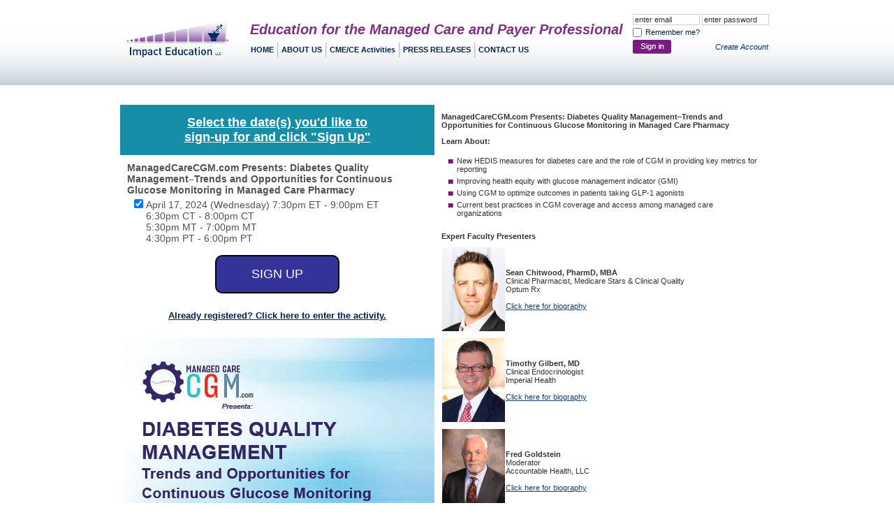

--- FILE ---
content_type: text/html; charset=UTF-8
request_url: https://www.impactedu.net/cgmamcp2024/
body_size: 3491
content:
<!DOCTYPE html>
<html lang="en">
<head>
	
<!--IE::Master Head Tag -- Start-->
	<meta charset="utf-8" />
<meta name='viewport' content='width=device-width, initial-scale=1, maximum-scale=1, user-scalable=no' /> 
<meta name="apple-mobile-web-app-capable" content="yes" />
<meta name="apple-mobile-web-app-status-bar-style" content="black-translucent" />
<meta http-equiv="Content-Type" content="text/html; charset=utf-8" />
<link href="../css/impact_education.css" rel="stylesheet" type="text/css" />
<link href="../css/responsive.css" rel="stylesheet" type="text/css" />

<!-- Google Analytic Code STARTS HERE -->
   <!-- Google Tag Manager -->
   <script>(function(w,d,s,l,i){w[l]=w[l]||[];w[l].push({'gtm.start':
   new Date().getTime(),event:'gtm.js'});var f=d.getElementsByTagName(s)[0],
   j=d.createElement(s),dl=l!='dataLayer'?'&l='+l:'';j.async=true;j.src=
   'https://www.googletagmanager.com/gtm.js?id='+i+dl;f.parentNode.insertBefore(j,f);
   })(window,document,'script','dataLayer','GTM-TSQJ8X');</script>
   <!-- End Google Tag Manager -->
<!-- Google Analytic Code ENDS HERE -->

<script language="javascript">
function makeBlank(object, fieldName){
	//alert(object.value);
	if (fieldName == 'password') {
		//alert('change type');
		object.type = 'password';
		object.value = '';
	} else {
		object.value = '';
	}
	}
</script>
<script src="https://ajax.googleapis.com/ajax/libs/jquery/1.6.2/jquery.min.js"></script>
<script>
    // DOM ready
    $(function() {	   
    // Create the dropdown base
    $("<select />").appendTo("#navi");      
    // Create default option "Go to..."
    $("<option />", {
    "selected": "selected",
    "value"   : "",
    "text"    : "Navigation"
    }).appendTo("#navi select");      
    // Populate dropdown with menu items   
    $("#navi a").each(function() {
    var el = $(this);
    var da = '';
    if($(this).parents('.sub_menu').length){
    da = '• ';
    }
    $("<option />", {
    "value" : el.attr("href"),
    "text" : da + el.text()
    }).appendTo("#navi select");
    });
    // To make dropdown actually work
    // To make more unobtrusive: http://css-tricks.com/4064-unobtrusive-page-changer/
    $("#navi select").change(function() {
    window.location = $(this).find("option:selected").val();
    });    
    });
</script>

<!-- Google Tag Manager STARTS HERE -->
<!-- Google tag (gtag.js) --> <script async src="https://www.googletagmanager.com/gtag/js?id=GT-NB3SRWC"></script> <script> window.dataLayer = window.dataLayer || []; function gtag(){dataLayer.push(arguments);} gtag('js', new Date()); gtag('config', 'GT-NB3SRWC'); </script>
<!-- Google Tag Manager ENDS HERE -->
<!--IE::Master Head Tag -- End-->
	
<title>ManagedCareCGM.com Presents: Diabetes Quality Management–Trends and Opportunities for Continuous Glucose Monitoring in Managed Care Pharmacy</title>

<script type="text/javascript">
function checkForm() {
	var msg = '';
	
	var elements = document.getElementsByName('liveEventDate[]');
    
    if (elements.length > 0) {
        var mx0x1 = 0;
        // Code to check that user have selected at-least one credit type 
        for (var counter=0;elements.length>counter;counter++) {
            //alert(elements[counter].checked);
            if(elements[counter].checked==true) {
                mx0x1=1;
                break;
            }
        }
        if(mx0x1==0) {
            msg = msg+'* You must select at-least one event date.\n';
        }

        if (!msg == '') {
            alert('The required information is incomplete or contains errors:\t\t\t\t\t\n\n'+msg);
            return false;
        } else {
            return true;
        }
    } else {
        return true;
    }
}
	
//function to enable/disable sign up button
function signUpCont() {
	var elements = document.getElementsByName('liveEventDate[]');
	var mx0x1 = 0;
	// Code to check that user have selected at-least one credit type 
	for (var counter=0;elements.length>counter;counter++) {
		//alert(elements[counter].checked);
		if(elements[counter].checked==true) {
			mx0x1=1;
			break;
		}
	}
	if(mx0x1==0) { //IF -- no event checked
		document.getElementById('signUpBtn1').innerHTML = '<input type="submit" value="SIGN UP" class="buttonSignUpDisabled" disabled>';
		document.getElementById('signUpBtn2').innerHTML = '<input type="submit" value="SIGN UP" class="buttonSignUpDisabled" disabled>';
	} //ENDIF -- no event checked
	
	if(mx0x1==1) { //IF -- event checked
		document.getElementById('signUpBtn1').innerHTML = '<input type="submit" value="SIGN UP" class="buttonSignUp">';
		document.getElementById('signUpBtn2').innerHTML = '<input type="submit" value="SIGN UP" class="buttonSignUp">';
	} //ENDIF -- event checked
}
    
//function to enable SIGN-UP button ....
function enableSignUpBtn(){
    var elements = document.getElementsByName('Member_EventInperson');
	var mx0x1 = 0;
	// Code to check that user have selected at-least one credit type 
	for (var counter=0;elements.length>counter;counter++) {
		//alert(elements[counter].checked);
		if(elements[counter].checked==true) {
			mx0x1=1;
			break;
		}
	}
	if(mx0x1==0) { //IF -- no event checked
		document.getElementById('signUpBtn1').innerHTML = '<input type="submit" value="SIGN UP" class="buttonSignUpDisabled" disabled>';
		document.getElementById('signUpBtn2').innerHTML = '<input type="submit" value="SIGN UP" class="buttonSignUpDisabled" disabled>';
	} //ENDIF -- no event checked
	
	if(mx0x1==1) { //IF -- event checked
		document.getElementById('signUpBtn1').innerHTML = '<input type="submit" value="SIGN UP" class="buttonSignUp">';
		document.getElementById('signUpBtn2').innerHTML = '<input type="submit" value="SIGN UP" class="buttonSignUp">';
	} //ENDIF -- event checked
}
	
window.onload = function() {
	var webcastChk = document.getElementsByName('liveEventDate[]');  
	for(var i=0; i<webcastChk.length; i++){  
		if(webcastChk[i].type=='checkbox')  
			webcastChk[i].checked=true;
	}
}

setTimeout(function () {
	location.reload()
}, 60000);
</script>
</head>
<body>

<!-- start wapper -->
<div id="wapper">
  
  <!--IE::Master Header -- Start-->
	<!-- Google Tag Manager (noscript) -->
<noscript><iframe src="https://www.googletagmanager.com/ns.html?id=GTM-TSQJ8X"
height="0" width="0" style="display:none;visibility:hidden"></iframe></noscript>
<!-- End Google Tag Manager (noscript) -->

<!-- start header -->
  <div id="header">
    <div class="actual-wid">      
      <div class="logo"><a href="../index.php"><img src="../images/logo.png" alt="Logo - Impact Education" border="0" /></a></div>
      <div class="slogan">Education for the Managed Care and Payer Professional</div>
     <div class="lnk">
                <form name="frm_login" method="post" action="../controller/login_ctl.php">
          <table class="tab-bor" border="0" cellpadding="0" cellspacing="4">
            <tr>
              <td class="sign-inp2"><input name="email" type="text" value="enter email" onfocus="makeBlank(this,'email');" />
                                  <input name="password" type="text" value="enter password" onfocus="makeBlank(this,'password');"  />
                                </td>
            </tr>
            <tr>
              <td align="left" class="sign-inp2"><input name="Remember_Checkbox" id="Remember_Checkbox" type="checkbox" value="checkboxValue"  />
                Remember me?</td>
            </tr>
            <tr>
              <td class="sign-inp2"><input type="image" src="../images/btn_sign-in2.jpg" />
                <a href="../create_account.php">Create Account</a></td>
            </tr>
          </table>
        </form>
              </div>
     
      <div id="navi">
        <ul>
          <li class="first"><a id="nav-home" href="../index.php" target="_parent">HOME</a></li>
          <li><a id="nav-about" href="../company_overview.php" target="_parent">ABOUT US</a>
            <!--ul>

                    <li><a id="nav-comp-over" href="../company_overview.php" target="_parent">Company Overview</a></li>

                    <li><a id="nav-result" href="#">Results</a></li>

                    <li><a id="nav-compliance" href="#">Compliance</a></li>

              </ul-->
          </li>
          <li><a id="nav-past-ce-act" href="../past_ce_activity.php" target="_parent">CME/CE Activities</a>
            <ul class="sub_menu">
              <li><a href="../index.php">All</a></li>
              <li><a href="../cme_activity.php">CE/CME</a></li>
              <li><a href="../cne_activity.php">CNE</a></li>
              <li><a href="../cpe_activity.php">CPE</a></li>
              <li><a href="../past_ce_activity.php">Expired Activities</a></li>
            </ul>
          </li>
          <li><a id="nav-press-release" href="../press_release.php" target="_parent">PRESS RELEASES</a></li>
          <li><a id="nav-contact" href="../contactus.php" target="_parent">CONTACT US</a></li>
        </ul>
      </div>      
    </div>
  </div>
  <!-- close header -->  <!--IE::Master Header -- End-->
	
  <div id="middle">
	  <form action="/cgmamcp2024/index.php?" method="post" name="form1" onSubmit="return checkForm();">
		  <input type="hidden" name="MM_event" value="form1">
	    <div class="actual-wid">
        <div class="block_left">
        <div align="center" style="padding-bottom:10px; max-width:450px;">
						<div align="center" style="max-width:450px;">
				<div style="background-color: #168ea7; font-size: 18px; padding:15px;color: #FFF;text-decoration: underline; font-weight: bold;">Select the date(s) you'd like to<br />sign-up for and click "Sign Up"</div>
			</div>
			
						
			<div style="padding:10px; max-width:450px;"><div style="padding-bottom:5px; font-size: 14px; font-weight: bold;" align="left">ManagedCareCGM.com Presents: Diabetes Quality Management&ndash;Trends and Opportunities for Continuous Glucose Monitoring in Managed Care Pharmacy</div><div style="padding-bottom:2px; padding-left:10px; font-size: 14px;" align="left"><table width="100%" border="0" cellspacing="0" cellpadding="0"><tbody><tr><td width="1%" valign="top"><input name="liveEventDate[]" type="checkbox" value="99" id="liveEventDate99" /></td><td style="padding-left: 4px;"><label style="margin: 0px !important;" for="liveEventDate99">April 17, 2024 (Wednesday) 7:30pm ET - 9:00pm ET<br>6:30pm CT - 8:00pm CT<br>5:30pm MT - 7:00pm MT<br>4:30pm PT - 6:00pm PT </label></td></tr></tbody></table></div></div>        	<p id="signUpBtn1">
									<input type="submit" value="SIGN UP" class="buttonSignUp">
											</p>	
		  </div>
		  	<div align="center" style="padding-bottom:10px; padding-top:10px; max-width:450px;">
					<a href="trackone_pre_survey.php"><strong>Already registered? Click here to enter the activity.</strong></a></div>
        <p>&nbsp;</p>
				<div align="center" style="padding-bottom:15px;">
					<img src="../images/amcpcgm_home_img.jpg"  border="0" />       	
				</div>
				<p>&nbsp;</p>
<a target="_blank" href="https://www.amcp.org/"><img src="../images/AMCP2024_ICW.png" alt="" style="max-width:100%;height:auto" /></a><br><br><br>
        <div align="center" style="padding-bottom:10px; max-width:450px;">Jointly Provided by</div>
        <div align="center" style="padding-bottom:10px; max-width:450px;">
        	<p><a target="_blank" href="https://www.mer.org/"><img src="/images/MER-logo.png" alt="" width="98" height="67"/></a><br>
        	<a target="_blank" href="https://www.impactedu.net/"><img  src="../images/0001_ie_logo.jpg" alt="" width="168" height="67" /></a>
        </div>
		<div align="center" style="max-width:450px;">
		  <p> This activity is supported by an educational grant from Dexcom, Inc. Medical Affairs</p></div>
        </div>
        <div class="block_right_other">
        <div class="mobile_provided_by">
				<p align="center" style="font-size: 14px;">Select all the dates you'd like to sign-up for and click "Sign Up"</p>
			
					
			<div style="padding:10px; max-width:450px;"><div style="padding-bottom:5px; font-size: 14px; font-weight: bold;" align="left">ManagedCareCGM.com Presents: Diabetes Quality Management&ndash;Trends and Opportunities for Continuous Glucose Monitoring in Managed Care Pharmacy</div><div style="padding-bottom:2px; padding-left:10px; font-size: 14px;" align="left"><table width="100%" border="0" cellspacing="0" cellpadding="0"><tbody><tr><td width="1%" valign="top"><input name="liveEventDate[]" type="checkbox" value="99" id="liveEventDate99" /></td><td style="padding-left: 4px;"><label style="margin: 0px !important;" for="liveEventDate99">April 17, 2024 (Wednesday) 7:30pm ET - 9:00pm ET<br>6:30pm CT - 8:00pm CT<br>5:30pm MT - 7:00pm MT<br>4:30pm PT - 6:00pm PT </label></td></tr></tbody></table></div></div>        <p align="center" id="signUpBtn2">
        					<input type="submit" value="SIGN UP" class="buttonSignUp">
								</p>
				<div align="center" style="padding-bottom:10px; padding-top:10px; max-width:450px;">
			<a href="trackone_pre_survey.php"><strong>Already registered? Click here to enter the activity.</strong></a></div>
			<div align="center" style="padding-bottom:15px;">
				<img src="../images/amcpcgm_home_img.jpg"  border="0" style="max-width:100%;height:auto" />      	
			</div>
			<p>&nbsp;</p>
			<p><a target="_blank" href="https://www.amcp.org/"><img src="../images/AMCP2024_ICW.png" alt="" style="max-width:100%;height:auto" /></a><br><br><br>
				<p><strong>Jointly provided by</strong></p>
				<p><a target="_blank" href="https://www.mer.org/"><img src="/images/MER-logo.png" alt="" width="98" height="67"/></a><br>
        	<a target="_blank" href="https://www.impactedu.net/"><img  src="../images/0001_ie_logo.jpg" alt="" width="168" height="67" /></a></p>

			<p>This activity is supported by an educational grant from Dexcom, Inc. Medical Affairs</p>
		  </div>
		
        <iframe frameborder=0 width="99%" height="1033px" src="home_iframe.htm"></iframe>
        </div>
    
      </div>
	  </form>
</div>
	
  <!--IE::Master Footer -- Start-->
	<!-- start footer -->
  <div id="footer">
    <div class="actual-wid">
      <div class="ftr-txt"><a href="../index.php" target="_parent">Home</a> | <a href="../company_overview.php" target="_parent">About Us</a> | <a href="../past_ce_activity.php">Previously Launched CE Activities</a> | <a href="../press_release.php">Press Releases</a> | <a href="../contactus.php">Contact Us</a> | <a href="../sitemap.php">Site Map</a> | <a href="../privacy.php">Privacy Policy</a></div>
      <div class="ftr-txt">Copyright &copy; 2026 Impact Education, LLC</div>
    </div>
  </div>
  <!-- close footer -->  <!--IE::Master Footer -- End-->
	
</div>
<!-- close wapper -->
</body>
</html>

--- FILE ---
content_type: text/html
request_url: https://www.impactedu.net/cgmamcp2024/home_iframe.htm
body_size: 3178
content:
<!DOCTYPE HTML PUBLIC "-//W3C//DTD XHTML 1.0 Transitional//EN" "http://www.w3.org/TR/xhtml1/DTD/xhtml1-transitional.dtd">
<html xmlns="http://www.w3.org/1999/xhtml"><head>
<meta http-equiv="Content-Type" content="text/html; charset=UTF-8">
<style type="text/css">
<!--
body {
	margin-left: 0px;
	margin-top: 0px;
	margin-right: 0px;
	margin-bottom: 0px;
}
-->
</style>

<link href="../css/style.css" rel="stylesheet" type="text/css"></head><body>

<p><strong>ManagedCareCGM.com Presents: Diabetes Quality Management–Trends and Opportunities for Continuous Glucose Monitoring in Managed Care Pharmacy</strong></p>
	
<p><strong>Learn About:</strong>
<ul>
  <li>New HEDIS measures for diabetes care and the role of CGM in providing key metrics for reporting</li>
  <li>Improving health equity with glucose management indicator (GMI)</li>
  <li>Using CGM to optimize outcomes in patients taking GLP-1 agonists</li>
  <li>Current best practices in CGM coverage and access among managed care organizations</li>
</ul>
  
</ul>
	</p>
<table width="100%" border="0" cellspacing="0" cellpadding="0">
     <tr>
        <td colspan="2"><img src="../images/spacer.gif" width="10" height="10" alt="" /></td>
      </tr>
  <tr>
    <td><strong>Expert Faculty Presenters</strong></td>
  </tr>
  <tr>
    <td><table width="100%" border="0" cellspacing="0" cellpadding="0">

      <tr><td colspan="2"><img src="../images/spacer.gif" width="10" height="10" alt="" /></td></tr>
 <tr>
        <td width="98" height="84" align="center"><a href="../biography/sean_chitwood.php" target="_blank"><img src="../images/headshots/Sean Chitwood Headshot.jpg" width="90" alt=""/></a></td>
        <td width="940" style="color:#333333; font-size:11px; font-family:Arial;"><p><strong>Sean Chitwood, PharmD, MBA </strong><br />
					Clinical Pharmacist, Medicare Stars & Clinical Quality<br />
Optum Rx
<br />
          <br />
          <a target="_blank" href="../biography/sean_chitwood.php">Click here for biography</a><br />
				</p></td>
      </tr>

      <tr><td colspan="2"><img src="../images/spacer.gif" width="10" height="10" alt="" /></td></tr>
 <tr>
        <td width="98" height="84" align="center"><a href="../biography/timothy_gilbert.php" target="_blank"><img src="../images/headshots/Timothy Gilbert Headshot.jpg" width="90" alt=""/></a></td>
        <td width="940" style="color:#333333; font-size:11px; font-family:Arial;"><p><strong>Timothy Gilbert, MD</strong><br />
					Clinical Endocrinologist<br />
					Imperial Health<br />
          <br />
          <a target="_blank" href="../biography/timothy_gilbert.php">Click here for biography</a><br />
				</p></td>
      </tr>

      <tr><td colspan="2"><img src="../images/spacer.gif" width="10" height="10" alt="" /></td></tr>
      <tr>
        <td width="98" height="84" align="center"><a href="../biography/fred_goldstein.php" target="_blank"><img src="../images/headshots/Fred Goldstein Headshot.jpg" width="90" alt=""/></a></td>
        <td width="940" style="color:#333333; font-size:11px; font-family:Arial;"><p><strong>Fred Goldstein</strong><br />
					Moderator<br />
					Accountable Health, LLC<br />
          <br />
          <a target="_blank" href="../biography/fred_goldstein.php">Click here for biography</a><br />
				</p></td>
      </tr>



      <tr><td colspan="2"><img src="../images/spacer.gif" width="10" height="10" alt="" /></td></tr>
 <tr>
        <td width="98" height="84" align="center"><a href="../biography/maureen_hennessey.php" target="_blank"><img src="../images/headshots/Maureen Hennessey Headshot.jpg" width="90" alt=""/></a></td>
        <td width="940" style="color:#333333; font-size:11px; font-family:Arial;"><p><strong>Maureen Hennessey, PhD, CPCC, CPHQ</strong><br />
					SVP, Director of Value Transformation<br />
					PRECISIONValue<br />
          <br />
          <a target="_blank" href="../biography/maureen_hennessey.php">Click here for biography</a><br />
				</p></td>
      </tr>

<tr><td colspan="2"><img src="../images/spacer.gif" width="10" height="10" alt="" /></td></tr>
 <tr>
        <td width="98" height="84" align="center"><a href="../biography/susan_wescott.php" target="_blank"><img src="../images/headshots/Susan Wescott Headshot.jpg" width="90" alt=""/></a></td>
        <td width="940" style="color:#333333; font-size:11px; font-family:Arial;"><p><strong>Susan Wescott, RPh, MBA</strong><br />
					Senior Director of Pharmacy<br />
					Managed Care Mayo Clinic<br />
          <br />
          <a target="_blank" href="../biography/susan_wescott.php">Click here for biography</a><br />
				</p></td>
      </tr>

    </table></td>
  </tr>
</table>

<p><strong><u>Target Audience</u></strong><br />
This activity is designed to meet the educational needs of managed care pharmacy directors, registered nurses, clinical pharmacists, quality directors and medical directors.</p>

<p><strong><u>Statement of Need/Program Overview</u></strong><br />
Backed by a growing body of clinical evidence and expert recommendations, the role of continuous glucose monitoring (CGM) in managed care has expanded rapidly in recent years. In addition to improving glycemic control and reducing hypoglycemic risk, CGM has demonstrated the potential to enhance patient engagement and self-management with associated reductions in resource utilization and medication use. As managed care professionals remain mindful of evolving quality measures and a wide array of treatment options, CGM represents a complimentary intervention for integration in comprehensive programming. This symposium will feature a PayerTalkCE format with the faculty discussing the latest trends and opportunities for CGM in high-quality, cost-effective diabetes disease management.</p>

<p><strong>Educational Objectives</strong><br>
	<em>After completing this activity, the participant should be better able to:</em></p>
	<ul>
	  <li>Describe recent updates to HEDIS measures in diabetes care, including opportunities associated with glucose management indicator (GMI) and an increased focus on equity</li>
	  <li>Describe the synergistic impact of CGM and GLP-1 agonists</li>
	  <li>Outline health plan best practices and strategies for streamlined coverage, access, and value of CGM</li>
	</ul>

<p><strong><u>Accreditation Information</u></strong></p>
<table width="100%" border="0" cellspacing="0" cellpadding="0">
	<tr>
		<td><img src="../images/japrovider.jpg" border="0" /></td>
 		<td>
 			<p><u><strong>Joint Accreditation Statement</strong></u><br />
		    In support of improving patient care, this activity has been planned and implemented by Medical Education Resources (MER) and Impact Education, LLC. MER is jointly accredited by the Accreditation Council for Continuing Medical Education (ACCME), the Accreditation Council for Pharmacy Education (ACPE), and the American Nurses Credentialing Center (ANCC), to provide continuing education for the healthcare team.</p>
  	</td>
  </tr>
</table>

<p><strong><u>Physician Continuing Medical Education</u></strong><br />
Medical Education Resources designates this live activity for a maximum of 1.5 <em>AMA PRA Category 1 Credits</em><sup>TM</sup>. Physicians should claim only the credit commensurate with the extent of their participation in the activity.</p>

<p><strong><u>Continuing Pharmacy Education</u></strong><br />
Medical Education Resources designates this continuing education activity for 1.5 contact hours (0.15 CEUs) of the Accreditation Council for Pharmacy Education.</p>

<p><strong>UAN:</strong> <em>JA0003680-9999-24-143-L01-P</em><br>
<strong>Activity Type:</strong> Knowledge-based</p>

<p><strong><u>Disclosure of Conflicts of Interest</u></strong><br />
Medical Education Resources insures balance, independence, objectivity, and scientific rigor in all our educational activities. In accordance with this policy, MER identifies relevant financial relationships with its instructors, content managers, and other individuals who are in a position to control the content of an activity. Reported relevant financial relationships are mitigated by MER to ensure that all scientific research referred to, reported, or used in a CE activity conforms to the generally accepted standards of experimental design, data collection, and analysis. MER is committed to providing learners with high-quality CE activities that promote improvements or quality in health care and not the business interest of an ineligible company.</p>

<p>The faculty reported the following relevant financial relationships with ineligible entities related to the educational content of this CE activity:</p>

<table width="100%" border="1" cellspacing="0" cellpading="0">
  <tr valign="top">
    <th width="37%" valign="middle"><strong><em>Faculty</em></strong></th>
    <th width="63%"><p><strong><em>Reported Financial Relationship</em></strong></p></th>
  </tr>

       <tr valign="top">
    <td width="37%" valign="middle"><strong>Timothy Gilbert, MD</strong></td>
    <td width="63%"><strong>Consulting fees</strong> – Dexcom, Inc. <br>
<strong>Speakers Bureau</strong> – Dexcom, Inc.
</td>
  </tr>

       <tr valign="top">
    <td width="37%" valign="middle"><strong>Sean Chitwood, PharmD, MBA </strong></td>
    <td width="63%">Nothing to disclose
</td>
  </tr>
 <tr valign="top">
    <td width="37%" valign="middle"><strong>Fred Goldstein</strong></td>
    <td width="63%">Nothing to disclose</td>
  </tr>

    <tr valign="top">
    <td width="37%" valign="middle"><strong>Maureen Hennessey, PhD, CPCC, CPHQ</strong></td>
    <td width="63%">Nothing to disclose</td>
  </tr>
<tr valign="top">
    <td width="37%" valign="middle"><strong>Susan Wescott, RPh, MBA</strong></td>
    <td width="63%">Nothing to disclose</td>
  </tr>
</table>

<p>The MER planners and managers have nothing to disclose.<br>
The Impact Education, LLC® planners and managers have nothing to disclose.</p>


<p><strong>DISCLOSURE OF UNLABELED USE</strong><br />
This educational activity may contain discussion of published and/or investigational uses of agents that are not indicated by the FDA. The planners of this activity do not recommend the use of any agent outside of the labeled indications.</p>

<p>The opinions expressed in the educational activity are those of the faculty and do not necessarily represent the views of the planners.  Please refer to the official prescribing information for each product for discussion of approved indications, contraindications, and warnings.</p>

<p><strong>DISCLAIMER</strong><br />
Participants have an implied responsibility to use the newly acquired information to enhance patient outcomes and their own professional development. The information presented in this activity is not meant to serve as a guideline for patient management. Any procedures, medications, or other courses of diagnosis or treatment discussed or suggested in this activity should not be used by clinicians without evaluation of their patient’s conditions and possible contraindications and/or dangers in use, review of any applicable manufacturer’s product information, and comparison with recommendations of other authorities.</p>

<p><strong>FEE INFORMATION</strong><br />
There is no fee for this educational activity.<br>
<strong><em>Please note:</em></strong> Registration for AMCP 2024 is <strong><u><span class="red">NOT</span></u></strong> required to attend this symposium.
</p>

</body></html>

--- FILE ---
content_type: text/css
request_url: https://www.impactedu.net/css/impact_education.css
body_size: 5186
content:
html, body {
	min-height: 100%;
	padding-bottom: 1px;
}
body {
	margin: 0 0;
	padding: 0 0;
	font: 13px arial;
	color: #545353;
}
* {
	padding: 0;
	margin: 0;
	border: 0;
	outline: none;
}
a {
	color: #002250;
	text-decoration: underline;
}
a:hover {
	text-decoration: none;
}
#wapper {
	float: left;
	width: 100%;
}
#wapper .actual-wid {
	margin: 0 auto;
	width: 936px; /*background:#CCC;*/
}
#middle .actual-wid {display:flex}
@media screen and (max-width:930px) {#middle .actual-wid {display:block}}
#header, #middle, #middle2, #featured-area, #footer, #footer2 {
	float: left;
	width: 100%;
}
#header {
	background: #fff url(../images/header_bg.jpg) left bottom repeat-x;
}
#header .logo {
	float: left;
	width: 161px;
}
#header .logo img {
	float: left;
	margin: 8px 0 21px 2px;
}
#header #navi {
	float: left;
	width: auto;
	margin-top: 44px;
	margin-left: 20px
}
#header .lnk {
	float: right;
	width: 220px;
	text-align: right;
	font: italic 11px arial;
	color: #002d62;
}
#header .lnk a {
	font: italic 11px arial;
	line-height: 20px;
	color: #002d62;
	text-decoration: none;
	margin-right: 4px;
}
#header .lnk a:hover {
	color: #781d7e;
}
#header .lnk a.act {
	color: #781d7e;
}
#navi ul {
	margin: 0 0;
	padding: 17px 0 0 0;
	position: relative;
	z-index: 9999;
}
#navi ul li {
	list-style: none;
	float: left;
	background: url(../images/navi-div.png) left top no-repeat;
	position: relative;
	padding-left: 1px;
}
#navi ul li.first {
	background: none;
}
#navi ul li a {
	font: bold 11px arial;
	color: #002250;
	text-decoration: none;
	float: left;
	padding: 4px 5px 5px;
}
#navi ul li a:hover {
	color: #781d7e;
}
#navi ul ul {
	display: none;
}
#navi ul li:hover ul {
	display: block;
	position: absolute;
	width: 178px;
	top: 10px;
}
#navi ul ul li {
	display: compact;
	width: 100%;
	background: #b2bcca;
}
#navi ul ul li:hover {
	background: #496190;
	color: #ffffff;
}
#navi ul ul li a {
	font: normal 11px arial;
	color: #002d62;
	line-height: 24px;
	padding: 0 8px;
	width: 162px;
}
#navi ul ul li:hover a {
	font: normal 11px arial;
	color: #ffffff;
	line-height: 24px;
	display: block;
}
#navi ul ul li a:hover {
	font: normal 11px arial;
	color: #ffffff;
	line-height: 24px;
	background: #496190;
}
#middle {
	margin: 28px 0;
	min-height: 320px;
}
#middle2 {
	margin: 64px 0 43px;
	min-height: 320px;
}
.col-container {
	float: left;
	width: 100%;
	background: url(../images/gray-dot-div.gif) 568px top repeat-y;
}
.col-container .lft {
	float: left;
	width: 558px;
}
.col-container .social {
	width: 368px;
	height: 42px;
	float: right;
	padding: 0 0 13px 0;
	background: #fff;
}
.col-container .social a.facebook {
	float: left;
	display: block;
}
.col-container .social a.linkedin {
	float: left;
	display: block;
}
.col-container .social a.twitter {
	float: right;
	display: block;
}
.col-container .rgt {
	float: right;
	width: 355px;
	height: 535px;
	overflow: auto;
}
.col-container .rgt h1 {
	margin: 0 0 10px 0;
	padding: 0 0;
	font: 19px "Times New Roman";
	color: #781d7e;
}
.col-container .rgt div {
	float: left;
	width: 333px;
	font: 11px arial;
	color: #4c4c4c;
	margin-bottom: 15px;
}
.col-container .rgt div h3 {
	margin: 0 0;
	padding: 0 0;
}
.col-container .rgt div h3 a {
	font: bold 11px arial;
	color: #781d7e;
}
.col-container .rgt div h3 a:hover {
	text-decoration: none;
}
.col-container-b {
	float: left;
	width: 100%;
}
.col-container-b h1 {
	margin: 0 0 20px 0;
	padding: 0 0;
	font: 27px "Times New Roman";
	color: #640068;
}
.col-container-b h1 span {
	font: 10px arial;
}
.col-container-b h1 span a {
	color: #002d62;
	text-decoration: none;
	margin-top: 4px;
	display: block;
}
.col-container-b h1 span a:hover {
	color: #640068;
}
.col-container-b h2 {
	margin: 0 0 12px 0;
	padding: 0 0;
	font: bold 18px arial;
	color: #002d62;
}
.col-container-b .lft {
	float: left;
	width: 230px;
	margin-right: 10px;
	overflow: hidden;
}
.col-container-b .lft h1.uper {
	text-transform: uppercase;
}
.col-container-b p {
	float: left;
	width: 100%;
	font: 13px arial;
	line-height: 19px;
	color: #002d62;
	margin-bottom: 20px;
}
.col-container-b .rgt {
	float: right;
	width: 696px;
}
.col-container-b .rgt p {
	float: left;
	width: 100%;
	font: 13px arial;
	line-height: 19px;
	color: #002d62;
	margin-bottom: 20px;
}
#actvity-panel-listing {
	float: right;
	width: 576px;
	overflow: hidden;
	margin: 0 0;
}
#actvity-panel-head {
	float: left;
	width: 576px;
	overflow: hidden;
	margin: 0 0;
}
#actvity-panel-head ul {
	float: left;
	width: 576px;
	list-style-image: url(../images/spacer.gif);
	margin: 0 0 8px 0;
	padding: 0 0 7px 0;
	background: url(../images/hr-blue.jpg) left bottom repeat-x;
}
#actvity-panel-head ul li {
	display: inline-block;
	float: left;
	font: bold 12px arial;
	color: #002d62;
	margin-right: 10px;
}
#actvity-panel-head ul li.a {
	width: 302px;
}
#actvity-panel-head ul li.b {
	width: 118px;
}
#actvity-panel-head ul li.c {
	width: 126px;
}
#actvity-panel-head ul li.aa {
	width: 220px;
}
#actvity-panel-head ul li.bb {
	width: 50px;
}
#actvity-panel-head ul li.cc {
	width: 80px;
}
#actvity-panel-des ul li.aa {
	width: 220px;
}
#actvity-panel-des ul li.bb {
	width: 40px;
	padding-left: 10px
}
#actvity-panel-des ul li.cc {
	width: 60px;
	padding-left: 10px
}
#actvity-panel-des {
	float: left;
	width: 576px;
	height: 385px;
	overflow: auto;
	margin: 0 0;
}
#actvity-panel-des ul {
	width: 550px;
	list-style-image: url(../images/spacer.gif);
	margin: 0 0;
	padding: 0 0;
}
#actvity-panel-des ul li {
	border-top: 1px solid #bfcbd8;
	float: left;
	width: 100%;
	padding: 12px 0;
}
#actvity-panel-des ul li.first {
	border-top: 0;
}
#actvity-panel-des ul ul {
	width: 550px;
	list-style-image: url(../images/spacer.gif);
	margin: 0 0;
	padding: 0 0;
}
#actvity-panel-des ul ul li {
	display: inline-block;
	float: left;
	border: 0;
	margin-right: 10px;
	font: 12px arial;
	padding: 0;
}
#actvity-panel-des ul ul li.a {
	width: 302px;
}
#actvity-panel-des ul ul li.a .pic {
	float: left;
	width: 70px;
	margin: 0 0;
}
#actvity-panel-des ul ul li.a .pic img {
	float: left;
	margin: 0 0;
	padding: 0 0;
}
#actvity-panel-des ul ul li.a .txt {
	float: right;
	padding-top: 12px;
	margin: 0 0;
	width: 212px;
	font: 12px arial;
	color: #781d7e;
}
#actvity-panel-des ul ul li.b {
	width: 115px;
	padding-top: 15px;
	color: #002d62;
}
#actvity-panel-des ul ul li.c {
	width: 103px;
	padding-top: 15px;
	color: #002d62;
}
.sign-in-con {
	float: left;
	width: 100%;
}
.sign-in-con ul {
	float: left;
	width: 216px;
	list-style-image: url(../images/spacer.gif);
	margin: 0 0 10px 0;
	padding: 0 0;
}
.sign-in-con ul li {
	display: inline-block;
	float: left;
	margin-bottom: 8px;
}
.sign-in-con ul li.a {
	width: 80px;
	margin-right: 8px;
	text-align: right;
	font: italic 12px arial;
	line-height: 16px;
	color: #333333;
}
.sign-in-con ul li.b {
	width: 126px;
}
.sign-in-con ul li input {
	float: left;
	margin: 0 0;
	border: 1px solid #ddc7df;
	width: 120px;
	font: 12px arial;
	color: #333333;
	padding: 1px 2px;
}
.sign-in-con ul li input[type=checkbox] {
	float: left;
	margin: 0 5px 0 0;
	padding: 0 0;
}
.sign-in-con div {
	float: left;
	width: 100%;
	font: 12px arial;
	color: #002250;
	margin-bottom: 14px;
}
.sign-in-con div a {
	color: #002250;
	text-decoration: underline;
}
.sign-in-con div a:hover {
	text-decoration: none;
}
.sign-txt {
	text-align: right;
	font: italic 12px arial;
	line-height: 16px;
	color: #333333;
}
.sign-inp {
	font: 12px arial;
	color: #002250;
}
.sign-inp input {
	float: left;
	margin: 0 0;
	border: 1px solid #ddc7df;
	width: 120px;
	font: 12px arial;
	color: #333333;
	padding: 1px 2px;
}
.sign-inp input.inpt2 {
	float: left;
	margin: 0 0;
	border: 1px solid #ddc7df;
	width: 250px;
	font: 12px arial;
	color: #333333;
	padding: 1px 2px;
}
.sign-inp select.inpt2 {
	float: left;
	margin: 0 0;
	border: 1px solid #ddc7df;
	font: 12px arial;
	color: #333333;
	padding: 1px 2px;
}
.sign-inp textarea.inpt2 {
	float: left;
	margin: 0 0;
	border: 1px solid #ddc7df;
	width: 250px;
	font: 12px arial;
	color: #333333;
	padding: 1px 2px;
}
.sign-inp input[type=image] {
	float: left;
	margin: 0 0;
	border: 0;
	width: 83px;
	height: 25px;
}
.wel-logn {
	margin-top: 45px;
}
.tab-bor {
	float: right;
	margin: 16px 0;
}
.tab-bor div {
	display:inline-block;
}
.sign-inp2 {
	font: 11px arial;
	color: #002250;
}
.sign-inp2 input[type=text] {
	float: left;
	margin-right: 3px;
	border: 1px solid #ddc7df;
	width: 90px;
	font: 11px arial;
	color: #333333;
	padding: 1px 2px;
}
.sign-inp2 input[type=password] {
	float: left;
	margin-right: 3px;
	border: 1px solid #ddc7df;
	width: 90px;
	font: 11px arial;
	color: #333333;
	padding: 1px 2px;
}
.sign-inp2 input[type=checkbox] {
	float: left;
	margin: 0 5px 0 0;
	padding: 0 0;
}
.sign-inp2 input[type=image] {
	float: left;
	border: 0;
	margin: 0 0;
	border: 0;
	width: 55px;
	height: 20px;
	margin-right: 4px;
}
ul.sub-menu {
	margin: 0 0;
	padding: 0 0;
	list-style-image: url(../images/spacer.gif);
}
ul.sub-menu li {
	font: bold 13px arial;
	line-height: 32px;
	color: #002250;
}
ul.sub-menu li a {
	color: #002250;
	text-decoration: none;
}
ul.sub-menu li a:hover {
	color: #781d7e;
}
ul.sub-menu li a.act {
	color: #781d7e;
}
ul.sub-menu2 {
	margin: 0 0;
	padding: 0 0;
	list-style-image: url(../images/spacer.gif);
}
ul.sub-menu2 li {
	font: 13px arial;
	line-height: 32px;
	color: #002250;
}
ul.sub-menu2 li a {
	color: #002d62;
	text-decoration: none;
}
ul.sub-menu2 li a:hover {
	color: #781d7e;
}
ul.sub-menu2 li a.act {
	color: #781d7e;
}
ul.crt-acc-frm {
	float: left;
	width: 500px;
	list-style-image: url(../images/spacer.gif);
	margin: 0 0 10px 0;
	padding: 0 0;
}
ul.crt-acc-frm li {
	/*display:inline-block;*/
	float: left;
	margin-bottom: 8px;
	min-height: 27px;
}
ul.crt-acc-frm li.clear {
	clear: both;
	float: none;
	height: 1px;
	margin: 0;
	min-height: 1px;
	padding: 0;
}
ul.crt-acc-frm li.a {
	width: 137px;
	margin-right: 10px;
	font: 12px arial;
	line-height: 16px;
	color: #000;
	text-indent: 8px;
}
ul.crt-acc-frm li.a span {
	color: #ff0000;
	position: absolute;
	z-index: 4;
	margin-left: -16px;
}
ul.crt-acc-frm li.b {
	width: 338px;
	font: 12px arial;
	line-height: 16px;
	color: #000;
}
ul.crt-acc-frm li input[type=text] {
	float: left;
	margin: 0 0;
	border: 1px solid #000000;
	width: 330px;
	font: 11px arial;
	color: #000;
	padding: 1px 2px;
	line-height: 11px;
}
ul.crt-acc-frm li textarea {
	float: left;
	margin: 0 0;
	border: 1px solid #000000;
	width: 330px;
	font: 11px arial;
	color: #000;
	padding: 1px 2px;
	line-height: 11px;
}
ul.crt-acc-frm li input[type=password] {
	float: left;
	margin: 0 0;
	border: 1px solid #000000;
	width: 330px;
	font: 11px arial;
	color: #000;
	padding: 1px 2px;
	line-height: 11px;
}
ul.crt-acc-frm li select {
	float: left;
	margin: 0 6px 0 0;
	border: 1px solid #000000;
	font: 11px arial;
	color: #000;
	padding: 0;
}
ul.crt-acc-frm li.b #otherPanel {
	float: left;
	display: block;
}
ul.crt-acc-frm li.b #otherPanel input[type=text] {
	float: right;
}
ul.crt-acc-frm li input[type=checkbox] {
	float: left;
	margin: 1px 5px 0 0;
	padding: 0 0;
}
ul.crt-acc-frm li.but_bar {
	padding-left: 147px;
	display: block;
	float: left;
	padding-top: 21px;
}
.ful-wid {
	float: left;
	width: 100%;
}
#featured-area {
	background: #002d62;
	padding: 18px 0;
	border-top: 1px solid #000;
}
#featured-area ul {
	float: left;
	width: 100%;
	list-style-image: url(../images/spacer.gif);
	margin: 0 0;
	padding: 0 0;
}
#featured-area ul li {
	display: inline-block;
	float: left;
}
#featured-area ul li.a {
	width: 295px;
	padding-right: 30px;
}
#featured-area ul li.b {
	width: 298px;
	border-left: 1px solid #6e849f;
	border-right: 1px solid #6e849f;
	padding: 0 34px 0 41px;
}
#featured-area ul li.c {
	width: 210px;
	padding-left: 25px;
}
#featured-area ul ul {
	float: left;
	width: 100%;
	list-style-image: url(../images/spacer.gif);
	margin: 0 0;
	padding: 0 0;
}
#featured-area ul ul li {
	display: compact;
	width: 100%;
}
#featured-area ul ul li h1 {
	margin: 0 0 13px 0;
	padding: 0 0;
	font: bold 14px arial;
	color: #a8b2cd;
}
#featured-area ul ul li h2 {
	margin: 0 0;
	padding: 0 0;
	font: 13px arial;
	color: #a8b2cd;
}
#featured-area ul ul li .pic {
	float: left;
	width: 97px;
}
#featured-area ul ul li .des {
	float: left;
	width: 198px;
	font: 11px arial;
	color: #fff;
}
#featured-area ul ul li .des a {
	color: #fff;
	display: block;
	margin-top: 14px;
}
#featured-area ul ul li .des a:hover {
	color: #fff;
	text-decoration: none;
}
#featured-area ul ul li.icn {
	padding-left: 2px;
	padding-top: 12px;
}
#featured-area ul ul li.icn a, #featured-area ul ul li.icn a:visited {
	padding-right: 16px;
}
#featured-area ul ul li.icn img {
	border: 0;
}
#featured-area ul ul li .largetext {
	margin: 0 0;
	padding: 0 0;
	font: 14px arial;
	color: #a8b2cd;
}
#featured-area ul ul li .largetext a {
	font: 14px arial;
	color: #a8b2cd;
	text-decoration: underline;
}
#featured-area ul ul li .largetext a:hover {
	font: 14px arial;
	color: #a8b2cd;
	text-decoration: none;
}
ul.my_acc_t_m {
	margin-top: 43px;
	float: left;
}
#footer {
	background: #002d62;
	padding: 18px 0;
}
#footer .ftr-txt {
	float: left;
	width: 100%;
	text-align: center;
	font: 9px arial;
	color: #d5d9e7;
	line-height: 16px;
}
#footer .ftr-txt a {
	color: #d5d9e7;
	text-decoration: none;
}
#footer .ftr-txt a:hover {
	color: #adafb9;
}
#footer2 {
	padding: 18px 0;
}
#footer2 .ftr-txt {
	float: left;
	width: 100%;
	text-align: center;
	font: 9px arial;
	color: #888888;
	line-height: 16px;
}
#footer2 .ftr-txt a {
	color: #888888;
	text-decoration: none;
}
#footer2 .ftr-txt a:hover {
	color: #727272;
}
#header a.under_line, #header a.under_line:visited {
	text-decoration: underline;
}
a.activity_link, a.activity_link:visited {
	color: #781d7e;
}
.form_ele_cb {
	float: left;
	clear: both;
	width: 100%;
	padding-top: 4px;
}
.form_ele_cb label {
	float: left;
}
/*---------Slider---------*/



#img_slider_hldr, #img_slider_hldr * {
	margin: 0;
	padding: 0;
}
#img_slider_hldr {
	float: left;
	clear: both;
	background: #efefef;
	width: 540px;
	height: 304px;
	position: relative;
}
.lft h2 {
	color: #bdccd4;
	font-family: "Times New Roman", Times, serif;
	font-size: 46px;
	font-weight: normal;
	margin-bottom: 5px;
}
.lft h3 {
	color: #002d62;
	font-family: "Times New Roman", Times, serif;
	font-size: 26px;
	font-weight: normal;
	margin-bottom: 5px;
}
.lft p {
	color: #002d62;
	font-family: Arial, Helvetica, sans-serif;
	font-size: 15px;
	line-height: 22px;
	font-weight: normal;
	margin: 0 0 20px 0;
}
#img_slider_hldr .img_slider {
	float: left;
	clear: both;
	width: 540px;
	height: 304px;
	padding: 0;
	background: url(../images/nobs.jpg) right bottom no-repeat #fff;
}
#img_slider_hldr .img_slider .canvas_area {
	float: left;
	clear: both;
	width: 558px;
	height: 525px;
	overflow: hidden;
	position: relative;
}
#img_slider_hldr .img_slider .canvas_area div.slide {
	position: absolute;
	left: 0;
	top: 0;
}
#img_slider_hldr .img_slider .canvas_area_inner {
	float: left;
	clear: both;
	width: 558px;
	height: 304px;
	overflow: hidden;
	position: relative;
}
#img_slider_hldr .img_slider .canvas_area_inner div.slide {
	position: absolute;
	left: 0;
	top: 0;
}
#img_slider_hldr .jump_points {
	height: 13px;
	position: absolute;
	top: 291px;
	left: 0;
	width: 540px;
	z-index: 3000;
}
#img_slider_hldr .jump_points span {
	float: right;
	display: block;
	width: 14px;
	cursor: pointer;
	height: 13px;
	background: none;
	margin: 0 0 0 5px;
}
#img_slider_hldr .jump_points span.active, #img_slider_hldr .jump_points span:hover, #img_slider_hldr .jump_points span:active, #img_slider_hldr .jump_points span:focus {
	background: #781d7e;
}
#slide_content {
	position: relative;
	clear: both;
	float: left;
	width: 540px;
	height: 200px;
	margin-top: -11px;
}
.canvas_area h2 {
	color: #bdccd4;
	font-family: "Times New Roman", Times, serif;
	font-size: 46px;
	font-weight: normal;
	margin-bottom: 5px;
}
.canvas_area p {
	color: #002d62;
	font-family: Arial, Helvetica, sans-serif;
	font-size: 15px;
	line-height: 22px;
	font-weight: normal;
}
.slider_frame {
	position: absolute;
	top: 0;
	left: 0;
	background: url(../images/img_frame.gif) 0 0 no-repeat;
	width: 540px;
	height: 288px;
	z-index: 2000;
}
/* --------------  inline CSS ----------------*/



.text {
	font-weight: normal;
}
.boldtext {
	font-weight: bold;
	margin: 0 0 0 7px;
}
.tbl-bor-gray {
	border: 1px solid #C4D1D9;
}
.act-det-pic {
	margin-right: 10px;
}
#notice-message {
	font: bold 13px tahoma;
	color: #FF0000;
	text-align: center;
	border: 1px solid #c3c3c3;
	background: #fff8e0;
	padding: 20px 0;
	margin-bottom: 16px;
	clear: both;
	border-radius: 8px;
	-moz-border-radius: 8px;
	-webkit-border-radius: 8px;
}
.pic {
	width: 80px;
	float: left;
}
.txt {
	width: 130px;
	float: left;
	padding-left: 10px;
}
.ibd_dashboard {
	font-size: 14px;
}
.color_blue {
	color: #0000ff;
	font-size: 14px;
}
#important {
	display: none;
}
/* facebook like button "Start" ===== CSS Added by netStride S.A Designer */



.fbLikeBtn {
	float: left;
	margin-right: 13px;
}
/* facebook like button "End" ===== CSS Added by netStride S.A Designer */

/*------------------------------------------------------------netStride Designer AA*/

.slogan {
	font-family: Arial, Helvetica, sans-serif;
	font-size: 20px;
	font-style: italic;
	color: #7F2F85;
	font-weight: bold;
	position: absolute;
	top: 31px;
	left: 186px;
}
.actual-wid {
	position: relative;
}
#page {
	margin: auto;
	width: 558px;
}
UL.mytabs {
	position: relative;
	z-index: 2;
}
UL.mytabs, UL.mytabs LI {
	padding: 0;
	list-style: none;
	float: left;
	font-weight: bold;
	margin: 0 2px 0 0;
}
UL.mytabs LI A {
	float: left;
	padding: 7px;
	border: none;
	text-decoration: none;
	color: #333333;
	height: 22px;
	-webkit-border-radius: 5px 5px 0 0;
	-moz-border-radius: 5px 5px 0 0;
	border-radius: 5px 5px 0 0;
	font-size: 12px;
	background: #8d9fab;
	background-image: -webkit-gradient(linear, left top, left bottom, from(#d5dee3), to(#8d9fab));
	background-image: -webkit-linear-gradient(#d5dee3, #8d9fab);
	background-image: -moz-linear-gradient(#d5dee3, #8d9fab);
	background-image: -ms-linear-gradient(#d5dee3, #8d9fab);
	background-image: -o-linear-gradient(#d5dee3, #8d9fab);
	background-image: linear-gradient(#d5dee3, #8d9fab);
}
UL.mytabs LI A:HOVER {
	background: #8d9fab;
	color: #000;
}
UL.mytabs LI.current A {
	background: #57005d;
	background-image: -webkit-gradient(linear, left top, left bottom, from(#781d7e), to(#57005d));
	background-image: -webkit-linear-gradient(#781d7e, #57005d);
	background-image: -moz-linear-gradient(#781d7e, #57005d);
	background-image: -ms-linear-gradient(#781d7e, #57005d);
	background-image: -o-linear-gradient(#781d7e, #57005d);
	background-image: linear-gradient(#781d7e, #57005d);
	color: #fff;
}
.mytabs-container {
	position: relative;
	z-index: 1;
	clear: both;
	border: 1px solid #C1CED6;
	padding: 10px;
	top: -1px;
	height: 457px;
	overflow-y: scroll;
	overflow-x: hidden;
}
.col-container .lft {
	min-height: 525px;
}
.index_heading {
	color: #781d7e;
	font: 23px Tahoma, Geneva, sans-serif;
	margin: 0 0 10px 0;
	font-variant: normal;
}
.index_para {
	margin: 0 0 20px 0;
}
.social_wrapper {
	background: #C1CED6;
	padding: 20px;
}
.social_wrapper .social {
	max-width: 936px;
	margin: 0 auto;
	text-align: center;
}
.social_wrapper .social .block_one, .social_wrapper .social .block_two, .social_wrapper .social .block_three {
	display: inline-block;
	vertical-align: top;
	width: 280px;
	margin: 0 10px;
}
.social_wrapper .social .block_three {
	width: 300px;
}
.col-container .filter {
	float:right;
	display:block;
	width:355px;
}
.col-container .filter h2 {
	margin:0 0 10px 0;
}
.col-container .filter ul {
	list-style:none;
}
.col-container .filter ul li {
	display:inline-block;
	margin:0 5px 0 0;
}
.col-container .filter ul li a {
	display:block;
	border-radius: 5px;
	-moz-border-radius: 5px;
	-webkit-border-radius: 5px;
	padding:8px 5px;
	background:#ffa049;
	font-size:14px;
	color:#fff;
	text-decoration:none;
	font-weight:bold;
	margin:0 0 20px 0;
	text-shadow:1px 1px 1px #000;
}
.col-container .filter ul li:nth-child(2) a {
	background:#9ccb5b;
}
.col-container .filter ul li:nth-child(3) a {
	background:#8d2c93;
}
.col-container .rgt.content {
	height:540px;
}
.col-container .rgt.content h1 {
	font-size:40px;
	margin:0 0 20px 0;
	color:#002d62;
}
.col-container .rgt.content h3 {
	margin:0 0 10px 0;
}
.col-container .rgt.content p {
	font-size:12px;
	margin:0 0 10px 0;
}
.col-container .rgt.content div p {
	margin:0 0 10px 0;
}
.col-container .rgt.content div p {
	font-size:12px;
	margin:0 0 10px 0;
}

.buttonSignUp {
	background-color: #333399;
	color: white;
	padding-top: 15px;
	padding-bottom: 15px;
	padding-right: 50px;
	padding-left: 50px;
	text-align: center;
	text-decoration: none;
	display: inline-block;
	font-size: 18px;
	margin: 4px 2px;
	cursor: pointer;
	border-radius: 10px;
	border-style: solid;
	border-width: 2px;
	border-color: black;
}

.buttonSignUpDisabled {
	background-color: #aaaaaa;
	color: #797979;
	padding-top: 15px;
	padding-bottom: 15px;
	padding-right: 50px;
	padding-left: 50px;
	text-align: center;
	text-decoration: none;
	display: inline-block;
	font-size: 18px;
	margin: 4px 2px;
	border-radius: 10px;
}

.linkActivityBtn {
	background-color: #168ea7;
	color: white;
	padding: 12px;
	text-align: center;
	text-decoration: none;
	display: inline-block;
	font-size: 16px;
	margin: 4px 2px;
	cursor: pointer;
	border-radius: 14px;
	border-style: solid;
	border-width: 2px;
	border-color: black;
}

.activitySubmitBtn {
	background-color: #00b050;
	color: white;
	padding: 3px;
	text-align: center;
	text-decoration: none;
	display: inline-block;
	font-size: 12px;
	margin: 4px 2px;
	cursor: pointer;
	border-radius: 3px;
	border-style: solid;
	border-width: 1px;
	border-color: black;
}

/*------------------------------------------------------------netStride Designer AA*/

/*------------------------------------------------------------Sharp Innovations Designer TE*/
.visuallyhidden {border:0;clip:rect(0 0 0 0);height:1px;margin:-1px;overflow:hidden;padding:0;position: absolute;width:1px}
.no-bottom {margin-bottom:0!important}

.jp-row {display: flex;max-width: 450px}
.jp-col1 {flex: 1}
.jp-col2 {flex: 2;padding: 0 0 0 25px}
@media screen and (max-width: 640px) {.sec-row{display: block}}

/** Streaming Button Formatting
===========================================================**/
.stream-buttons {
	display:flex;
	padding:10px 0;
	justify-content: space-evenly;
	align-items:center;
}
@media screen and (max-width:480px) {
	.stream-buttons {
		flex-wrap: wrap;
		justify-content: center;
	}
	.stream-buttons > div{
		flex-basis: 100%;
		width:100%;
		text-align:center;
	}
}

/** Understanding Type 2 Inflammation Custom Page
===========================================================**/
.utype2i, .utype2i p,.utype2i ul li {color:#002d62;line-height:1.4em;font-family: Arial, Helvetica, sans-serif;font-size:18px}
.utype2i ul {margin:0 0 0 20px}
.utype2i img {max-width:100%;height:auto}

.featured-activity {display:flex;align-items:center;margin:1em 0;border:2px solid #002d62;padding:20px}
.featured-img {padding:0 20px 0 0}
.featured-info {font-size:22px}
.featured-info h2 {font-size:22px;text-transform:uppercase}
.featured-info h3 {margin-top:0;font-size:22px;text-transform:uppercase}
.featured-info .subtitle {font-size:20px;font-weight:bold;text-transform:capitalize}
@media screen and (max-width:768px) {
	.featured-activity {flex-wrap:wrap;text-align:center}
	.featured-img {padding:0}
	.featured-img,.featured-info {flex-basis:100%}
}

.activity-tabs {margin-bottom:0.5em}
.tab {overflow: hidden;display:flex;gap:20px}
.tab button {
	flex:1;
	background-color: inherit;
  border: none;
  outline: none;
  cursor: pointer;
  padding: 14px 16px;
  transition: 0.3s;
  font-size: 18px;
  font-weight:bold;
  color:#fff;
}
.tab button.atopicderm {background-color:#e65e2b}
.tab button.asthma {background-color:#3eb598}
.tab button.copd {background-color:#bcd636}
.tab button.eoe {background-color:#ee486e}
.tab button:hover {background-color: #002d62}
.tab button.active {background-color: #002d62}
.tabcontent {
  display: none;
  padding: 6px 0;
  border-top: none;
  animation: fadeEffect 1s;
}
@keyframes fadeEffect {
  from {opacity: 0;}
  to {opacity: 1;}
}
.activity-row {padding:10px 0;margin:10px 0;border-bottom:1px solid #002d62;display:flex;align-items:center;flex-wrap:wrap}
.tabcontent .activity-row:last-child {border-bottom:0}
.activity-icon img {max-height:60px;height:auto}
.activity-info {flex:4;padding:0 20px}
.activity-info h3 {text-transform:uppercase;margin:0}
.activity-info p {margin:0}
.activity-frontmatter {flex-basis:100%}
.activity-frontmatter p,
.activity-frontmatter ul li {font-size:14px}
.activity-frontmatter table tr th,
.activity-frontmatter table tr td {padding:0 10px 0 0;font-size:11px;text-align:left}
.activity-frontmatter h2 {margin:0;font-size:18px}
.activity-frontmatter ul {margin:0 0 0 12px}
.activity-frontmatter ul li:marker {content:url(/images/bullet.gif)}
.activity-frontmatter table.tableborder {border:1px solid #000000!important;border-collapse:collapse;margin-bottom:10px}
.activity-frontmatter table.tableborder tr th {background-color:rgba(0,0,0,0.05)}
.activity-frontmatter table.tableborder tr th,
.activity-frontmatter table.tableborder tr td {padding:5px;border:1px solid #000000!important;border-collapse:collapse}
.activity-credits {flex:1}
.activity-credits {text-align:right}
.accordion {
  background-color: rgba(0,0,0,0.10);
  color: #444;
  cursor: pointer;
  margin:15px 0 0 0;
  padding: 10px 15px;
  width: 100%;
  border: none;
  text-align: left;
  outline: none;
  font-size: 16px;
  transition: all 0.5s ease-out;
}
.accordion.active, .accordion:hover {
  background-color: rgba(0,0,0,0.25);
}
.accordion:after {
  content: '\02795'; /* Unicode character for "plus" sign (+) */
  font-size: 13px;
  color: #777;
  float: right;
  margin-left: 5px;
}
.accordion.active:after {
  content: "\2796"; /* Unicode character for "minus" sign (-) */
}
.panel {
	margin:10px 0 0 0;
  padding: 0 20px;
  background-color: white;
  min-height:100px;
  max-height: 0;
  overflow: hidden;
  transition: max-height 0.8s ease-out;
}
@media screen and (max-width:640px) {
	.tab {flex-wrap:wrap}
	.tab button {flex-basis:100%}
	.activity-row {flex-wrap:wrap}
	.activity-icon {flex-basis:100%;text-align:center}
	.activity-info {flex-basis:100%;text-align:center}
	.activity-credits {flex-basis:100%;text-align:center}
}

h2.ef-title {font-size:20px}
.expert-faculty {display:flex;padding:10px 0}
.expert-faculty img {padding-right:20px}
.expert-faculty p {font-size:18px;color:#363636}
.expert-faculty a {color:#363636}
@media screen and (max-width:640px) {
	h2.ef-title {text-align:center}
	.expert-faculty {flex-wrap:wrap}
	.expert-faculty > div {flex-basis: 100%;text-align:center}
}


.utype2i-footer {margin-top:1em;display:flex;align-items:center;justify-content:space-between}
.utype2i-footer p {font-size:14px;color:#363636}
.provider-logos {flex-basis:60%}
.support-info {flex-basis:40%;text-align:right}
@media screen and (max-width:640px) {
	.utype2i-footer {flex-wrap:wrap}
	.provider-logos {flex-basis:100%;text-align:center}
  .support-info {flex-basis:100%;text-align:center}
}

/*------------------------------------------------------------Sharp Innovations Designer TE*/

#divContact, #trSubject{
	display: none;
}

--- FILE ---
content_type: text/css
request_url: https://www.impactedu.net/css/responsive.css
body_size: 3385
content:
/* CSS Document */
.mobile_visible {
	visibility:hidden;
	display:none;
	text-align:center;
}
.mobile_provided_by {
    border-bottom: 1px dashed #aaa;
    display: none;
    margin: 0 0 20px;
	color:#000;
	font-size:14px;
}
.mobile_visible p {
	margin:0 0 5px 0;
	padding:0;
	text-decoration:none;
}
.mobile_provided_by p {
	margin:0 0 10px 0;
	padding:0;
	text-decoration:none;
}
.white .mobile_visible p, .white .mobile_visible p strong {
	text-decoration:none;
}
.tableBGContent table.result tbody tr td label {
	line-height:17px;
}
#navi select, #navi span {
	visibility:hidden;
	display:none;
}
.block_left {
	float:left;
	padding-right:10px;
}
@media screen and (max-width:930px) {.block_left {padding-right:0}}
.block_left.activity_left {
	width:450px;
	text-align:center;
}
.block_left.activity_left p {
	margin:0 0 20px 0;
}
.block_left2 {
	float:left;
}
.block_right_other {
	float:right;
	width:460px;
}
.block_right2 {
  float:right;
  width:460px;
}
.block_right_other label {
	display:block;
	margin:10px 0;
}
.tableBG {
	width:800px;
	margin:0 auto;
}
.tableBGContent {
	width:760px;
	margin:0 auto;
	background:#fff;
	padding:20px;
}
.tableBGContent table {
	width:100%;
}
.tableBGContent table div {
	width:100% !important;
	float:none !important;
	/*margin:0 0 15px 0;*/
}
.tableBGContent table.result tbody tr td div input[type="radio"], .tableBGContent table.result tbody tr td div input[type="checkbox"] {
	margin:0px 10px 0 0;
	padding:0;
	float:left;
}
.mmp_heading_main_underline, .mmp_heading_main, .mmp_heading_small, .mcopd_heading_main_underline, .mcopd_heading_main, .mcopd_heading_small, .mac_heading_main_underline, .mac_heading_main, .mac_heading_small, .mcml_heading_main_underline, .mcml_heading_main, .mcml_heading_small, .mra_heading_main_underline, .mra_heading_main, .mra_heading_small, .bigd_heading_main_underline, .bigd_heading_main, .bigd_heading_small, .psd_heading_main_underline, .psd_heading_main, .psd_heading_small, .mmact_heading_main_underline, .mmact_heading_main, .mmact_heading_small, .ash14_heading_main_underline, .ash14_heading_main, .ash14_heading_small, .nccn14_heading_main_underline, .nccn14_heading_main, .nccn14_heading_small, .ma_heading_main_underline, .ma_heading_small, .hcv14_heading_main, .hcv14_heading_main_underline, .hcv14_heading_small, .an_heading_main, .an_heading_main_underline, .an_heading_small, .mms_heading_main, .mms_heading_main_underline, .mms_heading_small, .hcvwa_heading_main_underline, .hcvwa_heading_main, .hcvwa_heading_small, .obesityweb_heading_main_underline, .obesityweb_heading_small, .obesityweb_heading_main, .obesityweb_heading_small_underline, .obesityweb_heading_chapter, .hcvweb_heading_main_underline, .pdap_heading_main_underline, .pdap_heading_main, .pdap_heading_small, .mps_heading_main_underline, .mps_heading_main, .mps_heading_small, .mmm_heading_main_underline, .mmm_heading_main, .mmm_heading_small, .hsp_heading_main_underline, .hsp_heading_main, .hsp_heading_small, .narc_heading_main_underline, .narc_heading_main, .mso_heading_main_underline, .mso_heading_main , .hes_heading_main_underline, .hes_heading_main, .dbm_heading_main_underline, .dbm_heading_main, .hma_heading_main_underline, .hma_heading_main, .hfa_heading_main_underline, .hfa_heading_main, .hfs_heading_main_underline, .hfs_heading_main, .ms_heading_main_underline, .ms_heading_main, .ms_heading_small, .sprb_heading_main_underline, .sprb_heading_main, .sprb_heading_small, .mddweb_heading_main_underline, .mddweb_heading_main, .biosim_heading_main, .biosim_heading_main_underline, .biosim_heading_small, .alzh_heading_main_underline, .alzh_heading_main, .alzh_heading_small, .mulmy_heading_main_underline, .mulmy_heading_main, .mulmy_heading_small, .psoriatic_heading_main, .psoriatic_heading_main_underline, .psoriatic_heading_small, .diabetes_heading_main, .diabetes_heading_main_underline, .diabetes_heading_small, .alzhce_heading_main_underline, .alzhce_heading_main, .alzhce_heading_small, .msce_heading_main_underline, .msce_heading_main, .msce_heading_small, .adtce_heading_main_underline, .adtce_heading_main, .adtce_heading_small, .hece_heading_main_underline, .hece_heading_main, .hece_heading_small, .pda_heading_main_underline, .pda_heading_main, .pda_heading_small, .atop_heading_main_underline, .atop_heading_main, .atop_heading_small, .atopm_heading_main_underline, .atopm_heading_main, .atopm_heading_small, .msm_heading_main_underline, .msm_heading_main, .msm_heading_small, .pdca_heading_main_underline, .pdca_heading_main, .pdca_heading_small, .mmtp_heading_main_underline, .mmtp_heading_main, .mmtp_heading_small, .rams_heading_main_underline, .rams_heading_main, .rams_heading_small, .bipa_heading_main_underline, .bipa_heading_main, .bipa_heading_small, .eebd_heading_main_underline, .eebd_heading_main, .eebd_heading_small, .iona_heading_main_underline, .iona_heading_main, .iona_heading_small, .mosa_heading_main_underline, .mosa_heading_main, .mosa_heading_small, .mcco_heading_main_underline, .mcco_heading_main, .mcco_heading_small, .mssp_heading_main_underline, .mssp_heading_main, .mssp_heading_small, .tiot_heading_main_underline, .tiot_heading_main, .tiot_heading_small, .pdta_heading_main_underline, .pdta_heading_main, .pdta_heading_small, .ibdt_heading_main_underline, .ibdt_heading_main, .ibdt_heading_small, .paosa_heading_main_underline, .paosa_heading_main, .paosa_heading_small, .hfma_heading_main_underline, .hfma_heading_main, .hfma_heading_small, .ioce_heading_main_underline, .ioce_heading_main, .ioce_heading_small, .msls_heading_main_underline, .msls_heading_main, .msls_heading_small, .amlce_heading_main_underline, .amlce_heading_main, .amlce_heading_small, .dce_heading_main_underline, .dce_heading_main, .dce_heading_small, .covid_heading_main_underline, .covid_heading_main, .covid_heading_small, .iooc_heading_main_underline, .iooc_heading_main, .iooc_heading_small, .msu_heading_main_underline, .msu_heading_main, .msu_heading_small, .mccd_heading_main_underline, .mccd_heading_main, .mccd_heading_small, .tgtt_heading_main_underline, .tgtt_heading_main, .tgtt_heading_small, .msst_heading_main_underline, .msst_heading_main, .msst_heading_small, .fopm_heading_main_underline, .fopm_heading_main, .fopm_heading_small, .arlt_heading_main_underline, .arlt_heading_main, .arlt_heading_small, .hbo_heading_main_underline, .hbo_heading_main, .hbo_heading_small, .empd_heading_main_underline, .empd_heading_main, .empd_heading_small, .mcci_heading_main_underline, .mcci_heading_main, .mcci_heading_small, .mski_heading_main_underline, .mski_heading_main, .mski_heading_small, .mssu_heading_main_underline, .mssu_heading_main, .mssu_heading_small, .msun_heading_main_underline, .msun_heading_main, .msun_heading_small, .ced_heading_main_underline, .ced_heading_main, .ced_heading_small, .mspp_heading_main_underline, .mspp_heading_main, .mspp_heading_small, .cgmm_heading_main_underline, .cgmm_heading_main, .cgmm_heading_small, .nea_heading_main_underline, .nea_heading_main, .nea_heading_small, .adce_heading_main_underline, .adce_heading_main, .adce_heading_small, .adcee_heading_main_underline, .adcee_heading_main, .adcee_heading_small, .mhfc_heading_main_underline, .mhfc_heading_main, .mhfc_heading_small, .adcce_heading_main_underline, .adcce_heading_main, .adcce_heading_small, .adccc_heading_main_underline, .adccc_heading_main, .adccc_heading_small, .hemoa_heading_main_underline, .hemoa_heading_main, .hemoa_heading_small, .hemob_heading_main_underline, .hemob_heading_main, .hemob_heading_small, .hemop_heading_main_underline, .hemop_heading_main, .hemop_heading_small, .mstl_heading_main_underline, .mstl_heading_main, .mstl_heading_small {
	padding:20px 0 0 0;
	display:block;
	text-align:center !important;
}
.mddweb_heading_small {
	padding:5px 260px 0 0;
	display:block;
	text-align:center !important;	
}
.narc_heading_small  {
	padding:45px 0 0 0;
	display:block;
	text-align:center !important;
}
.mso_heading_small  {
	padding:30px 0 0 0;
	display:block;
	text-align:center !important;
}
.hes_heading_small  {
	padding:30px 0 0 0;
	display:block;
	text-align:center !important;
}
.dbm_heading_small  {
	padding:30px 0 0 0;
	display:block;
	text-align:center !important;
}
.hma_heading_small  {
	padding:30px 0 0 0;
	display:block;
	text-align:center !important;
}
.hfa_heading_small  {
	padding:30px 0 0 0;
	display:block;
	text-align:center !important;
}
.hfs_heading_small  {
	padding:40px 0 0 0;
	display:block;
	text-align:center !important;
}
.tableBGContent table.result {
	width:95%;
	margin:0 auto;
}
@media (max-width: 1000px) {
.section_left {
	float:none;
	width:100%;
	margin:0 0 20px 0;
}
.section_right {
	float:none;
	width:100%;
	margin:0;
}
}
@media (max-width: 968px) {
.social_wrapper .social .block_three {
	visibility:hidden;
	display:none;
}
}
@media (max-width: 930px) {
#wapper .actual-wid {
	width:auto;
}
#header {
	background:url("../images/header_bg.jpg") repeat-x scroll left 173px #fff;
}
#navi ul {
	visibility:hidden;
	display:none;
}
#navi select {
	display: block;
	visibility:visible;
	width:100%;
	border:none;
	height:30px;
	font-family:Verdana, Arial, Helvetica, sans-serif;
	background:#002e62 url(../images/nav_icon.png) 98% center no-repeat;
	color:#fff;
	cursor:pointer;
	-webkit-appearance:none;
    -moz-appearance:none;
    appearance:none;
}
#navi select option {
	padding:10px;
	font-size:12px;
}
#header .logo {
	display:block;
	float:none;
	margin:0 auto;
}
#header .logo img {
    float: none;
    margin: 24px 0 10px 2px;
}
#header .actual-wid {
    height:auto;
	width:auto;
}
#header .lnk {
	float:none;
	margin:0 auto;
}
#header .slogan {
	width:300px;
	text-align:center;
	font-size:18px;
	position:relative;
	display:block;
	margin:0 auto;
	top:inherit;
	left:inherit;
}
#header #navi {
	float:none;
	margin:0;
	padding:10px;
	display:block;
	background:#002e62;
	clear:both;
}
.col-container .social {
	width:auto;
	padding:20px 0;
	height:auto;
}
.col-container .social a.facebook, .col-container .social a.twitter {
	display:inline-block;
	float:none;
}
.col-container .social a.facebook {
	margin:0 10px 0 0;
}
.col-container .social a.facebook img, .col-container .social a.twitter img {
	width:100%;
	height:auto;
}
.col-container {
	float:none;
	background:none;
	width:auto;
	margin:0 15px;
}
.col-container .lft {
	width:100%;
	float:none;
	height:auto;
}
.col-container .social {
	width:100%;
	float:none;
}
.col-container .rgt {
	width:100%;
	float:none;
}
#middle  .col-container .rgt div {
	width:100%;
	float:none;
}
#page {
	width:auto;
}
#page .tab_content {
	width:100%;
}
#page .tab_content .panel {
	width:100%;
}
#page .tab_content .panel .banner {
	width:auto;
	float:none;
	display:block;
	height:auto;
}
#page .tab_content .panel .banner a {
	display:block;
	line-height:1px;
	background:#eee;
}
#page .tab_content .panel .banner a img {
	max-width:100%;
	width:auto;
	height:auto;
}
UL.mytabs {
	float:none;
	margin:0;
	display:block
}
UL.mytabs LI {
	float:none;
	margin:0;
	display:block;
}
UL.mytabs LI A {
	display:block;
	float:none;
	font-size:13px;
	-moz-border-radius:0;
	-webkit-border-radius:0;
	border-radius:0;
	ms-border-radius:0;
}
#featured-area .actual-wid {
	margin:0 15px;
}
#featured-area ul {
	float:none;
	width:280px;
	margin:0 auto;
	list-style-image:none;
}
#featured-area ul li a {
	display:block;
}
#featured-area ul li.a, #featured-area ul li.b, #featured-area ul li.c {
	width:auto;
	float:none;
	text-align:center;
	margin:0 0 20px 0;
	border:none;
	border-bottom:1px #fff solid;
	padding:0 0 20px 0;
}
#featured-area ul li.a img, #featured-area ul li.b img, #featured-area ul li.c img {
	width:100%;
	height:auto;
}
#featured-area ul ul li .pic {
	width:auto;
	float:none;
}
#featured-area ul ul li.icn a, .fbLikeBtn {
	float:left;
	display:block;
}
#featured-area ul ul li.icn {
	padding:0;
}
#featured-area ul ul li.icn a img {
	width:auto;
	height:auto;
}
#featured-area ul ul li h2 {
	margin:40px 0 15px 0;
	text-align:left;
}
#featured-area ul ul li .largetext {
	text-align:left;
}
#footer .ftr-txt, #footer2 .ftr-txt {
	font-size:12px;
}
.col-container-b {
	float:none;
	width:auto;
	margin:0 15px;
}
#img_slider_hldr {
	float:none;
	margin:0 auto;
}
.wel-logn {
	margin:10px 0;
	text-align:center;
}
.col-container-b .lft {
	width:100%;
	float:none;
}
.col-container-b .rgt {
	width:100%;
	float:none;
}
#actvity-panel-listing {
	width:auto;
	float:none;
	padding:10px;
	border:1px #002E62 solid;
	margin:20px 0;
	overflow:auto;
}
.col-container-b h2 {
	padding-left:0 !important;
}
#middle2 {
	margin-top:0;
}
ul.my_acc_t_m {
	margin-top:0;
}
.block_left {
	visibility:hidden;
	display:none;
}
.block_right {
    visibility:hidden;
	display:none;
}
.block_right2 {
    visibility:hidden;
	display:none;
}
.block_right_other {
	width:auto;
	float:none;
	margin:0 20px;
}
.mobile_provided_by {
	visibility:visible;
	display:block;
}
.col-container .filter {
	width:auto;
	float:none;
}
}
@media (max-width:800px) {
.mobile_visible {
	visibility:visible;
	display:block;
}
.mobile_hide {
	visibility:hidden;
	display:none;
}
.tableBG {
	width:100%;
}
/*Heading BG ==============================================================*/
.diabetes_header_bg, .psoriatic_header_bg, .mulmy_header_bg, .alzh_header_bg, .biosim_header_bg, .mddweb_header_bg, .sprb_header_bg, .ms_header_bg, .hsp_header_bg, .mmm_header_bg, .mps_header_bg, .pdap_header_bg, .mmp_header_bg, .mra_header_bg, .mcopd_header_bg, .mac_header_bg, .mcml_header_bg, .bigd_header_bg, .psd_header_bg, .mmact_header_bg, .ash14_header_bg, .nccn14_header_bg, .ma_header_bg, .hcv14_header_bg, .an_header_bg, .mms_header_bg, .hcvwa_header_bg, .alzhce_header_bg, .msce_header_bg, .adtce_header_bg, .hece_header_bg, .pda_header_bg, .atop_header_bg, .atopm_header_bg, .msm_header_bg, .pdca_header_bg, .mmtp_header_bg, .rams_header_bg, .bipa_header_bg, .eebd_header_bg, .iona_header_bg, .mosa_header_bg, .mcco_header_bg, .mssp_header_bg, .tiot_header_bg, .pdta_header_bg, .ibdt_header_bg, .paosa_header_bg, .hfma_header_bg, .ioce_header_bg, .msls_header_bg, .amlce_header_bg, .dce_header_bg, .covid_header_bg, .iooc_header_bg, .msu_header_bg, .mccd_header_bg, .tgtt_header_bg, .msst_header_bg, .fopm_header_bg, .arlt_header_bg, .hbo_header_bg, .empd_header_bg, .mcci_header_bg, .mski_header_bg, .mssu_header_bg, .msun_header_bg, .ced_header_bg, .mspp_header_bg, .nea_header_bg, .adce_header_bg, .adcee_header_bg, .mhfc_header_bg, .adcce_header_bg, .adccc_header_bg, .hemoa_header_bg, .hemob_header_bg, .hemop_header_bg, .mstl_header_bg  {
	width:100% !important;
}
/*Heading BG ==============================================================*/
.tableBGContent {
	width:auto;
	padding:15px;
}
.tableBGContent table {
	width:100%;
}
.tableBGContent table tbody {
	width:100%;
}
.tableBGContent table tbody tr td {
	display:block;
	float:left;
    padding: 5px 0;
    text-align: center;
    width: 99.9%;
	height:auto;
}
.tableBGContent table.result tbody tr td {
    text-align:inherit;
}
.tableBGContent table tbody tr td.white_left {
	text-align:left;
}
.tableBGContent table.result tbody tr td div {
	width:auto !important;
	float:none !important;
	display:block;
	margin:0;
}
.tableBGContent table.result tbody tr td div input[type="radio"], .tableBGContent table.result tbody tr td div input[type="checkbox"] {
	margin:0px 10px 0 0;
	padding:0;
	float:left;
}
.tableBGContent table.result tbody tr td textarea {
	width:100%;
	resize:none;
}
.tableBGContent table.result tbody tr td p {
	text-align:left;
}
.tableBGContent table.result tbody tr td label {
	width:100%;
    margin: 2px 0;
	display:block;
	clear:both;
	line-height:17px;
}
.ash14_header_bg, .nccn14_header_bg, .hcvwa_header_bg {
	background-image:none !important;
	background:#067CA0 !important;
}
.hcv14_header_bg {
	background-image:none !important;
	background:#3B2882 !important;
}
.an_header_bg {
	background-image:none !important;
	background:#3D4961 !important;
}
.mmact_header_bg {
	background-image:none !important;
	background:#e1e696 !important;
}
.psd_header_bg {
	background-image:none !important;
	background:#061b38 !important;
}
.bigd_header_bg {
	background-image:none !important;
	background:#ccdde7 !important;
}
.mcml_header_bg {
	background-image:none !important;
	background:#848587 !important;
}
.mra_header_bg {
	background-image:none !important;
	background:#848587 !important;
}
.pdap_header_bg {
	background-image:none !important;
	background:#848587 !important;
}
.mps_header_bg {
	background-image:none !important;
	background:#848587 !important;
}
.ms_header_bg {
	background-image:none !important;
	background:#b1e0e8 !important;
}
.sprb_header_bg {
	background-image:none !important;
	background:#b2d9aa !important;
}
.mddweb_header_bg {
	background-image:none !important;
	background:#f5e8f1 !important;
}
.biosim_header_bg {
	background-image:none !important;
	background:#e6d5e7 !important;
}
.psoriatic_header_bg {
	background-image:none !important;
	background:#f6ece3 !important;
}
.diabetes_header_bg {
	background-image:none !important;
	background:#dce4f1 !important;
}
.alzh_header_bg {
	background-image:none !important;
	background:#ead0b9 !important;
}
.alzhce_header_bg {
	background-image:none !important;
	background:#FFF !important;
}
.msce_header_bg {
	background-image:none !important;
	background:#FFF !important;
}
.mulmy_header_bg {
	background-image:none !important;
	background:#c3ced0 !important;
}
.mmm_header_bg {
	background-image:none !important;
	background:#848587 !important;
}
.hsp_header_bg {
	background-image:none !important;
	background: #f0f0f0 !important;
}
.mac_header_bg {
	background-image:none !important;
	background:#58174d !important;
}
.mcopd_header_bg {
	background-image:none !important;
	background:#b22f41 !important;
}
.mmp_header_bg {
	background-image:none !important;
	background:#6a31ef !important;
}
.ma_header_bg, .hcv14_header_bg, .an_header_bg, .mms_header_bg {
	background-position:right top;
}
.mddweb_heading_small {
	padding:20px 0 0 0;
	font-size: 15px;
}
.diabetes_heading_small, .psoriatic_heading_small, .mulmy_heading_small, .alzh_heading_small, .biosim_heading_small, .sprb_heading_small, .ms_heading_small, .hsp_heading_small, .mmm_heading_small, .mps_heading_small, .pdap_heading_small, .mmp_heading_small, .mra_heading_small, .mcopd_heading_small, .mac_heading_small, .mcml_heading_small, .bigd_heading_small, .psd_heading_small, .mmact_heading_small, .ash14_heading_small, .nccn14_heading_small, .hcv14_heading_small, .hcvwa_heading_small, .alzhce_heading_small, .msce_heading_small, .adtce_heading_small, .hece_heading_small, .pda_heading_small, .atop_heading_small, .atopm_heading_small, .msm_heading_small, .pdca_heading_small, .mmtp_heading_small  {
	font-size:15px;
}
}
@media (max-width:710px) {
table.nhf14 {
	width:100%;
}
table.nhf14 tbody {
	width:100%;
}
table.nhf14 tr td {
	padding:0 10px;
}
table.nhf14 tr td img.main_banner {
	display:block;
	width:100%;
	height:auto;
}
table.simple_responsive_table {
	width:100%;
}
table.simple_responsive_table tbody {
	width:100%;
}
table.simple_responsive_table tr td {
	display:block;
	float:left;
	width:100%;
	padding:0 0 10px 0;
}
table.simple_responsive_table tr {
	margin:0 0 15px 0;
	float:left;
	width:100%;
}
table.simple_responsive_table tr td img.main_banner {
	display:block;
	width:100%;
	height:auto;
}
table.simple_responsive_table tr td img.responsive {
	display:block;
	width:100%;
	height:auto;
}
}
@media (max-width:650px) {
table.expired_activity {
	width:100%;
	display:block;
}
table.expired_activity tbody {
	width:100%;
	display:block;
}
table.expired_activity tr {
	display:block;
	float:left;
	margin:0 0 40px 0;
}
table.expired_activity tr td {
	display:block;
	float:left;
	width:100%;
}
ul.crt-acc-frm {
	float:none;
	width:100%;
}
ul.crt-acc-frm li.a {
	width:100%;
	margin:0;
}
ul.crt-acc-frm li.a br {
	visibility:hidden;
	display:none;
}
ul.crt-acc-frm li.b {
	float:none;
	width:100%;
}
ul.crt-acc-frm li input[type="text"], ul.crt-acc-frm li input[type="password"] {
	float:none;
	width:98.5%;
}
ul.crt-acc-frm li select {
	float:none;
	width:100%;
}
.form_ele_cb label {
	float:none;
}
ul.crt-acc-frm li {
	min-height:inherit;
}
.responsive_img {
	width:auto;
	max-width:100%;
}
.social_wrapper {
	visibility:hidden;
	display:none;
}
}
@media (max-width:570px) {
#img_slider_hldr {
	visibility:hidden;
	display:none;
}
}
@media (max-width:420px) {
.col-container .social a.facebook, .col-container .social a.twitter {
	width:132px;
}
form#form1 table {
	display:block;
	float:none;
	width:100%;
}
form#form1 table tr td {
	display:block;
	float:left;
	width:100%;
	text-align:left;
}
form#form1 table tr td input[type='text'], form#form1 table tr td textarea {
	width:99.5%;
}
form#form1 table tr td select {
	width:100%;
}
form#form1 table tr td textarea {
	resize:none;
}
}
@media (max-width:466px) {
	.narc_heading_small  {
	padding:20px 0 0 0;
	display:block;
	text-align:center !important;
}
.mso_heading_small  {
	padding:20px 0 0 0;
	display:block;
	text-align:center !important;
}
	
	.hes_heading_small  {
	padding:12px 0 0 0;
	display:block;
	text-align:center !important;
}
.dbm_heading_small  {
	padding:12px 0 0 0;
	display:block;
	text-align:center !important;
}
.hma_heading_small  {
	padding:12px 0 0 0;
	display:block;
	text-align:center !important;
}
.hfa_heading_small  {
	padding:12px 0 0 0;
	display:block;
	text-align:center !important;
}
.hfs_heading_small  {
	padding:12px 0 0 0;
	display:block;
	text-align:center !important;
}
}
@media (max-width:360px) {
.narc_heading_small  {
	padding:20px 0 0 0;
	display:block;
	text-align:center !important;
}
.mso_heading_small  {
	padding:20px 0 0 0;
	display:block;
	text-align:center !important;
}
.hes_heading_small  {
	padding:0px 0 0 0;
	display:block;
	text-align:center !important;
}
.dbm_heading_small  {
	padding:0px 0 0 0;
	display:block;
	text-align:center !important;
}
.hma_heading_small  {
	padding:0px 0 0 0;
	display:block;
	text-align:center !important;
}
.hfa_heading_small  {
	padding:0px 0 0 0;
	display:block;
	text-align:center !important;
}
.hfs_heading_small  {
	padding:0px 0 0 0;
	display:block;
	text-align:center !important;
}
}


--- FILE ---
content_type: text/css
request_url: https://www.impactedu.net/css/style.css
body_size: 14811
content:
body {
	text-align: left;
	vertical-align: top;
	font-family: Arial;
	font-size: 11px !important;
	color: #333333;
	text-decoration: none;
	font-weight: normal;
	margin-left: 0px;
	margin-top: 0px;
	margin-right: 0px;
	margin-bottom: 0px;
	background-color: #FFFFFF;
	background-image: url("");
	background-repeat: repeat-x;
}
form {
	margin: 0px;
}
a {
	text-decoration: underline;
	color: #797F81;
}

/** Extra Formatting
==============================================**/
.horiz-nav ul {list-style: none;padding: 0;margin: 0;text-align: right}
.horiz-nav ul li {display:inline-block;padding: 0;margin: 0}
.horiz-nav ul li:before { content: "| "}
.horiz-nav ul li:first-child:before { content: ""}

.sec-row {display: flex}
.sec-col {flex: 1}
@media screen and (max-width: 640px) {.sec-row{display: block}}

.sec-row2 {display: flex; max-width:455px}
.sec-col2 {flex: 1;padding:0 10px;box-sizing:border-box}
.sec-col2 img {max-width:100%;height:auto}

.sp-link {margin: 25px 0;font-size: 1.2em;font-weight: bold}
.sp-link img {float: left;vertical-align: middle;margin-right: 10px}

li.disabled {display: none}
li.completed {}
li.inactive,ul.accordion li.inactive {background-color:rgba(0,0,0,0.15)}
li.inactive a,ul.accordion li.inactive a {
	pointer-events: none;
  cursor: default;
  text-decoration: none;
  color:#383838;
}
ul.accordion li.add-padding {padding:8px!important}


a.button {
	margin:20px 0 0 0;
  border-radius: 15px;
  font-family: Arial;
  color: #ffffff;
  font-size: 15px;
  background: #db000b;
  padding: 10px 20px 10px 20px;
  text-decoration: none;
  transition:all 0.4s ease-out
}
a.button:hover {
  background: #6b0000;
  color:#fff!important;
  text-decoration: none;
}

label.toolong {
  position:relative;
  padding-left:4.2ch;
  display: block;
  margin-bottom: 0;
}
label.toolong > [type=checkbox],
label.toolong > [type=radio] {
  position: absolute;
  left: 0;
}

.text {
	color: #173f72;
	font-weight: normal;
	line-height: normal;
}
.text_home {
	color: #173f72;
	font-size: 14px;
	line-height: 35px;
	font-weight: bold;
}
.red-box {margin:10px auto;padding:5px 10px;box-sizing:border-box;background:#f3c9dd;border:1px solid #616161;font-size:1.5em}
.tableBGContent table div.red-box {width:80%!important}
.red-box a {color:#4472c4}
.red-box a:hover,.red-box a:focus {color:#000}
.vhidden {border:0;clip:rect(0 0 0 0);height:1px;margin:-1px;overflow:hidden;padding:0;position: absolute;width:1px}
.gn {
	text-decoration: none;
	font-size: 12px;
	color: #002E62;
	text-decoration: none;
	font-weight: bold;
}
.text_left {text-align: left}
.large_text {font-size: 1.5em}
a.gn {
	text-decoration: underline;
}
.b {
	color: #96669F;
}
a.b {
	color: #96669F;
	text-decoration: underline;
}
.top {
	color: #919698;
	font-size: 11px;
}
a.menu {
	color: #919698;
	text-decoration: underline;
}
.menu {
	color: #919698;
}
.copy {
	font-size: 11px;
	color: #943634;
	text-decoration: none;
}
a.copy {
	font-size: 11px;
	color: #943634;
	text-decoration: underline;
}
.left_links {
	font-size: 11px;
	text-decoration: underline;
	color: #000000;
}
.left_links:hover {
	text-decoration: none;
	color: #943634;
}
ul {
	margin: 0px;
	padding-top: 0px;
	padding-bottom: 0px;
	padding-left: 20px;
}
li {
	list-style-type: none;
	margin-left: -10px;
	padding-top: 5px;
	padding-left: 12px;
	background-image: url(../images/bullet.gif);
	background-repeat: no-repeat;
	background-position: left top;
}
ol {
	margin: 0px;
	padding-top: 0px;
	padding-left: 40px;
	padding-bottom: 0px;
}
.li_1 {
	list-style: disc;
	background: none;
	margin-left: 0px;
	padding-left: 0px;
	padding-top: 0px;
}
#left_nav UL {
	margin: 0px;
	padding: 0px;
	list-style-image: none;
	list-style-type: none;
}
h1 {
	padding-left: 25px;
	padding-top: 57px;
}
#left_nav LI {
	background-image: url(../images/bullet1.gif);
	background-repeat: no-repeat;
	background-position: left 10px;
	list-style-image: none;
	list-style-type: none;
	margin-left: -10px;
	padding-left: 12px;
}
.textbox {
	font-family: Arial, Helvetica, sans-serif;
	font-size: 11px;
	text-decoration: none;
	border: 1px solid #CECECE;
}
.dropdown {
	text-decoration: none;
	font-family: Arial, Helvetica, sans-serif;
	font-size: 12px;
	border: 1px solid #000;
}
.activutyHeading {
	text-decoration: none;
	font-family: Arial, Helvetica, sans-serif;
	font-size: 14px;
	font-weight: bold;
	color: #707070;
}
.iframe_1 {
	border: 1px solid #999999;
}
.table_border {
	border: 1px solid #333333;
}
.img_about, .img_home, .img_cap_analysis, .imag_cap_edudesign, .img_cap_eduprocess, .img_cap_overview, .img_compliance, .img_sitemap {
	background: url(../images/img_aboutus.jpg) no-repeat right;
	width: 100%;
	height: 442px;
}
.img_home {
	background: url(../images/img_home.jpg) no-repeat right;
}
.img_cap_analysis {
	background: url(../images/img_capabilities.jpg) no-repeat right;
}
.imag_cap_edudesign {
	background: url(../images/img_cap_edu_design.gif) no-repeat right;
}
.img_cap_eduprocess {
	background: url(../images/img_cap_edu_process.gif) no-repeat right;
}
.img_cap_overview {
	background: url(../images/img_cap_edu_overview.jpg) no-repeat right;
}
.img_contactus {
	background: url(../images/img_contactus.jpg) no-repeat right top;
}
.img_sitemap {
	background: url(../images/img_sitemap.jpg) no-repeat right;
}
.img_compliance {
	background: url(../images/img_home.jpg) no-repeat right;
}
.img_activity_reg {
	background-image: url(../images/img_activity_reg.jpg);
	background-repeat: no-repeat;
	background-position: right top;
}
#important {
	display: none;
}

/* Multi-Presentation Styles
============================================================================== */
.presentations {display:flex;gap:1em;align-items:flex-start;justify-content:center}
p.text-large {font-size:18px;text-align:center}
a.pres-box {display:block;min-height:135px;border:2px solid #fff; border-radius:3px;box-shadow:0 2px 6px rgba(0,0,0,0.15); background: rgb(226,255,252);
background: radial-gradient(circle, rgba(226,255,252,1) 0%, rgba(143,236,228,1) 100%);color:#131313;text-align:center;font-size:22px;padding:20px;font-weight:bold;text-decoration:none;transition:all 0.5s}
a.pres-box:hover,a.pres-box:focus {transform:scale(1.1);background:#fff;color:#21605a}
@media screen and (max-width:960px){
  .presentations {flex-wrap:wrap;gap:2%}
  a.pres-box {flex-basis:40%;max-width:50%;margin:0 auto 2% auto;min-height:auto}
}
@media screen and (max-width:640px){
  .presentations {gap:0}
  a.pres-box {flex-basis:100%;max-width:100%;margin:0 0 4% 0}
}
a.linkReturnBtn {
  background-color: #168ea7;
  color: white;
  padding: 12px;
  text-align: center;
  text-decoration: none;
  display: inline-block;
  font-size: 16px;
  margin: 4px 2px;
  cursor: pointer;
  border-radius: 14px;
  border-style: solid;
  border-width: 2px;
  border-color: black;
}
a.linkReturnBtn:hover,linkReturnBtn:focus {
  color: white;
}

/** Streaming Button Formatting
==============================================**/
.stream-activity {
	display:flex;
	padding:10px 0;
	align-items:center;
}
.pdf-link {
	flex: 3;
}
.button-link {
	flex: 1;
	text-align: right;
}
@media screen and (max-width:800px) {
	.stream-activity {
		display:flex!important;
		flex-wrap: wrap;
		justify-content: center;
	}
	.pdf-link {
		flex-basis: 100%;
		width:100%;
		text-align:center;
	}
	.button-link {
		flex-basis: 50%;
		padding:20px 0;
		width:100%;
		text-align:center;
	}
}
@media screen and (max-width:480px) {
	.button-link {
		padding:10px 0 0 0;
	}
}

.refer-link {text-align:center; font-size:1.5em}
.referBtn {
	box-shadow:inset 0px 1px 0px 0px #54a3f7;
	background:linear-gradient(to bottom, #007dc1 5%, #0061a7 100%);
	background-color:#007dc1;
	border-radius:18px;
	border:1px solid #124d77;
	display:inline-block;
	cursor:pointer;
	color:#fff;
	font-size:13px;
	padding:8px 25px;
	text-decoration:none;
	text-shadow:0px 1px 0px #154682;
}
.referBtn:hover {
	background:linear-gradient(to bottom, #0061a7 5%, #007dc1 100%);
	background-color:#0061a7;
	color:#fff;
}
.red_text {
	color: #FF0000;
	font-family: Arial;
	font-size: 11px;
	text-decoration: none;
	font-weight: bold;
}
.green_text {
	font-family: Arial;
	color: #006600;
	font-size: 11px;
	text-decoration: none;
	font-weight: bold;
}
.large_heading {
	color: #000000;
	font-family: Arial;
	font-size: 18px;
	text-decoration: none;
	font-weight: bold;
}
.small_heading {
	color: #000;
	font-family: Arial;
	font-size: 14px;
	text-decoration: none;
}
.header_text {
	color: #ffffff;
	font-family: Verdana;
	font-size: 18px;
	font-weight: bold;
	text-align: center;
	line-height: 16px;
	font-weight: normal;
}
#epa_nav ul {
	margin: 0px;
	padding-top: 0px;
	padding-bottom: 0px;
	padding-left: 20px;
	float: right;
}
#epa_nav ul li {
	color: #000;
	font-size: 14px;
	list-style-type: disc;
	padding: 5px 2px;
	background-image: none;
}
#epa_nav ul li .grey {
	color: #666666;
	font-size: 14px;
	list-style-type: disc;
	padding: 5px 2px;
	background-image: none;
}
#epa_nav ul li .blue {
	color: #0000FF;
	font-size: 14px;
	list-style-type: disc;
	padding: 5px 2px;
	background-image: none;
}
#epa_nav1 ul {
	margin: 0px;
	padding-top: 0px;
	padding-bottom: 0px;
	padding-left: 20px;/*float:right;*/
}
#epa_nav1 ul li {
	color: #000;
	font-size: 14px;
	list-style-type: disc;
	padding: 5px 2px;
	background-image: none;
}
#epa_nav1 ul li .grey {
	color: #666666;
	font-size: 14px;
	list-style-type: disc;
	padding: 5px 2px;
	background-image: none;
}
#epa_nav1 ul li .blue {
	color: #0000FF;
	font-size: 14px;
	list-style-type: disc;
	padding: 5px 2px;
	background-image: none;
}
.mi_header_text {
	color: #ffffff;
	font-family: Verdana;
	font-size: 40px;
	text-align: center;
	line-height: 22px;
	font-weight: normal;
	padding-top: 3px;
}
.mi_trackone_header_text {
	color: #ffffff;
	font-family: Verdana;
	font-size: 28px;
	text-align: center;
	line-height: 22px;
	font-weight: normal;
	padding-top: 3px;
}
.mi_tracktwo_header_text {
	color: #ffffff;
	font-family: Verdana;
	font-size: 25px;
	text-align: center;
	line-height: 22px;
	font-weight: normal;
	padding-top: 3px;
}
.header_text_mi {
	color: #008000;
	font-family: Verdana;
	font-size: 18px;
	font-weight: bold;
	text-align: center;
	line-height: 16px;
	font-weight: normal;
}
.header_text_mi_profile1 {
	color: #9c9e3b;
	font-family: Verdana;
	font-size: 18px;
	font-weight: bold;
	text-align: center;
	line-height: 16px;
	font-weight: normal;
}
.header_text_mi_profile2 {
	color: #d05d26;
	font-family: Verdana;
	font-size: 18px;
	font-weight: bold;
	text-align: center;
	line-height: 16px;
	font-weight: normal;
}
.header_text_small {
	color: #ffffff;
	font-family: Verdana;
	font-size: 12px;
	text-align: center;
	line-height: 18px;
}
.header_text_small_mi {
	color: #000000;
	font-family: Verdana;
	font-size: 12px;
	text-align: center;
	line-height: 18px;
}
.color {
	color: #173f72;
}
.color_white {
	color: #ffffff;
}
.color_blue {
	color: #0000ff;
	font-size: 14px;
}
a {
	color: #173f72;
	text-decoration: underline;
}
a:hover {
	color: #173f72;
	text-decoration: none;
}
.tableBorder {
	border: solid;
	border-width: 1px;
	border-color: #000000;
	border-style: solid;
}
.ibd_textbox {
	font-family: Arial, Helvetica, sans-serif;
	font-size: 11px;
	text-decoration: none;
	border: 1px solid #000;
}
.ibd_dropdown {
	text-decoration: none;
	font-family: Arial, Helvetica, sans-serif;
	font-size: 12px;
	border: 1px solid #000;
}
#ibd_nav ul {
	margin: 0px;
	padding-top: 0px;
	padding-bottom: 0px;
	padding-left: 20px;
	float: right;
}
#ibd_nav ul li {
	color: #0000FF;
	font-size: 14px;
	list-style-type: disc;
	padding: 5px 2px;
	background-image: none;
}
#ibd_nav ul li .grey {
	color: #666666;
	font-size: 14px;
	list-style-type: disc;
	padding: 5px 2px;
	background-image: none;
}
#ibd_nav ul li .blue {
	color: #0000FF;
	font-size: 14px;
	list-style-type: disc;
	padding: 5px 2px;
	background-image: none;
}
#mi_nav ul {
	margin: 0px;
	padding-top: 0px;
	padding-bottom: 0px;
	padding-left: 20px;
	float: right;
}
#mi_nav ul li {
	color: #000;
	font-size: 14px;
	list-style-type: disc;
	padding: 5px 2px;
	background-image: none;
}
#mi_nav ul li .grey {
	color: #666666;
	font-size: 14px;
	list-style-type: disc;
	padding: 5px 2px;
	background-image: none;
}
#mi_nav ul li .blue {
	color: #0000FF;
	font-size: 14px;
	list-style-type: disc;
	padding: 5px 2px;
	background-image: none;
}
#mi_nav1 ul {
	margin: 0px;
	padding-top: 0px;
	padding-bottom: 0px;
	padding-left: 20px;/*float:right;*/
}
#mi_nav1 ul li {
	color: #000;
	font-size: 14px;
	list-style-type: disc;
	padding: 5px 2px;
	background-image: none;
}
#mi_nav1 ul li .grey {
	color: #666666;
	font-size: 14px;
	list-style-type: disc;
	padding: 5px 2px;
	background-image: none;
}
#mi_nav1 ul li .blue {
	color: #0000FF;
	font-size: 14px;
	list-style-type: disc;
	padding: 5px 2px;
	background-image: none;
}
.ibd_dashboard {
	font-size: 14px;
}
/**********************************/
.header_text_bh_green {
	color: #9C9E3B;
	font-family: Verdana;
	font-size: 18px;
	font-weight: bold;
	text-align: center;
	line-height: 16px;
	font-weight: normal;
}
.header_text_bh_orange {
	color: #D05D26;
	font-family: Verdana;
	font-size: 18px;
	font-weight: bold;
	text-align: center;
	line-height: 16px;
	font-weight: normal;
}
.header_text_small_bh {
	color: #000000;
	font-family: Verdana;
	font-size: 12px;
	text-align: center;
	line-height: 18px;
}
.ta_textbox {
	font-family: Arial, Helvetica, sans-serif;
	font-size: 11px;
	text-decoration: none;
	border: 1px solid #000;
}
.ta_dropdown {
	text-decoration: none;
	font-family: Arial, Helvetica, sans-serif;
	font-size: 12px;
	border: 1px solid #000;
}
#ta_nav ul {
	margin: 0px;
	padding-top: 0px;
	padding-bottom: 0px;
	padding-left: 25px;/*float:right;*/
}
#ta_nav ul li {
	color: #0000FF;
	font-size: 14px;
	list-style-type: disc;
	padding: 5px 2px;
	background-image: none;
}
#ta_nav ul li .grey {
	color: #666666;
	font-size: 14px;
	list-style-type: disc;
	padding: 5px 2px;
	background-image: none;
}
#ta_nav ul li .blue {
	color: #0000FF;
	font-size: 14px;
	list-style-type: disc;
	padding: 5px 2px;
	background-image: none;
}
.ta_header_text {
	color: #ffffff;
	font-family: Verdana;
	font-size: 40px;
	text-align: center;
	line-height: 40px;
	font-weight: normal;
	padding-top: 3px;
	padding-bottom: 11px;
}
img {
	border: none;
}
img a {
	border: none;
}
.celiac_header_bg {
	background: url(../images/celiac_header_bg.jpg) top left no-repeat;
	width: 799px;
	height: 136px;
}
.celiac_header_bg_2 {
	background: url(../images/celiac_header_bg_2.jpg) top left no-repeat;
	width: 955px;
	height: 162px;
}
.celiac_nav {
	background-color: #6db33f;
}
.celiac_nav td {
	font-family: Arial, Helvetica, sans-serif;
	font-size: 14px;
	text-align: left;
	font-weight: normal;
	vertical-align: middle;
	padding-left: 5px;
	background: url(../celiac/images/bulletBg.jpg) bottom right no-repeat;
}
.celiac_nav td a {
	color: #fff;
	text-decoration: none;
	width: 100%;
	display: block;
	height: 90px;
}
.celiac_heading_main {
	font-family: Arial, Helvetica, sans-serif;
	font-size: 50px;
	color: #000000;
	margin-top: 20px;
}
.celiac_heading_inner {
	font-family: Arial, Helvetica, sans-serif;
	margin-top: 20px;
	font-size: 33px;
	color: #000000;
}
.celiac_heading_home {
	font-family: Arial, Helvetica, sans-serif;
	font-size: 24px;
	color: #000000;
	margin-top: 5px;
}
.celiac_heading_underline {
	font-family: Arial, Helvetica, sans-serif;
	margin-top: 20px;
	font-size: 33px;
	color: #000000;
	text-decoration: underline;
}
.celica_contant ul li {
	list-style: disc;
	background-image: none;
	padding: 0px;
	margin: 0px;
}
#celica_nav {
	font-size: 14px;
	text-decoration: none;
}
#celica_nav ul {
	margin: 0px;
	padding-top: 0px;
	padding-bottom: 0px;
	padding-left: 20px;
	float: right;
}
#celica_nav ul li {
	color: #0000FF;
	font-size: 14px;
	list-style-type: disc;
	padding: 5px 2px;
	background-image: none;
}
#celica_nav ul li .grey {
	color: #666666;
	font-size: 14px;
	list-style-type: disc;
	padding: 5px 2px;
	background-image: none;
}
#celica_nav ul li .blue {
	color: #0000FF;
	font-size: 14px;
	list-style-type: disc;
	padding: 5px 2px;
	background-image: none;
}
.celiac_gray-heading {
	color: #060;
	font-size: 14px;
}
.celiac_table_header_background {
	color: #C96;
}
.celiac_table_header_background td {
	color: #C00;
}
.celiac_left_margin {
	margin-left: 30px;
}
.bariatric_header_bg {
	background: url(../images/bariatric_header_bg.jpg) top left no-repeat;
	width: 799px;
	height: 167px;
}
.bariatric_header_bg_2 {
	background: url(../images/bariatric_header_bg2.jpg) top left no-repeat;
	width: 955px;
	height: 199px;
}
.bariatric_heading_main {
	font-family: Arial, Helvetica, sans-serif;
	font-size: 30px;
	color: #000000;
	text-align: center;
	text-decoration: underline;
}
.bariatric_heading_small {
	font-family: Arial, Helvetica, sans-serif;
	font-size: 20px;
	color: #000000;
	text-align: center;
	text-decoration: underline;
	margin-bottom: 10px;
}
td.border {
	border: 1px #000000 solid;
}
td.blockLink {
	position: relative;
}
td.blockLink a {
	height: 56px;
	width: 100%;
	display: block;
	color: #0070d7;
	text-decoration: underline;
	font-weight: bold;
	text-align: center;
}
td.blockLink a span {
	left: 0;
	margin-top: -14px;
	position: absolute;
	top: 50%;
	width: 100%;
	text-decoration: underline;
}
.brown {
	background-color: #c05414;
	color: #FFFFFF;
	font-weight: bold;
	text-align: right;
}
.purple {
	background-color: #5E206B;
	color: #FFFFFF;
	font-weight: bold;
	text-align: right;
}
.pcmh_blue {
	background-color: #1662B2;
	color: #FFFFFF;
	font-weight: bold;
	text-align: right;
}
.gray {
	background-color: #bfbfbf;
	color: #000000;
	font-weight: bold;
	text-align: center;
}
.gray_left {
	background-color: #bfbfbf;
	color: #000000;
	font-weight: bold;
}
.white_black {
	color: #000;
	text-decoration: none;
	font-weight: bold;
	text-align: center;
}
.white {
	color: #0070d7;
/*	text-decoration: underline;*/
	font-weight: bold;
	text-align: center;
}
.white a {
	color: #0070d7;
	text-decoration: underline;
	font-weight: bold;
	text-align: center;
}
.white_left {
	color: #0070d7;
	text-decoration: underline;
	font-weight: bold;
}
.white_leftUnbold {
	color: #0070d7;
	text-decoration: underline;
}
.white_left a {
	color: #0070d7;
	text-decoration: underline;
	font-weight: bold;
}
.black_orange {
	color: #000000;
	background-color: #F7B46B;
	font-weight: bold;
	text-align: center;
}
.complete {
	color: #00b050;
	background: url(../images/tick.png) top left no-repeat;
	padding-left: 18px;
	font-weight: bold;
	width: 110px;
}

/** Specific Formatting
==============================================**/
.hormone_complete {
	color: #00b050;
	background: url(../images/tick.png) top left no-repeat;
	padding-left: 18px;
	font-weight: bold;
	width: 250px;
}
.pharm_paradigm_complete {
	color: #bfbfbf;
	background: url(../images/tick.png) top left no-repeat;
	padding-left: 18px;
	font-weight: bold;
	width: 250px;
}
.pharm_paradigm_complete_center {
	color: #bfbfbf;
	background: url(../images/tick.png) top no-repeat;
	padding-left: 18px;
	font-weight: bold;
	width: 250px;
}
.anti_coagulation_complete {
	color: #bfbfbf;
	background: url(../images/tick.png) top left no-repeat;
	padding-left: 18px;
	font-weight: bold;
	width: 250px;
}
.anti_coagulation_complete_center {
	color: #bfbfbf;
	background: url(../images/tick.png) top no-repeat;
	padding-left: 18px;
	font-weight: bold;
	width: 250px;
}
.rems_complete {
	color: #00b050;
	background: url(../images/tick.png) top left no-repeat;
	padding-left: 18px;
	font-weight: bold;
	width: 250px;
}
.complete2 {
	background: url("../images/tick.png") no-repeat scroll 34px 0 transparent;
	color: #00B050;
	font-weight: bold;
	text-align: center;
	width: 110px;
}
.complete3 {
	color: #00B050;
	font-weight: bold;
	text-align: center;
}
.incomplete {
	color: #CC0000;
	font-weight: bold;
}
#bariatric_nav {
	font-size: 14px;
	text-decoration: none;
}
#bariatric_nav ul {
	margin: 0px;
	padding-top: 0px;
	padding-bottom: 0px;
	padding-left: 20px;
	float: right;
}
#bariatric_nav ul li {
	color: #0000FF;
	font-size: 14px;
	list-style-type: disc;
	padding: 5px 2px;
	background-image: none;
}
#bariatric_nav ul li .grey {
	color: #666666;
	font-size: 14px;
	list-style-type: disc;
	padding: 5px 2px;
	background-image: none;
}
#bariatric_nav ul li .blue, #bariatric_nav table tr td .blue {
	color: #0000FF;
	font-size: 14px;
	list-style-type: disc;
	padding: 5px 2px;
	background-image: none;
}
.oncology_header_bg {
	background: url(../images/oncology_header_bg.jpg) top left no-repeat;
}
.oncology_header_bg td, .oncology_header_bg_2 td {
	text-align: center;
	vertical-align: middle;
}
.oncology_header_bg_2 {
	background: url(../images/oncology_header_bg2.jpg) top left no-repeat;
}
.oncology_heading_underline {
	font-family: Arial, Helvetica, sans-serif;
	margin-top: 20px;
	font-size: 36px;
	color: #000000;
	text-decoration: underline;
}
.oncology_toolbox_heading {
	font-family: Arial, Helvetica, sans-serif;
	margin-top: 20px;
	font-size: 26px;
	color: #000000;
	text-decoration: underline;
}
.oncology_heading_2 {
	font-size: 18px;
}
.oncology_contant ul li {
	list-style: disc;
	background-image: none;
	padding: 0px;
	margin: 0px;
}
.oncology_content_heading {
	font-size: 18px;
}
.oncology_highlight {
	color: #58196D;
	font-weight: bold;
}
.oncology_highlight_other {
	color: #58196D;
}
.oncology_toolbox_head {
	color: #58196D;
	font-size: 16px;
	font-weight: bold;
}
ol.no_bg {
	background: none;
	list-style: square;
}
.patient_centered_header_bg {
	background: url(../images/patient_centered_header_bg.jpg) top left no-repeat;
	width: 799px;
	height: 167px;
}
.patient_centered_heading_main {
	font-family: Arial, Helvetica, sans-serif;
	font-size: 30px;
	color: #000000;
	text-align: center;
	text-decoration: underline;
}
.patient_centered_heading_small {
	font-family: Arial, Helvetica, sans-serif;
	font-size: 20px;
	color: #ffffff;
	text-align: center;
	margin-bottom: 10px;
}
.crmm {
	margin: 0;
	padding: 0;
}
.crmm_header_bg {
	background: url(../images/collaborate_header_bg.jpg) top left no-repeat;
	width: 800px;
	height: 164px;
}
.crmm_heading_main_underline {
	font-family: Arial, Helvetica, sans-serif;
	font-size: 32px;
	color: #ffffff;
	text-align: center;
	text-decoration: underline;
}
.crmm_heading_main {
	font-family: Arial, Helvetica, sans-serif;
	font-size: 32px;
	color: #ffffff;
	text-align: center;
	text-decoration: none;
}
.crmm_heading_small {
	font-family: Arial, Helvetica, sans-serif;
	font-size: 20px;
	color: #ffffff;
	text-align: center;
	margin-bottom: 10px;
	text-decoration: none;
}
.crmm_heading_small_underline {
	font-family: Arial, Helvetica, sans-serif;
	font-size: 20px;
	color: #ffffff;
	text-align: center;
	margin-bottom: 10px;
	text-decoration: underline;
}
.crmm_heading_chapter {
	font-family: Arial, Helvetica, sans-serif;
	font-size: 12px;
	color: #999;
	font-weight: bold;
}
.collaborate_blue {
	background-color: #732C16;
	color: #FFFFFF;
	font-weight: bold;
	text-align: right;
}
.imaging {
	margin: 0;
	padding: 0;
}
.imaging_header_bg {
	background: url(../images/imaging_header_bg.jpg) top left no-repeat;
	width: 800px;
	height: 164px;
}
.imaging_heading_main_underline {
	font-family: Arial, Helvetica, sans-serif;
	font-size: 32px;
	color: #ffffff;
	text-align: center;
	text-decoration: underline;
}
.imaging_heading_main {
	font-family: Arial, Helvetica, sans-serif;
	font-size: 32px;
	color: #ffffff;
	text-align: center;
	text-decoration: none;
}
.imaging_heading_small {
	font-family: Arial, Helvetica, sans-serif;
	font-size: 20px;
	color: #ffffff;
	text-align: center;
	margin-bottom: 10px;
	text-decoration: none;
}
.imaging_heading_small_underline {
	font-family: Arial, Helvetica, sans-serif;
	font-size: 20px;
	color: #ffffff;
	text-align: center;
	margin-bottom: 10px;
	text-decoration: underline;
}
.imaging_heading_chapter {
	font-family: Arial, Helvetica, sans-serif;
	font-size: 12px;
	color: #999;
	font-weight: bold;
}
.imaging_blue {
	background-color: #21888C;
	color: #FFFFFF;
	font-weight: bold;
	text-align: right;
}
.raoutcomes {
	margin: 0;
	padding: 0;
}
.raoutcomes_header_bg {
	background: url(../images/raoutcomes_header_bg.jpg) top left no-repeat;
	width: 800px;
	height: 160px;
}
.raoutcomes_heading_main_underline {
	font-family: Arial, Helvetica, sans-serif;
	font-size: 32px;
	color: #000;
	text-align: center;
	text-decoration: underline;
}
.raoutcomes_heading_main {
	font-family: Arial, Helvetica, sans-serif;
	font-size: 32px;
	color: #000;
	text-align: center;
	text-decoration: none;
}
.raoutcomes_heading_small {
	font-family: Arial, Helvetica, sans-serif;
	font-size: 20px;
	color: #000;
	text-align: center;
	margin-bottom: 10px;
	text-decoration: none;
}
.raoutcomes_heading_small_underline {
	font-family: Arial, Helvetica, sans-serif;
	font-size: 20px;
	color: #000;
	text-align: center;
	margin-bottom: 10px;
	text-decoration: underline;
}
.raoutcomes_heading_chapter {
	font-family: Arial, Helvetica, sans-serif;
	font-size: 12px;
	color: #000;
	font-weight: bold;
}
.raoutcomes_blue {
	background-color: #DA5120;
	color: #FFFFFF;
	font-weight: bold;
	text-align: right;
}
#raoutcomes_ref {
	font-size: 12px;
	text-decoration: none;
}
#raoutcomes_ref ol {
	margin: 0px;
	padding-top: 0px;
	padding-bottom: 0px;
	padding-left: 20px;
}
#raoutcomes_ref ol li {
	list-style-position: inside;
	list-style-type: decimal;
	font-size: 12px;
	padding: 5px 2px;
	background-image: none;
}
.hormone {
	margin: 0;
	padding: 0;
}
.hormone_header_bg {
	background: url(../images/hormone_header_bg.jpg) top left no-repeat;
	width: 800px;
	height: 160px;
}
.hormone_heading_main_underline {
	font-family: Arial, Helvetica, sans-serif;
	font-size: 32px;
	color: #000;
	text-align: center;
	text-decoration: underline;
}
.hormone_heading_main {
	font-family: Arial, Helvetica, sans-serif;
	font-size: 32px;
	color: #000;
	text-align: center;
	text-decoration: none;
}
.hormone_heading_small {
	font-family: Arial, Helvetica, sans-serif;
	font-size: 20px;
	color: #000;
	text-align: center;
	margin-bottom: 10px;
	text-decoration: none;
}
.hormone_heading_small_underline {
	font-family: Arial, Helvetica, sans-serif;
	font-size: 20px;
	color: #000;
	text-align: center;
	margin-bottom: 10px;
	text-decoration: underline;
}
.hormone_heading_chapter {
	font-family: Arial, Helvetica, sans-serif;
	font-size: 12px;
	color: #000;
	font-weight: bold;
}
.hormone_blue {
	background-color: #F4972B;
	color: #000;
	font-weight: bold;
	text-align: right;
}
#hormone_ref {
	font-size: 12px;
	text-decoration: none;
}
#hormone_ref ol {
	margin: 0px;
	padding-top: 0px;
	padding-bottom: 0px;
	padding-left: 20px;
}
#hormone_ref ol li {
	list-style-position: inside;
	list-style-type: decimal;
	font-size: 12px;
	padding: 5px 2px;
	background-image: none;
}
.pharm_paradigm {
	margin: 0;
	padding: 0;
}
.pharm_paradigm_header_bg {
	background: url(../images/Oncology_Website_Header2.jpg) top left no-repeat;
	width: 800px;
}
.pharm_paradigm_heading_main_underline {
	font-family: Arial, Helvetica, sans-serif;
	font-size: 32px;
	color: #000;
	text-align: center;
	text-decoration: underline;
}
.pharm_paradigm_heading_main {
	font-family: Arial, Helvetica, sans-serif;
	font-size: 32px;
	color: #000;
	text-align: center;
	text-decoration: none;
}
.pharm_paradigm_heading_small {
	font-family: Arial, Helvetica, sans-serif;
	font-size: 20px;
	color: #000;
	text-align: center;
	margin-bottom: 10px;
	text-decoration: none;
}
.pharm_paradigm_heading_small_underline {
	font-family: Arial, Helvetica, sans-serif;
	font-size: 20px;
	color: #000;
	text-align: center;
	margin-bottom: 10px;
	text-decoration: underline;
}
.pharm_paradigm_heading_chapter {
	font-family: Arial, Helvetica, sans-serif;
	font-size: 12px;
	color: #000;
	font-weight: bold;
}
.pharm_paradigm_blue {
	background-color: #C6B9FF;
	color: #000;
	font-weight: bold;
	text-align: right;
}
#pharm_paradigm_ref {
	font-size: 12px;
	text-decoration: none;
}
#pharm_paradigm_ref ol {
	margin: 0px;
	padding-top: 0px;
	padding-bottom: 0px;
	padding-left: 20px;
}
#pharm_paradigm_ref ol li {
	list-style-position: inside;
	list-style-type: decimal;
	font-size: 12px;
	padding: 5px 2px;
	background-image: none;
}
.pharm_paradigm_dash1 {
	background-color: #6666FF;
	color: #FFFFFF;
	font-weight: bold;
	text-align: center;
}
.pharm_paradigm_dash_gray {
	background-color: #bfbfbf;
	color: #000000;
	font-weight: bold;
	text-align: center;
}
.pharm_paradigm_dash_gray_left {
	background-color: #bfbfbf;
	color: #000000;
	font-weight: bold;
	text-align: left;
}
.pharm_paradigm_dash2 {
	background-color: #CE7487;
	color: #FFFFFF;
	font-weight: bold;
	text-align: center;
}
.rems {
	margin: 0;
	padding: 0;
}
.rems_header_bg {
	background: url(../images/rems_header_bg.jpg) top left no-repeat;
	width: 800px;
	height: 165px;
}
.rems_heading_main_underline {
	font-family: Arial, Helvetica, sans-serif;
	font-size: 32px;
	color: #FFF;
	text-align: center;
	text-decoration: underline;
}
.rems_heading_main {
	font-family: Arial, Helvetica, sans-serif;
	font-size: 32px;
	color: #FFF;
	text-align: center;
	text-decoration: none;
}
.rems_heading_small {
	font-family: Arial, Helvetica, sans-serif;
	font-size: 20px;
	color: #FFF;
	text-align: center;
	margin-bottom: 10px;
	text-decoration: none;
}
.rems_heading_small_underline {
	font-family: Arial, Helvetica, sans-serif;
	font-size: 20px;
	color: #FFF;
	text-align: center;
	margin-bottom: 10px;
	text-decoration: underline;
}
.rems_heading_chapter {
	font-family: Arial, Helvetica, sans-serif;
	font-size: 12px;
	color: #FFF;
	font-weight: bold;
}
.rems_blue {
	background-color: #552A69;
	color: #FFF;
	font-weight: bold;
	text-align: right;
}
#rems_ref {
	font-size: 12px;
	text-decoration: none;
}
#rems_ref ol {
	margin: 0px;
	padding-top: 0px;
	padding-bottom: 0px;
	padding-left: 20px;
}
#rems_ref ol li {
	list-style-position: inside;
	list-style-type: decimal;
	font-size: 12px;
	padding: 5px 2px;
	background-image: none;
}
table.content {
	font-size: 12px;
	font-family: Arial, Helvetica, sans-serif;
	line-height: 20px;
}
table.content a img {
	border: none;
}
table.content td.area {
	padding: 10px;
}
#notice-message {
	font: bold 13px tahoma;
	color: #FF0000;
	text-align: center;
	border: 1px solid #c3c3c3;
	background: #fff8e0;
	padding: 20px 0;
	margin-bottom: 16px;
	clear: both;
	border-radius: 8px;
	-moz-border-radius: 8px;
	-webkit-border-radius: 8px;
}
.pharm_paradigm {
	margin: 0;
	padding: 0;
}
.anti_coagulation_header_bg {
	background: url(../images/anticoagulation_Website_Header2.jpg) top left no-repeat;
	width: 800px;
	height: 123px;
}
.anti_coagulation_heading_main_underline {
	font-family: Arial, Helvetica, sans-serif;
	font-size: 32px;
	color: #FFFFFF;
	text-align: center;
	text-decoration: underline;
}
.anti_coagulation_heading_main {
	font-family: Arial, Helvetica, sans-serif;
	font-size: 32px;
	color: #FFFFFF;
	text-align: center;
	text-decoration: none;
}
.anti_coagulation_heading_small {
	font-family: Arial, Helvetica, sans-serif;
	font-size: 20px;
	color: #FFFFFF;
	text-align: center;
	margin-bottom: 10px;
	text-decoration: none;
}
.anti_coagulation_heading_small_underline {
	font-family: Arial, Helvetica, sans-serif;
	font-size: 20px;
	color: #FFFFFF;
	text-align: center;
	margin-bottom: 10px;
	text-decoration: underline;
}
.anti_coagulation_heading_chapter {
	font-family: Arial, Helvetica, sans-serif;
	font-size: 12px;
	color: #FFFFFF;
	font-weight: bold;
}
.anti_coagulation_blue {
	background-color: #9A1310;
	color: #FFFFFF;
	font-weight: bold;
	text-align: right;
}
#anti_coagulation_ref {
	font-size: 12px;
	text-decoration: none;
}
#anti_coagulation_ref ol {
	margin: 0px;
	padding-top: 0px;
	padding-bottom: 0px;
	padding-left: 20px;
}
#anti_coagulation_ref ol li {
	list-style-position: inside;
	list-style-type: decimal;
	font-size: 12px;
	padding: 5px 2px;
	background-image: none;
}
.anti_coagulation_dash1 {
	background-color: #6666FF;
	color: #FFFFFF;
	font-weight: bold;
	text-align: center;
}
.anti_coagulation_dash_gray {
	background-color: #bfbfbf;
	color: #000000;
	font-weight: bold;
	text-align: center;
}
.anti_coagulation_dash_gray_left {
	background-color: #bfbfbf;
	color: #000000;
	font-weight: bold;
	text-align: left;
}
.anti_coagulation_dash2 {
	background-color: #CE7487;
	color: #FFFFFF;
	font-weight: bold;
	text-align: center;
}
.hcv_header_bg {
	background: url(../images/hcv_Website_Header.jpg) top left no-repeat;
	width: 800px;
	height: 123px;
}
.hcv_heading_main_underline {
	font-family: Arial, Helvetica, sans-serif;
	font-size: 32px;
	color: #000000;
	text-align: center;
	text-decoration: underline;
}
.hcv_heading_main {
	font-family: Arial, Helvetica, sans-serif;
	font-size: 32px;
	color: #000000;
	text-align: center;
	text-decoration: none;
}
.hcv_heading_small {
	font-family: Arial, Helvetica, sans-serif;
	font-size: 20px;
	color: #000000;
	text-align: center;
	margin-bottom: 10px;
	text-decoration: none;
}
.hcv_heading_small_underline {
	font-family: Arial, Helvetica, sans-serif;
	font-size: 20px;
	color: #000000;
	text-align: center;
	margin-bottom: 10px;
	text-decoration: underline;
}
.hcv_heading_chapter {
	font-family: Arial, Helvetica, sans-serif;
	font-size: 12px;
	color: #000000;
	font-weight: bold;
}
.hcv_blue {
	background-color: #7E69AD;
	color: #FFFFFF;
	font-weight: bold;
	text-align: right;
}
#hcv_ref {
	font-size: 12px;
	text-decoration: none;
}
#hcv_ref ol {
	margin: 0px;
	padding-top: 0px;
	padding-bottom: 0px;
	padding-left: 20px;
}
#hcv_ref ol li {
	list-style-position: inside;
	list-style-type: decimal;
	font-size: 12px;
	padding: 5px 2px;
	background-image: none;
}
.hcv_dash1 {
	background-color: #6666FF;
	color: #FFFFFF;
	font-weight: bold;
	text-align: center;
}
.hcv_dash_gray {
	background-color: #bfbfbf;
	color: #000000;
	font-weight: bold;
	text-align: center;
}
.hcv_dash_gray_left {
	background-color: #bfbfbf;
	color: #000000;
	font-weight: bold;
	text-align: left;
}
.hcv_dash2 {
	background-color: #CE7487;
	color: #FFFFFF;
	font-weight: bold;
	text-align: center;
}
.aco_header_bg {
	background: url(../images/aco_Website_Header.jpg) top left no-repeat;
	width: 800px;
	height: 123px;
}
.aco_heading_main_underline {
	font-family: Arial, Helvetica, sans-serif;
	font-size: 32px;
	color: #FFFFFF;
	text-align: center;
	text-decoration: underline;
}
.aco_heading_main {
	font-family: Arial, Helvetica, sans-serif;
	font-size: 32px;
	color: #FFFFFF;
	text-align: center;
	text-decoration: none;
}
.aco_heading_small {
	font-family: Arial, Helvetica, sans-serif;
	font-size: 20px;
	color: #FFFFFF;
	text-align: center;
	margin-bottom: 10px;
	text-decoration: none;
}
.aco_heading_small_underline {
	font-family: Arial, Helvetica, sans-serif;
	font-size: 20px;
	color: #FFFFFF;
	text-align: center;
	margin-bottom: 10px;
	text-decoration: underline;
}
.aco_heading_chapter {
	font-family: Arial, Helvetica, sans-serif;
	font-size: 12px;
	color: #FFFFFF;
	font-weight: bold;
}
.aco_blue {
	background-color: #291749;
	color: #FFFFFF;
	font-weight: bold;
	text-align: right;
}
#aco_ref {
	font-size: 12px;
	text-decoration: none;
}
#aco_ref ol {
	margin: 0px;
	padding-top: 0px;
	padding-bottom: 0px;
	padding-left: 20px;
}
#aco_ref ol li {
	list-style-position: inside;
	list-style-type: decimal;
	font-size: 12px;
	padding: 5px 2px;
	background-image: none;
}
.aco_dash1 {
	background-color: #6666FF;
	color: #FFFFFF;
	font-weight: bold;
	text-align: center;
}
.aco_dash_gray {
	background-color: #bfbfbf;
	color: #000000;
	font-weight: bold;
	text-align: center;
}
.aco_dash_gray_left {
	background-color: #bfbfbf;
	color: #000000;
	font-weight: bold;
	text-align: left;
}
.aco_dash2 {
	background-color: #291749;
	color: #FFFFFF;
	font-weight: bold;
	text-align: center;
}
.mdd_header_bg {
	background: url(../images/mdd_Website_Header.jpg) top left no-repeat;
	width: 800px;
	height: 123px;
}
.mdd_heading_main_underline {
	font-family: Arial, Helvetica, sans-serif;
	font-size: 32px;
	color: #FFFFFF;
	text-align: center;
	text-decoration: underline;
}
.mdd_heading_main {
	font-family: Arial, Helvetica, sans-serif;
	font-size: 32px;
	color: #FFFFFF;
	text-align: center;
	text-decoration: none;
}
.mdd_heading_small {
	font-family: Arial, Helvetica, sans-serif;
	font-size: 20px;
	color: #FFFFFF;
	text-align: center;
	margin-bottom: 10px;
	text-decoration: none;
}
.mdd_heading_small_underline {
	font-family: Arial, Helvetica, sans-serif;
	font-size: 20px;
	color: #FFFFFF;
	text-align: center;
	margin-bottom: 10px;
	text-decoration: underline;
}
.mdd_heading_chapter {
	font-family: Arial, Helvetica, sans-serif;
	font-size: 12px;
	color: #FFFFFF;
	font-weight: bold;
}
.mdd_blue {
	background-color: #1E8B74;
	color: #FFFFFF;
	font-weight: bold;
	text-align: right;
}
#mdd_ref {
	font-size: 12px;
	text-decoration: none;
}
#mdd_ref ol {
	margin: 0px;
	padding-top: 0px;
	padding-bottom: 0px;
	padding-left: 20px;
}
#mdd_ref ol li {
	list-style-position: inside;
	list-style-type: decimal;
	font-size: 12px;
	padding: 5px 2px;
	background-image: none;
}
.mdd_dash1 {
	background-color: #6666FF;
	color: #FFFFFF;
	font-weight: bold;
	text-align: center;
}
.mdd_dash_gray {
	background-color: #bfbfbf;
	color: #000000;
	font-weight: bold;
	text-align: center;
}
.mdd_dash_gray_left {
	background-color: #bfbfbf;
	color: #000000;
	font-weight: bold;
	text-align: left;
}
.mdd_dash2 {
	background-color: #1E8B74;
	color: #FFFFFF;
	font-weight: bold;
	text-align: center;
}
.incomplete_center {
	color: #CC0000;
	font-weight: bold;
	text-align: center;
}
.my_header_bg {
	background: url(../images/myeloma_Website_Header.jpg) top left no-repeat;
	width: 800px;
	height: 123px;
}
.my_heading_main_underline {
	font-family: Arial, Helvetica, sans-serif;
	font-size: 32px;
	color: #000000;
	text-align: center;
	text-decoration: underline;
}
.my_heading_main {
	font-family: Arial, Helvetica, sans-serif;
	font-size: 32px;
	color: #000000;
	text-align: center;
	text-decoration: none;
}
.my_heading_small {
	font-family: Arial, Helvetica, sans-serif;
	font-size: 20px;
	color: #000000;
	text-align: center;
	margin-bottom: 10px;
	text-decoration: none;
}
.my_heading_small_underline {
	font-family: Arial, Helvetica, sans-serif;
	font-size: 20px;
	color: #000000;
	text-align: center;
	margin-bottom: 10px;
	text-decoration: underline;
}
.my_heading_chapter {
	font-family: Arial, Helvetica, sans-serif;
	font-size: 12px;
	color: #000000;
	font-weight: bold;
}
.my_blue {
	background-color: #3fb988;
	color: #FFFFFF;
	font-weight: bold;
	text-align: right;
}
#my_ref {
	font-size: 12px;
	text-decoration: none;
}
#my_ref ol {
	margin: 0px;
	padding-top: 0px;
	padding-bottom: 0px;
	padding-left: 20px;
}
#my_ref ol li {
	list-style-position: inside;
	list-style-type: decimal;
	font-size: 12px;
	padding: 5px 2px;
	background-image: none;
}
.my_dash1 {
	background-color: #6666FF;
	color: #FFFFFF;
	font-weight: bold;
	text-align: center;
}
.my_dash_gray {
	background-color: #bfbfbf;
	color: #000000;
	font-weight: bold;
	text-align: center;
}
.my_dash_gray_left {
	background-color: #bfbfbf;
	color: #000000;
	font-weight: bold;
	text-align: left;
}
.my_dash2 {
	background-color: #291749;
	color: #FFFFFF;
	font-weight: bold;
	text-align: center;
}
.ai_header_bg {
	background: url(../images/ai_Website_Header.jpg) top left no-repeat;
	width: 800px;
	height: 123px;
}
.ai_heading_main_underline {
	font-family: Arial, Helvetica, sans-serif;
	font-size: 32px;
	color: #FFF;
	text-align: center;
	text-decoration: underline;
}
.ai_heading_main {
	font-family: Arial, Helvetica, sans-serif;
	font-size: 32px;
	color: #FFF;
	text-align: center;
	text-decoration: none;
}
.ai_heading_small {
	font-family: Arial, Helvetica, sans-serif;
	font-size: 20px;
	color: #FFF;
	text-align: center;
	margin-bottom: 10px;
	text-decoration: none;
}
.ai_heading_small_underline {
	font-family: Arial, Helvetica, sans-serif;
	font-size: 20px;
	color: #FFF;
	text-align: center;
	margin-bottom: 10px;
	text-decoration: underline;
}
.ai_heading_chapter {
	font-family: Arial, Helvetica, sans-serif;
	font-size: 12px;
	color: #FFF;
	font-weight: bold;
}
.ai_blue {
	background-color: #3f447b;
	color: #FFFFFF;
	font-weight: bold;
	text-align: right;
}
#ai_ref {
	font-size: 12px;
	text-decoration: none;
}
#ai_ref ol {
	margin: 0px;
	padding-top: 0px;
	padding-bottom: 0px;
	padding-left: 20px;
}
#ai_ref ol li {
	list-style-position: inside;
	list-style-type: decimal;
	font-size: 12px;
	padding: 5px 2px;
	background-image: none;
}
.ai_dash1 {
	background-color: #6666FF;
	color: #FFFFFF;
	font-weight: bold;
	text-align: center;
}
.ai_dash_gray {
	background-color: #bfbfbf;
	color: #000000;
	font-weight: bold;
	text-align: center;
}
.ai_dash_gray_left {
	background-color: #bfbfbf;
	color: #000000;
	font-weight: bold;
	text-align: left;
}
.ai_dash2 {
	background-color: #291749;
	color: #FFFFFF;
	font-weight: bold;
	text-align: center;
}
.nccn_header_bg {
	background: url(../images/nccn_Website_Header.jpg) top left no-repeat;
	width: 800px;
	height: 123px;
}
.nccn_heading_main_underline {
	font-family: Arial, Helvetica, sans-serif;
	font-size: 32px;
	color: #FFF;
	text-align: center;
	text-decoration: underline;
}
.nccn_heading_main {
	font-family: Arial, Helvetica, sans-serif;
	font-size: 32px;
	color: #FFF;
	text-align: center;
	text-decoration: none;
}
.nccn_heading_small {
	font-family: Arial, Helvetica, sans-serif;
	font-size: 20px;
	color: #FFF;
	text-align: center;
	margin-bottom: 10px;
	text-decoration: none;
}
.nccn_heading_small_underline {
	font-family: Arial, Helvetica, sans-serif;
	font-size: 20px;
	color: #FFF;
	text-align: center;
	margin-bottom: 10px;
	text-decoration: underline;
}
.nccn_heading_chapter {
	font-family: Arial, Helvetica, sans-serif;
	font-size: 12px;
	color: #FFF;
	font-weight: bold;
}
.nccn_blue {
	background-color: #b51b23;
	color: #FFFFFF;
	font-weight: bold;
	text-align: right;
}
#nccn_ref {
	font-size: 12px;
	text-decoration: none;
}
#nccn_ref ol {
	margin: 0px;
	padding-top: 0px;
	padding-bottom: 0px;
	padding-left: 20px;
}
#nccn_ref ol li {
	list-style-position: outside;
	list-style-type: decimal;
	font-size: 12px;
	padding: 5px 2px;
	background-image: none;
}
.nccn_dash1 {
	background-color: #6666FF;
	color: #FFFFFF;
	font-weight: bold;
	text-align: center;
}
.nccn_dash_gray {
	background-color: #bfbfbf;
	color: #000000;
	font-weight: bold;
	text-align: center;
}
.nccn_dash_gray_left {
	background-color: #bfbfbf;
	color: #000000;
	font-weight: bold;
	text-align: left;
}
.nccn_dash2 {
	background-color: #291749;
	color: #FFFFFF;
	font-weight: bold;
	text-align: center;
}
.ash_header_bg {
	background: url(../images/ash_Website_Header.jpg) top left no-repeat;
	width: 800px;
	height: 123px;
}
.ash_heading_main_underline {
	font-family: Arial, Helvetica, sans-serif;
	font-size: 32px;
	color: #FFF;
	text-align: center;
	text-decoration: underline;
}
.ash_heading_main {
	font-family: Arial, Helvetica, sans-serif;
	font-size: 32px;
	color: #FFF;
	text-align: center;
	text-decoration: none;
}
.ash_heading_small {
	font-family: Arial, Helvetica, sans-serif;
	font-size: 20px;
	color: #FFF;
	text-align: center;
	margin-bottom: 10px;
	text-decoration: none;
}
.ash_heading_small_underline {
	font-family: Arial, Helvetica, sans-serif;
	font-size: 20px;
	color: #FFF;
	text-align: center;
	margin-bottom: 10px;
	text-decoration: underline;
}
.ash_heading_chapter {
	font-family: Arial, Helvetica, sans-serif;
	font-size: 12px;
	color: #FFF;
	font-weight: bold;
}
.ash_blue {
	background-color: #70000e;
	color: #FFFFFF;
	font-weight: bold;
	text-align: right;
}
#ash_ref {
	font-size: 12px;
	text-decoration: none;
}
#ash_ref ol {
	margin: 0px;
	padding-top: 0px;
	padding-bottom: 0px;
	padding-left: 20px;
}
#ash_ref ol li {
	list-style-position: outside;
	list-style-type: decimal;
	font-size: 12px;
	padding: 5px 2px;
	background-image: none;
}
.ash_dash1 {
	background-color: #6666FF;
	color: #FFFFFF;
	font-weight: bold;
	text-align: center;
}
.ash_dash_gray {
	background-color: #bfbfbf;
	color: #000000;
	font-weight: bold;
	text-align: center;
}
.ash_dash_gray_left {
	background-color: #bfbfbf;
	color: #000000;
	font-weight: bold;
	text-align: left;
}
.ash_dash2 {
	background-color: #291749;
	color: #FFFFFF;
	font-weight: bold;
	text-align: center;
}
.bodyBG {
	background-color: #BFBFBF;
}
.tableBG {
	background-color: #FFF;
}
.gh_header_bg {
	background: url(../images/gh_Website_Header.jpg) top left no-repeat;
	width: 800px;
	height: 123px;
}
.gh_heading_main_underline {
	font-family: Arial, Helvetica, sans-serif;
	font-size: 32px;
	color: #000;
	text-align: center;
	text-decoration: underline;
}
.gh_heading_main {
	font-family: Arial, Helvetica, sans-serif;
	font-size: 32px;
	color: #000;
	text-align: center;
	text-decoration: none;
}
.gh_heading_small {
	font-family: Arial, Helvetica, sans-serif;
	font-size: 20px;
	color: #000;
	text-align: center;
	margin-bottom: 10px;
	text-decoration: none;
}
.gh_heading_small_underline {
	font-family: Arial, Helvetica, sans-serif;
	font-size: 20px;
	color: #000;
	text-align: center;
	margin-bottom: 10px;
	text-decoration: underline;
}
.gh_heading_chapter {
	font-family: Arial, Helvetica, sans-serif;
	font-size: 12px;
	color: #000;
	font-weight: bold;
}
.gh_blue {
	background-color: #142855;
	color: #FFFFFF;
	font-weight: bold;
	text-align: right;
}
#gh_ref {
	font-size: 12px;
	text-decoration: none;
}
#gh_ref ol {
	margin: 0px;
	padding-top: 0px;
	padding-bottom: 0px;
	padding-left: 20px;
}
#gh_ref ol li {
	list-style-position: outside;
	list-style-type: decimal;
	font-size: 12px;
	padding: 5px 2px;
	background-image: none;
}
.gh_dash1 {
	background-color: #6666FF;
	color: #FFFFFF;
	font-weight: bold;
	text-align: center;
}
.gh_dash_gray {
	background-color: #bfbfbf;
	color: #000000;
	font-weight: bold;
	text-align: center;
}
.gh_dash_gray_left {
	background-color: #bfbfbf;
	color: #000000;
	font-weight: bold;
	text-align: left;
}
.gh_dash2 {
	background-color: #291749;
	color: #FFFFFF;
	font-weight: bold;
 text-a  lign:center;
}
.gh_dash_yellow {
	background-color: #ffcd55;
	color: #FF0000;
	font-weight: bold;
	text-decoration: underline;
}
.hcvweb_header_bg {
	background: url(../images/hcvweb_Website_Header.jpg) top left no-repeat;
	width: 800px;
	height: 109px;
}
.hcvweb_heading_main_underline {
	font-family: Arial, Helvetica, sans-serif;
	font-size: 32px;
	color: #fff;
	text-align: center;
	text-decoration: underline;
}
.hcvweb_heading_main {
	font-family: Arial, Helvetica, sans-serif;
	font-size: 32px;
	color: #fff;
	text-align: center;
	text-decoration: none;
}
.hcvweb_heading_small {
	font-family: Arial, Helvetica, sans-serif;
	font-size: 20px;
	color: #fff;
	text-align: center;
	margin-bottom: 10px;
	text-decoration: none;
}
.hcvweb_heading_small_underline {
	font-family: Arial, Helvetica, sans-serif;
	font-size: 20px;
	color: #000;
	text-align: center;
	margin-bottom: 10px;
	text-decoration: underline;
}
.hcvweb_heading_chapter {
	font-family: Arial, Helvetica, sans-serif;
	font-size: 12px;
	color: #000;
	font-weight: bold;
}
.hcvweb_blue {
	background-color: #003c32;
	color: #FFFFFF;
	font-weight: bold;
	text-align: right;
}
#gh_ref {
	font-size: 12px;
	text-decoration: none;
}
#hcvweb_ref ol {
	margin: 0px;
	padding-top: 0px;
	padding-bottom: 0px;
	padding-left: 20px;
}
#hcvweb_ref ol li {
	list-style-position: outside;
	list-style-type: decimal;
	font-size: 12px;
	padding: 5px 2px;
	background-image: none;
}
.hcvweb_dash1 {
	background-color: #6666FF;
	color: #FFFFFF;
	font-weight: bold;
	text-align: center;
}
.hcvweb_dash_gray {
	background-color: #bfbfbf;
	color: #000000;
	font-weight: bold;
	text-align: center;
}
.hcvweb_dash_gray_left {
	background-color: #bfbfbf;
	color: #000000;
	font-weight: bold;
	text-align: left;
}
.hcvweb_dash2 {
	background-color: #291749;
	color: #FFFFFF;
	font-weight: bold;
 text-a  lign:center;
}
.hcvweb_dash_yellow {
	background-color: #ffcd55;
	color: #FF0000;
	font-weight: bold;
	text-decoration: underline;
}
.cvc_header_bg {
	background: url(../images/cvc_Website_Header.jpg) top left no-repeat;
	width: 800px;
	height: 123px;
}
.cvc_heading_main_underline {
	font-family: Arial, Helvetica, sans-serif;
	font-size: 32px;
	color: #000;
	text-align: center;
	text-decoration: underline;
}
.cvc_heading_main {
	font-family: Arial, Helvetica, sans-serif;
	font-size: 32px;
	color: #000;
	text-align: center;
	text-decoration: none;
}
.cvc_heading_small {
	font-family: Arial, Helvetica, sans-serif;
	font-size: 20px;
	color: #000;
	text-align: center;
	margin-bottom: 10px;
	text-decoration: none;
}
.cvc_heading_small_underline {
	font-family: Arial, Helvetica, sans-serif;
	font-size: 20px;
	color: #000;
	text-align: center;
	margin-bottom: 10px;
	text-decoration: underline;
}
.cvc_heading_chapter {
	font-family: Arial, Helvetica, sans-serif;
	font-size: 14px;
	color: #000;
	font-weight: bold;
}
.cvc_blue {
	background-color: #3e1e50;
	color: #FFFFFF;
	font-weight: bold;
	text-align: right;
}
#cvc_ref {
	font-size: 12px;
	text-decoration: none;
}
#cvc_ref ol {
	margin: 0px;
	padding-top: 0px;
	padding-bottom: 0px;
	padding-left: 20px;
}
#cvc_ref ol li {
	list-style-position: outside;
	list-style-type: decimal;
	font-size: 12px;
	padding: 5px 2px;
	background-image: none;
}
.cvc_dash1 {
	background-color: #6666FF;
	color: #FFFFFF;
	font-weight: bold;
	text-align: center;
}
.cvc_dash_gray {
	background-color: #bfbfbf;
	color: #000000;
	font-weight: bold;
	text-align: center;
}
.cvc_dash_gray_left {
	background-color: #bfbfbf;
	color: #000000;
	font-weight: bold;
	text-align: left;
}
.cvc_dash2 {
	background-color: #291749;
	color: #FFFFFF;
	font-weight: bold;
 text-a  lign:center;
}
.cvc_dash_yellow {
	background-color: #ffcd55;
	color: #FF0000;
	font-weight: bold;
	text-decoration: underline;
}
.mmg_header_bg {
	background: url(../images/mmg_Website_Header.jpg) top left no-repeat;
	width: 800px;
	height: 123px;
}
.mmg_heading_main_underline {
	font-family: Arial, Helvetica, sans-serif;
	font-size: 32px;
	color: #FFF;
	text-align: left;
	text-decoration: underline;
}
.mmg_heading_main {
	font-family: Arial, Helvetica, sans-serif;
	font-size: 32px;
	color: #FFF;
	text-align: center;
	text-decoration: none;
}
.mmg_heading_small {
	font-family: Arial, Helvetica, sans-serif;
	font-size: 20px;
	color: #FFF;
	text-align: center;
	margin-bottom: 10px;
	text-decoration: none;
}
.mmg_heading_small_underline {
	font-family: Arial, Helvetica, sans-serif;
	font-size: 20px;
	color: #FFF;
	text-align: center;
	margin-bottom: 10px;
	text-decoration: underline;
}
.mmg_heading_chapter {
	font-family: Arial, Helvetica, sans-serif;
	font-size: 12px;
	color: #FFF;
	font-weight: bold;
}
.mmg_blue {
	background-color: #9e1d21;
	color: #FFFFFF;
	font-weight: bold;
	text-align: right;
}
#mmg_ref {
	font-size: 12px;
	text-decoration: none;
}
#mmg_ref ol {
	margin: 0px;
	padding-top: 0px;
	padding-bottom: 0px;
	padding-left: 20px;
}
#mmg_ref ol li {
	list-style-position: outside;
	list-style-type: decimal;
	font-size: 12px;
	padding: 5px 2px;
	background-image: none;
}
.mmg_dash1 {
	background-color: #6666FF;
	color: #FFFFFF;
	font-weight: bold;
	text-align: center;
}
.mmg_dash_gray {
	background-color: #ffcd55;
	color: #000000;
	font-weight: bold;
	text-align: center;
}
.mmg_dash_gray_left {
	background-color: #bfbfbf;
	color: #000000;
	font-weight: bold;
	text-align: left;
}
.mmg_dash2 {
	background-color: #291749;
	color: #FFFFFF;
	font-weight: bold;
	text-align: center;
}
.obesityweb_header_bg {
	background: url(../images/obesityweb_header.jpg) top left no-repeat;
	width: 800px;
	height: 109px;
}
.obesityweb_heading_main_underline {
	font-family: Arial, Helvetica, sans-serif;
	font-size: 32px;
	color: #fff;
	text-align: center;
	text-decoration: underline;
}
.obesityweb_heading_main {
	font-family: Arial, Helvetica, sans-serif;
	font-size: 32px;
	color: #fff;
	text-align: center;
	text-decoration: none;
}
.obesityweb_heading_small {
	font-family: Arial, Helvetica, sans-serif;
	font-size: 20px;
	color: #fff;
	text-align: center;
	margin-bottom: 10px;
	text-decoration: none;
}
.obesityweb_heading_small_underline {
	font-family: Arial, Helvetica, sans-serif;
	font-size: 20px;
	color: #000;
	text-align: center;
	margin-bottom: 10px;
	text-decoration: underline;
}
.obesityweb_heading_chapter {
	font-family: Arial, Helvetica, sans-serif;
	font-size: 12px;
	color: #000;
	font-weight: bold;
}
.obesityweb_blue {
	background-color: #457394;
	color: #FFFFFF;
	font-weight: bold;
	text-align: right;
}
#obesityweb_ref ol {
	margin: 0px;
	padding-top: 0px;
	padding-bottom: 0px;
	padding-left: 20px;
}
#obesityweb_ref ol li {
	list-style-position: outside;
	list-style-type: decimal;
	font-size: 12px;
	padding: 5px 2px;
	background-image: none;
}
.obesityweb_dash1 {
	background-color: #6666FF;
	color: #FFFFFF;
	font-weight: bold;
	text-align: center;
}
.obesityweb_dash_gray {
	background-color: #ffcd55;
	color: #000000;
	font-weight: bold;
	text-align: center;
}
.obesityweb_dash_gray_left {
	background-color: #bfbfbf;
	color: #000000;
	font-weight: bold;
	text-align: left;
}
.obesityweb_dash2 {
	background-color: #291749;
	color: #FFFFFF;
	font-weight: bold;
 text-a  lign:center;
}
.obesityweb_dash_yellow {
	background-color: #ffcd55;
	color: #FF0000;
	font-weight: bold;
	text-decoration: underline;
}
.ma_header_bg {
	background: url(../images/ma_Website_Header.jpg) top left no-repeat;
	width: 800px;
	height: 123px;
}
.ma_heading_main_underline {
	font-family: Arial, Helvetica, sans-serif;
	font-size: 32px;
	color: #FFF;
	text-align: left;
	text-decoration: underline;
}
.ma_heading_main {
	font-family: Arial, Helvetica, sans-serif;
	font-size: 32px;
	color: #FFF;
	text-align: left;
	text-decoration: none;
}
.ma_heading_small {
	font-family: Arial, Helvetica, sans-serif;
	font-size: 20px;
	color: #FFF;
	text-align: left;
	margin-bottom: 10px;
	text-decoration: none;
}
.ma_heading_small_underline {
	font-family: Arial, Helvetica, sans-serif;
	font-size: 20px;
	color: #FFF;
	text-align: left;
	margin-bottom: 10px;
	text-decoration: underline;
}
.ma_heading_chapter {
	font-family: Arial, Helvetica, sans-serif;
	font-size: 12px;
	color: #FFF;
	font-weight: bold;
}
.ma_blue {
	background-color: #95b73e;
	color: #FFFFFF;
	font-weight: bold;
	text-align: right;
}
#ma_ref {
	font-size: 12px;
	text-decoration: none;
}
#ma_ref ol {
	margin: 0px;
	padding-top: 0px;
	padding-bottom: 0px;
	padding-left: 20px;
}
#ma_ref ol li {
	list-style-position: outside;
	list-style-type: decimal;
	font-size: 12px;
	padding: 5px 2px;
	background-image: none;
}
.ma_dash1 {
	background-color: #6666FF;
	color: #FFFFFF;
	font-weight: bold;
	text-align: center;
}
.ma_dash_gray {
	background-color: #ffcd55;
	color: #000000;
	font-weight: bold;
	text-align: center;
}
.ma_dash_gray_left {
	background-color: #bfbfbf;
	color: #000000;
	font-weight: bold;
	text-align: left;
}
.ma_dash2 {
	background-color: #291749;
	color: #FFFFFF;
	font-weight: bold;
	text-align: center;
}
.an_header_bg {
	background: url(../images/an_Website_Header.jpg) top left no-repeat;
	width: 800px;
	height: 123px;
}
.an_heading_main_underline {
	font-family: Arial, Helvetica, sans-serif;
	font-size: 32px;
	color: #FFF;
	text-align: center;
	text-decoration: underline;
}
.an_heading_main {
	font-family: Arial, Helvetica, sans-serif;
	font-size: 32px;
	color: #FFF;
	text-align: center;
	text-decoration: none;
}
.an_heading_small {
	font-family: Arial, Helvetica, sans-serif;
	font-size: 20px;
	color: #FFF;
	text-align: center;
	margin-bottom: 10px;
	text-decoration: none;
}
.an_heading_small_underline {
	font-family: Arial, Helvetica, sans-serif;
	font-size: 20px;
	color: #FFF;
	text-align: center;
	margin-bottom: 10px;
	text-decoration: underline;
}
.an_heading_chapter {
	font-family: Arial, Helvetica, sans-serif;
	font-size: 12px;
	color: #FFF;
	font-weight: bold;
}
.an_blue {
	background-color: #3d4961;
	color: #FFFFFF;
	font-weight: bold;
	text-align: right;
}
#an_ref {
	font-size: 12px;
	text-decoration: none;
}
#an_ref ol {
	margin: 0px;
	padding-top: 0px;
	padding-bottom: 0px;
	padding-left: 20px;
}
#an_ref ol li {
	list-style-position: outside;
	list-style-type: decimal;
	font-size: 12px;
	padding: 5px 2px;
	background-image: none;
}
.an_dash1 {
	background-color: #6666FF;
	color: #FFFFFF;
	font-weight: bold;
	text-align: center;
}
.an_dan_gray {
	background-color: #ffcd55;
	color: #000000;
	font-weight: bold;
	text-align: center;
}
.an_dan_yellow {
	background-color: #fde3a1;
	color: #000000;
	font-weight: bold;
	text-align: center;
}
.an_dan_pink {
	background-color: #efbab7;
	color: #000000;
	font-weight: bold;
	text-align: center;
}
.an_dan_gray_left {
	background-color: #ffcd55;
	color: #000000;
	font-weight: bold;
	text-align: left;
}
.an_dash2 {
	background-color: #291749;
	color: #FFFFFF;
	font-weight: bold;
	text-align: center;
}
.mms_header_bg {
	background: url(../images/mms_Website_Header.jpg) top left no-repeat;
	width: 800px;
	height: 123px;
}
.mms_heading_main_underline {
	font-family: Arial, Helvetica, sans-serif;
	font-size: 32px;
	color: #FFF;
	text-align: left;
	text-decoration: underline;
}
.mms_heading_main {
	font-family: Arial, Helvetica, sans-serif;
	font-size: 32px;
	color: #FFF;
	text-align: left;
	text-decoration: none;
}
.mms_heading_small {
	font-family: Arial, Helvetica, sans-serif;
	font-size: 20px;
	color: #FFF;
	text-align: left;
	margin-bottom: 10px;
	text-decoration: none;
}
.mms_heading_small_underline {
	font-family: Arial, Helvetica, sans-serif;
	font-size: 20px;
	color: #FFF;
	text-align: left;
	margin-bottom: 10px;
	text-decoration: underline;
}
.mms_heading_chapter {
	font-family: Arial, Helvetica, sans-serif;
	font-size: 12px;
	color: #FFF;
	font-weight: bold;
}
.mms_blue {
	background-color: #cf602b;
	color: #FFFFFF;
	font-weight: bold;
	text-align: right;
}
#mms_ref {
	font-size: 12px;
	text-decoration: none;
}
#mms_ref ol {
	margin: 0px;
	padding-top: 0px;
	padding-bottom: 0px;
	padding-left: 20px;
}
#mms_ref ol li {
	list-style-position: outside;
	list-style-type: decimal;
	font-size: 12px;
	padding: 5px 2px;
	background-image: none;
}
.mms_dash1 {
	background-color: #6666FF;
	color: #FFFFFF;
	font-weight: bold;
	text-align: center;
}
.mms_dash_gray {
	background-color: #ffcd55;
	color: #000000;
	font-weight: bold;
	text-align: center;
}
.mms_dash_gray_left {
	background-color: #ffcd55;
	color: #000000;
	font-weight: bold;
	text-align: left;
}
.mms_dash2 {
	background-color: #291749;
	color: #FFFFFF;
	font-weight: bold;
	text-align: center;
}
.nccn14_header_bg {
	background: url(../images/nccn14_Website_Header.jpg) top left no-repeat;
	width: 800px;
	height: 123px;
}
.nccn14_heading_main_underline {
	font-family: Arial, Helvetica, sans-serif;
	font-size: 32px;
	color: #FFF;
	text-align: center;
	text-decoration: underline;
}
.nccn14_heading_main {
	font-family: Arial, Helvetica, sans-serif;
	font-size: 32px;
	color: #FFF;
	text-align: center;
	text-decoration: none;
}
.nccn14_heading_small {
	font-family: Arial, Helvetica, sans-serif;
	font-size: 20px;
	color: #000;
	text-align: center;
	margin-bottom: 10px;
	text-decoration: none;
}
.nccn14_heading_small {
	font-family: Arial, Helvetica, sans-serif;
	font-size: 20px;
	color: #000;
	text-align: center;
	margin-bottom: 10px;
	text-decoration: none;
	width:90%;
}
.nccn14_heading_small_underline {
	font-family: Arial, Helvetica, sans-serif;
	font-size: 20px;
	color: #000;
	text-align: center;
	margin-bottom: 10px;
	text-decoration: underline;
}
.nccn14_heading_chapter {
	font-family: Arial, Helvetica, sans-serif;
	font-size: 12px;
	color: #FFF;
	font-weight: bold;
}
.nccn14_blue {
	background-color: #b51b23;
	color: #FFFFFF;
	font-weight: bold;
	text-align: right;
}
#nccn14_ref {
	font-size: 12px;
	text-decoration: none;
}
#nccn14_ref ol {
	margin: 0px;
	padding-top: 0px;
	padding-bottom: 0px;
	padding-left: 20px;
}
#nccn14_ref ol li {
	list-style-position: outside;
	list-style-type: decimal;
	font-size: 12px;
	padding: 5px 2px;
	background-image: none;
}
.nccn14_dash1 {
	background-color: #6666FF;
	color: #FFFFFF;
	font-weight: bold;
	text-align: center;
}
.nccn14_dash_gray {
	background-color: #bfbfbf;
	color: #000000;
	font-weight: bold;
	text-align: center;
}
.nccn14_dash_gray_left {
	background-color: #bfbfbf;
	color: #000000;
	font-weight: bold;
	text-align: left;
}
.nccn14_dash2 {
	background-color: #291749;
	color: #FFFFFF;
	font-weight: bold;
	text-align: center;
}
.hcv14_header_bg {
	background: url(../images/hcv14_Website_Header.jpg) top left no-repeat;
	width: 800px;
	height: 123px;
}
.hcv14_heading_main_underline {
	font-family: Arial, Helvetica, sans-serif;
	font-size: 32px;
	color: #FFF;
	text-align: center;
	text-decoration: underline;
}
.hcv14_heading_main {
	font-family: Arial, Helvetica, sans-serif;
	font-size: 32px;
	color: #FFF;
	text-align: center;
	text-decoration: none;
}
.hcv14_heading_small {
	font-family: Arial, Helvetica, sans-serif;
	font-size: 20px;
	color: #FFF;
	text-align: center;
	margin-bottom: 10px;
	text-decoration: none;
}
.hcv14_heading_small_underline {
	font-family: Arial, Helvetica, sans-serif;
	font-size: 20px;
	color: #FFF;
	text-align: center;
	margin-bottom: 10px;
	text-decoration: underline;
}
.hcv14_heading_chapter {
	font-family: Arial, Helvetica, sans-serif;
	font-size: 12px;
	color: #FFF;
	font-weight: bold;
}
.hcv14_blue {
	background-color: #382881;
	color: #FFFFFF;
	font-weight: bold;
	text-align: right;
}
#hcv14_ref {
	font-size: 12px;
	text-decoration: none;
}
#hcv14_ref ol {
	margin: 0px;
	padding-top: 0px;
	padding-bottom: 0px;
	padding-left: 20px;
}
#hcv14_ref ol li {
	list-style-position: outside;
	list-style-type: decimal;
	font-size: 12px;
	padding: 5px 2px;
	background-image: none;
}
.hcv14_dash1 {
	background-color: #6666FF;
	color: #FFFFFF;
	font-weight: bold;
	text-align: center;
}
.hcv14_dash_gray {
	background-color: #ffcd55;
	color: #000000;
	font-weight: bold;
	text-align: center;
}
.hcv14_dash_gray_left {
	background-color: #ffcd55;
	color: #000000;
	font-weight: bold;
	text-align: left;
}
.hcv14_dash2 {
	background-color: #291749;
	color: #FFFFFF;
	font-weight: bold;
	text-align: center;
}
.ash14_header_bg {
	background: url(../images/ash14_Website_Header.jpg) top left no-repeat;
	width: 800px;
	height: 123px;
}
.ash14_heading_main_underline {
	font-family: Arial, Helvetica, sans-serif;
	font-size: 32px;
	color: #FFF;
	text-align: center;
	text-decoration: underline;
}
.ash14_heading_main {
	font-family: Arial, Helvetica, sans-serif;
	font-size: 32px;
	color: #FFF;
	text-align: center;
	text-decoration: none;
}
.ash14_heading_small {
	font-family: Arial, Helvetica, sans-serif;
	font-size: 20px;
	color: #FFF;
	text-align: center;
	margin-bottom: 10px;
	text-decoration: none;
}
.ash14_heading_small_underline {
	font-family: Arial, Helvetica, sans-serif;
	font-size: 20px;
	color: #FFF;
	text-align: center;
	margin-bottom: 10px;
	text-decoration: underline;
}
.ash14_heading_chapter {
	font-family: Arial, Helvetica, sans-serif;
	font-size: 12px;
	color: #FFF;
	font-weight: bold;
}
.ash14_blue {
	background-color: #b51b23;
	color: #FFFFFF;
	font-weight: bold;
	text-align: right;
}
#ash14_ref {
	font-size: 12px;
	text-decoration: none;
}
#ash14_ref ol {
	margin: 0px;
	padding-top: 0px;
	padding-bottom: 0px;
	padding-left: 20px;
}
#ash14_ref ol li {
	list-style-position: outside;
	list-style-type: decimal;
	font-size: 12px;
	padding: 5px 2px;
	background-image: none;
}
.ash14_dash1 {
	background-color: #6666FF;
	color: #FFFFFF;
	font-weight: bold;
	text-align: center;
}
.ash14_dash_gray {
	background-color: #bfbfbf;
	color: #000000;
	font-weight: bold;
	text-align: center;
}
.ash14_dash_gray_left {
	background-color: #bfbfbf;
	color: #000000;
	font-weight: bold;
	text-align: left;
}
.ash14_dash2 {
	background-color: #291749;
	color: #FFFFFF;
	font-weight: bold;
	text-align: center;
}
.hcvwa_header_bg {
	background: url(../images/hcvwa_Website_Header.jpg) top left no-repeat;
	width: 800px;
	height: 123px;
}
.hcvwa_heading_main_underline {
	font-family: Arial, Helvetica, sans-serif;
	font-size: 32px;
	color: #FFF;
	text-align: center;
	text-decoration: underline;
}
.hcvwa_heading_main {
	font-family: Arial, Helvetica, sans-serif;
	font-size: 32px;
	color: #FFF;
	text-align: center;
	text-decoration: none;
}
.hcvwa_heading_small {
	font-family: Arial, Helvetica, sans-serif;
	font-size: 20px;
	color: #FFF;
	text-align: center;
	margin-bottom: 10px;
	text-decoration: none;
}
.hcvwa_heading_small_underline {
	font-family: Arial, Helvetica, sans-serif;
	font-size: 20px;
	color: #FFF;
	text-align: center;
	margin-bottom: 10px;
	text-decoration: underline;
}
.hcvwa_heading_chapter {
	font-family: Arial, Helvetica, sans-serif;
	font-size: 12px;
	color: #FFF;
	font-weight: bold;
}
.hcvwa_blue {
	background-color: #0f6fc4;
	color: #FFFFFF;
	font-weight: bold;
	text-align: right;
}
#hcvwa_ref {
	font-size: 12px;
	text-decoration: none;
}
#hcvwa_ref ol {
	margin: 0px;
	padding-top: 0px;
	padding-bottom: 0px;
	padding-left: 20px;
}
#hcvwa_ref ol li {
	list-style-position: outside;
	list-style-type: decimal;
	font-size: 12px;
	padding: 5px 2px;
	background-image: none;
}
.hcvwa_dash1 {
	background-color: #6666FF;
	color: #FFFFFF;
	font-weight: bold;
	text-align: center;
}
.hcvwa_dash_gray {
	background-color: #ffcd55;
	color: #000000;
	font-weight: bold;
	text-align: center;
}
.hcvwa_dash_gray_left {
	background-color: #ffcd55;
	color: #000000;
	font-weight: bold;
	text-align: left;
}
.hcvwa_dash2 {
	background-color: #291749;
	color: #FFFFFF;
	font-weight: bold;
	text-align: center;
}
.mmact_header_bg {
	background: url(../images/mmact_Website_Header.jpg) top left no-repeat;
	width: 800px;
	height: 123px;
}
.mmact_heading_main_underline {
	font-family: Arial, Helvetica, sans-serif;
	font-size: 32px;
	color: #000;
	text-align: center;
	text-decoration: underline;
}
.mmact_heading_main {
	font-family: Arial, Helvetica, sans-serif;
	font-size: 32px;
	color: #000;
	text-align: center;
	text-decoration: none;
}
.mmact_heading_small {
	font-family: Arial, Helvetica, sans-serif;
	font-size: 20px;
	color: #000;
	text-align: center;
	margin-bottom: 10px;
	text-decoration: none;
}
.mmact_heading_small_underline {
	font-family: Arial, Helvetica, sans-serif;
	font-size: 20px;
	color: #000;
	text-align: center;
	margin-bottom: 10px;
	text-decoration: underline;
}
.mmact_heading_chapter {
	font-family: Arial, Helvetica, sans-serif;
	font-size: 12px;
	color: #000;
	font-weight: bold;
}
.mmact_blue {
	background-color: #642e90;
	color: #FFFFFF;
	font-weight: bold;
	text-align: right;
}
#mmact_ref {
	font-size: 12px;
	text-decoration: none;
}
#mmact_ref ol {
	margin: 0px;
	padding-top: 0px;
	padding-bottom: 0px;
	padding-left: 20px;
}
#mmact_ref ol li {
	list-style-position: outside;
	list-style-type: decimal;
	font-size: 12px;
	padding: 5px 2px;
	background-image: none;
}
.mmact_dash1 {
	background-color: #6666FF;
	color: #FFFFFF;
	font-weight: bold;
	text-align: center;
}
.mmact_dash_gray {
	background-color: #ffcd55;
	color: #000000;
	font-weight: bold;
	text-align: center;
}
.mmact_dash_gray_left {
	background-color: #ffcd55;
	color: #000000;
	font-weight: bold;
	text-align: left;
}
.mmact_dash2 {
	background-color: #291749;
	color: #FFFFFF;
	font-weight: bold;
	text-align: center;
}
.psd_header_bg {
	background: url(../images/psd_Website_Header.jpg) top left no-repeat;
	width: 800px;
	height: 123px;
}
.psd_heading_main_underline {
	font-family: Arial, Helvetica, sans-serif;
	font-size: 32px;
	color: #FFF;
	text-align: center;
	text-decoration: underline;
}
.psd_heading_main {
	font-family: Arial, Helvetica, sans-serif;
	font-size: 32px;
	color: #FFF;
	text-align: center;
	text-decoration: none;
}
.psd_heading_small {
	font-family: Arial, Helvetica, sans-serif;
	font-size: 20px;
	color: #FFF;
	text-align: center;
	margin-bottom: 10px;
	text-decoration: none;
	display:block;
}
.psd_heading_small_underline {
	font-family: Arial, Helvetica, sans-serif;
	font-size: 20px;
	color: #FFF;
	text-align: center;
	margin-bottom: 10px;
	text-decoration: underline;
}
.psd_heading_chapter {
	font-family: Arial, Helvetica, sans-serif;
	font-size: 12px;
	color: #FFF;
	font-weight: bold;
}
.psd_blue {
	background-color: #061b38;
	color: #FFFFFF;
	font-weight: bold;
	text-align: right;
}
#psd_ref {
	font-size: 12px;
	text-decoration: none;
}
#psd_ref ol {
	margin: 0px;
	padding-top: 0px;
	padding-bottom: 0px;
	padding-left: 20px;
}
#psd_ref ol li {
	list-style-position: outside;
	list-style-type: decimal;
	font-size: 12px;
	padding: 5px 2px;
	background-image: none;
}
.psd_dash1 {
	background-color: #6666FF;
	color: #FFFFFF;
	font-weight: bold;
	text-align: center;
}
.psd_dash_gray {
	background-color: #ffcd55;
	color: #000000;
	font-weight: bold;
	text-align: center;
}
.psd_dash_gray_left {
	background-color: #ffcd55;
	color: #000000;
	font-weight: bold;
	text-align: left;
}
.psd_dash2 {
	background-color: #291749;
	color: #FFFFFF;
	font-weight: bold;
	text-align: center;
}
.bigd_header_bg {
	background: url(../images/bigd_Website_Header.jpg) top left no-repeat;
	width: 800px;
	height: 123px;
}
.bigd_heading_main_underline {
	font-family: Arial, Helvetica, sans-serif;
	font-size: 32px;
	color: #000;
	text-align: center;
	text-decoration: underline;
}
.bigd_heading_main {
	font-family: Arial, Helvetica, sans-serif;
	font-size: 32px;
	color: #000;
	text-align: center;
	text-decoration: none;
}
.bigd_heading_small {
	font-family: Arial, Helvetica, sans-serif;
	font-size: 20px;
	color: #000;
	text-align: center;
	margin-bottom: 10px;
	text-decoration: none;
	display:block;
}
.bigd_heading_small_underline {
	font-family: Arial, Helvetica, sans-serif;
	font-size: 20px;
	color: #000;
	text-align: center;
	margin-bottom: 10px;
	text-decoration: underline;
}
.bigd_heading_chapter {
	font-family: Arial, Helvetica, sans-serif;
	font-size: 12px;
	color: #000;
	font-weight: bold;
}
.bigd_blue {
	background-color: #6a4a9d;
	color: #FFFFFF;
	font-weight: bold;
	text-align: right;
}
#bigd_ref {
	font-size: 12px;
	text-decoration: none;
}
#bigd_ref ol {
	margin: 0px;
	padding-top: 0px;
	padding-bottom: 0px;
	padding-left: 20px;
}
#bigd_ref ol li {
	list-style-position: outside;
	list-style-type: decimal;
	font-size: 12px;
	padding: 5px 2px;
	background-image: none;
}
.bigd_dash1 {
	background-color: #6666FF;
	color: #FFFFFF;
	font-weight: bold;
	text-align: center;
}
.bigd_dash_gray {
	background-color: #ffcd55;
	color: #000000;
	font-weight: bold;
	text-align: center;
}
.bigd_dash_gray_left {
	background-color: #ffcd55;
	color: #000000;
	font-weight: bold;
	text-align: left;
}
.bigd_dash2 {
	background-color: #291749;
	color: #FFFFFF;
	font-weight: bold;
	text-align: center;
}
.bigd_module_header{
	background-color: #f1f6f9;
	color: #000000;
	font-weight: bold;
	text-align: center;
}
.mcml_header_bg {
	background: url(../images/mcml_Website_Header.jpg) top left no-repeat;
	width: 800px;
	height: 123px;
}
.mcml_heading_main_underline {
	font-family: Arial, Helvetica, sans-serif;
	font-size: 32px;
	color: #FFF;
	text-align: center;
	text-decoration: underline;
}
.mcml_heading_main {
	font-family: Arial, Helvetica, sans-serif;
	font-size: 32px;
	color: #FFF;
	text-align: center;
	text-decoration: none;
}
.mcml_heading_small {
	font-family: Arial, Helvetica, sans-serif;
	font-size: 20px;
	color: #FFF;
	text-align: center;
	margin-bottom: 10px;
	text-decoration: none;
	display:block;
}
.mcml_heading_small_underline {
	font-family: Arial, Helvetica, sans-serif;
	font-size: 20px;
	color: #FFF;
	text-align: center;
	margin-bottom: 10px;
	text-decoration: underline;
}
.mcml_heading_chapter {
	font-family: Arial, Helvetica, sans-serif;
	font-size: 12px;
	color: #FFF;
	font-weight: bold;
}
.mcml_blue {
	background-color: #9b7c39;
	color: #FFFFFF;
	font-weight: bold;
	text-align: right;
}
#mcml_ref {
	font-size: 12px;
	text-decoration: none;
}
#mcml_ref ol {
	margin: 0px;
	padding-top: 0px;
	padding-bottom: 0px;
	padding-left: 20px;
}
#mcml_ref ol li {
	list-style-position: outside;
	list-style-type: decimal;
	font-size: 12px;
	padding: 5px 2px;
	background-image: none;
}
.mcml_dash1 {
	background-color: #6666FF;
	color: #FFFFFF;
	font-weight: bold;
	text-align: center;
}
.mcml_dash_gray {
	background-color: #bfbfbf;
	color: #000000;
	font-weight: bold;
	text-align: center;
}
.mcml_dash_gray_left {
	background-color: #bfbfbf;
	color: #000000;
	font-weight: bold;
	text-align: left;
}
.mcml_dash2 {
	background-color: #291749;
	color: #FFFFFF;
	font-weight: bold;
	text-align: center;
}
.mac_header_bg {
	background: url(../images/mac_Website_Header.jpg) top left no-repeat;
	width: 800px;
	height: 109px;
}
.mac_heading_main_underline {
	font-family: Arial, Helvetica, sans-serif;
	font-size: 32px;
	color: #FFF;
	text-align: center;
	text-decoration: underline;
}
.mac_heading_main {
	font-family: Arial, Helvetica, sans-serif;
	font-size: 32px;
	color: #FFF;
	text-align: center;
	text-decoration: none;
}
.mac_heading_small {
	font-family: Arial, Helvetica, sans-serif;
	font-size: 20px;
	color: #FFF;
	text-align: center;
	margin-bottom: 10px;
	text-decoration: none;
	display:block;
}
.mac_heading_small_underline {
	font-family: Arial, Helvetica, sans-serif;
	font-size: 20px;
	color: #FFF;
	text-align: center;
	margin-bottom: 10px;
	text-decoration: underline;
}
.mac_heading_chapter {
	font-family: Arial, Helvetica, sans-serif;
	font-size: 12px;
	color: #FFF;
	font-weight: bold;
}
.mac_blue {
	background-color: #58174d;
	color: #FFFFFF;
	font-weight: bold;
	text-align: right;
}
#mac_ref {
	font-size: 12px;
	text-decoration: none;
}
#mac_ref ol {
	margin: 0px;
	padding-top: 0px;
	padding-bottom: 0px;
	padding-left: 20px;
}
#mac_ref ol li {
	list-style-position: outside;
	list-style-type: decimal;
	font-size: 12px;
	padding: 5px 2px;
	background-image: none;
}
.mac_dash1 {
	background-color: #6666FF;
	color: #FFFFFF;
	font-weight: bold;
	text-align: center;
}
.mac_dash_gray {
	background-color: #ffcd55;
	color: #000000;
	font-weight: bold;
	text-align: center;
}
.mac_dash_gray_left {
	background-color: #bfbfbf;
	color: #000000;
	font-weight: bold;
	text-align: left;
}
.mac_dash2 {
	background-color: #291749;
	color: #FFFFFF;
	font-weight: bold;
	text-align: center;
}
.mcopd_header_bg {
	background: url(../images/mcopd_Website_Header.jpg) top left no-repeat;
	width: 800px;
	height: 111px;
}
.mcopd_heading_main_underline {
	font-family: Arial, Helvetica, sans-serif;
	font-size: 32px;
	color: #FFF;
	text-align: center;
	text-decoration: underline;
}
.mcopd_heading_main {
	font-family: Arial, Helvetica, sans-serif;
	font-size: 32px;
	color: #FFF;
	text-align: center;
	text-decoration: none;
}
.mcopd_heading_small {
	font-family: Arial, Helvetica, sans-serif;
	font-size: 20px;
	color: #FFF;
	text-align: center;
	margin-bottom: 10px;
	text-decoration: none;
	display:block;
}
.mcopd_heading_small_underline {
	font-family: Arial, Helvetica, sans-serif;
	font-size: 20px;
	color: #FFF;
	text-align: center;
	margin-bottom: 10px;
	text-decoration: underline;
}
.mcopd_heading_chapter {
	font-family: Arial, Helvetica, sans-serif;
	font-size: 12px;
	color: #FFF;
	font-weight: bold;
}
.mcopd_blue {
	background-color: #b22f41;
	color: #FFFFFF;
	font-weight: bold;
	text-align: right;
}
#mcopd_ref {
	font-size: 12px;
	text-decoration: none;
}
#mcopd_ref ol {
	margin: 0px;
	padding-top: 0px;
	padding-bottom: 0px;
	padding-left: 20px;
}
#mcopd_ref ol li {
	list-style-position: outside;
	list-style-type: decimal;
	font-size: 12px;
	padding: 5px 2px;
	background-image: none;
}
.mcopd_dash1 {
	background-color: #6666FF;
	color: #FFFFFF;
	font-weight: bold;
	text-align: center;
}
.mcopd_dash_gray {
	background-color: #ffcd55;
	color: #000000;
	font-weight: bold;
	text-align: center;
}
.mcopd_dash_gray_left {
	background-color: #bfbfbf;
	color: #000000;
	font-weight: bold;
	text-align: left;
}
.mcopd_dash2 {
	background-color: #291749;
	color: #FFFFFF;
	font-weight: bold;
	text-align: center;
}
.mra_header_bg {
	background: url(../images/mra_Website_Header.jpg) top left no-repeat;
	width: 800px;
	height: 123px;
}
.mra_heading_main_underline {
	font-family: Arial, Helvetica, sans-serif;
	font-size: 32px;
	color: #FFF;
	text-align: center;
	text-decoration: underline;
}
.mra_heading_main {
	font-family: Arial, Helvetica, sans-serif;
	font-size: 32px;
	color: #FFF;
	text-align: center;
	text-decoration: none;
}
.mra_heading_small {
	font-family: Arial, Helvetica, sans-serif;
	font-size: 20px;
	color: #FFF;
	text-align: center;
	margin-bottom: 10px;
	text-decoration: none;
	display:block;
}
.mra_heading_small_underline {
	font-family: Arial, Helvetica, sans-serif;
	font-size: 20px;
	color: #FFF;
	text-align: center;
	margin-bottom: 10px;
	text-decoration: underline;
}
.mra_heading_chapter {
	font-family: Arial, Helvetica, sans-serif;
	font-size: 12px;
	color: #FFF;
	font-weight: bold;
}
.mra_blue {
	background-color: #003954;
	color: #FFFFFF;
	font-weight: bold;
	text-align: right;
}
#mra_ref {
	font-size: 12px;
	text-decoration: none;
}
#mra_ref ol {
	margin: 0px;
	padding-top: 0px;
	padding-bottom: 0px;
	padding-left: 20px;
}
#mra_ref ol li {
	list-style-position: outside;
	list-style-type: decimal;
	font-size: 12px;
	padding: 5px 2px;
	background-image: none;
}
.mra_dash1 {
	background-color: #6666FF;
	color: #FFFFFF;
	font-weight: bold;
	text-align: center;
}
.mra_dash_gray {
	background-color: #ffcd55;
	color: #000000;
	font-weight: bold;
	text-align: center;
}
.mra_dash_gray_left {
	background-color: #ffcd55;
	color: #000000;
	font-weight: bold;
	text-align: left;
}
.mra_dash2 {
	background-color: #291749;
	color: #FFFFFF;
	font-weight: bold;
	text-align: center;
}
.mmp_header_bg {
	background: url(../images/mmp_Website_Header.jpg) top left no-repeat;
	width: 800px;
	height: 108px;
}
.mmp_heading_main_underline {
	font-family: Arial, Helvetica, sans-serif;
	font-size: 32px;
	color: #FFF;
	text-align: center;
	text-decoration: underline;
}
.mmp_heading_main {
	font-family: Arial, Helvetica, sans-serif;
	font-size: 32px;
	color: #FFF;
	text-align: center;
	text-decoration: none;
}
.mmp_heading_small {
	font-family: Arial, Helvetica, sans-serif;
	font-size: 20px;
	color: #FFF;
	text-align: center;
	margin-bottom: 10px;
	text-decoration: none;
	display:block;
}
.mmp_heading_small_underline {
	font-family: Arial, Helvetica, sans-serif;
	font-size: 20px;
	color: #FFF;
	text-align: center;
	margin-bottom: 10px;
	text-decoration: underline;
}
.mmp_heading_chapter {
	font-family: Arial, Helvetica, sans-serif;
	font-size: 12px;
	color: #FFF;
	font-weight: bold;
}
.mmp_blue {
	background-color: #e48c00;
	color: #000;
	font-weight: bold;
	text-align: right;
}
#mmp_ref {
	font-size: 12px;
	text-decoration: none;
}
#mmp_ref ol {
	margin: 0px;
	padding-top: 0px;
	padding-bottom: 0px;
	padding-left: 20px;
}
#mmp_ref ol li {
	list-style-position: outside;
	list-style-type: decimal;
	font-size: 12px;
	padding: 5px 2px;
	background-image: none;
}
.mmp_dash1 {
	background-color: #6666FF;
	color: #FFFFFF;
	font-weight: bold;
	text-align: center;
}
.mmp_dash_gray {
	background-color: #ffcd55;
	color: #000000;
	font-weight: bold;
	text-align: center;
}
.mmp_dash_gray_left {
	background-color: #bfbfbf;
	color: #000000;
	font-weight: bold;
	text-align: left;
}
.mmp_dash2 {
	background-color: #291749;
	color: #FFFFFF;
	font-weight: bold;
	text-align: center;
}
.pdap_header_bg {
	background: url(../images/pdap_Website_Header.jpg) top left no-repeat;
	width: 800px;
	height: 123px;
}
.pdap_heading_main_underline {
	font-family: Arial, Helvetica, sans-serif;
	font-size: 32px;
	color: #000;
	text-align: center;
	text-decoration: underline;
}
.pdap_heading_main {
	font-family: Arial, Helvetica, sans-serif;
	font-size: 32px;
	color: #FFF;
	text-align: center;
	text-decoration: none;
}
.pdap_heading_small {
	font-family: Arial, Helvetica, sans-serif;
	font-size: 20px;
	color: #000;
	text-align: center;
	margin-bottom: 10px;
	text-decoration: none;
	display:block;
}
.pdap_heading_small_underline {
	font-family: Arial, Helvetica, sans-serif;
	font-size: 20px;
	color: #FFF;
	text-align: center;
	margin-bottom: 10px;
	text-decoration: underline;
}
.pdap_heading_chapter {
	font-family: Arial, Helvetica, sans-serif;
	font-size: 12px;
	color: #FFF;
	font-weight: bold;
}
.pdap_blue {
	background-color: #212d5d;
	color: #FFFFFF;
	font-weight: bold;
	text-align: right;
}
#pdap_ref {
	font-size: 12px;
	text-decoration: none;
}
#pdap_ref ol {
	margin: 0px;
	padding-top: 0px;
	padding-bottom: 0px;
	padding-left: 20px;
}
#pdap_ref ol li {
	list-style-position: outside;
	list-style-type: decimal;
	font-size: 12px;
	padding: 5px 2px;
	background-image: none;
}
.pdap_dash1 {
	background-color: #ffcd55;
	color: #FFFFFF;
	font-weight: bold;
	text-align: center;
}
.pdap_dash_gray {
	background-color: #ffcd55;
	color: #000000;
	font-weight: bold;
	text-align: center;
}
.pdap_dash_gray_left {
	background-color: #ffcd55;
	color: #000000;
	font-weight: bold;
	text-align: left;
}
.pdap_dash2 {
	background-color: #ffcd55;
	color: #FFFFFF;
	font-weight: bold;
	text-align: center;
}
.mps_header_bg {
	background: url(../images/mps_Website_Header.jpg) top left no-repeat;
	width: 1200px;
	height: 123px;
}
.mps_heading_main_underline {
	font-family: Arial, Helvetica, sans-serif;
	font-size: 32px;
	color: #FFF;
	text-align: center;
	text-decoration: underline;
}
.mps_heading_main {
	font-family: Arial, Helvetica, sans-serif;
	font-size: 32px;
	color: #FFF;
	text-align: center;
	text-decoration: none;
}
.mps_heading_small {
	font-family: Arial, Helvetica, sans-serif;
	font-size: 20px;
	color: #FFF;
	text-align: center;
	margin-bottom: 10px;
	text-decoration: none;
	display:block;
}
.mps_heading_small_underline {
	font-family: Arial, Helvetica, sans-serif;
	font-size: 20px;
	color: #FFF;
	text-align: center;
	margin-bottom: 10px;
	text-decoration: underline;
}
.mps_heading_chapter {
	font-family: Arial, Helvetica, sans-serif;
	font-size: 12px;
	color: #FFF;
	font-weight: bold;
}
.mmm_header_bg {
	background: url(../images/mmm_Website_Header.jpg) top left no-repeat;
	width: 1200px;
	height: 123px;
}
.mmm_heading_main_underline {
	font-family: Arial, Helvetica, sans-serif;
	font-size: 32px;
	color: #FFF;
	text-align: center;
	text-decoration: underline;
}
.mmm_heading_main {
	font-family: Arial, Helvetica, sans-serif;
	font-size: 32px;
	color: #FFF;
	text-align: center;
	text-decoration: none;
}
.mmm_heading_small {
	font-family: Arial, Helvetica, sans-serif;
	font-size: 20px;
	color: #FFF;
	text-align: center;
	margin-bottom: 10px;
	text-decoration: none;
	display:block;
}
.mmm_heading_small_underline {
	font-family: Arial, Helvetica, sans-serif;
	font-size: 20px;
	color: #FFF;
	text-align: center;
	margin-bottom: 10px;
	text-decoration: underline;
}
.mmm_heading_chapter {
	font-family: Arial, Helvetica, sans-serif;
	font-size: 12px;
	color: #FFF;
	font-weight: bold;
}
.bleed_header_bg {
	background: url(../images/Bleeding_website_hader.jpg) top left no-repeat;
	background-size:cover;
	width: 1200px;
	height: 123px;
	text-align:center;
}
.bleed_heading_main_underline {
	font-family: Arial, Helvetica, sans-serif;
	font-size: 32px;
	color: #FFF;
	text-align: center;
	text-decoration: underline;
}
.bleed_heading_main {
	font-family: Arial, Helvetica, sans-serif;
	font-size: 32px;
	color: #FFF;
	text-align: center;
	text-decoration: none;
}
.bleed_heading_small {
	font-family: Arial, Helvetica, sans-serif;
	font-size: 20px;
	color: #000;
	margin-bottom: 20px;
	text-decoration: none;
	text-align: center;
	display:block;
}
.bleed_heading_small_underline {
	font-family: Arial, Helvetica, sans-serif;
	font-size: 20px;
	color: #FFF;
	text-align: center;
	margin-bottom: 10px;
	text-decoration: underline;
}
.bleed_heading_chapter {
	font-family: Arial, Helvetica, sans-serif;
	font-size: 12px;
	color: #FFF;
	font-weight: bold;
}
.bleed2_header_bg {
	background: url(../images/Bleeding2_website_header.jpg) top left no-repeat;
	background-size:cover;
	width: 1200px;
	height: 123px;
	text-align:center;
}
.bleed2_heading_main_underline {
	font-family: Arial, Helvetica, sans-serif;
	font-size: 32px;
	color: #FFF;
	text-align: center;
	text-decoration: underline;
}
.bleed2_heading_main {
	font-family: Arial, Helvetica, sans-serif;
	font-size: 32px;
	color: #FFF;
	text-align: center;
	text-decoration: none;
}
.bleed2_heading_small {
	font-family: Arial, Helvetica, sans-serif;
	font-size: 20px;
	color: #000;
	margin-bottom: 20px;
	text-decoration: none;
	text-align: center;
	display:block;
}
.bleed2_heading_small_underline {
	font-family: Arial, Helvetica, sans-serif;
	font-size: 20px;
	color: #FFF;
	text-align: center;
	margin-bottom: 10px;
	text-decoration: underline;
}
.bleed2_heading_chapter {
	font-family: Arial, Helvetica, sans-serif;
	font-size: 12px;
	color: #FFF;
	font-weight: bold;
}
.hsp_header_bg {
	background: url(../images/hsp_Website_Header.jpg) top left no-repeat;
	width: 800px;
	height: 123px;
	background-size: cover;
}
.hsp_heading_main_underline {
	font-family: Arial, Helvetica, sans-serif;
	font-size: 32px;
	color: #000;
	text-align: center;
	text-decoration: underline;
}
.hsp_heading_main {
	font-family: Arial, Helvetica, sans-serif;
	font-size: 32px;
	color: #FFF;
	text-align: center;
	text-decoration: none;
}
.hsp_heading_small {
	font-family: Arial, Helvetica, sans-serif;
	font-size: 20px;
	color: #000;
	text-align: center;
	margin-bottom: 10px;
	text-decoration: none;
	display:block;
}
.hsp_heading_small_underline {
	font-family: Arial, Helvetica, sans-serif;
	font-size: 20px;
	color: #FFF;
	text-align: center;
	margin-bottom: 10px;
	text-decoration: underline;
}
.hsp_heading_chapter {
	font-family: Arial, Helvetica, sans-serif;
	font-size: 12px;
	color: #FFF;
	font-weight: bold;
}
.hsp_blue {
	background-color: #0a6c2f;
	color: #FFFFFF;
	font-weight: bold;
	text-align: right;
}
#hsp_ref {
	font-size: 12px;
	text-decoration: none;
}
#hsp_ref ol {
	margin: 0px;
	padding-top: 0px;
	padding-bottom: 0px;
	padding-left: 20px;
}
#hsp_ref ol li {
	list-style-position: outside;
	list-style-type: decimal;
	font-size: 12px;
	padding: 5px 2px;
	background-image: none;
}
.hsp_dash1 {
	background-color: #ffcd55;
	color: #FFFFFF;
	font-weight: bold;
	text-align: center;
}
.hsp_dash_gray {
	background-color: #ffcd55;
	color: #000000;
	font-weight: bold;
	text-align: center;
}
.hsp_dash_gray_left {
	background-color: #ffcd55;
	color: #000000;
	font-weight: bold;
	text-align: left;
}
.hsp_dash2 {
	background-color: #ffcd55;
	color: #FFFFFF;
	font-weight: bold;
	text-align: center;
}
.narc_header_bg {
	background: url(../images/narc_Website_Header.jpg) top left no-repeat;
	width: 1200px;
	height: 123px;
}
.narc_heading_main_underline {
	font-family: Arial, Helvetica, sans-serif;
	font-size: 32px;
	color: #FFF;
	text-align: center;
	text-decoration: underline;
}
.narc_heading_main {
	font-family: Arial, Helvetica, sans-serif;
	font-size: 32px;
	color: #FFF;
	text-align: center;
	text-decoration: none;
}
.narc_heading_small {
	font-family: Arial, Helvetica, sans-serif;
	font-size: 20px;
	color: #000;
	text-align: center;
	margin-bottom: 10px;
	text-decoration: none;
	display:block;
}
.narc_heading_small_underline {
	font-family: Arial, Helvetica, sans-serif;
	font-size: 20px;
	color: #FFF;
	text-align: center;
	margin-bottom: 10px;
	text-decoration: underline;
}
.narc_heading_chapter {
	font-family: Arial, Helvetica, sans-serif;
	font-size: 12px;
	color: #FFF;
	font-weight: bold;
}
.mso_header_bg {
	background: url(../images/mso_Website_Header.jpg) top left no-repeat;
	width: 1200px;
	height: 123px;
}
.mso_heading_main_underline {
	font-family: Arial, Helvetica, sans-serif;
	font-size: 32px;
	color: #FFF;
	text-align: center;
	text-decoration: underline;
}
.mso_heading_main {
	font-family: Arial, Helvetica, sans-serif;
	font-size: 32px;
	color: #FFF;
	text-align: center;
	text-decoration: none;
}
.mso_heading_small {
	font-family: Arial, Helvetica, sans-serif;
	font-size: 20px;
	color: #000;
	text-align: center;
	margin-bottom: 10px;
	text-decoration: none;
	display:block;
}
.mso_heading_small_underline {
	font-family: Arial, Helvetica, sans-serif;
	font-size: 20px;
	color: #FFF;
	text-align: center;
	margin-bottom: 10px;
	text-decoration: underline;
}
.mso_heading_chapter {
	font-family: Arial, Helvetica, sans-serif;
	font-size: 12px;
	color: #FFF;
	font-weight: bold;
}
.hes_header_bg {
	background: url(../images/hes_Website_Header.jpg) top left no-repeat;
	width: 1200px;
	height: 123px;
}
.hes_heading_main_underline {
	font-family: Arial, Helvetica, sans-serif;
	font-size: 32px;
	color: #FFF;
	text-align: center;
	text-decoration: underline;
}
.hes_heading_main {
	font-family: Arial, Helvetica, sans-serif;
	font-size: 32px;
	color: #FFF;
	text-align: center;
	text-decoration: none;
}
.hes_heading_small {
	font-family: Arial, Helvetica, sans-serif;
	font-size: 20px;
	color: #000;
	text-align: center;
	margin-bottom: 10px;
	text-decoration: none;
	display:block;
}
.hes_heading_small_underline {
	font-family: Arial, Helvetica, sans-serif;
	font-size: 20px;
	color: #FFF;
	text-align: center;
	margin-bottom: 10px;
	text-decoration: underline;
}
.hes_heading_chapter {
	font-family: Arial, Helvetica, sans-serif;
	font-size: 12px;
	color: #FFF;
	font-weight: bold;
}
.dbm_header_bg {
	background: url(../images/dbm_Website_Header.jpg) top left no-repeat;
	width: 1200px;
	height: 123px;
}
.dbm_heading_main_underline {
	font-family: Arial, Helvetica, sans-serif;
	font-size: 32px;
	color: #FFF;
	text-align: center;
	text-decoration: underline;
}
.dbm_heading_main {
	font-family: Arial, Helvetica, sans-serif;
	font-size: 32px;
	color: #FFF;
	text-align: center;
	text-decoration: none;
}
.dbm_heading_small {
	font-family: Arial, Helvetica, sans-serif;
	font-size: 20px;
	color: #000;
	text-align: center;
	margin-bottom: 10px;
	text-decoration: none;
	display:block;
}
.dbm_heading_small_underline {
	font-family: Arial, Helvetica, sans-serif;
	font-size: 20px;
	color: #FFF;
	text-align: center;
	margin-bottom: 10px;
	text-decoration: underline;
}
.dbm_heading_chapter {
	font-family: Arial, Helvetica, sans-serif;
	font-size: 12px;
	color: #FFF;
	font-weight: bold;
}
.hma_header_bg {
	background: url(../images/hma_Website_Header.jpg) top left no-repeat;
	width: 1200px;
	height: 123px;
}
.hma_heading_main_underline {
	font-family: Arial, Helvetica, sans-serif;
	font-size: 32px;
	color: #FFF;
	text-align: center;
	text-decoration: underline;
}
.hma_heading_main {
	font-family: Arial, Helvetica, sans-serif;
	font-size: 32px;
	color: #FFF;
	text-align: center;
	text-decoration: none;
}
.hma_heading_small {
	font-family: Arial, Helvetica, sans-serif;
	font-size: 20px;
	color: #000;
	text-align: center;
	margin-bottom: 10px;
	text-decoration: none;
	display:block;
}
.hma_heading_small_underline {
	font-family: Arial, Helvetica, sans-serif;
	font-size: 20px;
	color: #FFF;
	text-align: center;
	margin-bottom: 10px;
	text-decoration: underline;
}
.hma_heading_chapter {
	font-family: Arial, Helvetica, sans-serif;
	font-size: 12px;
	color: #FFF;
	font-weight: bold;
}
.hfa_header_bg {
	background: url(../images/hfa_Website_Header.jpg) top left no-repeat;
	width: 1200px;
	height: 123px;
}
.hfa_heading_main_underline {
	font-family: Arial, Helvetica, sans-serif;
	font-size: 32px;
	color: #FFF;
	text-align: center;
	text-decoration: underline;
}
.hfa_heading_main {
	font-family: Arial, Helvetica, sans-serif;
	font-size: 32px;
	color: #FFF;
	text-align: center;
	text-decoration: none;
}
.hfa_heading_small {
	font-family: Arial, Helvetica, sans-serif;
	font-size: 20px;
	color: #fff;
	text-align: center;
	margin-bottom: 10px;
	text-decoration: none;
	display:block;
}
.hfa_heading_small_underline {
	font-family: Arial, Helvetica, sans-serif;
	font-size: 20px;
	color: #FFF;
	text-align: center;
	margin-bottom: 10px;
	text-decoration: underline;
}
.hfa_heading_chapter {
	font-family: Arial, Helvetica, sans-serif;
	font-size: 12px;
	color: #FFF;
	font-weight: bold;
}
.hfs_header_bg {
	background: url(../images/hfs_Website_Header.jpg) top left no-repeat;
	width: 1200px;
	height: 123px;
}
.hfs_heading_main_underline {
	font-family: Arial, Helvetica, sans-serif;
	font-size: 32px;
	color: #FFF;
	text-align: center;
	text-decoration: underline;
}
.hfs_heading_main {
	font-family: Arial, Helvetica, sans-serif;
	font-size: 32px;
	color: #FFF;
	text-align: center;
	text-decoration: none;
}
.hfs_heading_small {
	font-family: Arial, Helvetica, sans-serif;
	font-size: 20px;
	color: #000;
	text-align: center;
	margin-bottom: 10px;
	text-decoration: none;
	display:block;
}
.hfs_heading_small_underline {
	font-family: Arial, Helvetica, sans-serif;
	font-size: 20px;
	color: #000;
	text-align: center;
	margin-bottom: 10px;
	text-decoration: underline;
}
.hfs_heading_chapter {
	font-family: Arial, Helvetica, sans-serif;
	font-size: 12px;
	color: #FFF;
	font-weight: bold;
}

.ms_header_bg {
	background: url(../images/ms_Website_Header.jpg) top left no-repeat;
	width: 1200px;
	height: 123px;
}
.ms_heading_main_underline {
	font-family: Arial, Helvetica, sans-serif;
	font-size: 32px;
	color: #000;
	text-align: center;
	text-decoration: underline;
}
.ms_heading_main {
	font-family: Arial, Helvetica, sans-serif;
	font-size: 32px;
	color: #000;
	text-align: center;
	text-decoration: none;
}
.ms_heading_small {
	font-family: Arial, Helvetica, sans-serif;
	font-size: 20px;
	color: #000;
	text-align: center;
	margin-bottom: 10px;
	text-decoration: none;
	display:block;
}
.ms_heading_small_underline {
	font-family: Arial, Helvetica, sans-serif;
	font-size: 20px;
	color: #000;
	text-align: center;
	margin-bottom: 10px;
	text-decoration: underline;
}
.ms_heading_chapter {
	font-family: Arial, Helvetica, sans-serif;
	font-size: 12px;
	color: #000;
	font-weight: bold;
}

.sprb_header_bg {
	background: url(../images/sprb_Website_Header.jpg) top left no-repeat;
	width: 1200px;
	height: 123px;
}
.sprb_heading_main_underline {
	font-family: Arial, Helvetica, sans-serif;
	font-size: 32px;
	color: #000;
	text-align: center;
	text-decoration: underline;
}
.sprb_heading_main {
	font-family: Arial, Helvetica, sans-serif;
	font-size: 32px;
	color: #000;
	text-align: center;
	text-decoration: none;
}
.sprb_heading_small {
	font-family: Arial, Helvetica, sans-serif;
	font-size: 20px;
	color: #000;
	text-align: center;
	margin-bottom: 10px;
	text-decoration: none;
	display:block;
}
.sprb_heading_small_underline {
	font-family: Arial, Helvetica, sans-serif;
	font-size: 20px;
	color: #000;
	text-align: center;
	margin-bottom: 10px;
	text-decoration: underline;
}
.sprb_heading_chapter {
	font-family: Arial, Helvetica, sans-serif;
	font-size: 12px;
	color: #000;
	font-weight: bold;
}
.mddweb_header_bg {
	background: url(../images/mddweb_Website_Header.jpg) top left no-repeat;
	width: 1200px;
	height: 123px;
}
.mddweb_heading_main_underline {
	font-family: Verdana,Geneva,sans-serif;
	font-size: 32px;
	color: #000;
	text-align: center;
	text-decoration: underline;
}
.mddweb_heading_main {
	font-family: Verdana,Geneva,sans-serif;
	font-size: 30px;
	font-style: italic;
	font-weight: bold;
	color: #000;
	text-align: center;
	text-decoration: none;
}
.mddweb_heading_small {
	font-family: Verdana,Geneva,sans-serif;
	font-size: 20px;
	color: #000;
	text-align: center;
	margin-bottom: 10px;
	text-decoration: none;
	padding:20px 260px 0 0;
	display:block;
}
.mddweb_heading_small_underline {
	font-family: Verdana,Geneva,sans-serif;
	font-size: 20px;
	color: #000;
	text-align: center;
	margin-bottom: 10px;
	text-decoration: underline;
}
.mddweb_heading_chapter {
	font-family: Verdana,Geneva,sans-serif;
	font-size: 12px;
	color: #000;
	font-weight: bold;
}
.biosim_header_bg {
	background: url(../images/biosim_Website_Header.jpg) top left no-repeat;
	width: 1200px;
	height: 123px;
}
.biosim_heading_main_underline {
	font-family: Arial, Helvetica, sans-serif;
	font-size: 32px;
	color: #000;
	text-align: center;
	text-decoration: underline;
}
.biosim_heading_main {
	font-family: Arial, Helvetica, sans-serif;
	font-size: 32px;
	color: #000;
	text-align: center;
	text-decoration: none;
}
.biosim_heading_small {
	font-family: Arial, Helvetica, sans-serif;
	font-size: 20px;
	color: #000;
	text-align: center;
	margin-bottom: 10px;
	text-decoration: none;
	display:block;
}
.biosim_heading_small_underline {
	font-family: Arial, Helvetica, sans-serif;
	font-size: 20px;
	color: #000;
	text-align: center;
	margin-bottom: 10px;
	text-decoration: underline;
}
.biosim_heading_chapter {
	font-family: Arial, Helvetica, sans-serif;
	font-size: 12px;
	color: #000;
	font-weight: bold;
}

.alzh_header_bg {
	background: url(../images/alzh_Website_Header.jpg) top left no-repeat;
	width: 1200px;
	height: 123px;
}
.alzh_heading_main_underline {
	font-family: Arial, Helvetica, sans-serif;
	font-size: 32px;
	color: #000;
	text-align: center;
	text-decoration: underline;
}
.alzh_heading_main {
	font-family: Arial, Helvetica, sans-serif;
	font-size: 32px;
	color: #000;
	text-align: center;
	text-decoration: none;
}
.alzh_heading_small {
	font-family: Arial, Helvetica, sans-serif;
	font-size: 20px;
	color: #000;
	text-align: center;
	margin-bottom: 10px;
	text-decoration: none;
	display:block;
}
.alzh_heading_small_underline {
	font-family: Arial, Helvetica, sans-serif;
	font-size: 20px;
	color: #000;
	text-align: center;
	margin-bottom: 10px;
	text-decoration: underline;
}
.alzh_heading_chapter {
	font-family: Arial, Helvetica, sans-serif;
	font-size: 12px;
	color: #000;
	font-weight: bold;
}

.mulmy_header_bg {
	background: url(../images/mulmy_Website_Header.jpg) top left no-repeat;
	width: 1200px;
	height: 123px;
}
.mulmy_heading_main_underline {
	font-family: Arial, Helvetica, sans-serif;
	font-size: 32px;
	color: #000;
	text-align: center;
	text-decoration: underline;
}
.mulmy_heading_main {
	font-family: Arial, Helvetica, sans-serif;
	font-size: 32px;
	color: #000;
	text-align: center;
	text-decoration: none;
}
.mulmy_heading_small {
	font-family: Arial, Helvetica, sans-serif;
	font-size: 20px;
	color: #000;
	text-align: center;
	margin-bottom: 10px;
	text-decoration: none;
	display:block;
}
.mulmy_heading_small_underline {
	font-family: Arial, Helvetica, sans-serif;
	font-size: 20px;
	color: #000;
	text-align: center;
	margin-bottom: 10px;
	text-decoration: underline;
}
.mulmy_heading_chapter {
	font-family: Arial, Helvetica, sans-serif;
	font-size: 12px;
	color: #000;
	font-weight: bold;
}

.psoriatic_header_bg {
	background: url(../images/psoriatic_Website_Header.jpg) top left no-repeat;
	width: 1200px;
	height: 123px;
}
.psoriatic_heading_main_underline {
	font-family: Arial, Helvetica, sans-serif;
	font-size: 32px;
	color: #000;
	text-align: center;
	text-decoration: underline;
}
.psoriatic_heading_main {
	font-family: Arial, Helvetica, sans-serif;
	font-size: 32px;
	color: #000;
	text-align: center;
	text-decoration: none;
}
.psoriatic_heading_small {
	font-family: Arial, Helvetica, sans-serif;
	font-size: 20px;
	color: #000;
	text-align: center;
	margin-bottom: 10px;
	text-decoration: none;
	display:block;
}
.psoriatic_heading_small_underline {
	font-family: Arial, Helvetica, sans-serif;
	font-size: 20px;
	color: #000;
	text-align: center;
	margin-bottom: 10px;
	text-decoration: underline;
}
.psoriatic_heading_chapter {
	font-family: Arial, Helvetica, sans-serif;
	font-size: 12px;
	color: #000;
	font-weight: bold;
}
.diabetes_header_bg {
	background: url(../images/diabetes_website_header.jpg) top left no-repeat;
	width: 1200px;
	height: 123px;
}
.diabetes_heading_main_underline {
	font-family: Arial, Helvetica, sans-serif;
	font-size: 32px;
	color: #000;
	text-align: center;
	text-decoration: underline;
}
.diabetes_heading_main {
	font-family: Arial, Helvetica, sans-serif;
	font-size: 32px;
	color: #000;
	text-align: center;
	text-decoration: none;
}
.diabetes_heading_small {
	font-family: Arial, Helvetica, sans-serif;
	font-size: 20px;
	color: #000;
	text-align: center;
	text-decoration: none;
	display:block;
}
.diabetes_heading_small_underline {
	font-family: Arial, Helvetica, sans-serif;
	font-size: 20px;
	color: #000;
	text-align: center;
	margin-bottom: 10px;
	text-decoration: underline;
}
.diabetes_heading_chapter {
	font-family: Arial, Helvetica, sans-serif;
	font-size: 12px;
	color: #000;
	font-weight: bold;
}

.alzhce_header_bg {
	background: url(../images/alzhce_Website_Header.jpg) top left no-repeat;
	width: 1200px;
	height: 123px;
}
.alzhce_heading_main_underline {
	font-family: Arial, Helvetica, sans-serif;
	font-size: 32px;
	color: #000;
	text-align: center;
	text-decoration: underline;
}
.alzhce_heading_main {
	font-family: Arial, Helvetica, sans-serif;
	font-size: 32px;
	color: #000;
	text-align: center;
	text-decoration: none;
}
.alzhce_heading_small {
	font-family: Arial, Helvetica, sans-serif;
	font-size: 20px;
	color: #000;
	text-align: center;
	margin-bottom: 10px;
	text-decoration: none;
	display:block;
}
.alzhce_heading_small_underline {
	font-family: Arial, Helvetica, sans-serif;
	font-size: 20px;
	color: #000;
	text-align: center;
	margin-bottom: 10px;
	text-decoration: underline;
}
.alzhce_heading_chapter {
	font-family: Arial, Helvetica, sans-serif;
	font-size: 12px;
	color: #000;
	font-weight: bold;
}
.msce_header_bg {
	background: url(../images/msce_Website_Header.jpg) top left no-repeat;
	width: 1200px;
	height: 123px;
}
.msce_heading_main_underline {
	font-family: Arial, Helvetica, sans-serif;
	font-size: 32px;
	color: #000;
	text-align: center;
	text-decoration: underline;
}
.msce_heading_main {
	font-family: Arial, Helvetica, sans-serif;
	font-size: 32px;
	color: #000;
	text-align: center;
	text-decoration: none;
}
.msce_heading_small {
	font-family: Arial, Helvetica, sans-serif;
	font-size: 20px;
	color: #000;
	text-align: center;
	margin-bottom: 10px;
	text-decoration: none;
}
.msce_heading_small_underline {
	font-family: Arial, Helvetica, sans-serif;
	font-size: 20px;
	color: #000;
	text-align: center;
	margin-bottom: 10px;
	text-decoration: underline;
}
.msce_heading_chapter {
	font-family: Arial, Helvetica, sans-serif;
	font-size: 12px;
	color: #000;
	font-weight: bold;
}
.adtce_header_bg {
	background: url(../images/adtce_Website_Header.jpg) top left no-repeat;
	width: 1200px;
	height: 123px;
}
.adtce_heading_main_underline {
	font-family: Arial, Helvetica, sans-serif;
	font-size: 32px;
	color: #000;
	text-align: center;
	text-decoration: underline;
}
.adtce_heading_main {
	font-family: Arial, Helvetica, sans-serif;
	font-size: 32px;
	color: #000;
	text-align: center;
	text-decoration: none;
}
.adtce_heading_small {
	font-family: Arial, Helvetica, sans-serif;
	font-size: 20px;
	color: #000;
	text-align: center;
	margin-bottom: 10px;
	text-decoration: none;
	display:block;
}
.adtce_heading_small_underline {
	font-family: Arial, Helvetica, sans-serif;
	font-size: 20px;
	color: #000;
	text-align: center;
	margin-bottom: 10px;
	text-decoration: underline;
}
.adtce_heading_chapter {
	font-family: Arial, Helvetica, sans-serif;
	font-size: 12px;
	color: #000;
	font-weight: bold;
}
.hece_header_bg {
	background: url(../images/hece_Website_Header.jpg) top left no-repeat;
	width: 1200px;
	height: 123px;
}
.hece_heading_main_underline {
	font-family: Arial, Helvetica, sans-serif;
	font-size: 32px;
	color: #000;
	text-align: center;
	text-decoration: underline;
}
.hece_heading_main {
	font-family: Arial, Helvetica, sans-serif;
	font-size: 32px;
	color: #000;
	text-align: center;
	text-decoration: none;
}
.hece_heading_small {
	font-family: Arial, Helvetica, sans-serif;
	font-size: 20px;
	color: #fff;
	text-align: center;
	margin-bottom: 10px;
	text-decoration: none;
	display:block;
}
.hece_heading_small_underline {
	font-family: Arial, Helvetica, sans-serif;
	font-size: 20px;
	color: #000;
	text-align: center;
	margin-bottom: 10px;
	text-decoration: underline;
}
.hece_heading_chapter {
	font-family: Arial, Helvetica, sans-serif;
	font-size: 12px;
	color: #000;
	font-weight: bold;
}
.pda_header_bg {
	background: url(../images/pda_Website_Header.jpg) top left no-repeat;
	width: 1200px;
	height: 123px;
}
.pda_heading_main_underline {
	font-family: Arial, Helvetica, sans-serif;
	font-size: 32px;
	color: #000;
	text-align: center;
	text-decoration: underline;
}
.pda_heading_main {
	font-family: Arial, Helvetica, sans-serif;
	font-size: 32px;
	color: #fff;
	text-align: center;
	text-decoration: none;
}
.pda_heading_small {
	font-family: Arial, Helvetica, sans-serif;
	font-size: 20px;
	color: #fff;
	text-align: center;
	margin-bottom: 10px;
	text-decoration: none;
	display:block;
}
.pda_heading_small_underline {
	font-family: Arial, Helvetica, sans-serif;
	font-size: 20px;
	color: #fff;
	text-align: center;
	margin-bottom: 10px;
	text-decoration: underline;
}
.pda_heading_chapter {
	font-family: Arial, Helvetica, sans-serif;
	font-size: 12px;
	color: #000;
	font-weight: bold;
}
.atop_header_bg {
	background: url(../images/atop_Website_Header.jpg) top left no-repeat;
	width: 1200px;
	height: 123px;
}
.atop_heading_main_underline {
	font-family: Arial, Helvetica, sans-serif;
	font-size: 32px;
	color: #000;
	text-align: center;
	text-decoration: underline;
}
.atop_heading_main {
	font-family: Arial, Helvetica, sans-serif;
	font-size: 32px;
	color: #fff;
	text-align: center;
	text-decoration: none;
}
.atop_heading_small {
	font-family: Arial, Helvetica, sans-serif;
	font-size: 20px;
	color: #fff;
	text-align: center;
	margin-bottom: 10px;
	text-decoration: none;
	display:block;
}
.atop_heading_small_underline {
	font-family: Arial, Helvetica, sans-serif;
	font-size: 20px;
	color: #fff;
	text-align: center;
	margin-bottom: 10px;
	text-decoration: underline;
}
.atop_heading_chapter {
	font-family: Arial, Helvetica, sans-serif;
	font-size: 12px;
	color: #000;
	font-weight: bold;
}
.atopm_header_bg {
	background: url(../images/atopm_Website_Header.jpg) top left no-repeat;
	width: 1200px;
	height: 123px;
}
.atopm_heading_main_underline {
	font-family: Arial, Helvetica, sans-serif;
	font-size: 32px;
	color: #000;
	text-align: center;
	text-decoration: underline;
}
.atopm_heading_main {
	font-family: Arial, Helvetica, sans-serif;
	font-size: 32px;
	color: #4E0C63;
	text-align: center;
	text-decoration: none;
}
.atopm_heading_small {
	font-family: Arial, Helvetica, sans-serif;
	font-size: 20px;
	color: #4E0C63;
	text-align: center;
	margin-bottom: 10px;
	text-decoration: none;
	display:block;
}
.atopm_heading_small_underline {
	font-family: Arial, Helvetica, sans-serif;
	font-size: 20px;
	color: #4E0C63;
	text-align: center;
	margin-bottom: 10px;
	text-decoration: underline;
}
.atopm_heading_chapter {
	font-family: Arial, Helvetica, sans-serif;
	font-size: 12px;
	color: #000;
	font-weight: bold;
}
.msm_header_bg {
	background: url(../images/msm_Website_Header.jpg) top left no-repeat;
	width: 1200px;
	height: 123px;
}
.msm_heading_main_underline {
	font-family: Arial, Helvetica, sans-serif;
	font-size: 32px;
	color: #000;
	text-align: center;
	text-decoration: underline;
}
.msm_heading_main {
	font-family: Arial, Helvetica, sans-serif;
	font-size: 32px;
	color: #000;
	text-align: center;
	text-decoration: none;
}
.msm_heading_small {
	font-family: Arial, Helvetica, sans-serif;
	font-size: 20px;
	color: #000;
	text-align: center;
	margin-bottom: 10px;
	text-decoration: none;
	display:block;
}
.msm_heading_small_underline {
	font-family: Arial, Helvetica, sans-serif;
	font-size: 20px;
	color: #000;
	text-align: center;
	margin-bottom: 10px;
	text-decoration: underline;
}
.msm_heading_chapter {
	font-family: Arial, Helvetica, sans-serif;
	font-size: 12px;
	color: #000;
	font-weight: bold;
}
.pdca_header_bg {
	background: url(../images/pdca_Website_Header.jpg) top left no-repeat;
	width: 1200px;
	height: 123px;
}
.pdca_heading_main_underline {
	font-family: Arial, Helvetica, sans-serif;
	font-size: 32px;
	color: #000;
	text-align: center;
	text-decoration: underline;
}
.pdca_heading_main {
	font-family: Arial, Helvetica, sans-serif;
	font-size: 32px;
	color: #000;
	text-align: center;
	text-decoration: none;
}
.pdca_heading_small {
	font-family: Arial, Helvetica, sans-serif;
	font-size: 20px;
	color: #fff;
	text-align: center;
	margin-bottom: 10px;
	text-decoration: none;
	display:block;
}
.pdca_heading_small_underline {
	font-family: Arial, Helvetica, sans-serif;
	font-size: 20px;
	color: #000;
	text-align: center;
	margin-bottom: 10px;
	text-decoration: underline;
}
.pdca_heading_chapter {
	font-family: Arial, Helvetica, sans-serif;
	font-size: 12px;
	color: #000;
	font-weight: bold;
}
.mmtp_header_bg {
	background: url(../images/mmtp_Website_Header.jpg) top left no-repeat;
	width: 1200px;
	height: 123px;
}
.mmtp_heading_main_underline {
	font-family: Arial, Helvetica, sans-serif;
	font-size: 32px;
	color: #000;
	text-align: center;
	text-decoration: underline;
}
.mmtp_heading_main {
	font-family: Arial, Helvetica, sans-serif;
	font-size: 32px;
	color: #000;
	text-align: center;
	text-decoration: none;
}
.mmtp_heading_small {
	font-family: Arial, Helvetica, sans-serif;
	font-size: 20px;
	color: #fff;
	text-align: center;
	margin-bottom: 10px;
	text-decoration: none;
	display:block;
}
.mmtp_heading_small_underline {
	font-family: Arial, Helvetica, sans-serif;
	font-size: 20px;
	color: #000;
	text-align: center;
	margin-bottom: 10px;
	text-decoration: underline;
}
.mmtp_heading_chapter {
	font-family: Arial, Helvetica, sans-serif;
	font-size: 12px;
	color: #000;
	font-weight: bold;
}
.rams_header_bg {
	background: url(../images/rams_Website_Header.jpg) top left no-repeat;
	width: 1200px;
	height: 123px;
}
.rams_heading_main_underline {
	font-family: Arial, Helvetica, sans-serif;
	font-size: 32px;
	color: #000;
	text-align: center;
	text-decoration: underline;
}
.rams_heading_main {
	font-family: Arial, Helvetica, sans-serif;
	font-size: 32px;
	color: #000;
	text-align: center;
	text-decoration: none;
}
.rams_heading_small {
	font-family: Arial, Helvetica, sans-serif;
	font-size: 20px;
	color: #000;
	text-align: center;
	margin-bottom: 10px;
	text-decoration: none;
	display:block;
}
.rams_heading_small_underline {
	font-family: Arial, Helvetica, sans-serif;
	font-size: 20px;
	color: #000;
	text-align: center;
	margin-bottom: 10px;
	text-decoration: underline;
}
.rams_heading_chapter {
	font-family: Arial, Helvetica, sans-serif;
	font-size: 12px;
	color: #000;
	font-weight: bold;
}
.bipa_header_bg {
	background: url(../images/bipa_Website_Header.jpg) top left no-repeat;
	width: 1200px;
	height: 123px;
}
.bipa_heading_main_underline {
	font-family: Arial, Helvetica, sans-serif;
	font-size: 32px;
	color: #000;
	text-align: center;
	text-decoration: underline;
}
.bipa_heading_main {
	font-family: Arial, Helvetica, sans-serif;
	font-size: 32px;
	color: #000;
	text-align: center;
	text-decoration: none;
}
.bipa_heading_small {
	font-family: Arial, Helvetica, sans-serif;
	font-size: 20px;
	color: #fff;
	text-align: center;
	margin-bottom: 10px;
	text-decoration: none;
	display:block;
}
.bipa_heading_small_underline {
	font-family: Arial, Helvetica, sans-serif;
	font-size: 20px;
	color: #fff;
	text-align: center;
	margin-bottom: 10px;
	text-decoration: underline;
}
.bipa_heading_chapter {
	font-family: Arial, Helvetica, sans-serif;
	font-size: 12px;
	color: #000;
	font-weight: bold;
}
.eebd_header_bg {
	background: url(../images/eebd_Website_Header.jpg) top left no-repeat;
	width: 1200px;
	height: 123px;
}
.eebd_heading_main_underline {
	font-family: Arial, Helvetica, sans-serif;
	font-size: 32px;
	color: #000;
	text-align: center;
	text-decoration: underline;
}
.eebd_heading_main {
	font-family: Arial, Helvetica, sans-serif;
	font-size: 32px;
	color: #000;
	text-align: center;
	text-decoration: none;
}
.eebd_heading_small {
	font-family: Arial, Helvetica, sans-serif;
	font-size: 20px;
	color: #fff;
	text-align: center;
	margin-bottom: 10px;
	text-decoration: none;
	display:block;
}
.eebd_heading_small_underline {
	font-family: Arial, Helvetica, sans-serif;
	font-size: 20px;
	color: #fff;
	text-align: center;
	margin-bottom: 10px;
	text-decoration: underline;
}
.eebd_heading_chapter {
	font-family: Arial, Helvetica, sans-serif;
	font-size: 12px;
	color: #000;
	font-weight: bold;
}
.iona_header_bg {
	background: url(../images/iona_Website_Header.jpg) top left no-repeat;
	width: 1200px;
	height: 123px;
}
.iona_heading_main_underline {
	font-family: Arial, Helvetica, sans-serif;
	font-size: 32px;
	color: #000;
	text-align: center;
	text-decoration: underline;
}
.iona_heading_main {
	font-family: Arial, Helvetica, sans-serif;
	font-size: 32px;
	color: #000;
	text-align: center;
	text-decoration: none;
}
.iona_heading_small {
	font-family: Arial, Helvetica, sans-serif;
	font-size: 20px;
	color: #000;
	text-align: center;
	margin-bottom: 10px;
	text-decoration: none;
	display:block;
}
.iona_heading_small_underline {
	font-family: Arial, Helvetica, sans-serif;
	font-size: 20px;
	color: #000;
	text-align: center;
	margin-bottom: 10px;
	text-decoration: underline;
}
.iona_heading_chapter {
	font-family: Arial, Helvetica, sans-serif;
	font-size: 12px;
	color: #000;
	font-weight: bold;
}
.mosa_header_bg {
	background: url(../images/mosa_Website_Header.jpg) top left no-repeat;
	width: 1200px;
	height: 123px;
}
.mosa_heading_main_underline {
	font-family: Arial, Helvetica, sans-serif;
	font-size: 32px;
	color: #000;
	text-align: center;
	text-decoration: underline;
}
.mosa_heading_main {
	font-family: Arial, Helvetica, sans-serif;
	font-size: 32px;
	color: #000;
	text-align: center;
	text-decoration: none;
}
.mosa_heading_small {
	font-family: Arial, Helvetica, sans-serif;
	font-size: 20px;
	color: #000;
	text-align: center;
	margin-bottom: 10px;
	text-decoration: none;
	display:block;
}
.mosa_heading_small_underline {
	font-family: Arial, Helvetica, sans-serif;
	font-size: 20px;
	color: #000;
	text-align: center;
	margin-bottom: 10px;
	text-decoration: underline;
}
.mosa_heading_chapter {
	font-family: Arial, Helvetica, sans-serif;
	font-size: 12px;
	color: #000;
	font-weight: bold;
}
.mcco_header_bg {
	background: url(../images/mcco_Website_Header.jpg) top left no-repeat;
	width: 1200px;
	height: 123px;
}
.mcco_heading_main_underline {
	font-family: Arial, Helvetica, sans-serif;
	font-size: 32px;
	color: #000;
	text-align: center;
	text-decoration: underline;
}
.mcco_heading_main {
	font-family: Arial, Helvetica, sans-serif;
	font-size: 32px;
	color: #000;
	text-align: center;
	text-decoration: none;
}
.mcco_heading_small {
	font-family: Arial, Helvetica, sans-serif;
	font-size: 20px;
	color: #000;
	text-align: center;
	margin-bottom: 10px;
	text-decoration: none;
	display:block;
}
.mcco_heading_small_underline {
	font-family: Arial, Helvetica, sans-serif;
	font-size: 20px;
	color: #000;
	text-align: center;
	margin-bottom: 10px;
	text-decoration: underline;
}
.mcco_heading_chapter {
	font-family: Arial, Helvetica, sans-serif;
	font-size: 12px;
	color: #000;
	font-weight: bold;
}
.mssp_header_bg {
	background: url(../images/mssp_Website_Header.jpg) top left no-repeat;
	width: 1200px;
	height: 123px;
}
.mssp_heading_main_underline {
	font-family: Arial, Helvetica, sans-serif;
	font-size: 32px;
	color: #000;
	text-align: center;
	text-decoration: underline;
}
.mssp_heading_main {
	font-family: Arial, Helvetica, sans-serif;
	font-size: 32px;
	color: #000;
	text-align: center;
	text-decoration: none;
}
.mssp_heading_small {
	font-family: Arial, Helvetica, sans-serif;
	font-size: 20px;
	color: #fff;
	text-align: center;
	margin-bottom: 10px;
	text-decoration: none;
	display:block;
}
.mssp_heading_small_underline {
	font-family: Arial, Helvetica, sans-serif;
	font-size: 20px;
	color: #000;
	text-align: center;
	margin-bottom: 10px;
	text-decoration: underline;
}
.mssp_heading_chapter {
	font-family: Arial, Helvetica, sans-serif;
	font-size: 12px;
	color: #000;
	font-weight: bold;
}
.tiot_header_bg {
	background: url(../images/tiot_Website_Header.jpg) top left no-repeat;
	width: 1200px;
	height: 123px;
}
.tiot_heading_main_underline {
	font-family: Arial, Helvetica, sans-serif;
	font-size: 32px;
	color: #000;
	text-align: center;
	text-decoration: underline;
}
.tiot_heading_main {
	font-family: Arial, Helvetica, sans-serif;
	font-size: 32px;
	color: #000;
	text-align: center;
	text-decoration: none;
}
.tiot_heading_small {
	font-family: Arial, Helvetica, sans-serif;
	font-size: 20px;
	color: #fff;
	text-align: center;
	margin-bottom: 10px;
	text-decoration: none;
	display:block;
}
.tiot_heading_small_underline {
	font-family: Arial, Helvetica, sans-serif;
	font-size: 20px;
	color: #000;
	text-align: center;
	margin-bottom: 10px;
	text-decoration: underline;
}
.tiot_heading_chapter {
	font-family: Arial, Helvetica, sans-serif;
	font-size: 12px;
	color: #000;
	font-weight: bold;
}
.pdta_header_bg {
	background: url(../images/pdta_Website_Header.jpg) top left no-repeat;
	width: 1200px;
	height: 123px;
}
.pdta_heading_main_underline {
	font-family: Arial, Helvetica, sans-serif;
	font-size: 32px;
	color: #000;
	text-align: center;
	text-decoration: underline;
}
.pdta_heading_main {
	font-family: Arial, Helvetica, sans-serif;
	font-size: 32px;
	color: #000;
	text-align: center;
	text-decoration: none;
}
.pdta_heading_small {
	font-family: Arial, Helvetica, sans-serif;
	font-size: 20px;
	color: #fff;
	text-align: center;
	margin-bottom: 10px;
	text-decoration: none;
	display:block;
}
.pdta_heading_small_underline {
	font-family: Arial, Helvetica, sans-serif;
	font-size: 20px;
	color: #000;
	text-align: center;
	margin-bottom: 10px;
	text-decoration: underline;
}
.pdta_heading_chapter {
	font-family: Arial, Helvetica, sans-serif;
	font-size: 12px;
	color: #000;
	font-weight: bold;
}
.ibdt_header_bg {
	background: url(../images/ibdtoolkit_Header.jpg) top left no-repeat;
	width: 1200px;
	height: 120px;
	border-bottom:1px #00b2ee solid;
}
.ibdt_heading_main_underline {
	font-family: Arial, Helvetica, sans-serif;
	font-size: 32px;
	color: #000;
	text-align: center;
	text-decoration: underline;
}
.ibdt_heading_main {
	font-family: Arial, Helvetica, sans-serif;
	font-size: 32px;
	color: #000;
	text-align: center;
	text-decoration: none;
}
.ibdt_heading_small {
	font-family: Arial, Helvetica, sans-serif;
	font-size: 20px;
	color: #000;
	text-align: center;
	margin-bottom: 0px;
	text-decoration: none;
	padding:32px 0 0 0 !important;
	display:block;
}
.ibdt_heading_small_underline {
	font-family: Arial, Helvetica, sans-serif;
	font-size: 20px;
	color: #000;
	text-align: center;
	margin-bottom: 10px;
	text-decoration: underline;
}
.ibdt_heading_chapter {
	font-family: Arial, Helvetica, sans-serif;
	font-size: 12px;
	color: #000;
	font-weight: bold;
}
.paosa_header_bg {
	background: url(../images/paosa_header.jpg) top left no-repeat;
	width: 1200px;
	height: 120px;
	border-bottom:1px #00b2ee solid;
}
.paosa_heading_main_underline {
	font-family: Arial, Helvetica, sans-serif;
	font-size: 32px;
	color: #000;
	text-align: center;
	text-decoration: underline;
}
.paosa_heading_main {
	font-family: Arial, Helvetica, sans-serif;
	font-size: 32px;
	color: #000;
	text-align: center;
	text-decoration: none;
}
.paosa_heading_small {
	font-family: Arial, Helvetica, sans-serif;
	font-size: 20px;
	color: #fff;
	text-align: center;
	margin-bottom: 0px;
	text-decoration: none;
	padding:32px 0 0 0 !important;
	display:block;
}
.paosa_heading_small_underline {
	font-family: Arial, Helvetica, sans-serif;
	font-size: 20px;
	color: #000;
	text-align: center;
	margin-bottom: 10px;
	text-decoration: underline;
}
.paosa_heading_chapter {
	font-family: Arial, Helvetica, sans-serif;
	font-size: 12px;
	color: #000;
	font-weight: bold;
}
.hfma_header_bg {
	background: url(../images/hfma_Header.jpg) top left no-repeat;
	width: 1200px;
	height: 120px;
	border-bottom:1px #00b2ee solid;
}
.hfma_heading_main_underline {
	font-family: Arial, Helvetica, sans-serif;
	font-size: 32px;
	color: #000;
	text-align: center;
	text-decoration: underline;
}
.hfma_heading_main {
	font-family: Arial, Helvetica, sans-serif;
	font-size: 32px;
	color: #000;
	text-align: center;
	text-decoration: none;
}
.hfma_heading_small {
	font-family: Arial, Helvetica, sans-serif;
	font-size: 20px;
	color: #fff;
	text-align: center;
	margin-bottom: 0px;
	text-decoration: none;
	padding:32px 0 0 0 !important;
	display:block;
}
.hfma_heading_small_underline {
	font-family: Arial, Helvetica, sans-serif;
	font-size: 20px;
	color: #000;
	text-align: center;
	margin-bottom: 10px;
	text-decoration: underline;
}
.hfma_heading_chapter {
	font-family: Arial, Helvetica, sans-serif;
	font-size: 12px;
	color: #000;
	font-weight: bold;
}
.ioce_header_bg {
	background: url(../images/ioce_Header.jpg) top left no-repeat;
	width: 1200px;
	height: 120px;
	border-bottom:1px #00b2ee solid;
}
.ioce_heading_main_underline {
	font-family: Arial, Helvetica, sans-serif;
	font-size: 32px;
	color: #000;
	text-align: center;
	text-decoration: underline;
}
.ioce_heading_main {
	font-family: Arial, Helvetica, sans-serif;
	font-size: 32px;
	color: #000;
	text-align: center;
	text-decoration: none;
}
.ioce_heading_small {
	font-family: Arial, Helvetica, sans-serif;
	font-size: 20px;
	color: #fff;
	text-align: center;
	margin-bottom: 0px;
	text-decoration: none;
	padding:32px 0 0 0 !important;
	display:block;
}
.ioce_heading_small_underline {
	font-family: Arial, Helvetica, sans-serif;
	font-size: 20px;
	color: #000;
	text-align: center;
	margin-bottom: 10px;
	text-decoration: underline;
}
.ioce_heading_chapter {
	font-family: Arial, Helvetica, sans-serif;
	font-size: 12px;
	color: #000;
	font-weight: bold;
}
.msls_header_bg {
	background: url(../images/msls_Header.jpg) top left no-repeat;
	width: 1200px;
	height: 120px;
	border-bottom:1px #00b2ee solid;
}
.msls_heading_main_underline {
	font-family: Arial, Helvetica, sans-serif;
	font-size: 32px;
	color: #000;
	text-align: center;
	text-decoration: underline;
}
.msls_heading_main {
	font-family: Arial, Helvetica, sans-serif;
	font-size: 32px;
	color: #000;
	text-align: center;
	text-decoration: none;
}
.msls_heading_small {
	font-family: Arial, Helvetica, sans-serif;
	font-size: 20px;
	color: #fff;
	text-align: center;
	margin-bottom: 0px;
	text-decoration: none;
	padding:32px 0 0 0 !important;
	display:block;
}
.msls_heading_small_underline {
	font-family: Arial, Helvetica, sans-serif;
	font-size: 20px;
	color: #000;
	text-align: center;
	margin-bottom: 10px;
	text-decoration: underline;
}
.msls_heading_chapter {
	font-family: Arial, Helvetica, sans-serif;
	font-size: 12px;
	color: #000;
	font-weight: bold;
}
.amlce_header_bg {
	background: url(../images/amlce_Header.jpg) top left no-repeat;
	width: 1200px;
	height: 120px;
	border-bottom:1px #00b2ee solid;
}
.amlce_heading_main_underline {
	font-family: Arial, Helvetica, sans-serif;
	font-size: 32px;
	color: #000;
	text-align: center;
	text-decoration: underline;
}
.amlce_heading_main {
	font-family: Arial, Helvetica, sans-serif;
	font-size: 32px;
	color: #000;
	text-align: center;
	text-decoration: none;
}
.amlce_heading_small {
	font-family: Arial, Helvetica, sans-serif;
	font-size: 20px;
	color: #fff;
	text-align: center;
	margin-bottom: 0px;
	text-decoration: none;
	padding:32px 0 0 0 !important;
	display:block;
}
.amlce_heading_small_underline {
	font-family: Arial, Helvetica, sans-serif;
	font-size: 20px;
	color: #000;
	text-align: center;
	margin-bottom: 10px;
	text-decoration: underline;
}
.amlce_heading_chapter {
	font-family: Arial, Helvetica, sans-serif;
	font-size: 12px;
	color: #000;
	font-weight: bold;
}
.dce_header_bg {
	background: url(../images/dce_Header.jpg) top left no-repeat;
	width: 1200px;
	height: 120px;
	border-bottom:1px #00b2ee solid;
}
.dce_heading_main_underline {
	font-family: Arial, Helvetica, sans-serif;
	font-size: 32px;
	color: #000;
	text-align: center;
	text-decoration: underline;
}
.dce_heading_main {
	font-family: Arial, Helvetica, sans-serif;
	font-size: 32px;
	color: #000;
	text-align: center;
	text-decoration: none;
}
.dce_heading_small {
	font-family: Arial, Helvetica, sans-serif;
	font-size: 20px;
	color: #fff;
	text-align: center;
	margin-bottom: 0px;
	text-decoration: none;
	padding:32px 0 0 0 !important;
	display:block;
}
.dce_heading_small_underline {
	font-family: Arial, Helvetica, sans-serif;
	font-size: 20px;
	color: #000;
	text-align: center;
	margin-bottom: 10px;
	text-decoration: underline;
}
.dce_heading_chapter {
	font-family: Arial, Helvetica, sans-serif;
	font-size: 12px;
	color: #000;
	font-weight: bold;
}
.covid_header_bg {
	background: url(../images/covid_Header.jpg) top left no-repeat;
	width: 1200px;
	height: 120px;
	border-bottom:1px #00b2ee solid;
}
.covid_heading_main_underline {
	font-family: Arial, Helvetica, sans-serif;
	font-size: 32px;
	color: #000;
	text-align: center;
	text-decoration: underline;
}
.covid_heading_main {
	font-family: Arial, Helvetica, sans-serif;
	font-size: 32px;
	color: #000;
	text-align: center;
	text-decoration: none;
}
.covid_heading_small {
	font-family: Arial, Helvetica, sans-serif;
	font-size: 20px;
	color: #fff;
	text-align: center;
	margin-bottom: 0px;
	text-decoration: none;
	padding:32px 0 0 0 !important;
	display:block;
}
.covid_heading_small_underline {
	font-family: Arial, Helvetica, sans-serif;
	font-size: 20px;
	color: #000;
	text-align: center;
	margin-bottom: 10px;
	text-decoration: underline;
}
.covid_heading_chapter {
	font-family: Arial, Helvetica, sans-serif;
	font-size: 12px;
	color: #000;
	font-weight: bold;
}
.iooc_header_bg {
	background: url(../images/iooc_Header.jpg) top left no-repeat;
	width: 1200px;
	height: 120px;
	border-bottom:1px #00b2ee solid;
}
.iooc_heading_main_underline {
	font-family: Arial, Helvetica, sans-serif;
	font-size: 32px;
	color: #000;
	text-align: center;
	text-decoration: underline;
}
.iooc_heading_main {
	font-family: Arial, Helvetica, sans-serif;
	font-size: 32px;
	color: #000;
	text-align: center;
	text-decoration: none;
}
.iooc_heading_small {
	font-family: Arial, Helvetica, sans-serif;
	font-size: 20px;
	color: #fff;
	text-align: center;
	margin-bottom: 0px;
	text-decoration: none;
	padding:32px 0 0 0 !important;
	display:block;
}
.iooc_heading_small_underline {
	font-family: Arial, Helvetica, sans-serif;
	font-size: 20px;
	color: #000;
	text-align: center;
	margin-bottom: 10px;
	text-decoration: underline;
}
.iooc_heading_chapter {
	font-family: Arial, Helvetica, sans-serif;
	font-size: 12px;
	color: #000;
	font-weight: bold;
}
.msu_header_bg {
	background: url(../images/msu_Header.jpg) top left no-repeat;
	width: 1200px;
	height: 120px;
	border-bottom:1px #00b2ee solid;
}
.msu_heading_main_underline {
	font-family: Arial, Helvetica, sans-serif;
	font-size: 32px;
	color: #000;
	text-align: center;
	text-decoration: underline;
}
.msu_heading_main {
	font-family: Arial, Helvetica, sans-serif;
	font-size: 32px;
	color: #000;
	text-align: center;
	text-decoration: none;
}
.msu_heading_small {
	font-family: Arial, Helvetica, sans-serif;
	font-size: 20px;
	color: #000;
	text-align: center;
	margin-bottom: 0px;
	text-decoration: none;
	padding:32px 0 0 0 !important;
	display:block;
}
.msu_heading_small_underline {
	font-family: Arial, Helvetica, sans-serif;
	font-size: 20px;
	color: #000;
	text-align: center;
	margin-bottom: 10px;
	text-decoration: underline;
}
.msu_heading_chapter {
	font-family: Arial, Helvetica, sans-serif;
	font-size: 12px;
	color: #000;
	font-weight: bold;
}
.mccd_header_bg {
	background: url(../images/mccd_Header.jpg) top left no-repeat;
	width: 1200px;
	height: 120px;
	border-bottom:1px #00b2ee solid;
}
.mccd_heading_main_underline {
	font-family: Arial, Helvetica, sans-serif;
	font-size: 32px;
	color: #000;
	text-align: center;
	text-decoration: underline;
}
.mccd_heading_main {
	font-family: Arial, Helvetica, sans-serif;
	font-size: 32px;
	color: #000;
	text-align: center;
	text-decoration: none;
}
.mccd_heading_small {
	font-family: Arial, Helvetica, sans-serif;
	font-size: 20px;
	color: #000;
	text-align: center;
	margin-bottom: 0px;
	text-decoration: none;
	padding:32px 0 0 0 !important;
	display:block;
}
.mccd_heading_small_underline {
	font-family: Arial, Helvetica, sans-serif;
	font-size: 20px;
	color: #000;
	text-align: center;
	margin-bottom: 10px;
	text-decoration: underline;
}
.mccd_heading_chapter {
	font-family: Arial, Helvetica, sans-serif;
	font-size: 12px;
	color: #000;
	font-weight: bold;
}
.tgtt_header_bg {
	background: url(../images/tgtt_Header.jpg) top left no-repeat;
	width: 1200px;
	height: 120px;
	border-bottom:1px #00b2ee solid;
}
.tgtt_heading_main_underline {
	font-family: Arial, Helvetica, sans-serif;
	font-size: 32px;
	color: #000;
	text-align: center;
	text-decoration: underline;
}
.tgtt_heading_main {
	font-family: Arial, Helvetica, sans-serif;
	font-size: 32px;
	color: #000;
	text-align: center;
	text-decoration: none;
}
.tgtt_heading_small {
	font-family: Arial, Helvetica, sans-serif;
	font-size: 20px;
	color: #000;
	text-align: center;
	margin-bottom: 0px;
	text-decoration: none;
	padding:32px 0 0 0 !important;
	display:block;
}
.tgtt_heading_small_underline {
	font-family: Arial, Helvetica, sans-serif;
	font-size: 20px;
	color: #000;
	text-align: center;
	margin-bottom: 10px;
	text-decoration: underline;
}
.tgtt_heading_chapter {
	font-family: Arial, Helvetica, sans-serif;
	font-size: 12px;
	color: #000;
	font-weight: bold;
}
.msst_header_bg {
	background: url(../images/msst_Header.jpg) top left no-repeat;
	width: 1200px;
	height: 120px;
	border-bottom:1px #00b2ee solid;
}
.msst_heading_main_underline {
	font-family: Arial, Helvetica, sans-serif;
	font-size: 32px;
	color: #000;
	text-align: center;
	text-decoration: underline;
}
.msst_heading_main {
	font-family: Arial, Helvetica, sans-serif;
	font-size: 32px;
	color: #000;
	text-align: center;
	text-decoration: none;
}
.msst_heading_small {
	font-family: Arial, Helvetica, sans-serif;
	font-size: 20px;
	color: #000;
	text-align: center;
	margin-bottom: 0px;
	text-decoration: none;
	padding:32px 0 0 0 !important;
	display:block;
}
.msst_heading_small_underline {
	font-family: Arial, Helvetica, sans-serif;
	font-size: 20px;
	color: #000;
	text-align: center;
	margin-bottom: 10px;
	text-decoration: underline;
}
.msst_heading_chapter {
	font-family: Arial, Helvetica, sans-serif;
	font-size: 12px;
	color: #000;
	font-weight: bold;
}
.fopm_header_bg {
	background: url(../images/fopm_Header.jpg) top left no-repeat;
	width: 1200px;
	height: 120px;
	border-bottom:1px #00b2ee solid;
}
.fopm_heading_main_underline {
	font-family: Arial, Helvetica, sans-serif;
	font-size: 32px;
	color: #000;
	text-align: center;
	text-decoration: underline;
}
.fopm_heading_main {
	font-family: Arial, Helvetica, sans-serif;
	font-size: 32px;
	color: #000;
	text-align: center;
	text-decoration: none;
}
.fopm_heading_small {
	font-family: Arial, Helvetica, sans-serif;
	font-size: 20px;
	color: #fff;
	text-align: center;
	margin-bottom: 0px;
	text-decoration: none;
	padding:32px 0 0 0 !important;
	display:block;
}
.fopm_heading_small_underline {
	font-family: Arial, Helvetica, sans-serif;
	font-size: 20px;
	color: #000;
	text-align: center;
	margin-bottom: 10px;
	text-decoration: underline;
}
.fopm_heading_chapter {
	font-family: Arial, Helvetica, sans-serif;
	font-size: 12px;
	color: #000;
	font-weight: bold;
}
.arlt_header_bg {
	background: url(../images/arlt_Header.jpg) top left no-repeat;
	width: 1200px;
	height: 120px;
	border-bottom:1px #00b2ee solid;
}
.arlt_heading_main_underline {
	font-family: Arial, Helvetica, sans-serif;
	font-size: 32px;
	color: #000;
	text-align: center;
	text-decoration: underline;
}
.arlt_heading_main {
	font-family: Arial, Helvetica, sans-serif;
	font-size: 32px;
	color: #000;
	text-align: center;
	text-decoration: none;
}
.arlt_heading_small {
	font-family: Arial, Helvetica, sans-serif;
	font-size: 20px;
	color: #fff;
	text-align: center;
	margin-bottom: 0px;
	text-decoration: none;
	padding:32px 0 0 0 !important;
	display:block;
}
.arlt_heading_small_underline {
	font-family: Arial, Helvetica, sans-serif;
	font-size: 20px;
	color: #000;
	text-align: center;
	margin-bottom: 10px;
	text-decoration: underline;
}
.arlt_heading_chapter {
	font-family: Arial, Helvetica, sans-serif;
	font-size: 12px;
	color: #000;
	font-weight: bold;
}
.hbo_header_bg {
	background: url(../images/hbo_Header.jpg) top left no-repeat;
	width: 1200px;
	height: 120px;
	border-bottom:1px #00b2ee solid;
}
.hbo_heading_main_underline {
	font-family: Arial, Helvetica, sans-serif;
	font-size: 32px;
	color: #000;
	text-align: center;
	text-decoration: underline;
}
.hbo_heading_main {
	font-family: Arial, Helvetica, sans-serif;
	font-size: 32px;
	color: #000;
	text-align: center;
	text-decoration: none;
}
.hbo_heading_small {
	font-family: Arial, Helvetica, sans-serif;
	font-size: 20px;
	color: #fff;
	text-align: center;
	margin-bottom: 0px;
	text-decoration: none;
	padding:32px 0 0 0 !important;
	display:block;
}
.hbo_heading_small_underline {
	font-family: Arial, Helvetica, sans-serif;
	font-size: 20px;
	color: #000;
	text-align: center;
	margin-bottom: 10px;
	text-decoration: underline;
}
.hbo_heading_chapter {
	font-family: Arial, Helvetica, sans-serif;
	font-size: 12px;
	color: #000;
	font-weight: bold;
}
.empd_header_bg {
	background: url(../images/empd_Header.jpg) top left no-repeat;
	width: 1200px;
	height: 120px;
	border-bottom:1px #00b2ee solid;
}
.empd_heading_main_underline {
	font-family: Arial, Helvetica, sans-serif;
	font-size: 32px;
	color: #000;
	text-align: center;
	text-decoration: underline;
}
.empd_heading_main {
	font-family: Arial, Helvetica, sans-serif;
	font-size: 32px;
	color: #000;
	text-align: center;
	text-decoration: none;
}
.empd_heading_small {
	font-family: Arial, Helvetica, sans-serif;
	font-size: 20px;
	color: #fff;
	text-align: center;
	margin-bottom: 0px;
	text-decoration: none;
	padding:32px 0 0 0 !important;
	display:block;
}
.empd_heading_small_underline {
	font-family: Arial, Helvetica, sans-serif;
	font-size: 20px;
	color: #000;
	text-align: center;
	margin-bottom: 10px;
	text-decoration: underline;
}
.empd_heading_chapter {
	font-family: Arial, Helvetica, sans-serif;
	font-size: 12px;
	color: #000;
	font-weight: bold;
}
.mcci_header_bg {
	background: url(../images/mcci_Header_v2.jpg) top left no-repeat;
	width: 1200px;
	height: 120px;
	border-bottom:1px #00b2ee solid;
}
.mcci_heading_main_underline {
	font-family: Arial, Helvetica, sans-serif;
	font-size: 32px;
	color: #000;
	text-align: center;
	text-decoration: underline;
}
.mcci_heading_main {
	font-family: Arial, Helvetica, sans-serif;
	font-size: 32px;
	color: #000;
	text-align: center;
	text-decoration: none;
}
.mcci_heading_small {
	font-family: Arial, Helvetica, sans-serif;
	font-size: 20px;
	color: #000;
	text-align: center;
	margin-bottom: 0px;
	text-decoration: none;
	padding:32px 0 0 0 !important;
	visibility:hidden;
	display:none;
}
.mcci_heading_small_underline {
	font-family: Arial, Helvetica, sans-serif;
	font-size: 20px;
	color: #000;
	text-align: center;
	margin-bottom: 10px;
	text-decoration: underline;
}
.mcci_heading_chapter {
	font-family: Arial, Helvetica, sans-serif;
	font-size: 12px;
	color: #000;
	font-weight: bold;
}
.mski_header_bg {
	background: url(../images/mski_Header.jpg) top left no-repeat;
	width: 1200px;
	height: 123px;
	border-bottom:1px #00b2ee solid;
}
.mski_heading_main_underline {
	font-family: Arial, Helvetica, sans-serif;
	font-size: 32px;
	color: #000;
	text-align: center;
	text-decoration: underline;
}
.mski_heading_main {
	font-family: Arial, Helvetica, sans-serif;
	font-size: 32px;
	color: #000;
	text-align: center;
	text-decoration: none;
}
.mski_heading_small {
	font-family: Arial, Helvetica, sans-serif;
	font-size: 20px;
	color: #fff;
	text-align: center;
	margin-bottom: 0px;
	text-decoration: none;
	padding:32px 0 0 0 !important;
	display:block;
}
.mski_heading_small_underline {
	font-family: Arial, Helvetica, sans-serif;
	font-size: 20px;
	color: #000;
	text-align: center;
	margin-bottom: 10px;
	text-decoration: underline;
}
.mski_heading_chapter {
	font-family: Arial, Helvetica, sans-serif;
	font-size: 12px;
	color: #000;
	font-weight: bold;
}
.mssu_header_bg {
	background: url(../images/mssu_Header.jpg) top left no-repeat;
	width: 1200px;
	height: 123px;
	border-bottom:1px #00b2ee solid;
}
.mssu_heading_main_underline {
	font-family: Arial, Helvetica, sans-serif;
	font-size: 32px;
	color: #000;
	text-align: center;
	text-decoration: underline;
}
.mssu_heading_main {
	font-family: Arial, Helvetica, sans-serif;
	font-size: 32px;
	color: #000;
	text-align: center;
	text-decoration: none;
}
.mssu_heading_small {
	font-family: Arial, Helvetica, sans-serif;
	font-size: 20px;
	color: #000;
	text-align: center;
	margin-bottom: 0px;
	text-decoration: none;
	padding:32px 0 0 0 !important;
	display:block;
}
.mssu_heading_small_underline {
	font-family: Arial, Helvetica, sans-serif;
	font-size: 20px;
	color: #000;
	text-align: center;
	margin-bottom: 10px;
	text-decoration: underline;
}
.mssu_heading_chapter {
	font-family: Arial, Helvetica, sans-serif;
	font-size: 12px;
	color: #000;
	font-weight: bold;
}
.msun_header_bg {
	background: url(../images/msun_Header.jpg) top left no-repeat;
	width: 1200px;
	height: 120px;
	border-bottom:1px #00b2ee solid;
}
.msun_heading_main_underline {
	font-family: Arial, Helvetica, sans-serif;
	font-size: 32px;
	color: #000;
	text-align: center;
	text-decoration: underline;
}
.msun_heading_main {
	font-family: Arial, Helvetica, sans-serif;
	font-size: 32px;
	color: #000;
	text-align: center;
	text-decoration: none;
}
.msun_heading_small {
	font-family: Arial, Helvetica, sans-serif;
	font-size: 20px;
	color: #fff;
	text-align: center;
	margin-bottom: 0px;
	text-decoration: none;
	padding:32px 0 0 0 !important;
	display:block;
}
.msun_heading_small_underline {
	font-family: Arial, Helvetica, sans-serif;
	font-size: 20px;
	color: #000;
	text-align: center;
	margin-bottom: 10px;
	text-decoration: underline;
}
.msun_heading_chapter {
	font-family: Arial, Helvetica, sans-serif;
	font-size: 12px;
	color: #000;
	font-weight: bold;
}
.ced_header_bg {
	background: url(../images/ced_Header.jpg) top left no-repeat;
	width: 1200px;
	height: 120px;
	border-bottom:1px #00b2ee solid;
}
.ced_heading_main_underline {
	font-family: Arial, Helvetica, sans-serif;
	font-size: 32px;
	color: #000;
	text-align: center;
	text-decoration: underline;
}
.ced_heading_main {
	font-family: Arial, Helvetica, sans-serif;
	font-size: 32px;
	color: #000;
	text-align: center;
	text-decoration: none;
}
.ced_heading_small {
	font-family: Arial, Helvetica, sans-serif;
	font-size: 20px;
	color: #fff;
	text-align: center;
	margin-bottom: 0px;
	text-decoration: none;
	padding:32px 0 0 0 !important;
	display:block;
}
.ced_heading_small_underline {
	font-family: Arial, Helvetica, sans-serif;
	font-size: 20px;
	color: #000;
	text-align: center;
	margin-bottom: 10px;
	text-decoration: underline;
}
.ced_heading_chapter {
	font-family: Arial, Helvetica, sans-serif;
	font-size: 12px;
	color: #000;
	font-weight: bold;
}
.mspp_header_bg {
	background: url(../images/mspp_Header.jpg) top left no-repeat;
	width: 1200px;
	height: 120px;
	border-bottom:1px #00b2ee solid;
}
.mspp_heading_main_underline {
	font-family: Arial, Helvetica, sans-serif;
	font-size: 32px;
	color: #000;
	text-align: center;
	text-decoration: underline;
}
.mspp_heading_main {
	font-family: Arial, Helvetica, sans-serif;
	font-size: 32px;
	color: #000;
	text-align: center;
	text-decoration: none;
}
.mspp_heading_small {
	font-family: Arial, Helvetica, sans-serif;
	font-size: 20px;
	color: #fff;
	text-align: center;
	margin-bottom: 0px;
	text-decoration: none;
	padding:32px 0 0 0 !important;
	display:block;
}
.mspp_heading_small_underline {
	font-family: Arial, Helvetica, sans-serif;
	font-size: 20px;
	color: #000;
	text-align: center;
	margin-bottom: 10px;
	text-decoration: underline;
}
.mspp_heading_chapter {
	font-family: Arial, Helvetica, sans-serif;
	font-size: 12px;
	color: #000;
	font-weight: bold;
}
.cgmm_header_bg {
	background: url(../images/cgmm_Header.jpg) top left no-repeat;
	width: 1200px;
	height: 120px;
	border-bottom:1px #00b2ee solid;
}
.cgmm_heading_main_underline {
	font-family: Arial, Helvetica, sans-serif;
	font-size: 32px;
	color: #000;
	text-align: center;
	text-decoration: underline;
}
.cgmm_heading_main {
	font-family: Arial, Helvetica, sans-serif;
	font-size: 32px;
	color: #000;
	text-align: center;
	text-decoration: none;
}
.cgmm_heading_small {
	font-family: Arial, Helvetica, sans-serif;
	font-size: 20px;
	color: #000;
	text-align: center;
	margin-bottom: 0px;
	text-decoration: none;
	padding:32px 0 0 0 !important;
	display:block;
}
.cgmm_heading_small_underline {
	font-family: Arial, Helvetica, sans-serif;
	font-size: 20px;
	color: #000;
	text-align: center;
	margin-bottom: 10px;
	text-decoration: underline;
}
.cgmm_heading_chapter {
	font-family: Arial, Helvetica, sans-serif;
	font-size: 12px;
	color: #000;
	font-weight: bold;
}
.nea_header_bg {
	background: url(../images/nea_Header.jpg) top left no-repeat;
	width: 1200px;
	height: 120px;
	border-bottom:1px #00b2ee solid;
}
.nea_heading_main_underline {
	font-family: Arial, Helvetica, sans-serif;
	font-size: 32px;
	color: #000;
	text-align: center;
	text-decoration: underline;
}
.nea_heading_main {
	font-family: Arial, Helvetica, sans-serif;
	font-size: 32px;
	color: #000;
	text-align: center;
	text-decoration: none;
}
.nea_heading_small {
	font-family: Arial, Helvetica, sans-serif;
	font-size: 20px;
	color: #fff;
	text-align: center;
	margin-bottom: 0px;
	text-decoration: none;
	padding:32px 0 0 0 !important;
}
.nea_heading_small_underline {
	font-family: Arial, Helvetica, sans-serif;
	font-size: 20px;
	color: #000;
	text-align: center;
	margin-bottom: 10px;
	text-decoration: underline;
}
.nea_heading_chapter {
	font-family: Arial, Helvetica, sans-serif;
	font-size: 12px;
	color: #000;
	font-weight: bold;
}
.adce_header_bg {
	background: url(../images/adce_Header.jpg) top left no-repeat;
	width: 1200px;
	height: 120px;
	border-bottom:1px #00b2ee solid;
}
.adce_heading_main_underline {
	font-family: Arial, Helvetica, sans-serif;
	font-size: 32px;
	color: #000;
	text-align: center;
	text-decoration: underline;
}
.adce_heading_main {
	font-family: Arial, Helvetica, sans-serif;
	font-size: 32px;
	color: #000;
	text-align: center;
	text-decoration: none;
}
.adce_heading_small {
	font-family: Arial, Helvetica, sans-serif;
	font-size: 20px;
	color: #fff;
	text-align: center;
	margin-bottom: 0px;
	text-decoration: none;
	padding:32px 0 0 0 !important;
	display:block;
}
.adce_heading_small_underline {
	font-family: Arial, Helvetica, sans-serif;
	font-size: 20px;
	color: #000;
	text-align: center;
	margin-bottom: 10px;
	text-decoration: underline;
}
.adce_heading_chapter {
	font-family: Arial, Helvetica, sans-serif;
	font-size: 12px;
	color: #000;
	font-weight: bold;
}
.adcee_header_bg {
	background: url(../images/adcee_Header.jpg) top left no-repeat;
	width: 1200px;
	height: 120px;
	border-bottom:1px #00b2ee solid;
}
.adcee_heading_main_underline {
	font-family: Arial, Helvetica, sans-serif;
	font-size: 32px;
	color: #000;
	text-align: center;
	text-decoration: underline;
}
.adcee_heading_main {
	font-family: Arial, Helvetica, sans-serif;
	font-size: 32px;
	color: #000;
	text-align: center;
	text-decoration: none;
}
.adcee_heading_small {
	font-family: Arial, Helvetica, sans-serif;
	font-size: 20px;
	color: #fff;
	text-align: center;
	margin-bottom: 0px;
	text-decoration: none;
	padding:32px 0 0 0 !important;
	display:block;
}
.adcee_heading_small_underline {
	font-family: Arial, Helvetica, sans-serif;
	font-size: 20px;
	color: #000;
	text-align: center;
	margin-bottom: 10px;
	text-decoration: underline;
}
.adcee_heading_chapter {
	font-family: Arial, Helvetica, sans-serif;
	font-size: 12px;
	color: #000;
	font-weight: bold;
}
.mhfc_header_bg {
	background: url(../images/mhfc_Header.jpg) top left no-repeat;
	width: 1200px;
	height: 120px;
	border-bottom:1px #00b2ee solid;
}
.mhfc_heading_main_underline {
	font-family: Arial, Helvetica, sans-serif;
	font-size: 32px;
	color: #000;
	text-align: center;
	text-decoration: underline;
}
.mhfc_heading_main {
	font-family: Arial, Helvetica, sans-serif;
	font-size: 32px;
	color: #000;
	text-align: center;
	text-decoration: none;
}
.mhfc_heading_small {
	font-family: Arial, Helvetica, sans-serif;
	font-size: 20px;
	color: #fff;
	text-align: center;
	margin-bottom: 0px;
	text-decoration: none;
	padding:32px 0 0 0 !important;
	display:block;
}
.mhfc_heading_small_underline {
	font-family: Arial, Helvetica, sans-serif;
	font-size: 20px;
	color: #000;
	text-align: center;
	margin-bottom: 10px;
	text-decoration: underline;
}
.mhfc_heading_chapter {
	font-family: Arial, Helvetica, sans-serif;
	font-size: 12px;
	color: #000;
	font-weight: bold;
}
.adcce_header_bg {
	background: url(../images/adcce_Header.jpg) top left no-repeat;
	width: 1200px;
	height: 120px;
	border-bottom:1px #00b2ee solid;
}
.adcce_heading_main_underline {
	font-family: Arial, Helvetica, sans-serif;
	font-size: 32px;
	color: #000;
	text-align: center;
	text-decoration: underline;
}
.adcce_heading_main {
	font-family: Arial, Helvetica, sans-serif;
	font-size: 32px;
	color: #000;
	text-align: center;
	text-decoration: none;
}
.adcce_heading_small {
	font-family: Arial, Helvetica, sans-serif;
	font-size: 20px;
	color: #fff;
	text-align: center;
	margin-bottom: 0px;
	text-decoration: none;
	padding:32px 0 0 0 !important;
	display:block;
}
.adcce_heading_small_underline {
	font-family: Arial, Helvetica, sans-serif;
	font-size: 20px;
	color: #000;
	text-align: center;
	margin-bottom: 10px;
	text-decoration: underline;
}
.adcce_heading_chapter {
	font-family: Arial, Helvetica, sans-serif;
	font-size: 12px;
	color: #000;
	font-weight: bold;
}
.adccc_header_bg {
	background: url(../images/adccc_Header.jpg) top left no-repeat;
	width: 1200px;
	height: 120px;
	border-bottom:1px #00b2ee solid;
}
.adccc_heading_main_underline {
	font-family: Arial, Helvetica, sans-serif;
	font-size: 32px;
	color: #000;
	text-align: center;
	text-decoration: underline;
}
.adccc_heading_main {
	font-family: Arial, Helvetica, sans-serif;
	font-size: 32px;
	color: #000;
	text-align: center;
	text-decoration: none;
}
.adccc_heading_small {
	font-family: Arial, Helvetica, sans-serif;
	font-size: 20px;
	color: #fff;
	text-align: center;
	margin-bottom: 0px;
	text-decoration: none;
	padding:32px 0 0 0 !important;
	display:block;
}
.adccc_heading_small_underline {
	font-family: Arial, Helvetica, sans-serif;
	font-size: 20px;
	color: #000;
	text-align: center;
	margin-bottom: 10px;
	text-decoration: underline;
}
.adccc_heading_chapter {
	font-family: Arial, Helvetica, sans-serif;
	font-size: 12px;
	color: #000;
	font-weight: bold;
}
.hemoa_header_bg {
	background: url(../images/hemoa_Header.jpg) top left no-repeat;
	width: 1200px;
	height: 120px;
	border-bottom:1px #00b2ee solid;
}
.hemoa_heading_main_underline {
	font-family: Arial, Helvetica, sans-serif;
	font-size: 32px;
	color: #000;
	text-align: center;
	text-decoration: underline;
}
.hemoa_heading_main {
	font-family: Arial, Helvetica, sans-serif;
	font-size: 32px;
	color: #000;
	text-align: center;
	text-decoration: none;
}
.hemoa_heading_small {
	font-family: Arial, Helvetica, sans-serif;
	font-size: 20px;
	color: #fff;
	text-align: center;
	margin-bottom: 0px;
	text-decoration: none;
	padding:32px 0 0 0 !important;
	display:block;
}
.hemoa_heading_small_underline {
	font-family: Arial, Helvetica, sans-serif;
	font-size: 20px;
	color: #000;
	text-align: center;
	margin-bottom: 10px;
	text-decoration: underline;
}
.hemoa_heading_chapter {
	font-family: Arial, Helvetica, sans-serif;
	font-size: 12px;
	color: #000;
	font-weight: bold;
}
.hemob_header_bg {
	background: url(../images/hemob_Header.jpg) top left no-repeat;
	width: 1200px;
	height: 120px;
	border-bottom:1px #00b2ee solid;
}
.hemob_heading_main_underline {
	font-family: Arial, Helvetica, sans-serif;
	font-size: 32px;
	color: #000;
	text-align: center;
	text-decoration: underline;
}
.hemob_heading_main {
	font-family: Arial, Helvetica, sans-serif;
	font-size: 32px;
	color: #000;
	text-align: center;
	text-decoration: none;
}
.hemob_heading_small {
	font-family: Arial, Helvetica, sans-serif;
	font-size: 20px;
	color: #fff;
	text-align: center;
	margin-bottom: 0px;
	text-decoration: none;
	padding:32px 0 0 0 !important;
	display:block;
}
.hemob_heading_small_underline {
	font-family: Arial, Helvetica, sans-serif;
	font-size: 20px;
	color: #000;
	text-align: center;
	margin-bottom: 10px;
	text-decoration: underline;
}
.hemob_heading_chapter {
	font-family: Arial, Helvetica, sans-serif;
	font-size: 12px;
	color: #000;
	font-weight: bold;
}
.hemop_header_bg {
	background: url(../images/hemop_Header.jpg) top left no-repeat;
	width: 1200px;
	height: 120px;
	border-bottom:1px #00b2ee solid;
}
.hemop_heading_main_underline {
	font-family: Arial, Helvetica, sans-serif;
	font-size: 32px;
	color: #000;
	text-align: center;
	text-decoration: underline;
}
.hemop_heading_main {
	font-family: Arial, Helvetica, sans-serif;
	font-size: 32px;
	color: #000;
	text-align: center;
	text-decoration: none;
}
.hemop_heading_small {
	font-family: Arial, Helvetica, sans-serif;
	font-size: 20px;
	color: #fff;
	text-align: center;
	margin-bottom: 0px;
	text-decoration: none;
	padding:32px 0 0 0 !important;
	display:block;
}
.hemop_heading_small_underline {
	font-family: Arial, Helvetica, sans-serif;
	font-size: 20px;
	color: #000;
	text-align: center;
	margin-bottom: 10px;
	text-decoration: underline;
}
.hemop_heading_chapter {
	font-family: Arial, Helvetica, sans-serif;
	font-size: 12px;
	color: #000;
	font-weight: bold;
}
.mstl_header_bg {
	background: url(../images/mstl_Header.jpg) top left no-repeat;
	width: 1200px;
	height: 120px;
	border-bottom:1px #00b2ee solid;
}
.mstl_heading_main_underline {
	font-family: Arial, Helvetica, sans-serif;
	font-size: 32px;
	color: #000;
	text-align: center;
	text-decoration: underline;
}
.mstl_heading_main {
	font-family: Arial, Helvetica, sans-serif;
	font-size: 32px;
	color: #000;
	text-align: center;
	text-decoration: none;
}
.mstl_heading_small {
	font-family: Arial, Helvetica, sans-serif;
	font-size: 20px;
	color: #fff;
	text-align: center;
	margin-bottom: 0px;
	text-decoration: none;
	padding:32px 0 0 0 !important;
	display:block;
}
.mstl_heading_small_underline {
	font-family: Arial, Helvetica, sans-serif;
	font-size: 20px;
	color: #000;
	text-align: center;
	margin-bottom: 10px;
	text-decoration: underline;
}
.mstl_heading_chapter {
	font-family: Arial, Helvetica, sans-serif;
	font-size: 12px;
	color: #000;
	font-weight: bold;
}

/** Obesity Barriers Styles
==============================================**/
.obesb_header_bg {
	background: url(../images/obesb_Website_Header.jpg) top left no-repeat;
	width: 800px;
	height: 123px;
}
.obesb_heading_main_underline {
	display: block;
	padding-top: 35px;
	font-family: Arial, Helvetica, sans-serif;
	font-size: 32px;
	color: #000;
	text-align: center;
	text-decoration: underline;
}
.obesb_heading_main {
	font-family: Arial, Helvetica, sans-serif;
	font-size: 32px;
	color: #000;
	text-align: center;
	text-decoration: none;
}
.obesb_heading_small {
	font-family: Arial, Helvetica, sans-serif;
	font-size: 20px;
	color: #000;
	text-align: center;
	margin-bottom: 10px;
  padding-top:35px;
	text-decoration: none;
	display:block;
}
.obesb_heading_small_underline {
	font-family: Arial, Helvetica, sans-serif;
	font-size: 20px;
	color: #000;
	text-align: center;
	margin-bottom: 10px;
	text-decoration: underline;
}
.obesb_heading_chapter {
	font-family: Arial, Helvetica, sans-serif;
	font-size: 12px;
	color: #000;
	font-weight: bold;
}

/** Obesity Intervention Styles
==============================================**/
.obesi_header_bg {
	background: url(../images/obesi_Website_Header.jpg) top left no-repeat;
	width: 800px;
	height: 123px;
}
.obesi_heading_main_underline {
	display: block;
	padding-top: 35px;
	font-family: Arial, Helvetica, sans-serif;
	font-size: 32px;
	color: #000;
	text-align: center;
	text-decoration: underline;
}
.obesi_heading_main {
	font-family: Arial, Helvetica, sans-serif;
	font-size: 32px;
	color: #000;
	text-align: center;
	text-decoration: none;
}
.obesi_heading_small {
	font-family: Arial, Helvetica, sans-serif;
	font-size: 20px;
	color: #000;
	text-align: center;
	margin-bottom: 10px;
  padding-top:35px;
	text-decoration: none;
	display:block;
}
.obesi_heading_small_underline {
	font-family: Arial, Helvetica, sans-serif;
	font-size: 20px;
	color: #000;
	text-align: center;
	margin-bottom: 10px;
	text-decoration: underline;
}
.obesi_heading_chapter {
	font-family: Arial, Helvetica, sans-serif;
	font-size: 12px;
	color: #000;
	font-weight: bold;
}

/** MBC Management Styles
==============================================**/
.mambc_header_bg {
	background: url(../images/mambc_Website_Header.jpg) top left no-repeat;
	width: 800px;
	height: 123px;
}
.mambc_heading_main_underline {
	display: block;
	padding-top: 35px;
	font-family: Arial, Helvetica, sans-serif;
	font-size: 32px;
	color: #000;
	text-align: center;
	text-decoration: underline;
}
.mambc_heading_main {
	font-family: Arial, Helvetica, sans-serif;
	font-size: 32px;
	color: #000;
	text-align: center;
	text-decoration: none;
}
.mambc_heading_small {
	font-family: Arial, Helvetica, sans-serif;
	font-size: 20px;
	color: #000;
	text-align: center;
	margin-bottom: 10px;
	padding: 35px 200px 0 0;
	text-decoration: none;
	display:block;
}
.mambc_heading_small_underline {
	font-family: Arial, Helvetica, sans-serif;
	font-size: 20px;
	color: #000;
	text-align: center;
	margin-bottom: 10px;
	text-decoration: underline;
}
.mambc_heading_chapter {
	font-family: Arial, Helvetica, sans-serif;
	font-size: 12px;
	color: #000;
	font-weight: bold;
}

/** Treating MBC Styles
==============================================**/
.trmbc_header_bg {
	background: url(../images/trmbc_Website_Header.jpg) top left no-repeat;
	width: 800px;
	height: 123px;
}
.trmbc_heading_main_underline {
	display: block;
	padding-top: 35px;
	font-family: Arial, Helvetica, sans-serif;
	font-size: 32px;
	color: #000;
	text-align: center;
	text-decoration: underline;
}
.trmbc_heading_main {
	font-family: Arial, Helvetica, sans-serif;
	font-size: 32px;
	color: #000;
	text-align: center;
	text-decoration: none;
}
.trmbc_heading_small {
	font-family: Arial, Helvetica, sans-serif;
	font-size: 20px;
	color: #000;
	text-align: center;
	margin-bottom: 10px;
  padding: 35px 200px 0 0;
	text-decoration: none;
	display:block;
}
.trmbc_heading_small_underline {
	font-family: Arial, Helvetica, sans-serif;
	font-size: 20px;
	color: #000;
	text-align: center;
	margin-bottom: 10px;
	text-decoration: underline;
}
.trmbc_heading_chapter {
	font-family: Arial, Helvetica, sans-serif;
	font-size: 12px;
	color: #000;
	font-weight: bold;
}

/** ALS Management Styles
==============================================**/
.alsmg_header_bg {
	background: url(../images/alsmg_Website_Header.jpg) top left no-repeat;
	width: 800px;
	height: 123px;
}
.alsmg_heading_main_underline {
	display: block;
	padding-top: 35px;
	font-family: Arial, Helvetica, sans-serif;
	font-size: 32px;
	color: #000;
	text-align: center;
	text-decoration: underline;
}
.alsmg_heading_main {
	font-family: Arial, Helvetica, sans-serif;
	font-size: 32px;
	color: #000;
	text-align: center;
	text-decoration: none;
}
.alsmg_heading_small {
	font-family: Arial, Helvetica, sans-serif;
	font-size: 20px;
	color: #000;
	text-align: center;
	margin-bottom: 10px;
  padding: 35px 200px 0 0;
	text-decoration: none;
	display:block;
}
.alsmg_heading_small_underline {
	font-family: Arial, Helvetica, sans-serif;
	font-size: 20px;
	color: #000;
	text-align: center;
	margin-bottom: 10px;
	text-decoration: underline;
}
.alsmg_heading_chapter {
	font-family: Arial, Helvetica, sans-serif;
	font-size: 12px;
	color: #000;
	font-weight: bold;
}

/** MSIOP keeping-pace Styles
==============================================**/
.msipo_header_bg {
	background: url(../images/msipo_Website_Header.jpg) top left no-repeat;
	width: 800px;
	height: 123px;
}
.msipo_heading_main_underline {
	display: block;
	padding-top: 35px;
	font-family: Arial, Helvetica, sans-serif;
	font-size: 32px;
	color: #FFF;
	text-align: center;
	text-decoration: underline;
}
.msipo_heading_main {
	font-family: Arial, Helvetica, sans-serif;
	font-size: 32px;
	color: #FFF;
	text-align: center;
	text-decoration: none;
}
.msipo_heading_small {
	font-family: Arial, Helvetica, sans-serif;
	font-size: 20px;
	color: #FFF;
	text-align: center;
	margin-bottom: 10px;
  padding: 35px 200px 0 0;
	text-decoration: none;
	display:block;
}
.msipo_heading_small_underline {
	font-family: Arial, Helvetica, sans-serif;
	font-size: 20px;
	color: #FFF;
	text-align: center;
	margin-bottom: 10px;
	text-decoration: underline;
}
.msipo_heading_chapter {
	font-family: Arial, Helvetica, sans-serif;
	font-size: 12px;
	color: #000;
	font-weight: bold;
}

.activitySubmitBtn {
	background-color: #00b050;
	color: white;
	padding: 12px;
	text-align: center;
	text-decoration: none;
	display: inline-block;
	font-size: 16px;
	margin: 4px 2px;
	cursor: pointer;
	border-radius: 14px;
	border-style: solid;
	border-width: 2px;
	border-color: black;
}
.activitySubmitBtn:hover {
	text-decoration: none;
	color: white;
}

/** MSAA22-Web4-Monograph Styles
==============================================**/
.msbp2_header_bg {
	background: url(../images/msbp2_Website_Header.jpg) top left no-repeat;
	width: 800px;
	height: 123px;
}
.msbp2_heading_main_underline {
	display: block;
	padding-top: 35px;
	font-family: Arial, Helvetica, sans-serif;
	font-size: 32px;
	color: #000;
	text-align: center;
	text-decoration: underline;
}
.msbp2_heading_main {
	font-family: Arial, Helvetica, sans-serif;
	font-size: 32px;
	color: #000;
	text-align: center;
	text-decoration: none;
}
.msbp2_heading_small {
	font-family: Arial, Helvetica, sans-serif;
	font-size: 20px;
	font-weight: bold;
	color: #fff;
	text-align: center;
	margin-bottom: 10px;
  padding: 35px 25px 0 25px;
  text-align;center
	text-decoration: none;
	display:block;
}
.msbp2_heading_small_underline {
	font-family: Arial, Helvetica, sans-serif;
	font-size: 20px;
	color: #000;
	text-align: center;
	margin-bottom: 10px;
	text-decoration: underline;
}
.msbp2_heading_chapter {
	font-family: Arial, Helvetica, sans-serif;
	font-size: 12px;
	color: #000;
	font-weight: bold;
}

/** PFI22-WEB1 keeping-pace Styles
==============================================**/
.ptbios_header_bg {
	background: url(../images/ptbios_Website_Header.jpg) top left no-repeat;
	width: 800px;
	height: 123px;
}
.ptbios_heading_main_underline {
	display: block;
	padding-top: 35px;
	font-family: Arial, Helvetica, sans-serif;
	font-size: 32px;
	color: #FFF;
	text-align: center;
	text-decoration: underline;
}
.ptbios_heading_main {
	font-family: Arial, Helvetica, sans-serif;
	font-size: 32px;
	color: #FFF;
	text-align: center;
	text-decoration: none;
}
.ptbios_heading_small {
	font-family: Arial, Helvetica, sans-serif;
	font-size: 20px;
	color: #FFF;
	text-align: center;
	margin-bottom: 10px;
  padding: 45px 20px 0 20px;
	text-decoration: none;
	display:block;
}
.ptbios_heading_small_underline {
	font-family: Arial, Helvetica, sans-serif;
	font-size: 20px;
	color: #FFF;
	text-align: center;
	margin-bottom: 10px;
	text-decoration: underline;
}
.ptbios_heading_chapter {
	font-family: Arial, Helvetica, sans-serif;
	font-size: 12px;
	color: #000;
	font-weight: bold;
}

/** RETDIS /retinaldisease/
==============================================**/
.retdis_header_bg {
	background: url(../images/retdis_Website_Header.jpg) top left no-repeat;
	width: 800px;
	height: 123px;
}
.retdis_heading_main_underline {
	display: block;
	padding-top: 35px;
	font-family: Arial, Helvetica, sans-serif;
	font-size: 32px;
	color: #FFF;
	text-align: center;
	text-decoration: underline;
}
.retdis_heading_main {
	font-family: Arial, Helvetica, sans-serif;
	font-size: 32px;
	color: #FFF;
	text-align: center;
	text-decoration: none;
}
.retdis_heading_small {
	font-family: Arial, Helvetica, sans-serif;
	font-size: 20px;
	color: #FFF;
	text-align: center;
	margin-bottom: 10px;
  padding: 35px 20px 0 20px;
	text-decoration: none;
	display:block;
}
.retdis_heading_small_underline {
	font-family: Arial, Helvetica, sans-serif;
	font-size: 20px;
	color: #FFF;
	text-align: center;
	margin-bottom: 10px;
	text-decoration: underline;
}
.retdis_heading_chapter {
	font-family: Arial, Helvetica, sans-serif;
	font-size: 12px;
	color: #000;
	font-weight: bold;
}

/** NEA22-ARC2 /admanagement/
==============================================**/
.adman_header_bg {
	background: url(../images/adman_Website_Header.jpg) top left no-repeat;
	width: 800px;
	height: 123px;
}
.adman_heading_main_underline {
	display: block;
	padding-top: 35px;
	font-family: Arial, Helvetica, sans-serif;
	font-size: 32px;
	color: #000;
	text-align: center;
	text-decoration: underline;
}
.adman_heading_main {
	font-family: Arial, Helvetica, sans-serif;
	font-size: 32px;
	color: #000;
	text-align: center;
	text-decoration: none;
}
.adman_heading_small {
	font-family: Arial, Helvetica, sans-serif;
	font-size: 20px;
	color: #000;
	text-align: center;
	margin-bottom: 10px;
  padding: 35px 200px 0 0;
	text-decoration: none;
	display:block;
}
.adman_heading_small_underline {
	font-family: Arial, Helvetica, sans-serif;
	font-size: 20px;
	color: #000;
	text-align: center;
	margin-bottom: 10px;
	text-decoration: underline;
}
.adman_heading_chapter {
	font-family: Arial, Helvetica, sans-serif;
	font-size: 12px;
	color: #000;
	font-weight: bold;
}

/** NEA22-ARC2 /adinfographic/
==============================================**/
.adinfo_header_bg {
	background: url(../images/adinfo_Website_Header.jpg) top left no-repeat;
	width: 800px;
	height: 123px;
}
.adinfo_heading_main_underline {
	display: block;
	padding-top: 35px;
	font-family: Arial, Helvetica, sans-serif;
	font-size: 32px;
	color: #000;
	text-align: center;
	text-decoration: underline;
}
.adinfo_heading_main {
	font-family: Arial, Helvetica, sans-serif;
	font-size: 32px;
	color: #000;
	text-align: center;
	text-decoration: none;
}
.adinfo_heading_small {
	font-family: Arial, Helvetica, sans-serif;
	font-size: 20px;
	color: #000;
	text-align: center;
	margin-bottom: 10px;
  padding: 35px 200px 0 0;
	text-decoration: none;
	display:block;
}
.adinfo_heading_small_underline {
	font-family: Arial, Helvetica, sans-serif;
	font-size: 20px;
	color: #000;
	text-align: center;
	margin-bottom: 10px;
	text-decoration: underline;
}
.adinfo_heading_chapter {
	font-family: Arial, Helvetica, sans-serif;
	font-size: 12px;
	color: #000;
	font-weight: bold;
}

/** MSAA22-ARC3.1 /msdisparities/
==============================================**/
.msdis_header_bg {
	background: url(../images/msdis_Website_Header.jpg) top left no-repeat;
	width: 800px;
	height: 123px;
}
.msdis_heading_main_underline {
	display: block;
	padding-top: 35px;
	font-family: Arial, Helvetica, sans-serif;
	font-size: 32px;
	color: #000;
	text-align: center;
	text-decoration: underline;
}
.msdis_heading_main {
	font-family: Arial, Helvetica, sans-serif;
	font-size: 32px;
	color: #000;
	text-align: center;
	text-decoration: none;
}
.msdis_heading_small {
	font-family: Arial, Helvetica, sans-serif;
	font-size: 20px;
	color: #fff;
	text-align: center;
	margin-bottom: 10px;
  padding: 35px 0 0 0;
	text-decoration: none;
	display:block;
}
.msdis_heading_small_underline {
	font-family: Arial, Helvetica, sans-serif;
	font-size: 20px;
	color: #000;
	text-align: center;
	margin-bottom: 10px;
	text-decoration: underline;
}
.msdis_heading_chapter {
	font-family: Arial, Helvetica, sans-serif;
	font-size: 12px;
	color: #000;
	font-weight: bold;
}

/** DEX22-PT1 /cgmpayertalk/
==============================================**/
.cgmpt_header_bg {
	background: url(../images/cgmpt_Website_Header.jpg) top left no-repeat;
	width: 800px;
	height: 123px;
}
.cgmpt_heading_main_underline {
	display: block;
	padding-top: 35px;
	font-family: Arial, Helvetica, sans-serif;
	font-size: 32px;
	color: #000;
	text-align: center;
	text-decoration: underline;
}
.cgmpt_heading_main {
	font-family: Arial, Helvetica, sans-serif;
	font-size: 32px;
	color: #000;
	text-align: center;
	text-decoration: none;
}
.cgmpt_heading_small {
	font-family: Arial, Helvetica, sans-serif;
	font-size: 20px;
	color: #015699;
	text-align: center;
	margin-bottom: 10px;
  padding: 55px 200px 0 0;
	text-decoration: none;
	display:block;
}
.cgmpt_heading_small_underline {
	font-family: Arial, Helvetica, sans-serif;
	font-size: 20px;
	color: #000;
	text-align: center;
	margin-bottom: 10px;
	text-decoration: underline;
}
.cgmpt_heading_chapter {
	font-family: Arial, Helvetica, sans-serif;
	font-size: 12px;
	color: #000;
	font-weight: bold;
}

/** MSAA22-ARC3.2 /mscovidupdate/
==============================================**/
.mscvd_header_bg {
	background: url(../images/mscvd_Website_Header.jpg) top left no-repeat;
	width: 800px;
	height: 123px;
}
.mscvd_heading_main_underline {
	display: block;
	padding-top: 35px;
	font-family: Arial, Helvetica, sans-serif;
	font-size: 32px;
	color: #000;
	text-align: center;
	text-decoration: underline;
}
.mscvd_heading_main {
	font-family: Arial, Helvetica, sans-serif;
	font-size: 32px;
	color: #000;
	text-align: center;
	text-decoration: none;
}
.mscvd_heading_small {
	font-family: Arial, Helvetica, sans-serif;
	font-size: 20px;
	color: #fff;
	text-align: center;
	margin-bottom: 10px;
  padding: 35px 0 0 0;
	text-decoration: none;
	display:block;
}
.mscvd_heading_small_underline {
	font-family: Arial, Helvetica, sans-serif;
	font-size: 20px;
	color: #000;
	text-align: center;
	margin-bottom: 10px;
	text-decoration: underline;
}
.mscvd_heading_chapter {
	font-family: Arial, Helvetica, sans-serif;
	font-size: 12px;
	color: #000;
	font-weight: bold;
}

/** LIVE ACTIVITY /eoe/
==============================================**/
.eoelv_header_bg {
	background: url(../images/eoelv_Website_Header.jpg) top left no-repeat;
	width: 800px;
	height: 123px;
}
.eoelv_heading_main_underline {
	display: block;
	padding-top: 35px;
	font-family: Arial, Helvetica, sans-serif;
	font-size: 32px;
	color: #000;
	text-align: center;
	text-decoration: underline;
}
.eoelv_heading_main {
	font-family: Arial, Helvetica, sans-serif;
	font-size: 32px;
	color: #000;
	text-align: center;
	text-decoration: none;
}
.eoelv_heading_small {
	font-family: Arial, Helvetica, sans-serif;
	font-size: 20px;
	color: #fff;
	text-align: center;
	margin-bottom: 10px;
  padding: 35px 0 0 0;
	text-decoration: none;
	display:block;
}
.eoelv_heading_small_underline {
	font-family: Arial, Helvetica, sans-serif;
	font-size: 20px;
	color: #000;
	text-align: center;
	margin-bottom: 10px;
	text-decoration: underline;
}
.eoelv_heading_chapter {
	font-family: Arial, Helvetica, sans-serif;
	font-size: 12px;
	color: #000;
	font-weight: bold;
}

/** MSAA22-ARC3.3 /msimmuneresponse/
==============================================**/
.msimre_header_bg {
	background: url(../images/msimre_Website_Header.jpg) top left no-repeat;
	width: 800px;
	height: 123px;
}
.msimre_heading_main_underline {
	display: block;
	padding-top: 35px;
	font-family: Arial, Helvetica, sans-serif;
	font-size: 32px;
	color: #000;
	text-align: center;
	text-decoration: underline;
}
.msimre_heading_main {
	font-family: Arial, Helvetica, sans-serif;
	font-size: 32px;
	color: #000;
	text-align: center;
	text-decoration: none;
}
.msimre_heading_small {
	font-family: Arial, Helvetica, sans-serif;
	font-size: 20px;
	color: #fff;
	text-align: center;
	margin-bottom: 10px;
  padding: 35px 0 0 0;
	text-decoration: none;
	display:block;
}
.msimre_heading_small_underline {
	font-family: Arial, Helvetica, sans-serif;
	font-size: 20px;
	color: #000;
	text-align: center;
	margin-bottom: 10px;
	text-decoration: underline;
}
.msimre_heading_chapter {
	font-family: Arial, Helvetica, sans-serif;
	font-size: 12px;
	color: #000;
	font-weight: bold;
}

/** NEA HPBP /atopiclivece/
==============================================**/
.atplv_header_bg {
	background: url(../images/atplv_Website_Header.jpg) top left no-repeat;
	width: 800px;
	height: 123px;
}
.atplv_heading_main_underline {
	display: block;
	padding-top: 35px;
	font-family: Arial, Helvetica, sans-serif;
	font-size: 32px;
	color: #000;
	text-align: center;
	text-decoration: underline;
}
.atplv_heading_main {
	font-family: Arial, Helvetica, sans-serif;
	font-size: 32px;
	color: #000;
	text-align: center;
	text-decoration: none;
}
.atplv_heading_small {
	font-family: Arial, Helvetica, sans-serif;
	font-size: 20px;
	color: #fff;
	text-align: center;
	margin-bottom: 10px;
  padding: 55px 0 0 0;
	text-decoration: none;
	display:block;
}
.atplv_heading_small_underline {
	font-family: Arial, Helvetica, sans-serif;
	font-size: 20px;
	color: #000;
	text-align: center;
	margin-bottom: 10px;
	text-decoration: underline;
}
.atplv_heading_chapter {
	font-family: Arial, Helvetica, sans-serif;
	font-size: 12px;
	color: #000;
	font-weight: bold;
}

/** MSAA ARLTC /msclinicaltrials/
==============================================**/
.msclin_header_bg {
	background: url(../images/msclin_Website_Header.jpg) top left no-repeat;
	width: 800px;
	height: 123px;
}
.msclin_heading_main_underline {
	display: block;
	padding-top: 35px;
	font-family: Arial, Helvetica, sans-serif;
	font-size: 32px;
	color: #000;
	text-align: center;
	text-decoration: underline;
}
.msclin_heading_main {
	font-family: Arial, Helvetica, sans-serif;
	font-size: 32px;
	color: #000;
	text-align: center;
	text-decoration: none;
}
.msclin_heading_small {
	font-family: Arial, Helvetica, sans-serif;
	font-size: 20px;
	color: #fff;
	text-align: center;
	margin-bottom: 10px;
  padding: 55px 0 0 0;
	text-decoration: none;
	display:block;
}
.msclin_heading_small_underline {
	font-family: Arial, Helvetica, sans-serif;
	font-size: 20px;
	color: #000;
	text-align: center;
	margin-bottom: 10px;
	text-decoration: underline;
}
.msclin_heading_chapter {
	font-family: Arial, Helvetica, sans-serif;
	font-size: 12px;
	color: #000;
	font-weight: bold;
}

/** MSAA ARLTC 2 /msearlydiagnosis/
==============================================**/
.msedi_header_bg {
	background: url(../images/msedi_Website_Header.jpg) top left no-repeat;
	width: 800px;
	height: 123px;
}
.msedi_heading_main_underline {
	display: block;
	padding-top: 35px;
	font-family: Arial, Helvetica, sans-serif;
	font-size: 32px;
	color: #000;
	text-align: center;
	text-decoration: underline;
}
.msedi_heading_main {
	font-family: Arial, Helvetica, sans-serif;
	font-size: 32px;
	color: #000;
	text-align: center;
	text-decoration: none;
}
.msedi_heading_small {
	font-family: Arial, Helvetica, sans-serif;
	font-size: 20px;
	color: #fff;
	text-align: center;
	margin-bottom: 10px;
  padding: 55px 0 0 0;
	text-decoration: none;
	display:block;
}
.msedi_heading_small_underline {
	font-family: Arial, Helvetica, sans-serif;
	font-size: 20px;
	color: #000;
	text-align: center;
	margin-bottom: 10px;
	text-decoration: underline;
}
.msedi_heading_chapter {
	font-family: Arial, Helvetica, sans-serif;
	font-size: 12px;
	color: #000;
	font-weight: bold;
}

/** DEX22-PT2 /cgmpayertalk2/
==============================================**/
.cgmpt2_header_bg {
	background: url(../images/cgmpt2_Website_Header.jpg) top left no-repeat;
	width: 800px;
	height: 123px;
}
.cgmpt2_heading_main_underline {
	display: block;
	padding-top: 35px;
	font-family: Arial, Helvetica, sans-serif;
	font-size: 32px;
	color: #000;
	text-align: center;
	text-decoration: underline;
}
.cgmpt2_heading_main {
	font-family: Arial, Helvetica, sans-serif;
	font-size: 32px;
	color: #000;
	text-align: center;
	text-decoration: none;
}
.cgmpt2_heading_small {
	font-family: Arial, Helvetica, sans-serif;
	font-size: 20px;
	color: #015699;
	text-align: center;
	margin-bottom: 10px;
  padding: 55px 200px 0 0;
	text-decoration: none;
	display:block;
}
.cgmpt2_heading_small_underline {
	font-family: Arial, Helvetica, sans-serif;
	font-size: 20px;
	color: #000;
	text-align: center;
	margin-bottom: 10px;
	text-decoration: underline;
}
.cgmpt2_heading_chapter {
	font-family: Arial, Helvetica, sans-serif;
	font-size: 12px;
	color: #000;
	font-weight: bold;
}

/** REG22-EOE-END1 /EoEInfographic/
==============================================**/
.eoeig_header_bg {
	background: url(../images/eoeig_Website_Header.jpg) top left no-repeat;
	width: 800px;
	height: 123px;
}
.eoeig_heading_main_underline {
	display: block;
	padding-top: 35px;
	font-family: Arial, Helvetica, sans-serif;
	font-size: 32px;
	color: #000;
	text-align: center;
	text-decoration: underline;
}
.eoeig_heading_main {
	font-family: Arial, Helvetica, sans-serif;
	font-size: 32px;
	color: #000;
	text-align: center;
	text-decoration: none;
}
.eoeig_heading_small {
	font-family: Arial, Helvetica, sans-serif;
	font-size: 20px;
	color: #fff;
	text-align: center;
	margin-bottom: 10px;
  padding: 35px 200px 0 0;
	text-decoration: none;
	display:block;
}
.eoeig_heading_small_underline {
	font-family: Arial, Helvetica, sans-serif;
	font-size: 20px;
	color: #000;
	text-align: center;
	margin-bottom: 10px;
	text-decoration: underline;
}
.eoeig_heading_chapter {
	font-family: Arial, Helvetica, sans-serif;
	font-size: 12px;
	color: #000;
	font-weight: bold;
}

/** PFI22-ARC1 /biosimpayertalk/
==============================================**/
.biospt_header_bg {
	background: url(../images/biospt_Website_Header.jpg) top left no-repeat;
	background-size:contain;
	width: 800px;
	height: 123px;
}
.biospt_heading_main_underline {
	display: block;
	padding-top: 35px;
	font-family: Arial, Helvetica, sans-serif;
	font-size: 32px;
	color: #000;
	text-align: center;
	text-decoration: underline;
}
.biospt_heading_main {
	font-family: Arial, Helvetica, sans-serif;
	font-size: 32px;
	color: #000;
	text-align: center;
	text-decoration: none;
}
.biospt_heading_small {
	font-family: Arial, Helvetica, sans-serif;
	font-size: 20px;
	color: #fff;
	text-align: center;
	margin-bottom: 10px;
  padding: 35px 200px 0 0;
	text-decoration: none;
	display:block;
}
.biospt_heading_small span {
  border: 0;
  clip: rect(0 0 0 0);
  height: 1px;
  margin: -1px;
  overflow: hidden;
  padding: 0;
  position: absolute;
  width: 1px;
}
.biospt_heading_small_underline {
	font-family: Arial, Helvetica, sans-serif;
	font-size: 20px;
	color: #000;
	text-align: center;
	margin-bottom: 10px;
	text-decoration: underline;
}
.biospt_heading_chapter {
	font-family: Arial, Helvetica, sans-serif;
	font-size: 12px;
	color: #000;
	font-weight: bold;
}

/** IDF22-ARC1 /primaryimmunodeficiency/
==============================================**/
.primd_header_bg {
	background: url(../images/primd_Website_Header.jpg) top left no-repeat;
	width: 800px;
	height: 123px;
}
.primd_heading_main_underline {
	display: block;
	padding-top: 35px;
	font-family: Arial, Helvetica, sans-serif;
	font-size: 32px;
	color: #000;
	text-align: center;
	text-decoration: underline;
}
.primd_heading_main {
	font-family: Arial, Helvetica, sans-serif;
	font-size: 32px;
	color: #000;
	text-align: center;
	text-decoration: none;
}
.primd_heading_small {
	font-family: Arial, Helvetica, sans-serif;
	font-size: 20px;
	color: #fff;
	text-align: center;
	margin-bottom: 10px;
  padding: 55px 0 0 0;
	text-decoration: none;
	display:block;
}
.primd_heading_small_underline {
	font-family: Arial, Helvetica, sans-serif;
	font-size: 20px;
	color: #000;
	text-align: center;
	margin-bottom: 10px;
	text-decoration: underline;
}
.primd_heading_chapter {
	font-family: Arial, Helvetica, sans-serif;
	font-size: 12px;
	color: #000;
	font-weight: bold;
}

/** NEA22-PTCE1 /atopicdermpayertalk/
==============================================**/
.atdrm_header_bg {
	background: url(../images/atdrm_Website_Header.jpg) top left no-repeat;
	background-size:contain;
	width: 800px;
	height: 123px;
}
.atdrm_heading_main_underline {
	display: block;
	padding-top: 35px;
	font-family: Arial, Helvetica, sans-serif;
	font-size: 32px;
	color: #000;
	text-align: center;
	text-decoration: underline;
}
.atdrm_heading_main {
	font-family: Arial, Helvetica, sans-serif;
	font-size: 32px;
	color: #000;
	text-align: center;
	text-decoration: none;
}
.atdrm_heading_small {
	font-family: Arial, Helvetica, sans-serif;
	font-size: 20px;
	color: #fff;
	text-align: center;
	margin-bottom: 10px;
  padding: 35px 200px 0 0;
	text-decoration: none;
	display:block;
}
.atdrm_heading_small span {
  border: 0;
  clip: rect(0 0 0 0);
  height: 1px;
  margin: -1px;
  overflow: hidden;
  padding: 0;
  position: absolute;
  width: 1px;
}
.atdrm_heading_small_underline {
	font-family: Arial, Helvetica, sans-serif;
	font-size: 20px;
	color: #000;
	text-align: center;
	margin-bottom: 10px;
	text-decoration: underline;
}
.atdrm_heading_chapter {
	font-family: Arial, Helvetica, sans-serif;
	font-size: 12px;
	color: #000;
	font-weight: bold;
}

/** NEA22-END2-Infographic /atopicderminfographic/
==============================================**/
.atifg_header_bg {
	background: url(../images/atifg_Website_Header.jpg) top left no-repeat;
	width: 800px;
	height: 123px;
}
.atifg_heading_main_underline {
	display: block;
	padding-top: 35px;
	font-family: Arial, Helvetica, sans-serif;
	font-size: 32px;
	color: #000;
	text-align: center;
	text-decoration: underline;
}
.atifg_heading_main {
	font-family: Arial, Helvetica, sans-serif;
	font-size: 32px;
	color: #000;
	text-align: center;
	text-decoration: none;
}
.atifg_heading_small {
	font-family: Arial, Helvetica, sans-serif;
	font-size: 20px;
	color: #fff;
	text-align: center;
	margin-bottom: 10px;
  padding: 35px 200px 0 0;
	text-decoration: none;
	display:block;
}
.atifg_heading_small span {
  border: 0;
  clip: rect(0 0 0 0);
  height: 1px;
  margin: -1px;
  overflow: hidden;
  padding: 0;
  position: absolute;
  width: 1px;
}
.atifg_heading_small_underline {
	font-family: Arial, Helvetica, sans-serif;
	font-size: 20px;
	color: #000;
	text-align: center;
	margin-bottom: 10px;
	text-decoration: underline;
}
.atifg_heading_chapter {
	font-family: Arial, Helvetica, sans-serif;
	font-size: 12px;
	color: #000;
	font-weight: bold;
}

/** DEX22-PT3 /cgmpayertalk3/
==============================================**/
.cgmpt3_header_bg {
	background: url(../images/cgmpt3_Website_Header.jpg) top left no-repeat;
	width: 800px;
	height: 123px;
}
.cgmpt3_heading_main_underline {
	display: block;
	padding-top: 35px;
	font-family: Arial, Helvetica, sans-serif;
	font-size: 32px;
	color: #000;
	text-align: center;
	text-decoration: underline;
}
.cgmpt3_heading_main {
	font-family: Arial, Helvetica, sans-serif;
	font-size: 32px;
	color: #000;
	text-align: center;
	text-decoration: none;
}
.cgmpt3_heading_small {
	font-family: Arial, Helvetica, sans-serif;
	font-size: 20px;
	color: #015699;
	text-align: center;
	margin-bottom: 10px;
  padding: 55px 200px 0 0;
	text-decoration: none;
	display:block;
}
.cgmpt3_heading_small_underline {
	font-family: Arial, Helvetica, sans-serif;
	font-size: 20px;
	color: #000;
	text-align: center;
	margin-bottom: 10px;
	text-decoration: underline;
}
.cgmpt3_heading_chapter {
	font-family: Arial, Helvetica, sans-serif;
	font-size: 12px;
	color: #000;
	font-weight: bold;
}

/** MSAA22-ARLTC /arltcinfographic/
==============================================**/
.arlig_header_bg {
	background: url(../images/arlig_Website_Header.jpg) top left no-repeat;
	width: 800px;
	height: 123px;
}
.arlig_heading_main_underline {
	display: block;
	padding-top: 35px;
	font-family: Arial, Helvetica, sans-serif;
	font-size: 32px;
	color: #000;
	text-align: center;
	text-decoration: underline;
}
.arlig_heading_main {
	font-family: Arial, Helvetica, sans-serif;
	font-size: 32px;
	color: #000;
	text-align: center;
	text-decoration: none;
}
.arlig_heading_small {
	font-family: Arial, Helvetica, sans-serif;
	font-size: 20px;
	font-weight:bold;
	color: #fff;
	text-align: center;
	margin-bottom: 10px;
  padding: 55px 200px 0 0;
	text-decoration: none;
	display:block;
}
.arlig_heading_small_underline {
	font-family: Arial, Helvetica, sans-serif;
	font-size: 20px;
	color: #000;
	text-align: center;
	margin-bottom: 10px;
	text-decoration: underline;
}
.arlig_heading_chapter {
	font-family: Arial, Helvetica, sans-serif;
	font-size: 12px;
	color: #000;
	font-weight: bold;
}

/** MSAA22-ARC2-Clinical /arltcclinicaltrials/
==============================================**/
.arlct_header_bg {
	background: url(../images/arlct_Website_Header.jpg) top left no-repeat;
	width: 800px;
	height: 123px;
}
.arlct_heading_main_underline {
	display: block;
	padding-top: 35px;
	font-family: Arial, Helvetica, sans-serif;
	font-size: 32px;
	color: #000;
	text-align: center;
	text-decoration: underline;
}
.arlct_heading_main {
	font-family: Arial, Helvetica, sans-serif;
	font-size: 32px;
	color: #000;
	text-align: center;
	text-decoration: none;
}
.arlct_heading_small {
	font-family: Arial, Helvetica, sans-serif;
	font-size: 20px;
	font-weight:bold;
	color: #fff;
	text-align: center;
	margin-bottom: 10px;
  padding: 55px 0 0 0;
	text-decoration: none;
	display:block;
}
.arlct_heading_small_underline {
	font-family: Arial, Helvetica, sans-serif;
	font-size: 20px;
	color: #000;
	text-align: center;
	margin-bottom: 10px;
	text-decoration: underline;
}
.arlct_heading_chapter {
	font-family: Arial, Helvetica, sans-serif;
	font-size: 12px;
	color: #000;
	font-weight: bold;
}

/** MSAA22-ARC3 /cgmqualitypayertalk/
==============================================**/
.arled_header_bg {
	background: url(../images/arled_Website_Header.jpg) top left no-repeat;
	width: 800px;
	height: 123px;
}
.arled_heading_main_underline {
	display: block;
	padding-top: 35px;
	font-family: Arial, Helvetica, sans-serif;
	font-size: 32px;
	color: #000;
	text-align: center;
	text-decoration: underline;
}
.arled_heading_main {
	font-family: Arial, Helvetica, sans-serif;
	font-size: 32px;
	color: #000;
	text-align: center;
	text-decoration: none;
}
.arled_heading_small {
	font-family: Arial, Helvetica, sans-serif;
	font-size: 20px;
	font-weight:bold;
	color: #fff;
	text-align: center;
	margin-bottom: 10px;
  padding: 55px 0 0 0;
	text-decoration: none;
	display:block;
}
.arled_heading_small_underline {
	font-family: Arial, Helvetica, sans-serif;
	font-size: 20px;
	color: #000;
	text-align: center;
	margin-bottom: 10px;
	text-decoration: underline;
}
.arled_heading_chapter {
	font-family: Arial, Helvetica, sans-serif;
	font-size: 12px;
	color: #000;
	font-weight: bold;
}

/** DMSAA Payer Webcasts /mspayerconsiderations/
==============================================**/
.mspc_header_bg {
	background: url(../images/mspc_Website_Header.jpg) top left no-repeat;
	width: 800px;
	height: 123px;
}
.mspc_heading_main_underline {
	display: block;
	padding-top: 35px;
	font-family: Arial, Helvetica, sans-serif;
	font-size: 32px;
	color: #000;
	text-align: center;
	text-decoration: underline;
}
.mspc_heading_main {
	font-family: Arial, Helvetica, sans-serif;
	font-size: 32px;
	color: #000;
	text-align: center;
	text-decoration: none;
}
.mspc_heading_small {
	font-family: Arial, Helvetica, sans-serif;
	font-size: 20px;
	font-weight:bold;
	color: #fff;
	text-align: center;
	margin-bottom: 10px;
  padding: 55px 0 0 0;
	text-decoration: none;
	display:block;
}
.mspc_heading_small_underline {
	font-family: Arial, Helvetica, sans-serif;
	font-size: 20px;
	color: #000;
	text-align: center;
	margin-bottom: 10px;
	text-decoration: underline;
}
.mspc_heading_chapter {
	font-family: Arial, Helvetica, sans-serif;
	font-size: 12px;
	color: #000;
	font-weight: bold;
}

/** NEA22-ARC3 /atopicdermbestpractices/
==============================================**/
.adbp_header_bg {
	background: url(../images/adbp_Website_Header.jpg) top left no-repeat;
	width: 800px;
	height: 123px;
}
.adbp_heading_main_underline {
	display: block;
	padding-top: 35px;
	font-family: Arial, Helvetica, sans-serif;
	font-size: 32px;
	color: #000;
	text-align: center;
	text-decoration: underline;
}
.adbp_heading_main {
	font-family: Arial, Helvetica, sans-serif;
	font-size: 32px;
	color: #000;
	text-align: center;
	text-decoration: none;
}
.adbp_heading_small {
	font-family: Arial, Helvetica, sans-serif;
	font-size: 20px;
	font-weight:bold;
	color: #fff;
	text-align: center;
	margin-bottom: 10px;
  padding: 55px 0 0 0;
	text-decoration: none;
	display:block;
}
.adbp_heading_small span {
  border: 0;
  clip: rect(0 0 0 0);
  height: 1px;
  margin: -1px;
  overflow: hidden;
  padding: 0;
  position: absolute;
  width: 1px;
}
.adbp_heading_small_underline {
	font-family: Arial, Helvetica, sans-serif;
	font-size: 20px;
	color: #000;
	text-align: center;
	margin-bottom: 10px;
	text-decoration: underline;
}
.adbp_heading_chapter {
	font-family: Arial, Helvetica, sans-serif;
	font-size: 12px;
	color: #000;
	font-weight: bold;
}

/** AMCP22-HPBP1-WEB1 /oncologyoutcomes/
==============================================**/
.ocot_header_bg {
	background: url(../images/ocot_Website_Header.jpg) top left no-repeat;
	width: 800px;
	height: 123px;
}
.ocot_heading_main_underline {
	display: block;
	padding-top: 35px;
	font-family: Arial, Helvetica, sans-serif;
	font-size: 32px;
	color: #000;
	text-align: center;
	text-decoration: underline;
}
.ocot_heading_main {
	font-family: Arial, Helvetica, sans-serif;
	font-size: 32px;
	color: #000;
	text-align: center;
	text-decoration: none;
}
.ocot_heading_small {
	font-family: Arial, Helvetica, sans-serif;
	font-size: 20px;
	font-weight:bold;
	color: #fff;
	text-align: center;
	margin-bottom: 10px;
  padding: 55px 0 0 0;
	text-decoration: none;
	display:block;
}
.ocot_heading_small_underline {
	font-family: Arial, Helvetica, sans-serif;
	font-size: 20px;
	color: #000;
	text-align: center;
	margin-bottom: 10px;
	text-decoration: underline;
}
.ocot_heading_chapter {
	font-family: Arial, Helvetica, sans-serif;
	font-size: 12px;
	color: #000;
	font-weight: bold;
}

/** MS WEBCAST /mswebcast/
==============================================**/
.msweb_header_bg {
	background: url(../images/msweb_Website_Header.jpg) top left no-repeat;
	width: 800px;
	height: 123px;
}
.msweb_heading_main_underline {
	display: block;
	padding-top: 35px;
	font-family: Arial, Helvetica, sans-serif;
	font-size: 32px;
	color: #000;
	text-align: center;
	text-decoration: underline;
}
.msweb_heading_main {
	font-family: Arial, Helvetica, sans-serif;
	font-size: 32px;
	color: #000;
	text-align: center;
	text-decoration: none;
}
.msweb_heading_small {
	font-family: Arial, Helvetica, sans-serif;
	font-size: 20px;
	font-weight:bold;
	color: #fff;
	text-align: center;
	margin-bottom: 10px;
  padding: 55px 0 0 0;
	text-decoration: none;
	display:block;
}
.msweb_heading_small span {
  border: 0;
  clip: rect(0 0 0 0);
  height: 1px;
  margin: -1px;
  overflow: hidden;
  padding: 0;
  position: absolute;
  width: 1px;
}
.msweb_heading_small_underline {
	font-family: Arial, Helvetica, sans-serif;
	font-size: 20px;
	color: #000;
	text-align: center;
	margin-bottom: 10px;
	text-decoration: underline;
}
.msweb_heading_chapter {
	font-family: Arial, Helvetica, sans-serif;
	font-size: 12px;
	color: #000;
	font-weight: bold;
}

/** NEA22-PTCE2 /atopicdermburden/
==============================================**/
.atdb_header_bg {
	background: url(../images/atdb_Website_Header.jpg) top left no-repeat;
	background-size:contain;
	width: 800px;
	height: 123px;
}
.atdb_heading_main_underline {
	display: block;
	padding-top: 35px;
	font-family: Arial, Helvetica, sans-serif;
	font-size: 32px;
	color: #000;
	text-align: center;
	text-decoration: underline;
}
.atdb_heading_main {
	font-family: Arial, Helvetica, sans-serif;
	font-size: 32px;
	color: #000;
	text-align: center;
	text-decoration: none;
}
.atdb_heading_small {
	font-family: Arial, Helvetica, sans-serif;
	font-size: 20px;
	font-weight:bold;
	color: #fff;
	text-align: center;
	margin-bottom: 10px;
  padding: 55px 0 0 0;
	text-decoration: none;
	display:block;
}
.atdb_heading_small span {
  border: 0;
  clip: rect(0 0 0 0);
  height: 1px;
  margin: -1px;
  overflow: hidden;
  padding: 0;
  position: absolute;
  width: 1px;
}
.atdb_heading_small_underline {
	font-family: Arial, Helvetica, sans-serif;
	font-size: 20px;
	color: #000;
	text-align: center;
	margin-bottom: 10px;
	text-decoration: underline;
}
.atdb_heading_chapter {
	font-family: Arial, Helvetica, sans-serif;
	font-size: 12px;
	color: #000;
	font-weight: bold;
}

/** REG22-EoE-Case1 /eoecase1/
==============================================**/
.eoecs1_header_bg {
	background: url(../images/eoecs1_Website_Header.jpg) top left no-repeat;
	width: 800px;
	height: 123px;
}
.eoecs1_heading_main_underline {
	display: block;
	padding-top: 35px;
	font-family: Arial, Helvetica, sans-serif;
	font-size: 32px;
	color: #000;
	text-align: center;
	text-decoration: underline;
}
.eoecs1_heading_main {
	font-family: Arial, Helvetica, sans-serif;
	font-size: 32px;
	color: #000;
	text-align: center;
	text-decoration: none;
}
.eoecs1_heading_small {
	font-family: Arial, Helvetica, sans-serif;
	font-size: 20px;
	font-weight:bold;
	color: #fff;
	text-align: center;
	margin-bottom: 10px;
  padding: 55px 0 0 0;
	text-decoration: none;
	display:block;
}
.eoecs1_heading_small span {
  border: 0;
  clip: rect(0 0 0 0);
  height: 1px;
  margin: -1px;
  overflow: hidden;
  padding: 0;
  position: absolute;
  width: 1px;
}
.eoecs1_heading_small_underline {
	font-family: Arial, Helvetica, sans-serif;
	font-size: 20px;
	color: #000;
	text-align: center;
	margin-bottom: 10px;
	text-decoration: underline;
}
.eoecs1_heading_chapter {
	font-family: Arial, Helvetica, sans-serif;
	font-size: 12px;
	color: #000;
	font-weight: bold;
}

/** REG22-EoE-Case2 /eoecase2/
==============================================**/
.eoecs2_header_bg {
	background: url(../images/eoecs2_Website_Header.jpg) top left no-repeat;
	width: 800px;
	height: 123px;
}
.eoecs2_heading_main_underline {
	display: block;
	padding-top: 35px;
	font-family: Arial, Helvetica, sans-serif;
	font-size: 32px;
	color: #000;
	text-align: center;
	text-decoration: underline;
}
.eoecs2_heading_main {
	font-family: Arial, Helvetica, sans-serif;
	font-size: 32px;
	color: #000;
	text-align: center;
	text-decoration: none;
}
.eoecs2_heading_small {
	font-family: Arial, Helvetica, sans-serif;
	font-size: 20px;
	font-weight:bold;
	color: #fff;
	text-align: center;
	margin-bottom: 10px;
  padding: 55px 0 0 0;
	text-decoration: none;
	display:block;
}
.eoecs2_heading_small span {
  border: 0;
  clip: rect(0 0 0 0);
  height: 1px;
  margin: -1px;
  overflow: hidden;
  padding: 0;
  position: absolute;
  width: 1px;
}
.eoecs2_heading_small_underline {
	font-family: Arial, Helvetica, sans-serif;
	font-size: 20px;
	color: #000;
	text-align: center;
	margin-bottom: 10px;
	text-decoration: underline;
}
.eoecs2_heading_chapter {
	font-family: Arial, Helvetica, sans-serif;
	font-size: 12px;
	color: #000;
	font-weight: bold;
}

/** REG22-EoE-Case3 /eoecase3/
==============================================**/
.eoecs3_header_bg {
	background: url(../images/eoecs3_Website_Header.jpg) top left no-repeat;
	width: 800px;
	height: 123px;
}
.eoecs3_heading_main_underline {
	display: block;
	padding-top: 35px;
	font-family: Arial, Helvetica, sans-serif;
	font-size: 32px;
	color: #000;
	text-align: center;
	text-decoration: underline;
}
.eoecs3_heading_main {
	font-family: Arial, Helvetica, sans-serif;
	font-size: 32px;
	color: #000;
	text-align: center;
	text-decoration: none;
}
.eoecs3_heading_small {
	font-family: Arial, Helvetica, sans-serif;
	font-size: 20px;
	font-weight:bold;
	color: #fff;
	text-align: center;
	margin-bottom: 10px;
  padding: 55px 0 0 0;
	text-decoration: none;
	display:block;
}
.eoecs3_heading_small span {
  border: 0;
  clip: rect(0 0 0 0);
  height: 1px;
  margin: -1px;
  overflow: hidden;
  padding: 0;
  position: absolute;
  width: 1px;
}
.eoecs3_heading_small_underline {
	font-family: Arial, Helvetica, sans-serif;
	font-size: 20px;
	color: #000;
	text-align: center;
	margin-bottom: 10px;
	text-decoration: underline;
}
.eoecs3_heading_chapter {
	font-family: Arial, Helvetica, sans-serif;
	font-size: 12px;
	color: #000;
	font-weight: bold;
}

/** REG22-EoE-Case4 /eoecase4/
==============================================**/
.eoecs4_header_bg {
	background: url(../images/eoecs4_Website_Header.jpg) top left no-repeat;
	width: 800px;
	height: 123px;
}
.eoecs4_heading_main_underline {
	display: block;
	padding-top: 35px;
	font-family: Arial, Helvetica, sans-serif;
	font-size: 32px;
	color: #000;
	text-align: center;
	text-decoration: underline;
}
.eoecs4_heading_main {
	font-family: Arial, Helvetica, sans-serif;
	font-size: 32px;
	color: #000;
	text-align: center;
	text-decoration: none;
}
.eoecs4_heading_small {
	font-family: Arial, Helvetica, sans-serif;
	font-size: 20px;
	font-weight:bold;
	color: #fff;
	text-align: center;
	margin-bottom: 10px;
  padding: 55px 0 0 0;
	text-decoration: none;
	display:block;
}
.eoecs4_heading_small span {
  border: 0;
  clip: rect(0 0 0 0);
  height: 1px;
  margin: -1px;
  overflow: hidden;
  padding: 0;
  position: absolute;
  width: 1px;
}
.eoecs4_heading_small_underline {
	font-family: Arial, Helvetica, sans-serif;
	font-size: 20px;
	color: #000;
	text-align: center;
	margin-bottom: 10px;
	text-decoration: underline;
}
.eoecs4_heading_chapter {
	font-family: Arial, Helvetica, sans-serif;
	font-size: 12px;
	color: #000;
	font-weight: bold;
}

/** MSAA22-RT-ARC1 /msconsiderations/
==============================================**/
.mscd_header_bg {
	background: url(../images/mscd_Website_Header.jpg) top left no-repeat;
	width: 800px;
	height: 123px;
}
.mscd_heading_main_underline {
	display: block;
	padding-top: 35px;
	font-family: Arial, Helvetica, sans-serif;
	font-size: 32px;
	color: #000;
	text-align: center;
	text-decoration: underline;
}
.mscd_heading_main {
	font-family: Arial, Helvetica, sans-serif;
	font-size: 32px;
	color: #000;
	text-align: center;
	text-decoration: none;
}
.mscd_heading_small {
	font-family: Arial, Helvetica, sans-serif;
	font-size: 20px;
	font-weight:bold;
	color: #fff;
	text-align: center;
	margin-bottom: 10px;
  padding: 55px 0 0 0;
	text-decoration: none;
	display:block;
}
.mscd_heading_small span {
  border: 0;
  clip: rect(0 0 0 0);
  height: 1px;
  margin: -1px;
  overflow: hidden;
  padding: 0;
  position: absolute;
  width: 1px;
}
.mscd_heading_small_underline {
	font-family: Arial, Helvetica, sans-serif;
	font-size: 20px;
	color: #000;
	text-align: center;
	margin-bottom: 10px;
	text-decoration: underline;
}
.mscd_heading_chapter {
	font-family: Arial, Helvetica, sans-serif;
	font-size: 12px;
	color: #000;
	font-weight: bold;
}

/** MSAMCP23-ARC1 /msevidence/
==============================================**/
.msevi_header_bg {
	background: url(../images/msevi_Website_Header.jpg) top left no-repeat;
	background-size:contain;
	width: 800px;
	height: 123px;
}
.msevi_heading_main_underline {
	display: block;
	padding-top: 35px;
	font-family: Arial, Helvetica, sans-serif;
	font-size: 32px;
	color: #000;
	text-align: center;
	text-decoration: underline;
}
.msevi_heading_main {
	font-family: Arial, Helvetica, sans-serif;
	font-size: 32px;
	color: #000;
	text-align: center;
	text-decoration: none;
}
.msevi_heading_small {
	font-family: Arial, Helvetica, sans-serif;
	font-size: 20px;
	font-weight:bold;
	color: #fff;
	text-align: center;
	margin-bottom: 10px;
  padding: 55px 0 0 0;
	text-decoration: none;
	display:block;
}
.msevi_heading_small span {
  border: 0;
  clip: rect(0 0 0 0);
  height: 1px;
  margin: -1px;
  overflow: hidden;
  padding: 0;
  position: absolute;
  width: 1px;
}
.msevi_heading_small_underline {
	font-family: Arial, Helvetica, sans-serif;
	font-size: 20px;
	color: #000;
	text-align: center;
	margin-bottom: 10px;
	text-decoration: underline;
}
.msevi_heading_chapter {
	font-family: Arial, Helvetica, sans-serif;
	font-size: 12px;
	color: #000;
	font-weight: bold;
}

/** NEA22-PTCE3 /atopicdermstrategies/
==============================================**/
.atds_header_bg {
	background: url(../images/atds_Website_Header.jpg) top left no-repeat;
	background-size:contain;
	width: 800px;
	height: 123px;
}
.atds_heading_main_underline {
	display: block;
	padding-top: 35px;
	font-family: Arial, Helvetica, sans-serif;
	font-size: 32px;
	color: #000;
	text-align: center;
	text-decoration: underline;
}
.atds_heading_main {
	font-family: Arial, Helvetica, sans-serif;
	font-size: 32px;
	color: #000;
	text-align: center;
	text-decoration: none;
}
.atds_heading_small {
	font-family: Arial, Helvetica, sans-serif;
	font-size: 20px;
	font-weight:bold;
	color: #fff;
	text-align: center;
	margin-bottom: 10px;
  padding: 55px 0 0 0;
	text-decoration: none;
	display:block;
}
.atds_heading_small span {
  border: 0;
  clip: rect(0 0 0 0);
  height: 1px;
  margin: -1px;
  overflow: hidden;
  padding: 0;
  position: absolute;
  width: 1px;
}
.atds_heading_small_underline {
	font-family: Arial, Helvetica, sans-serif;
	font-size: 20px;
	color: #000;
	text-align: center;
	margin-bottom: 10px;
	text-decoration: underline;
}
.atds_heading_chapter {
	font-family: Arial, Helvetica, sans-serif;
	font-size: 12px;
	color: #000;
	font-weight: bold;
}

/** REG23-EoE-PTWEB1 /eoepayertalk/
==============================================**/
.eoept_header_bg {
	background: url(../images/eoept_Website_Header.jpg) top left no-repeat;
	background-size:contain;
	width: 800px;
	height: 123px;
}
.eoept_heading_main_underline {
	display: block;
	padding-top: 35px;
	font-family: Arial, Helvetica, sans-serif;
	font-size: 32px;
	color: #000;
	text-align: center;
	text-decoration: underline;
}
.eoept_heading_main {
	font-family: Arial, Helvetica, sans-serif;
	font-size: 32px;
	color: #000;
	text-align: center;
	text-decoration: none;
}
.eoept_heading_small {
	font-family: Arial, Helvetica, sans-serif;
	font-size: 20px;
	font-weight:bold;
	color: #fff;
	text-align: center;
	margin-bottom: 10px;
  padding: 55px 0 0 0;
	text-decoration: none;
	display:block;
}
.eoept_heading_small span {
  border: 0;
  clip: rect(0 0 0 0);
  height: 1px;
  margin: -1px;
  overflow: hidden;
  padding: 0;
  position: absolute;
  width: 1px;
}
.eoept_heading_small_underline {
	font-family: Arial, Helvetica, sans-serif;
	font-size: 20px;
	color: #000;
	text-align: center;
	margin-bottom: 10px;
	text-decoration: underline;
}
.eoept_heading_chapter {
	font-family: Arial, Helvetica, sans-serif;
	font-size: 12px;
	color: #000;
	font-weight: bold;
}

/** DiabetesHPBP_Non-CE /cgminsights/
==============================================**/
.cgmin_header_bg {
	background: url(../images/cgmin_Website_Header.jpg) top left no-repeat;
	background-size:contain;
	width: 800px;
	height: 123px;
}
.cgmin_heading_main_underline {
	display: block;
	padding-top: 35px;
	font-family: Arial, Helvetica, sans-serif;
	font-size: 32px;
	color: #000;
	text-align: center;
	text-decoration: underline;
}
.cgmin_heading_main {
	font-family: Arial, Helvetica, sans-serif;
	font-size: 32px;
	color: #000;
	text-align: center;
	text-decoration: none;
}
.cgmin_heading_small {
	font-family: Arial, Helvetica, sans-serif;
	font-size: 20px;
	font-weight:bold;
	color: #fff;
	text-align: center;
	margin-bottom: 10px;
  padding: 55px 0 0 0;
	text-decoration: none;
	display:block;
}
.cgmin_heading_small span {
  border: 0;
  clip: rect(0 0 0 0);
  height: 1px;
  margin: -1px;
  overflow: hidden;
  padding: 0;
  position: absolute;
  width: 1px;
}
.cgmin_heading_small_underline {
	font-family: Arial, Helvetica, sans-serif;
	font-size: 20px;
	color: #000;
	text-align: center;
	margin-bottom: 10px;
	text-decoration: underline;
}
.cgmin_heading_chapter {
	font-family: Arial, Helvetica, sans-serif;
	font-size: 12px;
	color: #000;
	font-weight: bold;
}

/** NEA22-PTCE4 /atopicdermtreatments/
==============================================**/
.atdt_header_bg {
	background: url(../images/atdt_Website_Header.jpg) top left no-repeat;
	background-size:contain;
	width: 800px;
	height: 123px;
}
.atdt_heading_main_underline {
	display: block;
	padding-top: 35px;
	font-family: Arial, Helvetica, sans-serif;
	font-size: 32px;
	color: #000;
	text-align: center;
	text-decoration: underline;
}
.atdt_heading_main {
	font-family: Arial, Helvetica, sans-serif;
	font-size: 32px;
	color: #000;
	text-align: center;
	text-decoration: none;
}
.atdt_heading_small {
	font-family: Arial, Helvetica, sans-serif;
	font-size: 20px;
	font-weight:bold;
	color: #fff;
	text-align: center;
	margin-bottom: 10px;
  padding: 55px 0 0 0;
	text-decoration: none;
	display:block;
}
.atdt_heading_small span {
  border: 0;
  clip: rect(0 0 0 0);
  height: 1px;
  margin: -1px;
  overflow: hidden;
  padding: 0;
  position: absolute;
  width: 1px;
}
.atdt_heading_small_underline {
	font-family: Arial, Helvetica, sans-serif;
	font-size: 20px;
	color: #000;
	text-align: center;
	margin-bottom: 10px;
	text-decoration: underline;
}
.atdt_heading_chapter {
	font-family: Arial, Helvetica, sans-serif;
	font-size: 12px;
	color: #000;
	font-weight: bold;
}

/** REG23-RET-PT1 ROP /payertalkrop/
==============================================**/
.ptrop_header_bg {
	background: url(../images/ptrop_Website_Header.jpg) top left no-repeat;
	background-size:contain;
	width: 800px;
	height: 123px;
}
.ptrop_heading_main_underline {
	display: block;
	padding-top: 35px;
	font-family: Arial, Helvetica, sans-serif;
	font-size: 32px;
	color: #000;
	text-align: center;
	text-decoration: underline;
}
.ptrop_heading_main {
	font-family: Arial, Helvetica, sans-serif;
	font-size: 32px;
	color: #000;
	text-align: center;
	text-decoration: none;
}
.ptrop_heading_small {
	font-family: Arial, Helvetica, sans-serif;
	font-size: 20px;
	font-weight:bold;
	color: #fff;
	text-align: center;
	margin-bottom: 10px;
  padding: 55px 0 0 0;
	text-decoration: none;
	display:block;
}
.ptrop_heading_small span {
  border: 0;
  clip: rect(0 0 0 0);
  height: 1px;
  margin: -1px;
  overflow: hidden;
  padding: 0;
  position: absolute;
  width: 1px;
}
.ptrop_heading_small_underline {
	font-family: Arial, Helvetica, sans-serif;
	font-size: 20px;
	color: #000;
	text-align: center;
	margin-bottom: 10px;
	text-decoration: underline;
}
.ptrop_heading_chapter {
	font-family: Arial, Helvetica, sans-serif;
	font-size: 12px;
	color: #000;
	font-weight: bold;
}

/** REG23-EoE-PTARC1 /payertalkjourney/
==============================================**/
.ptjy_header_bg {
	background: url(../images/ptjy_Website_Header.jpg) top left no-repeat;
	background-size:contain;
	width: 800px;
	height: 123px;
}
.ptjy_heading_main_underline {
	display: block;
	padding-top: 35px;
	font-family: Arial, Helvetica, sans-serif;
	font-size: 32px;
	color: #000;
	text-align: center;
	text-decoration: underline;
}
.ptjy_heading_main {
	font-family: Arial, Helvetica, sans-serif;
	font-size: 32px;
	color: #000;
	text-align: center;
	text-decoration: none;
}
.ptjy_heading_small {
	font-family: Arial, Helvetica, sans-serif;
	font-size: 20px;
	font-weight:bold;
	color: #fff;
	text-align: center;
	margin-bottom: 10px;
  padding: 55px 0 0 0;
	text-decoration: none;
	display:block;
}
.ptjy_heading_small span {
  border: 0;
  clip: rect(0 0 0 0);
  height: 1px;
  margin: -1px;
  overflow: hidden;
  padding: 0;
  position: absolute;
  width: 1px;
}
.ptjy_heading_small_underline {
	font-family: Arial, Helvetica, sans-serif;
	font-size: 20px;
	color: #000;
	text-align: center;
	margin-bottom: 10px;
	text-decoration: underline;
}
.ptjy_heading_chapter {
	font-family: Arial, Helvetica, sans-serif;
	font-size: 12px;
	color: #000;
	font-weight: bold;
}

/** PFI23-PT1 /prostatecancer/
==============================================**/
.prca_header_bg {
	background: url(../images/prca_Website_Header.jpg) top left no-repeat;
	background-size:contain;
	width: 800px;
	height: 123px;
}
.prca_heading_main_underline {
	display: block;
	padding-top: 35px;
	font-family: Arial, Helvetica, sans-serif;
	font-size: 32px;
	color: #000;
	text-align: center;
	text-decoration: underline;
}
.prca_heading_main {
	font-family: Arial, Helvetica, sans-serif;
	font-size: 32px;
	color: #000;
	text-align: center;
	text-decoration: none;
}
.prca_heading_small {
	font-family: Arial, Helvetica, sans-serif;
	font-size: 20px;
	font-weight:bold;
	color: #fff;
	text-align: center;
	margin-bottom: 10px;
  padding: 55px 0 0 0;
	text-decoration: none;
	display:block;
}
.prca_heading_small span {
  border: 0;
  clip: rect(0 0 0 0);
  height: 1px;
  margin: -1px;
  overflow: hidden;
  padding: 0;
  position: absolute;
  width: 1px;
}
.prca_heading_small_underline {
	font-family: Arial, Helvetica, sans-serif;
	font-size: 20px;
	color: #000;
	text-align: center;
	margin-bottom: 10px;
	text-decoration: underline;
}
.prca_heading_chapter {
	font-family: Arial, Helvetica, sans-serif;
	font-size: 12px;
	color: #000;
	font-weight: bold;
}

/** MSAMCP23-ARC2-Info /msevidenceinfographic/
==============================================**/
.mseig_header_bg {
	background: url(../images/mseig_Website_Header.jpg) top left no-repeat;
	background-size:contain;
	width: 800px;
	height: 123px;
}
.mseig_heading_main_underline {
	display: block;
	padding-top: 35px;
	font-family: Arial, Helvetica, sans-serif;
	font-size: 32px;
	color: #000;
	text-align: center;
	text-decoration: underline;
}
.mseig_heading_main {
	font-family: Arial, Helvetica, sans-serif;
	font-size: 32px;
	color: #000;
	text-align: center;
	text-decoration: none;
}
.mseig_heading_small {
	font-family: Arial, Helvetica, sans-serif;
	font-size: 20px;
	font-weight:bold;
	color: #fff;
	text-align: center;
	margin-bottom: 10px;
  padding: 55px 0 0 0;
	text-decoration: none;
	display:block;
}
.mseig_heading_small span {
  border: 0;
  clip: rect(0 0 0 0);
  height: 1px;
  margin: -1px;
  overflow: hidden;
  padding: 0;
  position: absolute;
  width: 1px;
}
.mseig_heading_small_underline {
	font-family: Arial, Helvetica, sans-serif;
	font-size: 20px;
	color: #000;
	text-align: center;
	margin-bottom: 10px;
	text-decoration: underline;
}
.mseig_heading_chapter {
	font-family: Arial, Helvetica, sans-serif;
	font-size: 12px;
	color: #000;
	font-weight: bold;
}

/** REG23-RET-PT2 /retinalaging/
==============================================**/
.retag_header_bg {
	background: url(../images/retag_Website_Header.jpg) top left no-repeat;
	background-size:contain;
	width: 800px;
	height: 123px;
}
.retag_heading_main_underline {
	display: block;
	padding-top: 35px;
	font-family: Arial, Helvetica, sans-serif;
	font-size: 32px;
	color: #000;
	text-align: center;
	text-decoration: underline;
}
.retag_heading_main {
	font-family: Arial, Helvetica, sans-serif;
	font-size: 32px;
	color: #000;
	text-align: center;
	text-decoration: none;
}
.retag_heading_small {
	font-family: Arial, Helvetica, sans-serif;
	font-size: 20px;
	font-weight:bold;
	color: #fff;
	text-align: center;
	margin-bottom: 10px;
  padding: 55px 0 0 0;
	text-decoration: none;
	display:block;
}
.retag_heading_small span {
  border: 0;
  clip: rect(0 0 0 0);
  height: 1px;
  margin: -1px;
  overflow: hidden;
  padding: 0;
  position: absolute;
  width: 1px;
}
.retag_heading_small_underline {
	font-family: Arial, Helvetica, sans-serif;
	font-size: 20px;
	color: #000;
	text-align: center;
	margin-bottom: 10px;
	text-decoration: underline;
}
.retag_heading_chapter {
	font-family: Arial, Helvetica, sans-serif;
	font-size: 12px;
	color: #000;
	font-weight: bold;
}

/** REG23-EoE-PTWEB2 /payertalkutilization/
==============================================**/
.ptut_header_bg {
	background: url(../images/ptut_Website_Header.jpg) top left no-repeat;
	background-size:contain;
	width: 800px;
	height: 123px;
}
.ptut_heading_main_underline {
	display: block;
	padding-top: 35px;
	font-family: Arial, Helvetica, sans-serif;
	font-size: 32px;
	color: #000;
	text-align: center;
	text-decoration: underline;
}
.ptut_heading_main {
	font-family: Arial, Helvetica, sans-serif;
	font-size: 32px;
	color: #000;
	text-align: center;
	text-decoration: none;
}
.ptut_heading_small {
	font-family: Arial, Helvetica, sans-serif;
	font-size: 20px;
	font-weight:bold;
	color: #fff;
	text-align: center;
	margin-bottom: 10px;
  padding: 55px 0 0 0;
	text-decoration: none;
	display:block;
}
.ptut_heading_small span {
  border: 0;
  clip: rect(0 0 0 0);
  height: 1px;
  margin: -1px;
  overflow: hidden;
  padding: 0;
  position: absolute;
  width: 1px;
}
.ptut_heading_small_underline {
	font-family: Arial, Helvetica, sans-serif;
	font-size: 20px;
	color: #000;
	text-align: center;
	margin-bottom: 10px;
	text-decoration: underline;
}
.ptut_heading_chapter {
	font-family: Arial, Helvetica, sans-serif;
	font-size: 12px;
	color: #000;
	font-weight: bold;
}

/** DEX22-PT /cgmpayertalk4/
==============================================**/
.cgpt4_header_bg {
	background: url(../images/cgpt4_Website_Header.jpg) top left no-repeat;
	background-size:contain;
	width: 800px;
	height: 123px;
}
.cgpt4_heading_main_underline {
	display: block;
	padding-top: 35px;
	font-family: Arial, Helvetica, sans-serif;
	font-size: 32px;
	color: #000;
	text-align: center;
	text-decoration: underline;
}
.cgpt4_heading_main {
	font-family: Arial, Helvetica, sans-serif;
	font-size: 32px;
	color: #000;
	text-align: center;
	text-decoration: none;
}
.cgpt4_heading_small {
	font-family: Arial, Helvetica, sans-serif;
	font-size: 20px;
	font-weight:bold;
	color: #fff;
	text-align: center;
	margin-bottom: 10px;
  padding: 55px 0 0 0;
	text-decoration: none;
	display:block;
}
.cgpt4_heading_small span {
  border: 0;
  clip: rect(0 0 0 0);
  height: 1px;
  margin: -1px;
  overflow: hidden;
  padding: 0;
  position: absolute;
  width: 1px;
}
.cgpt4_heading_small_underline {
	font-family: Arial, Helvetica, sans-serif;
	font-size: 20px;
	color: #000;
	text-align: center;
	margin-bottom: 10px;
	text-decoration: underline;
}
.cgpt4_heading_chapter {
	font-family: Arial, Helvetica, sans-serif;
	font-size: 12px;
	color: #000;
	font-weight: bold;
}

/** REG23-RET-PT3 /rtinnalinnovations/
==============================================**/
.rtinn_header_bg {
	background: url(../images/rtinn_Website_Header.jpg) top left no-repeat;
	background-size:contain;
	width: 800px;
	height: 123px;
}
.rtinn_heading_main_underline {
	display: block;
	padding-top: 35px;
	font-family: Arial, Helvetica, sans-serif;
	font-size: 32px;
	color: #000;
	text-align: center;
	text-decoration: underline;
}
.rtinn_heading_main {
	font-family: Arial, Helvetica, sans-serif;
	font-size: 32px;
	color: #000;
	text-align: center;
	text-decoration: none;
}
.rtinn_heading_small {
	font-family: Arial, Helvetica, sans-serif;
	font-size: 20px;
	font-weight:bold;
	color: #fff;
	text-align: center;
	margin-bottom: 10px;
  padding: 55px 0 0 0;
	text-decoration: none;
	display:block;
}
.rtinn_heading_small span {
  border: 0;
  clip: rect(0 0 0 0);
  height: 1px;
  margin: -1px;
  overflow: hidden;
  padding: 0;
  position: absolute;
  width: 1px;
}
.rtinn_heading_small_underline {
	font-family: Arial, Helvetica, sans-serif;
	font-size: 20px;
	color: #000;
	text-align: center;
	margin-bottom: 10px;
	text-decoration: underline;
}
.rtinn_heading_chapter {
	font-family: Arial, Helvetica, sans-serif;
	font-size: 12px;
	color: #000;
	font-weight: bold;
}

/** NEA23-PT1 /atopic-dermatitis-payertalk/
==============================================**/
.atdp_header_bg {
	background: url(../images/atdp_Website_Header.jpg) top left no-repeat;
	background-size:contain;
	width: 800px;
	height: 123px;
}
.atdp_heading_main_underline {
	display: block;
	padding-top: 35px;
	font-family: Arial, Helvetica, sans-serif;
	font-size: 32px;
	color: #000;
	text-align: center;
	text-decoration: underline;
}
.atdp_heading_main {
	font-family: Arial, Helvetica, sans-serif;
	font-size: 32px;
	color: #000;
	text-align: center;
	text-decoration: none;
}
.atdp_heading_small {
	font-family: Arial, Helvetica, sans-serif;
	font-size: 20px;
	font-weight:bold;
	color: #fff;
	text-align: center;
	margin-bottom: 10px;
  padding: 55px 0 0 0;
	text-decoration: none;
	display:block;
}
.atdp_heading_small span {
  border: 0;
  clip: rect(0 0 0 0);
  height: 1px;
  margin: -1px;
  overflow: hidden;
  padding: 0;
  position: absolute;
  width: 1px;
}
.atdp_heading_small_underline {
	font-family: Arial, Helvetica, sans-serif;
	font-size: 20px;
	color: #000;
	text-align: center;
	margin-bottom: 10px;
	text-decoration: underline;
}
.atdp_heading_chapter {
	font-family: Arial, Helvetica, sans-serif;
	font-size: 12px;
	color: #000;
	font-weight: bold;
}

/** REG23-PN-WEB1 /prurigonodularis/
==============================================**/
.prnd_header_bg {
	background: url(../images/prnd_Website_Header.jpg) top left no-repeat;
	background-size:contain;
	width: 800px;
	height: 123px;
}
.prnd_heading_main_underline {
	display: block;
	padding-top: 35px;
	font-family: Arial, Helvetica, sans-serif;
	font-size: 32px;
	color: #000;
	text-align: center;
	text-decoration: underline;
}
.prnd_heading_main {
	font-family: Arial, Helvetica, sans-serif;
	font-size: 32px;
	color: #000;
	text-align: center;
	text-decoration: none;
}
.prnd_heading_small {
	font-family: Arial, Helvetica, sans-serif;
	font-size: 20px;
	font-weight:bold;
	color: #fff;
	text-align: center;
	margin-bottom: 10px;
  padding: 55px 0 0 0;
	text-decoration: none;
	display:block;
}
.prnd_heading_small span {
  border: 0;
  clip: rect(0 0 0 0);
  height: 1px;
  margin: -1px;
  overflow: hidden;
  padding: 0;
  position: absolute;
  width: 1px;
}
.prnd_heading_small_underline {
	font-family: Arial, Helvetica, sans-serif;
	font-size: 20px;
	color: #000;
	text-align: center;
	margin-bottom: 10px;
	text-decoration: underline;
}
.prnd_heading_chapter {
	font-family: Arial, Helvetica, sans-serif;
	font-size: 12px;
	color: #000;
	font-weight: bold;
}

/** DiabetesHPBP_Non-CE /amcpcll/
==============================================**/
.amcpcll_header_bg {
	background: url(../images/amcpcll_Website_Header.jpg) top left no-repeat;
	background-size:contain;
	width: 800px;
	height: 123px;
}
.amcpcll_heading_main_underline {
	display: block;
	padding-top: 35px;
	font-family: Arial, Helvetica, sans-serif;
	font-size: 32px;
	color: #000;
	text-align: center;
	text-decoration: underline;
}
.amcpcll_heading_main {
	font-family: Arial, Helvetica, sans-serif;
	font-size: 32px;
	color: #000;
	text-align: center;
	text-decoration: none;
}
.amcpcll_heading_small {
	font-family: Arial, Helvetica, sans-serif;
	font-size: 20px;
	font-weight:bold;
	color: #fff;
	text-align: center;
	margin-bottom: 10px;
  padding: 55px 0 0 0;
	text-decoration: none;
	display:block;
}
.amcpcll_heading_small span {
  border: 0;
  clip: rect(0 0 0 0);
  height: 1px;
  margin: -1px;
  overflow: hidden;
  padding: 0;
  position: absolute;
  width: 1px;
}
.amcpcll_heading_small_underline {
	font-family: Arial, Helvetica, sans-serif;
	font-size: 20px;
	color: #000;
	text-align: center;
	margin-bottom: 10px;
	text-decoration: underline;
}
.amcpcll_heading_chapter {
	font-family: Arial, Helvetica, sans-serif;
	font-size: 12px;
	color: #000;
	font-weight: bold;
}

/** REG23-EoE-PTARC2 /eoe-strategies-podcast/
==============================================**/
.eoesp_header_bg {
	background: url(../images/eoesp_Website_Header.jpg) top left no-repeat;
	background-size:contain;
	width: 800px;
	height: 123px;
}
.eoesp_heading_main_underline {
	display: block;
	padding-top: 35px;
	font-family: Arial, Helvetica, sans-serif;
	font-size: 32px;
	color: #000;
	text-align: center;
	text-decoration: underline;
}
.eoesp_heading_main {
	font-family: Arial, Helvetica, sans-serif;
	font-size: 32px;
	color: #000;
	text-align: center;
	text-decoration: none;
}
.eoesp_heading_small {
	font-family: Arial, Helvetica, sans-serif;
	font-size: 20px;
	font-weight:bold;
	color: #fff;
	text-align: center;
	margin-bottom: 10px;
  padding: 55px 0 0 0;
	text-decoration: none;
	display:block;
}
.eoesp_heading_small span {
  border: 0;
  clip: rect(0 0 0 0);
  height: 1px;
  margin: -1px;
  overflow: hidden;
  padding: 0;
  position: absolute;
  width: 1px;
}
.eoesp_heading_small_underline {
	font-family: Arial, Helvetica, sans-serif;
	font-size: 20px;
	color: #000;
	text-align: center;
	margin-bottom: 10px;
	text-decoration: underline;
}
.eoesp_heading_chapter {
	font-family: Arial, Helvetica, sans-serif;
	font-size: 12px;
	color: #000;
	font-weight: bold;
}

/** REG23-EoE-WEB1 /live-eoe-webcast/
==============================================**/
.leoew_header_bg {
	background: url(../images/leoew_Website_Header.jpg) top left no-repeat;
	background-size:contain;
	width: 800px;
	height: 123px;
}
.leoew_heading_main_underline {
	display: block;
	padding-top: 35px;
	font-family: Arial, Helvetica, sans-serif;
	font-size: 32px;
	color: #000;
	text-align: center;
	text-decoration: underline;
}
.leoew_heading_main {
	font-family: Arial, Helvetica, sans-serif;
	font-size: 32px;
	color: #000;
	text-align: center;
	text-decoration: none;
}
.leoew_heading_small {
	font-family: Arial, Helvetica, sans-serif;
	font-size: 20px;
	font-weight:bold;
	color: #fff;
	text-align: center;
	margin-bottom: 10px;
  padding: 55px 0 0 0;
	text-decoration: none;
	display:block;
}
.leoew_heading_small span {
  border: 0;
  clip: rect(0 0 0 0);
  height: 1px;
  margin: -1px;
  overflow: hidden;
  padding: 0;
  position: absolute;
  width: 1px;
}
.leoew_heading_small_underline {
	font-family: Arial, Helvetica, sans-serif;
	font-size: 20px;
	color: #000;
	text-align: center;
	margin-bottom: 10px;
	text-decoration: underline;
}
.leoew_heading_chapter {
	font-family: Arial, Helvetica, sans-serif;
	font-size: 12px;
	color: #000;
	font-weight: bold;
}

/** REG23-RET-PT4 /unmet-needs-live/
==============================================**/
.umnl_header_bg {
	background: url(../images/umnl_Website_Header.jpg) top left no-repeat;
	background-size:contain;
	width: 800px;
	height: 123px;
}
.umnl_heading_main_underline {
	display: block;
	padding-top: 35px;
	font-family: Arial, Helvetica, sans-serif;
	font-size: 32px;
	color: #000;
	text-align: center;
	text-decoration: underline;
}
.umnl_heading_main {
	font-family: Arial, Helvetica, sans-serif;
	font-size: 32px;
	color: #000;
	text-align: center;
	text-decoration: none;
}
.umnl_heading_small {
	font-family: Arial, Helvetica, sans-serif;
	font-size: 20px;
	font-weight:bold;
	color: #fff;
	text-align: center;
	margin-bottom: 10px;
  padding: 55px 0 0 0;
	text-decoration: none;
	display:block;
}
.umnl_heading_small span {
  border: 0;
  clip: rect(0 0 0 0);
  height: 1px;
  margin: -1px;
  overflow: hidden;
  padding: 0;
  position: absolute;
  width: 1px;
}
.umnl_heading_small_underline {
	font-family: Arial, Helvetica, sans-serif;
	font-size: 20px;
	color: #000;
	text-align: center;
	margin-bottom: 10px;
	text-decoration: underline;
}
.umnl_heading_chapter {
	font-family: Arial, Helvetica, sans-serif;
	font-size: 12px;
	color: #000;
	font-weight: bold;
}

/** NEA23-WEB1 /applyinghpbp/
==============================================**/
.ahpbp_header_bg {
	background: url(../images/ahpbp_Website_Header.jpg) top left no-repeat;
	background-size:contain;
	width: 800px;
	height: 123px;
}
.ahpbp_heading_main_underline {
	display: block;
	padding-top: 35px;
	font-family: Arial, Helvetica, sans-serif;
	font-size: 32px;
	color: #000;
	text-align: center;
	text-decoration: underline;
}
.ahpbp_heading_main {
	font-family: Arial, Helvetica, sans-serif;
	font-size: 32px;
	color: #000;
	text-align: center;
	text-decoration: none;
}
.ahpbp_heading_small {
	font-family: Arial, Helvetica, sans-serif;
	font-size: 20px;
	font-weight:bold;
	color: #fff;
	text-align: center;
	margin-bottom: 10px;
  padding: 55px 0 0 0;
	text-decoration: none;
	display:block;
}
.ahpbp_heading_small span {
  border: 0;
  clip: rect(0 0 0 0);
  height: 1px;
  margin: -1px;
  overflow: hidden;
  padding: 0;
  position: absolute;
  width: 1px;
}
.ahpbp_heading_small_underline {
	font-family: Arial, Helvetica, sans-serif;
	font-size: 20px;
	color: #000;
	text-align: center;
	margin-bottom: 10px;
	text-decoration: underline;
}
.ahpbp_heading_chapter {
	font-family: Arial, Helvetica, sans-serif;
	font-size: 12px;
	color: #000;
	font-weight: bold;
}

/** HPBP NSCLC /amcpnsclc/
==============================================**/
.hpbp_header_bg {
	background: url(../images/hpbp_Website_Header.jpg) top left no-repeat;
	background-size:contain;
	width: 800px;
	height: 123px;
}
.hpbp_heading_main_underline {
	display: block;
	padding-top: 35px;
	font-family: Arial, Helvetica, sans-serif;
	font-size: 32px;
	color: #000;
	text-align: center;
	text-decoration: underline;
}
.hpbp_heading_main {
	font-family: Arial, Helvetica, sans-serif;
	font-size: 32px;
	color: #000;
	text-align: center;
	text-decoration: none;
}
.hpbp_heading_small {
	font-family: Arial, Helvetica, sans-serif;
	font-size: 20px;
	font-weight:bold;
	color: #fff;
	text-align: center;
	margin-bottom: 10px;
  padding: 55px 0 0 0;
	text-decoration: none;
	display:block;
}
.hpbp_heading_small span {
  border: 0;
  clip: rect(0 0 0 0);
  height: 1px;
  margin: -1px;
  overflow: hidden;
  padding: 0;
  position: absolute;
  width: 1px;
}
.hpbp_heading_small_underline {
	font-family: Arial, Helvetica, sans-serif;
	font-size: 20px;
	color: #000;
	text-align: center;
	margin-bottom: 10px;
	text-decoration: underline;
}
.hpbp_heading_chapter {
	font-family: Arial, Helvetica, sans-serif;
	font-size: 12px;
	color: #000;
	font-weight: bold;
}

/** NEA23-PT2 /managing-atopic-dermatitis/
==============================================**/
.mgad_header_bg {
	background: url(../images/mgad_Website_Header.jpg) top left no-repeat;
	background-size:contain;
	width: 800px;
	height: 123px;
}
.mgad_heading_main_underline {
	display: block;
	padding-top: 35px;
	font-family: Arial, Helvetica, sans-serif;
	font-size: 32px;
	color: #000;
	text-align: center;
	text-decoration: underline;
}
.mgad_heading_main {
	font-family: Arial, Helvetica, sans-serif;
	font-size: 32px;
	color: #000;
	text-align: center;
	text-decoration: none;
}
.mgad_heading_small {
	font-family: Arial, Helvetica, sans-serif;
	font-size: 20px;
	font-weight:bold;
	color: #fff;
	text-align: center;
	margin-bottom: 10px;
  padding: 55px 0 0 0;
	text-decoration: none;
	display:block;
}
.mgad_heading_small span {
  border: 0;
  clip: rect(0 0 0 0);
  height: 1px;
  margin: -1px;
  overflow: hidden;
  padding: 0;
  position: absolute;
  width: 1px;
}
.mgad_heading_small_underline {
	font-family: Arial, Helvetica, sans-serif;
	font-size: 20px;
	color: #000;
	text-align: center;
	margin-bottom: 10px;
	text-decoration: underline;
}
.mgad_heading_chapter {
	font-family: Arial, Helvetica, sans-serif;
	font-size: 12px;
	color: #000;
	font-weight: bold;
}

/** PFI23-PTARC1 /prostate-podcast/
==============================================**/
.prpod_header_bg {
	background: url(../images/prpod_Website_Header.jpg) top left no-repeat;
	background-size:contain;
	width: 800px;
	height: 123px;
}
.prpod_heading_main_underline {
	display: block;
	padding-top: 35px;
	font-family: Arial, Helvetica, sans-serif;
	font-size: 32px;
	color: #000;
	text-align: center;
	text-decoration: underline;
}
.prpod_heading_main {
	font-family: Arial, Helvetica, sans-serif;
	font-size: 32px;
	color: #000;
	text-align: center;
	text-decoration: none;
}
.prpod_heading_small {
	font-family: Arial, Helvetica, sans-serif;
	font-size: 20px;
	font-weight:bold;
	color: #fff;
	text-align: center;
	margin-bottom: 10px;
  padding: 55px 0 0 0;
	text-decoration: none;
	display:block;
}
.prpod_heading_small span {
  border: 0;
  clip: rect(0 0 0 0);
  height: 1px;
  margin: -1px;
  overflow: hidden;
  padding: 0;
  position: absolute;
  width: 1px;
}
.prpod_heading_small_underline {
	font-family: Arial, Helvetica, sans-serif;
	font-size: 20px;
	color: #000;
	text-align: center;
	margin-bottom: 10px;
	text-decoration: underline;
}
.prpod_heading_chapter {
	font-family: Arial, Helvetica, sans-serif;
	font-size: 12px;
	color: #000;
	font-weight: bold;
}

/** PS23-ARC1 /psoriasis-advancements/
==============================================**/
.psadv_header_bg {
	background: url(../images/psadv_Website_Header.jpg) top left no-repeat;
	background-size:contain;
	width: 800px;
	height: 123px;
}
.psadv_heading_main_underline {
	display: block;
	padding-top: 35px;
	font-family: Arial, Helvetica, sans-serif;
	font-size: 32px;
	color: #000;
	text-align: center;
	text-decoration: underline;
}
.psadv_heading_main {
	font-family: Arial, Helvetica, sans-serif;
	font-size: 32px;
	color: #000;
	text-align: center;
	text-decoration: none;
}
.psadv_heading_small {
	font-family: Arial, Helvetica, sans-serif;
	font-size: 20px;
	font-weight:bold;
	color: #fff;
	text-align: center;
	margin-bottom: 10px;
  padding: 55px 0 0 0;
	text-decoration: none;
	display:block;
}
.psadv_heading_small span {
  border: 0;
  clip: rect(0 0 0 0);
  height: 1px;
  margin: -1px;
  overflow: hidden;
  padding: 0;
  position: absolute;
  width: 1px;
}
.psadv_heading_small_underline {
	font-family: Arial, Helvetica, sans-serif;
	font-size: 20px;
	color: #000;
	text-align: center;
	margin-bottom: 10px;
	text-decoration: underline;
}
.psadv_heading_chapter {
	font-family: Arial, Helvetica, sans-serif;
	font-size: 12px;
	color: #000;
	font-weight: bold;
}

/** REG23-PN-ARC1 /prurigo-nodularis-podcast/
==============================================**/
.prunp_header_bg {
	background: url(../images/prunp_Website_Header.jpg) top left no-repeat;
	background-size:contain;
	width: 800px;
	height: 123px;
}
.prunp_heading_main_underline {
	display: block;
	padding-top: 35px;
	font-family: Arial, Helvetica, sans-serif;
	font-size: 32px;
	color: #000;
	text-align: center;
	text-decoration: underline;
}
.prunp_heading_main {
	font-family: Arial, Helvetica, sans-serif;
	font-size: 32px;
	color: #000;
	text-align: center;
	text-decoration: none;
}
.prunp_heading_small {
	font-family: Arial, Helvetica, sans-serif;
	font-size: 20px;
	font-weight:bold;
	color: #fff;
	text-align: center;
	margin-bottom: 10px;
  padding: 55px 0 0 0;
	text-decoration: none;
	display:block;
}
.prunp_heading_small span {
  border: 0;
  clip: rect(0 0 0 0);
  height: 1px;
  margin: -1px;
  overflow: hidden;
  padding: 0;
  position: absolute;
  width: 1px;
}
.prunp_heading_small_underline {
	font-family: Arial, Helvetica, sans-serif;
	font-size: 20px;
	color: #000;
	text-align: center;
	margin-bottom: 10px;
	text-decoration: underline;
}
.prunp_heading_chapter {
	font-family: Arial, Helvetica, sans-serif;
	font-size: 12px;
	color: #000;
	font-weight: bold;
}

/** PS23-ARC1 /psoriasis-advancements/
==============================================**/
.psadv_header_bg {
	background: url(../images/psadv_Website_Header.jpg) top left no-repeat;
	background-size:contain;
	width: 800px;
	height: 123px;
}
.psadv_heading_main_underline {
	display: block;
	padding-top: 35px;
	font-family: Arial, Helvetica, sans-serif;
	font-size: 32px;
	color: #000;
	text-align: center;
	text-decoration: underline;
}
.psadv_heading_main {
	font-family: Arial, Helvetica, sans-serif;
	font-size: 32px;
	color: #000;
	text-align: center;
	text-decoration: none;
}
.psadv_heading_small {
	font-family: Arial, Helvetica, sans-serif;
	font-size: 20px;
	font-weight:bold;
	color: #fff;
	text-align: center;
	margin-bottom: 10px;
  padding: 55px 0 0 0;
	text-decoration: none;
	display:block;
}
.psadv_heading_small span {
  border: 0;
  clip: rect(0 0 0 0);
  height: 1px;
  margin: -1px;
  overflow: hidden;
  padding: 0;
  position: absolute;
  width: 1px;
}
.psadv_heading_small_underline {
	font-family: Arial, Helvetica, sans-serif;
	font-size: 20px;
	color: #000;
	text-align: center;
	margin-bottom: 10px;
	text-decoration: underline;
}
.psadv_heading_chapter {
	font-family: Arial, Helvetica, sans-serif;
	font-size: 12px;
	color: #000;
	font-weight: bold;
}

/** AMCP 2024 /amcp2024/
==============================================**/
.amcp24_header_bg {
	background: url(../images/amcp24_Website_Header.jpg) top left no-repeat;
	background-size:contain;
	width: 800px;
	height: 123px;
}
.amcp24_heading_main_underline {
	display: block;
	padding-top: 35px;
	font-family: Arial, Helvetica, sans-serif;
	font-size: 32px;
	color: #000;
	text-align: center;
	text-decoration: underline;
}
.amcp24_heading_main {
	font-family: Arial, Helvetica, sans-serif;
	font-size: 32px;
	color: #000;
	text-align: center;
	text-decoration: none;
}
.amcp24_heading_small {
	font-family: Arial, Helvetica, sans-serif;
	font-size: 20px;
	font-weight:bold;
	color: #fff;
	text-align: center;
	margin-bottom: 10px;
  padding: 55px 0 0 0;
	text-decoration: none;
	display:block;
}
.amcp24_heading_small span {
  border: 0;
  clip: rect(0 0 0 0);
  height: 1px;
  margin: -1px;
  overflow: hidden;
  padding: 0;
  position: absolute;
  width: 1px;
}
.amcp24_heading_small_underline {
	font-family: Arial, Helvetica, sans-serif;
	font-size: 20px;
	color: #000;
	text-align: center;
	margin-bottom: 10px;
	text-decoration: underline;
}
.amcp24_heading_chapter {
	font-family: Arial, Helvetica, sans-serif;
	font-size: 12px;
	color: #000;
	font-weight: bold;
}

/** REG23-EoE-ARC1 /eosinophilic-esophagitis-management/
==============================================**/
.eoesm_header_bg {
	background: url(../images/eoesm_Website_Header.jpg) top left no-repeat;
	background-size:contain;
	width: 800px;
	height: 123px;
}
.eoesm_heading_main_underline {
	display: block;
	padding-top: 35px;
	font-family: Arial, Helvetica, sans-serif;
	font-size: 32px;
	color: #000;
	text-align: center;
	text-decoration: underline;
}
.eoesm_heading_main {
	font-family: Arial, Helvetica, sans-serif;
	font-size: 32px;
	color: #000;
	text-align: center;
	text-decoration: none;
}
.eoesm_heading_small {
	font-family: Arial, Helvetica, sans-serif;
	font-size: 20px;
	font-weight:bold;
	color: #fff;
	text-align: center;
	margin-bottom: 10px;
  padding: 55px 0 0 0;
	text-decoration: none;
	display:block;
}
.eoesm_heading_small span {
  border: 0;
  clip: rect(0 0 0 0);
  height: 1px;
  margin: -1px;
  overflow: hidden;
  padding: 0;
  position: absolute;
  width: 1px;
}
.eoesm_heading_small_underline {
	font-family: Arial, Helvetica, sans-serif;
	font-size: 20px;
	color: #000;
	text-align: center;
	margin-bottom: 10px;
	text-decoration: underline;
}
.eoesm_heading_chapter {
	font-family: Arial, Helvetica, sans-serif;
	font-size: 12px;
	color: #000;
	font-weight: bold;
}

/** NEA23-ARC1 /atopic-dermatitis-best-practices/
==============================================**/
.atdbp_header_bg {
	background: url(../images/atdbp_Website_Header.jpg) top left no-repeat;
	background-size:contain;
	width: 800px;
	height: 123px;
}
.atdbp_heading_main_underline {
	display: block;
	padding-top: 35px;
	font-family: Arial, Helvetica, sans-serif;
	font-size: 32px;
	color: #000;
	text-align: center;
	text-decoration: underline;
}
.atdbp_heading_main {
	font-family: Arial, Helvetica, sans-serif;
	font-size: 32px;
	color: #000;
	text-align: center;
	text-decoration: none;
}
.atdbp_heading_small {
	font-family: Arial, Helvetica, sans-serif;
	font-size: 20px;
	font-weight:bold;
	color: #fff;
	text-align: center;
	margin-bottom: 10px;
  padding: 55px 0 0 0;
	text-decoration: none;
	display:block;
}
.atdbp_heading_small span {
  border: 0;
  clip: rect(0 0 0 0);
  height: 1px;
  margin: -1px;
  overflow: hidden;
  padding: 0;
  position: absolute;
  width: 1px;
}
.atdbp_heading_small_underline {
	font-family: Arial, Helvetica, sans-serif;
	font-size: 20px;
	color: #000;
	text-align: center;
	margin-bottom: 10px;
	text-decoration: underline;
}
.atdbp_heading_chapter {
	font-family: Arial, Helvetica, sans-serif;
	font-size: 12px;
	color: #000;
	font-weight: bold;
}

/** NHL AMCP 2024 /nhlamcp2024/
==============================================**/
.amcpnhl_header_bg {
	background: url(../images/amcpnhl_Website_Header.jpg) top left no-repeat;
	background-size:contain;
	width: 800px;
	height: 123px;
}
.amcpnhl_heading_main_underline {
	display: block;
	padding-top: 35px;
	font-family: Arial, Helvetica, sans-serif;
	font-size: 32px;
	color: #000;
	text-align: center;
	text-decoration: underline;
}
.amcpnhl_heading_main {
	font-family: Arial, Helvetica, sans-serif;
	font-size: 32px;
	color: #000;
	text-align: center;
	text-decoration: none;
}
.amcpnhl_heading_small {
	font-family: Arial, Helvetica, sans-serif;
	font-size: 20px;
	font-weight:bold;
	color: #fff;
	text-align: center;
	margin-bottom: 10px;
  padding: 55px 0 0 0;
	text-decoration: none;
	display:block;
}
.amcpnhl_heading_small span {
  border: 0;
  clip: rect(0 0 0 0);
  height: 1px;
  margin: -1px;
  overflow: hidden;
  padding: 0;
  position: absolute;
  width: 1px;
}
.amcpnhl_heading_small_underline {
	font-family: Arial, Helvetica, sans-serif;
	font-size: 20px;
	color: #000;
	text-align: center;
	margin-bottom: 10px;
	text-decoration: underline;
}
.amcpnhl_heading_chapter {
	font-family: Arial, Helvetica, sans-serif;
	font-size: 12px;
	color: #000;
	font-weight: bold;
}

/** CGM AMCP 2024 /cgmamcp2024/
==============================================**/
.amcpcgm_header_bg {
	background: url(../images/amcpcgm_Website_Header.jpg) top left no-repeat;
	background-size:contain;
	width: 800px;
	height: 123px;
}
.amcpcgm_heading_main_underline {
	display: block;
	padding-top: 35px;
	font-family: Arial, Helvetica, sans-serif;
	font-size: 32px;
	color: #000;
	text-align: center;
	text-decoration: underline;
}
.amcpcgm_heading_main {
	font-family: Arial, Helvetica, sans-serif;
	font-size: 32px;
	color: #000;
	text-align: center;
	text-decoration: none;
}
.amcpcgm_heading_small {
	font-family: Arial, Helvetica, sans-serif;
	font-size: 20px;
	font-weight:bold;
	color: #fff;
	text-align: center;
	margin-bottom: 10px;
  padding: 55px 0 0 0;
	text-decoration: none;
	display:block;
}
.amcpcgm_heading_small span {
  border: 0;
  clip: rect(0 0 0 0);
  height: 1px;
  margin: -1px;
  overflow: hidden;
  padding: 0;
  position: absolute;
  width: 1px;
}
.amcpcgm_heading_small_underline {
	font-family: Arial, Helvetica, sans-serif;
	font-size: 20px;
	color: #000;
	text-align: center;
	margin-bottom: 10px;
	text-decoration: underline;
}
.amcpcgm_heading_chapter {
	font-family: Arial, Helvetica, sans-serif;
	font-size: 12px;
	color: #000;
	font-weight: bold;
}

/** MS AMCSP 2024 /msamcp2024/
==============================================**/
.amcpms_header_bg {
	background: url(../images/amcpms_Website_Header.jpg) top left no-repeat;
	background-size:contain;
	width: 800px;
	height: 123px;
}
.amcpms_heading_main_underline {
	display: block;
	padding-top: 35px;
	font-family: Arial, Helvetica, sans-serif;
	font-size: 32px;
	color: #000;
	text-align: center;
	text-decoration: underline;
}
.amcpms_heading_main {
	font-family: Arial, Helvetica, sans-serif;
	font-size: 32px;
	color: #000;
	text-align: center;
	text-decoration: none;
}
.amcpms_heading_small {
	font-family: Arial, Helvetica, sans-serif;
	font-size: 20px;
	font-weight:bold;
	color: #fff;
	text-align: center;
	margin-bottom: 10px;
  padding: 55px 0 0 0;
	text-decoration: none;
	display:block;
}
.amcpms_heading_small span {
  border: 0;
  clip: rect(0 0 0 0);
  height: 1px;
  margin: -1px;
  overflow: hidden;
  padding: 0;
  position: absolute;
  width: 1px;
}
.amcpms_heading_small_underline {
	font-family: Arial, Helvetica, sans-serif;
	font-size: 20px;
	color: #000;
	text-align: center;
	margin-bottom: 10px;
	text-decoration: underline;
}
.amcpms_heading_chapter {
	font-family: Arial, Helvetica, sans-serif;
	font-size: 12px;
	color: #000;
	font-weight: bold;
}

/** MSAMCP24-PTARC1 /ms-current-strategies/
==============================================**/
.mscs_header_bg {
	background: url(../images/mscs_Website_Header.jpg) top left no-repeat;
	background-size:contain;
	width: 800px;
	height: 123px;
}
.mscs_heading_main_underline {
	display: block;
	padding-top: 35px;
	font-family: Arial, Helvetica, sans-serif;
	font-size: 32px;
	color: #000;
	text-align: center;
	text-decoration: underline;
}
.mscs_heading_main {
	font-family: Arial, Helvetica, sans-serif;
	font-size: 32px;
	color: #000;
	text-align: center;
	text-decoration: none;
}
.mscs_heading_small {
	font-family: Arial, Helvetica, sans-serif;
	font-size: 20px;
	font-weight:bold;
	color: #fff;
	text-align: center;
	margin-bottom: 10px;
  padding: 55px 0 0 0;
	text-decoration: none;
	display:block;
}
.mscs_heading_small span {
  border: 0;
  clip: rect(0 0 0 0);
  height: 1px;
  margin: -1px;
  overflow: hidden;
  padding: 0;
  position: absolute;
  width: 1px;
}
.mscs_heading_small_underline {
	font-family: Arial, Helvetica, sans-serif;
	font-size: 20px;
	color: #000;
	text-align: center;
	margin-bottom: 10px;
	text-decoration: underline;
}
.mscs_heading_chapter {
	font-family: Arial, Helvetica, sans-serif;
	font-size: 12px;
	color: #000;
	font-weight: bold;
}

/** REG24-NHL-ARC1 /managed-care-considerations-nhl/
==============================================**/
.mccnhl_header_bg {
	background: url(../images/mccnhl_Website_Header.jpg) top left no-repeat;
	background-size:contain;
	width: 800px;
	height: 123px;
}
.mccnhl_heading_main_underline {
	display: block;
	padding-top: 35px;
	font-family: Arial, Helvetica, sans-serif;
	font-size: 32px;
	color: #000;
	text-align: center;
	text-decoration: underline;
}
.mccnhl_heading_main {
	font-family: Arial, Helvetica, sans-serif;
	font-size: 32px;
	color: #000;
	text-align: center;
	text-decoration: none;
}
.mccnhl_heading_small {
	font-family: Arial, Helvetica, sans-serif;
	font-size: 20px;
	font-weight:bold;
	color: #fff;
	text-align: center;
	margin-bottom: 10px;
  padding: 55px 0 0 0;
	text-decoration: none;
	display:block;
}
.mccnhl_heading_small span {
  border: 0;
  clip: rect(0 0 0 0);
  height: 1px;
  margin: -1px;
  overflow: hidden;
  padding: 0;
  position: absolute;
  width: 1px;
}
.mccnhl_heading_small_underline {
	font-family: Arial, Helvetica, sans-serif;
	font-size: 20px;
	color: #000;
	text-align: center;
	margin-bottom: 10px;
	text-decoration: underline;
}
.mccnhl_heading_chapter {
	font-family: Arial, Helvetica, sans-serif;
	font-size: 12px;
	color: #000;
	font-weight: bold;
}

/** REG24-EoE-AMCP Affil-ARC1 /nhl-infographic/
==============================================**/
.eoerbp_header_bg {
	background: url(../images/eoerbp_Website_Header.jpg) top left no-repeat;
	background-size:contain;
	width: 800px;
	height: 123px;
}
.eoerbp_heading_main_underline {
	display: block;
	padding-top: 35px;
	font-family: Arial, Helvetica, sans-serif;
	font-size: 32px;
	color: #000;
	text-align: center;
	text-decoration: underline;
}
.eoerbp_heading_main {
	font-family: Arial, Helvetica, sans-serif;
	font-size: 32px;
	color: #000;
	text-align: center;
	text-decoration: none;
}
.eoerbp_heading_small {
	font-family: Arial, Helvetica, sans-serif;
	font-size: 20px;
	font-weight:bold;
	color: #fff;
	text-align: center;
	margin-bottom: 10px;
  padding: 55px 0 0 0;
	text-decoration: none;
	display:block;
}
.eoerbp_heading_small span {
  border: 0;
  clip: rect(0 0 0 0);
  height: 1px;
  margin: -1px;
  overflow: hidden;
  padding: 0;
  position: absolute;
  width: 1px;
}
.eoerbp_heading_small_underline {
	font-family: Arial, Helvetica, sans-serif;
	font-size: 20px;
	color: #000;
	text-align: center;
	margin-bottom: 10px;
	text-decoration: underline;
}
.eoerbp_heading_chapter {
	font-family: Arial, Helvetica, sans-serif;
	font-size: 12px;
	color: #000;
	font-weight: bold;
}

/** REG24-EoE-AMCP Affil-ARC1 /eoe-regional-best-practices/
==============================================**/
.eoerbp_header_bg {
	background: url(../images/eoerbp_Website_Header.jpg) top left no-repeat;
	background-size:contain;
	width: 800px;
	height: 123px;
}
.eoerbp_heading_main_underline {
	display: block;
	padding-top: 35px;
	font-family: Arial, Helvetica, sans-serif;
	font-size: 32px;
	color: #000;
	text-align: center;
	text-decoration: underline;
}
.eoerbp_heading_main {
	font-family: Arial, Helvetica, sans-serif;
	font-size: 32px;
	color: #000;
	text-align: center;
	text-decoration: none;
}
.eoerbp_heading_small {
	font-family: Arial, Helvetica, sans-serif;
	font-size: 20px;
	font-weight:bold;
	color: #fff;
	text-align: center;
	margin-bottom: 10px;
  padding: 55px 0 0 0;
	text-decoration: none;
	display:block;
}
.eoerbp_heading_small span {
  border: 0;
  clip: rect(0 0 0 0);
  height: 1px;
  margin: -1px;
  overflow: hidden;
  padding: 0;
  position: absolute;
  width: 1px;
}
.eoerbp_heading_small_underline {
	font-family: Arial, Helvetica, sans-serif;
	font-size: 20px;
	color: #000;
	text-align: center;
	margin-bottom: 10px;
	text-decoration: underline;
}
.eoerbp_heading_chapter {
	font-family: Arial, Helvetica, sans-serif;
	font-size: 12px;
	color: #000;
	font-weight: bold;
}

/** REG24-Asthma-WEB /live-asthma-webcast/
==============================================**/
.lawc_header_bg {
	background: url(../images/lawc_Website_Header.jpg) top left no-repeat;
	background-size:contain;
	width: 800px;
	height: 123px;
}
.lawc_heading_main_underline {
	display: block;
	padding-top: 35px;
	font-family: Arial, Helvetica, sans-serif;
	font-size: 32px;
	color: #000;
	text-align: center;
	text-decoration: underline;
}
.lawc_heading_main {
	font-family: Arial, Helvetica, sans-serif;
	font-size: 32px;
	color: #000;
	text-align: center;
	text-decoration: none;
}
.lawc_heading_small {
	font-family: Arial, Helvetica, sans-serif;
	font-size: 20px;
	font-weight:bold;
	color: #fff;
	text-align: center;
	margin-bottom: 10px;
  padding: 55px 0 0 0;
	text-decoration: none;
	display:block;
}
.lawc_heading_small span {
  border: 0;
  clip: rect(0 0 0 0);
  height: 1px;
  margin: -1px;
  overflow: hidden;
  padding: 0;
  position: absolute;
  width: 1px;
}
.lawc_heading_small_underline {
	font-family: Arial, Helvetica, sans-serif;
	font-size: 20px;
	color: #000;
	text-align: center;
	margin-bottom: 10px;
	text-decoration: underline;
}
.lawc_heading_chapter {
	font-family: Arial, Helvetica, sans-serif;
	font-size: 12px;
	color: #000;
	font-weight: bold;
}


/** REG23-PN-ARC2 /prurigo-nodularis-infographic/
==============================================**/
.prnoi_header_bg {
	background: url(../images/prnoi_Website_Header.jpg) top left no-repeat;
	background-size:contain;
	width: 800px;
	height: 123px;
}
.prnoi_heading_main_underline {
	display: block;
	padding-top: 35px;
	font-family: Arial, Helvetica, sans-serif;
	font-size: 32px;
	color: #000;
	text-align: center;
	text-decoration: underline;
}
.prnoi_heading_main {
	font-family: Arial, Helvetica, sans-serif;
	font-size: 32px;
	color: #000;
	text-align: center;
	text-decoration: none;
}
.prnoi_heading_small {
	font-family: Arial, Helvetica, sans-serif;
	font-size: 20px;
	font-weight:bold;
	color: #fff;
	text-align: center;
	margin-bottom: 10px;
  padding: 55px 0 0 0;
	text-decoration: none;
	display:block;
}
.prnoi_heading_small span {
  border: 0;
  clip: rect(0 0 0 0);
  height: 1px;
  margin: -1px;
  overflow: hidden;
  padding: 0;
  position: absolute;
  width: 1px;
}
.prnoi_heading_small_underline {
	font-family: Arial, Helvetica, sans-serif;
	font-size: 20px;
	color: #000;
	text-align: center;
	margin-bottom: 10px;
	text-decoration: underline;
}
.prnoi_heading_chapter {
	font-family: Arial, Helvetica, sans-serif;
	font-size: 12px;
	color: #000;
	font-weight: bold;
}

/** REG24-AD-Gather-Ed-ARC1 /access-in-atopic-dermatitis/
==============================================**/
.aiad_header_bg {
	background: url(../images/aiad_Website_Header.jpg) top left no-repeat;
	background-size:contain;
	width: 800px;
	height: 123px;
}
.aiad_heading_main_underline {
	display: block;
	padding-top: 35px;
	font-family: Arial, Helvetica, sans-serif;
	font-size: 32px;
	color: #000;
	text-align: center;
	text-decoration: underline;
}
.aiad_heading_main {
	font-family: Arial, Helvetica, sans-serif;
	font-size: 32px;
	color: #000;
	text-align: center;
	text-decoration: none;
}
.aiad_heading_small {
	font-family: Arial, Helvetica, sans-serif;
	font-size: 20px;
	font-weight:bold;
	color: #fff;
	text-align: center;
	margin-bottom: 10px;
  padding: 55px 0 0 0;
	text-decoration: none;
	display:block;
}
.aiad_heading_small span {
  border: 0;
  clip: rect(0 0 0 0);
  height: 1px;
  margin: -1px;
  overflow: hidden;
  padding: 0;
  position: absolute;
  width: 1px;
}
.aiad_heading_small_underline {
	font-family: Arial, Helvetica, sans-serif;
	font-size: 20px;
	color: #000;
	text-align: center;
	margin-bottom: 10px;
	text-decoration: underline;
}
.aiad_heading_chapter {
	font-family: Arial, Helvetica, sans-serif;
	font-size: 12px;
	color: #000;
	font-weight: bold;
}

/** NEA24-AD-PayerTalkCE /pediatricatopicderm/
==============================================**/
.pead_header_bg {
	background: url(../images/pead_Website_Header.jpg) top left no-repeat;
	background-size:contain;
	width: 800px;
	height: 123px;
}
.pead_heading_main_underline {
	display: block;
	padding-top: 35px;
	font-family: Arial, Helvetica, sans-serif;
	font-size: 32px;
	color: #000;
	text-align: center;
	text-decoration: underline;
}
.pead_heading_main {
	font-family: Arial, Helvetica, sans-serif;
	font-size: 32px;
	color: #000;
	text-align: center;
	text-decoration: none;
}
.pead_heading_small {
	font-family: Arial, Helvetica, sans-serif;
	font-size: 20px;
	font-weight:bold;
	color: #fff;
	text-align: center;
	margin-bottom: 10px;
  padding: 55px 0 0 0;
	text-decoration: none;
	display:block;
}
.pead_heading_small span {
  border: 0;
  clip: rect(0 0 0 0);
  height: 1px;
  margin: -1px;
  overflow: hidden;
  padding: 0;
  position: absolute;
  width: 1px;
}
.pead_heading_small_underline {
	font-family: Arial, Helvetica, sans-serif;
	font-size: 20px;
	color: #000;
	text-align: center;
	margin-bottom: 10px;
	text-decoration: underline;
}
.pead_heading_chapter {
	font-family: Arial, Helvetica, sans-serif;
	font-size: 12px;
	color: #000;
	font-weight: bold;
}

/** Nexus 2024 /nexus2024/
==============================================**/
.nex24_header_bg {
	background: url(../images/nex24_Website_Header.jpg) top left no-repeat;
	background-size:contain;
	width: 800px;
	height: 123px;
}
.nex24_heading_main_underline {
	display: block;
	padding-top: 35px;
	font-family: Arial, Helvetica, sans-serif;
	font-size: 32px;
	color: #000;
	text-align: center;
	text-decoration: underline;
}
.nex24_heading_main {
	font-family: Arial, Helvetica, sans-serif;
	font-size: 32px;
	color: #000;
	text-align: center;
	text-decoration: none;
}
.nex24_heading_small {
	font-family: Arial, Helvetica, sans-serif;
	font-size: 20px;
	font-weight:bold;
	color: #fff;
	text-align: center;
	margin-bottom: 10px;
  padding: 55px 0 0 0;
	text-decoration: none;
	display:block;
}
.nex24_heading_small span {
  border: 0;
  clip: rect(0 0 0 0);
  height: 1px;
  margin: -1px;
  overflow: hidden;
  padding: 0;
  position: absolute;
  width: 1px;
}
.nex24_heading_small_underline {
	font-family: Arial, Helvetica, sans-serif;
	font-size: 20px;
	color: #000;
	text-align: center;
	margin-bottom: 10px;
	text-decoration: underline;
}
.nex24_heading_chapter {
	font-family: Arial, Helvetica, sans-serif;
	font-size: 12px;
	color: #000;
	font-weight: bold;
}

/** T2-EOE-LIVE /t2eoe/
==============================================**/
.tteoe_header_bg {
	background: url(../images/tteoe_Website_Header.jpg) top left no-repeat;
	background-size:contain;
	width: 800px;
	height: 123px;
}
.tteoe_heading_main_underline {
	display: block;
	padding-top: 35px;
	font-family: Arial, Helvetica, sans-serif;
	font-size: 32px;
	color: #000;
	text-align: center;
	text-decoration: underline;
}
.tteoe_heading_main {
	font-family: Arial, Helvetica, sans-serif;
	font-size: 32px;
	color: #000;
	text-align: center;
	text-decoration: none;
}
.tteoe_heading_small {
	font-family: Arial, Helvetica, sans-serif;
	font-size: 20px;
	font-weight:bold;
	color: #fff;
	text-align: center;
	margin-bottom: 10px;
  padding: 55px 0 0 0;
	text-decoration: none;
	display:block;
}
.tteoe_heading_small span {
  border: 0;
  clip: rect(0 0 0 0);
  height: 1px;
  margin: -1px;
  overflow: hidden;
  padding: 0;
  position: absolute;
  width: 1px;
}
.tteoe_heading_small_underline {
	font-family: Arial, Helvetica, sans-serif;
	font-size: 20px;
	color: #000;
	text-align: center;
	margin-bottom: 10px;
	text-decoration: underline;
}
.tteoe_heading_chapter {
	font-family: Arial, Helvetica, sans-serif;
	font-size: 12px;
	color: #000;
	font-weight: bold;
}

/** AMD PayerTalkCE /amdcarecoordination/
==============================================**/
.amdcc_header_bg {
	background: url(../images/amdcc_Website_Header.jpg) top left no-repeat;
	background-size:contain;
	width: 800px;
	height: 123px;
}
.amdcc_heading_main_underline {
	display: block;
	padding-top: 35px;
	font-family: Arial, Helvetica, sans-serif;
	font-size: 32px;
	color: #000;
	text-align: center;
	text-decoration: underline;
}
.amdcc_heading_main {
	font-family: Arial, Helvetica, sans-serif;
	font-size: 32px;
	color: #000;
	text-align: center;
	text-decoration: none;
}
.amdcc_heading_small {
	font-family: Arial, Helvetica, sans-serif;
	font-size: 20px;
	font-weight:bold;
	color: #fff;
	text-align: center;
	margin-bottom: 10px;
  padding: 55px 0 0 0;
	text-decoration: none;
	display:block;
}
.amdcc_heading_small span {
  border: 0;
  clip: rect(0 0 0 0);
  height: 1px;
  margin: -1px;
  overflow: hidden;
  padding: 0;
  position: absolute;
  width: 1px;
}
.amdcc_heading_small_underline {
	font-family: Arial, Helvetica, sans-serif;
	font-size: 20px;
	color: #000;
	text-align: center;
	margin-bottom: 10px;
	text-decoration: underline;
}
.amdcc_heading_chapter {
	font-family: Arial, Helvetica, sans-serif;
	font-size: 12px;
	color: #000;
	font-weight: bold;
}

/** DR DME PayerTalkCE /managingdrdme/
==============================================**/
.mddme_header_bg {
	background: url(../images/mddme_Website_Header.jpg) top left no-repeat;
	background-size:contain;
	width: 800px;
	height: 123px;
}
.mddme_heading_main_underline {
	display: block;
	padding-top: 35px;
	font-family: Arial, Helvetica, sans-serif;
	font-size: 32px;
	color: #000;
	text-align: center;
	text-decoration: underline;
}
.mddme_heading_main {
	font-family: Arial, Helvetica, sans-serif;
	font-size: 32px;
	color: #000;
	text-align: center;
	text-decoration: none;
}
.mddme_heading_small {
	font-family: Arial, Helvetica, sans-serif;
	font-size: 20px;
	font-weight:bold;
	color: #fff;
	text-align: center;
	margin-bottom: 10px;
  padding: 55px 0 0 0;
	text-decoration: none;
	display:block;
}
.mddme_heading_small span {
  border: 0;
  clip: rect(0 0 0 0);
  height: 1px;
  margin: -1px;
  overflow: hidden;
  padding: 0;
  position: absolute;
  width: 1px;
}
.mddme_heading_small_underline {
	font-family: Arial, Helvetica, sans-serif;
	font-size: 20px;
	color: #000;
	text-align: center;
	margin-bottom: 10px;
	text-decoration: underline;
}
.mddme_heading_chapter {
	font-family: Arial, Helvetica, sans-serif;
	font-size: 12px;
	color: #000;
	font-weight: bold;
}

/** T2-AD-LIVE /t2-atopic-dermatitis/
==============================================**/
.ttatopd_header_bg {
	background: url(../images/ttatopd_Website_Header.jpg) top left no-repeat;
	background-size:contain;
	width: 800px;
	height: 123px;
}
.ttatopd_heading_main_underline {
	display: block;
	padding-top: 35px;
	font-family: Arial, Helvetica, sans-serif;
	font-size: 32px;
	color: #000;
	text-align: center;
	text-decoration: underline;
}
.ttatopd_heading_main {
	font-family: Arial, Helvetica, sans-serif;
	font-size: 32px;
	color: #000;
	text-align: center;
	text-decoration: none;
}
.ttatopd_heading_small {
	font-family: Arial, Helvetica, sans-serif;
	font-size: 20px;
	font-weight:bold;
	color: #fff;
	text-align: center;
	margin-bottom: 10px;
  padding: 55px 0 0 0;
	text-decoration: none;
	display:block;
}
.ttatopd_heading_small span {
  border: 0;
  clip: rect(0 0 0 0);
  height: 1px;
  margin: -1px;
  overflow: hidden;
  padding: 0;
  position: absolute;
  width: 1px;
}
.ttatopd_heading_small_underline {
	font-family: Arial, Helvetica, sans-serif;
	font-size: 20px;
	color: #000;
	text-align: center;
	margin-bottom: 10px;
	text-decoration: underline;
}
.ttatopd_heading_chapter {
	font-family: Arial, Helvetica, sans-serif;
	font-size: 12px;
	color: #000;
	font-weight: bold;
}

/** NEA24-AD-PTARC1 /atopic-dermatitis-pediatric-management/
==============================================**/
.adpm_header_bg {
	background: url(../images/adpm_Website_Header.jpg) top left no-repeat;
	background-size:contain;
	width: 800px;
	height: 123px;
}
.adpm_heading_main_underline {
	display: block;
	padding-top: 35px;
	font-family: Arial, Helvetica, sans-serif;
	font-size: 32px;
	color: #000;
	text-align: center;
	text-decoration: underline;
}
.adpm_heading_main {
	font-family: Arial, Helvetica, sans-serif;
	font-size: 32px;
	color: #000;
	text-align: center;
	text-decoration: none;
}
.adpm_heading_small {
	font-family: Arial, Helvetica, sans-serif;
	font-size: 20px;
	font-weight:bold;
	color: #fff;
	text-align: center;
	margin-bottom: 10px;
  padding: 55px 0 0 0;
	text-decoration: none;
	display:block;
}
.adpm_heading_small span {
  border: 0;
  clip: rect(0 0 0 0);
  height: 1px;
  margin: -1px;
  overflow: hidden;
  padding: 0;
  position: absolute;
  width: 1px;
}
.adpm_heading_small_underline {
	font-family: Arial, Helvetica, sans-serif;
	font-size: 20px;
	color: #000;
	text-align: center;
	margin-bottom: 10px;
	text-decoration: underline;
}
.adpm_heading_chapter {
	font-family: Arial, Helvetica, sans-serif;
	font-size: 12px;
	color: #000;
	font-weight: bold;
}

/** REG24-RET-WEB6 /journalclubdr/
==============================================**/
.jcdr_header_bg {
	background: url(../images/jcdr_Website_Header.jpg) top left no-repeat;
	background-size:contain;
	width: 800px;
	height: 123px;
}
.jcdr_heading_main_underline {
	display: block;
	padding-top: 35px;
	font-family: Arial, Helvetica, sans-serif;
	font-size: 32px;
	color: #000;
	text-align: center;
	text-decoration: underline;
}
.jcdr_heading_main {
	font-family: Arial, Helvetica, sans-serif;
	font-size: 32px;
	color: #000;
	text-align: center;
	text-decoration: none;
}
.jcdr_heading_small {
	font-family: Arial, Helvetica, sans-serif;
	font-size: 20px;
	font-weight:bold;
	color: #fff;
	text-align: center;
	margin-bottom: 10px;
  padding: 55px 0 0 0;
	text-decoration: none;
	display:block;
}
.jcdr_heading_small span {
  border: 0;
  clip: rect(0 0 0 0);
  height: 1px;
  margin: -1px;
  overflow: hidden;
  padding: 0;
  position: absolute;
  width: 1px;
}
.jcdr_heading_small_underline {
	font-family: Arial, Helvetica, sans-serif;
	font-size: 20px;
	color: #000;
	text-align: center;
	margin-bottom: 10px;
	text-decoration: underline;
}
.jcdr_heading_chapter {
	font-family: Arial, Helvetica, sans-serif;
	font-size: 12px;
	color: #000;
	font-weight: bold;
}

/** REG24-25-T2-EoE-PTARC1 /type2-inflammation-eoe-management/
==============================================**/
.t2ieoe_header_bg {
	background: url(../images/t2ieoe_Website_Header.jpg) top left no-repeat;
	background-size:contain;
	width: 800px;
	height: 123px;
}
.t2ieoe_heading_main_underline {
	display: block;
	padding-top: 35px;
	font-family: Arial, Helvetica, sans-serif;
	font-size: 32px;
	color: #000;
	text-align: center;
	text-decoration: underline;
}
.t2ieoe_heading_main {
	font-family: Arial, Helvetica, sans-serif;
	font-size: 32px;
	color: #000;
	text-align: center;
	text-decoration: none;
}
.t2ieoe_heading_small {
	font-family: Arial, Helvetica, sans-serif;
	font-size: 20px;
	font-weight:bold;
	color: #fff;
	text-align: center;
	margin-bottom: 10px;
  padding: 55px 0 0 0;
	text-decoration: none;
	display:block;
}
.t2ieoe_heading_small span {
  border: 0;
  clip: rect(0 0 0 0);
  height: 1px;
  margin: -1px;
  overflow: hidden;
  padding: 0;
  position: absolute;
  width: 1px;
}
.t2ieoe_heading_small_underline {
	font-family: Arial, Helvetica, sans-serif;
	font-size: 20px;
	color: #000;
	text-align: center;
	margin-bottom: 10px;
	text-decoration: underline;
}
.t2ieoe_heading_chapter {
	font-family: Arial, Helvetica, sans-serif;
	font-size: 12px;
	color: #000;
	font-weight: bold;
}

/** REG24-25-T2-EOE-END1 /type2-inflammation-eoe-infographic/
==============================================**/
.t2infog_header_bg {
	background: url(../images/t2infog_Website_Header.jpg) top left no-repeat;
	background-size:contain;
	width: 800px;
	height: 123px;
}
.t2infog_heading_main_underline {
	display: block;
	padding-top: 35px;
	font-family: Arial, Helvetica, sans-serif;
	font-size: 32px;
	color: #000;
	text-align: center;
	text-decoration: underline;
}
.t2infog_heading_main {
	font-family: Arial, Helvetica, sans-serif;
	font-size: 32px;
	color: #000;
	text-align: center;
	text-decoration: none;
}
.t2infog_heading_small {
	font-family: Arial, Helvetica, sans-serif;
	font-size: 20px;
	font-weight:bold;
	color: #fff;
	text-align: center;
	margin-bottom: 10px;
  padding: 55px 0 0 0;
	text-decoration: none;
	display:block;
}
.t2infog_heading_small span {
  border: 0;
  clip: rect(0 0 0 0);
  height: 1px;
  margin: -1px;
  overflow: hidden;
  padding: 0;
  position: absolute;
  width: 1px;
}
.t2infog_heading_small_underline {
	font-family: Arial, Helvetica, sans-serif;
	font-size: 20px;
	color: #000;
	text-align: center;
	margin-bottom: 10px;
	text-decoration: underline;
}
.t2infog_heading_chapter {
	font-family: Arial, Helvetica, sans-serif;
	font-size: 12px;
	color: #000;
	font-weight: bold;
}

/** REG25-T2Asthma-PT1 /t2-asthma/
==============================================**/
.t2ast_header_bg {
	background: url(../images/t2ast_Website_Header.jpg) top left no-repeat;
	background-size:contain;
	width: 800px;
	height: 123px;
}
.t2ast_heading_main_underline {
	display: block;
	padding-top: 35px;
	font-family: Arial, Helvetica, sans-serif;
	font-size: 32px;
	color: #000;
	text-align: center;
	text-decoration: underline;
}
.t2ast_heading_main {
	font-family: Arial, Helvetica, sans-serif;
	font-size: 32px;
	color: #000;
	text-align: center;
	text-decoration: none;
}
.t2ast_heading_small {
	font-family: Arial, Helvetica, sans-serif;
	font-size: 20px;
	font-weight:bold;
	color: #fff;
	text-align: center;
	margin-bottom: 10px;
  padding: 55px 0 0 0;
	text-decoration: none;
	display:block;
}
.t2ast_heading_small span {
  border: 0;
  clip: rect(0 0 0 0);
  height: 1px;
  margin: -1px;
  overflow: hidden;
  padding: 0;
  position: absolute;
  width: 1px;
}
.t2ast_heading_small_underline {
	font-family: Arial, Helvetica, sans-serif;
	font-size: 20px;
	color: #000;
	text-align: center;
	margin-bottom: 10px;
	text-decoration: underline;
}
.t2ast_heading_chapter {
	font-family: Arial, Helvetica, sans-serif;
	font-size: 12px;
	color: #000;
	font-weight: bold;
}

/** DR_PayerTalkCE_Live /dr-case-challenge/
==============================================**/
.drcc_header_bg {
	background: url(../images/drcc_Website_Header.jpg) top left no-repeat;
	background-size:contain;
	width: 800px;
	height: 123px;
}
.drcc_heading_main_underline {
	display: block;
	padding-top: 35px;
	font-family: Arial, Helvetica, sans-serif;
	font-size: 32px;
	color: #000;
	text-align: center;
	text-decoration: underline;
}
.drcc_heading_main {
	font-family: Arial, Helvetica, sans-serif;
	font-size: 32px;
	color: #000;
	text-align: center;
	text-decoration: none;
}
.drcc_heading_small {
	font-family: Arial, Helvetica, sans-serif;
	font-size: 20px;
	font-weight:bold;
	color: #fff;
	text-align: center;
	margin-bottom: 10px;
  padding: 55px 0 0 0;
	text-decoration: none;
	display:block;
}
.drcc_heading_small span {
  border: 0;
  clip: rect(0 0 0 0);
  height: 1px;
  margin: -1px;
  overflow: hidden;
  padding: 0;
  position: absolute;
  width: 1px;
}
.drcc_heading_small_underline {
	font-family: Arial, Helvetica, sans-serif;
	font-size: 20px;
	color: #000;
	text-align: center;
	margin-bottom: 10px;
	text-decoration: underline;
}
.drcc_heading_chapter {
	font-family: Arial, Helvetica, sans-serif;
	font-size: 12px;
	color: #000;
	font-weight: bold;
}

/** REG25-PT1 /amd-case-challenge/
==============================================**/
.amdcase_header_bg {
	background: url(../images/amdcase_Website_Header.jpg) top left no-repeat;
	background-size:contain;
	width: 800px;
	height: 123px;
}
.amdcase_heading_main_underline {
	display: block;
	padding-top: 35px;
	font-family: Arial, Helvetica, sans-serif;
	font-size: 32px;
	color: #000;
	text-align: center;
	text-decoration: underline;
}
.amdcase_heading_main {
	font-family: Arial, Helvetica, sans-serif;
	font-size: 32px;
	color: #000;
	text-align: center;
	text-decoration: none;
}
.amdcase_heading_small {
	font-family: Arial, Helvetica, sans-serif;
	font-size: 20px;
	font-weight:bold;
	color: #fff;
	text-align: center;
	margin-bottom: 10px;
  padding: 55px 0 0 0;
	text-decoration: none;
	display:block;
}
.amdcase_heading_small span {
  border: 0;
  clip: rect(0 0 0 0);
  height: 1px;
  margin: -1px;
  overflow: hidden;
  padding: 0;
  position: absolute;
  width: 1px;
}
.amdcase_heading_small_underline {
	font-family: Arial, Helvetica, sans-serif;
	font-size: 20px;
	color: #000;
	text-align: center;
	margin-bottom: 10px;
	text-decoration: underline;
}
.amdcase_heading_chapter {
	font-family: Arial, Helvetica, sans-serif;
	font-size: 12px;
	color: #000;
	font-weight: bold;
}

/** NE-AMCP-Live /northeastpatientjourney/
==============================================**/
.nepj_header_bg {
	background: url(../images/nepj_Website_Header.jpg) top left no-repeat;
	background-size:contain;
	width: 800px;
	height: 123px;
}
.nepj_heading_main_underline {
	display: block;
	padding-top: 35px;
	font-family: Arial, Helvetica, sans-serif;
	font-size: 32px;
	color: #000;
	text-align: center;
	text-decoration: underline;
}
.nepj_heading_main {
	font-family: Arial, Helvetica, sans-serif;
	font-size: 32px;
	color: #000;
	text-align: center;
	text-decoration: none;
}
.nepj_heading_small {
	font-family: Arial, Helvetica, sans-serif;
	font-size: 20px;
	font-weight:bold;
	color: #fff;
	text-align: center;
	margin-bottom: 10px;
  padding: 55px 0 0 0;
	text-decoration: none;
	display:block;
}
.nepj_heading_small span {
  border: 0;
  clip: rect(0 0 0 0);
  height: 1px;
  margin: -1px;
  overflow: hidden;
  padding: 0;
  position: absolute;
  width: 1px;
}
.nepj_heading_small_underline {
	font-family: Arial, Helvetica, sans-serif;
	font-size: 20px;
	color: #000;
	text-align: center;
	margin-bottom: 10px;
	text-decoration: underline;
}
.nepj_heading_chapter {
	font-family: Arial, Helvetica, sans-serif;
	font-size: 12px;
	color: #000;
	font-weight: bold;
}

/** REG24-MM-AMCP-ARC1 /multiple-myeloma-strategies-ce/
==============================================**/
.mmsce_header_bg {
	background: url(../images/mmsce_Website_Header.jpg) top left no-repeat;
	background-size:contain;
	width: 800px;
	height: 123px;
}
.mmsce_heading_main_underline {
	display: block;
	padding-top: 35px;
	font-family: Arial, Helvetica, sans-serif;
	font-size: 32px;
	color: #000;
	text-align: center;
	text-decoration: underline;
}
.mmsce_heading_main {
	font-family: Arial, Helvetica, sans-serif;
	font-size: 32px;
	color: #000;
	text-align: center;
	text-decoration: none;
}
.mmsce_heading_small {
	font-family: Arial, Helvetica, sans-serif;
	font-size: 20px;
	font-weight:bold;
	color: #fff;
	text-align: center;
	margin-bottom: 10px;
  padding: 55px 0 0 0;
	text-decoration: none;
	display:block;
}
.mmsce_heading_small span {
  border: 0;
  clip: rect(0 0 0 0);
  height: 1px;
  margin: -1px;
  overflow: hidden;
  padding: 0;
  position: absolute;
  width: 1px;
}
.mmsce_heading_small_underline {
	font-family: Arial, Helvetica, sans-serif;
	font-size: 20px;
	color: #000;
	text-align: center;
	margin-bottom: 10px;
	text-decoration: underline;
}
.mmsce_heading_chapter {
	font-family: Arial, Helvetica, sans-serif;
	font-size: 12px;
	color: #000;
	font-weight: bold;
}

/** REG25-T2-AD-ARC1 /type2-inflammation-atopic-dermatitis-management-ce/
====================================================================================**/
.t2iadm_header_bg {
	background: url(../images/t2iadm_Website_Header.jpg) top left no-repeat;
	background-size:contain;
	width: 800px;
	height: 123px;
}
.t2iadm_heading_main_underline {
	display: block;
	padding-top: 35px;
	font-family: Arial, Helvetica, sans-serif;
	font-size: 32px;
	color: #000;
	text-align: center;
	text-decoration: underline;
}
.t2iadm_heading_main {
	font-family: Arial, Helvetica, sans-serif;
	font-size: 32px;
	color: #000;
	text-align: center;
	text-decoration: none;
}
.t2iadm_heading_small {
	font-family: Arial, Helvetica, sans-serif;
	font-size: 20px;
	font-weight:bold;
	color: #fff;
	text-align: center;
	margin-bottom: 10px;
  padding: 55px 0 0 0;
	text-decoration: none;
	display:block;
}
.t2iadm_heading_small span {
  border: 0;
  clip: rect(0 0 0 0);
  height: 1px;
  margin: -1px;
  overflow: hidden;
  padding: 0;
  position: absolute;
  width: 1px;
}
.t2iadm_heading_small_underline {
	font-family: Arial, Helvetica, sans-serif;
	font-size: 20px;
	color: #000;
	text-align: center;
	margin-bottom: 10px;
	text-decoration: underline;
}
.t2iadm_heading_chapter {
	font-family: Arial, Helvetica, sans-serif;
	font-size: 12px;
	color: #000;
	font-weight: bold;
}

/** REG24-Asthma-ARC1 /precision-medicine-asthma-ce/
==============================================**/
.pmace_header_bg {
	background: url(../images/pmace_Website_Header.jpg) top left no-repeat;
	background-size:contain;
	width: 800px;
	height: 123px;
}
.pmace_heading_main_underline {
	display: block;
	padding-top: 35px;
	font-family: Arial, Helvetica, sans-serif;
	font-size: 32px;
	color: #000;
	text-align: center;
	text-decoration: underline;
}
.pmace_heading_main {
	font-family: Arial, Helvetica, sans-serif;
	font-size: 32px;
	color: #000;
	text-align: center;
	text-decoration: none;
}
.pmace_heading_small {
	font-family: Arial, Helvetica, sans-serif;
	font-size: 20px;
	font-weight:bold;
	color: #fff;
	text-align: center;
	margin-bottom: 10px;
  padding: 55px 0 0 0;
	text-decoration: none;
	display:block;
}
.pmace_heading_small span {
  border: 0;
  clip: rect(0 0 0 0);
  height: 1px;
  margin: -1px;
  overflow: hidden;
  padding: 0;
  position: absolute;
  width: 1px;
}
.pmace_heading_small_underline {
	font-family: Arial, Helvetica, sans-serif;
	font-size: 20px;
	color: #000;
	text-align: center;
	margin-bottom: 10px;
	text-decoration: underline;
}
.pmace_heading_chapter {
	font-family: Arial, Helvetica, sans-serif;
	font-size: 12px;
	color: #000;
	font-weight: bold;
}

/** REG25-T2-AD-END-Info /type2-inflammation-atopic-dermatitis-infographic/
====================================================================================**/
.t2iadi_header_bg {
	background: url(../images/t2iadi_Website_Header.jpg) top left no-repeat;
	background-size:contain;
	width: 800px;
	height: 123px;
}
.t2iadi_heading_main_underline {
	display: block;
	padding-top: 35px;
	font-family: Arial, Helvetica, sans-serif;
	font-size: 32px;
	color: #000;
	text-align: center;
	text-decoration: underline;
}
.t2iadi_heading_main {
	font-family: Arial, Helvetica, sans-serif;
	font-size: 32px;
	color: #000;
	text-align: center;
	text-decoration: none;
}
.t2iadi_heading_small {
	font-family: Arial, Helvetica, sans-serif;
	font-size: 20px;
	font-weight:bold;
	color: #fff;
	text-align: center;
	margin-bottom: 10px;
  padding: 55px 0 0 0;
	text-decoration: none;
	display:block;
}
.t2iadi_heading_small span {
  border: 0;
  clip: rect(0 0 0 0);
  height: 1px;
  margin: -1px;
  overflow: hidden;
  padding: 0;
  position: absolute;
  width: 1px;
}
.t2iadi_heading_small_underline {
	font-family: Arial, Helvetica, sans-serif;
	font-size: 20px;
	color: #000;
	text-align: center;
	margin-bottom: 10px;
	text-decoration: underline;
}
.t2iadi_heading_chapter {
	font-family: Arial, Helvetica, sans-serif;
	font-size: 12px;
	color: #000;
	font-weight: bold;
}

/** REG25-NSCLC-SYM1 /amcp2025-nsclc/
====================================================================================**/
.amcp25_header_bg {
	background: url(../images/amcp25_Website_Header.jpg) top left no-repeat;
	background-size:contain;
	width: 800px;
	height: 123px;
}
.amcp25_heading_main_underline {
	display: block;
	padding-top: 35px;
	font-family: Arial, Helvetica, sans-serif;
	font-size: 32px;
	color: #000;
	text-align: center;
	text-decoration: underline;
}
.amcp25_heading_main {
	font-family: Arial, Helvetica, sans-serif;
	font-size: 32px;
	color: #000;
	text-align: center;
	text-decoration: none;
}
.amcp25_heading_small {
	font-family: Arial, Helvetica, sans-serif;
	font-size: 20px;
	font-weight:bold;
	color: #fff;
	text-align: center;
	margin-bottom: 10px;
  padding: 55px 0 0 0;
	text-decoration: none;
	display:block;
}
.amcp25_heading_small span {
  border: 0;
  clip: rect(0 0 0 0);
  height: 1px;
  margin: -1px;
  overflow: hidden;
  padding: 0;
  position: absolute;
  width: 1px;
}
.amcp25_heading_small_underline {
	font-family: Arial, Helvetica, sans-serif;
	font-size: 20px;
	color: #000;
	text-align: center;
	margin-bottom: 10px;
	text-decoration: underline;
}
.amcp25_heading_chapter {
	font-family: Arial, Helvetica, sans-serif;
	font-size: 12px;
	color: #000;
	font-weight: bold;
}

/** NEURO25-SYM1 /amcp2025-mactel/
====================================================================================**/
.amcp25m_header_bg {
	background: url(../images/amcp25m_Website_Header.jpg) top left no-repeat;
	background-size:contain;
	width: 800px;
	height: 123px;
}
.amcp25m_heading_main_underline {
	display: block;
	padding-top: 35px;
	font-family: Arial, Helvetica, sans-serif;
	font-size: 32px;
	color: #000;
	text-align: center;
	text-decoration: underline;
}
.amcp25m_heading_main {
	font-family: Arial, Helvetica, sans-serif;
	font-size: 32px;
	color: #000;
	text-align: center;
	text-decoration: none;
}
.amcp25m_heading_small {
	font-family: Arial, Helvetica, sans-serif;
	font-size: 20px;
	font-weight:bold;
	color: #fff;
	text-align: center;
	margin-bottom: 10px;
  padding: 55px 0 0 0;
	text-decoration: none;
	display:block;
}
.amcp25m_heading_small span {
  border: 0;
  clip: rect(0 0 0 0);
  height: 1px;
  margin: -1px;
  overflow: hidden;
  padding: 0;
  position: absolute;
  width: 1px;
}
.amcp25m_heading_small_underline {
	font-family: Arial, Helvetica, sans-serif;
	font-size: 20px;
	color: #000;
	text-align: center;
	margin-bottom: 10px;
	text-decoration: underline;
}
.amcp25m_heading_chapter {
	font-family: Arial, Helvetica, sans-serif;
	font-size: 12px;
	color: #000;
	font-weight: bold;
}

/** REG24-Asthma-INF1 /precision-medicine-asthma-infographic/
====================================================================================**/
.pmai_header_bg {
	background: url(../images/pmai_Website_Header.jpg) top left no-repeat;
	background-size:contain;
	width: 800px;
	height: 123px;
}
.pmai_heading_main_underline {
	display: block;
	padding-top: 35px;
	font-family: Arial, Helvetica, sans-serif;
	font-size: 32px;
	color: #000;
	text-align: center;
	text-decoration: underline;
}
.pmai_heading_main {
	font-family: Arial, Helvetica, sans-serif;
	font-size: 32px;
	color: #000;
	text-align: center;
	text-decoration: none;
}
.pmai_heading_small {
	font-family: Arial, Helvetica, sans-serif;
	font-size: 20px;
	font-weight:bold;
	color: #fff;
	text-align: center;
	margin-bottom: 10px;
  padding: 55px 0 0 0;
	text-decoration: none;
	display:block;
}
.pmai_heading_small span {
  border: 0;
  clip: rect(0 0 0 0);
  height: 1px;
  margin: -1px;
  overflow: hidden;
  padding: 0;
  position: absolute;
  width: 1px;
}
.pmai_heading_small_underline {
	font-family: Arial, Helvetica, sans-serif;
	font-size: 20px;
	color: #000;
	text-align: center;
	margin-bottom: 10px;
	text-decoration: underline;
}
.pmai_heading_chapter {
	font-family: Arial, Helvetica, sans-serif;
	font-size: 12px;
	color: #000;
	font-weight: bold;
}

/** PED-AD-EQ-CE /pediatric-ad-advancing-equity-ce/
====================================================================================**/
.padce_header_bg {
	background: url(../images/padce_Website_Header.jpg) top left no-repeat;
	background-size:contain;
	width: 800px;
	height: 123px;
}
.padce_heading_main_underline {
	display: block;
	padding-top: 35px;
	font-family: Arial, Helvetica, sans-serif;
	font-size: 32px;
	color: #000;
	text-align: center;
	text-decoration: underline;
}
.padce_heading_main {
	font-family: Arial, Helvetica, sans-serif;
	font-size: 32px;
	color: #000;
	text-align: center;
	text-decoration: none;
}
.padce_heading_small {
	font-family: Arial, Helvetica, sans-serif;
	font-size: 20px;
	font-weight:bold;
	color: #fff;
	text-align: center;
	margin-bottom: 10px;
  padding: 55px 0 0 0;
	text-decoration: none;
	display:block;
}
.padce_heading_small span {
  border: 0;
  clip: rect(0 0 0 0);
  height: 1px;
  margin: -1px;
  overflow: hidden;
  padding: 0;
  position: absolute;
  width: 1px;
}
.padce_heading_small_underline {
	font-family: Arial, Helvetica, sans-serif;
	font-size: 20px;
	color: #000;
	text-align: center;
	margin-bottom: 10px;
	text-decoration: underline;
}
.padce_heading_chapter {
	font-family: Arial, Helvetica, sans-serif;
	font-size: 12px;
	color: #000;
	font-weight: bold;
}

/** REG24-MM-WEB1 /mm-webcasts/
====================================================================================**/
.mmweb_header_bg {
	background: url(../images/mmweb_Website_Header.jpg) top left no-repeat;
	background-size:contain;
	width: 800px;
	height: 123px;
}
.mmweb_heading_main_underline {
	display: block;
	padding-top: 35px;
	font-family: Arial, Helvetica, sans-serif;
	font-size: 32px;
	color: #000;
	text-align: center;
	text-decoration: underline;
}
.mmweb_heading_main {
	font-family: Arial, Helvetica, sans-serif;
	font-size: 32px;
	color: #000;
	text-align: center;
	text-decoration: none;
}
.mmweb_heading_small {
	font-family: Arial, Helvetica, sans-serif;
	font-size: 20px;
	font-weight:bold;
	color: #fff;
	text-align: center;
	margin-bottom: 10px;
  padding: 55px 0 0 0;
	text-decoration: none;
	display:block;
}
.mmweb_heading_small span {
  border: 0;
  clip: rect(0 0 0 0);
  height: 1px;
  margin: -1px;
  overflow: hidden;
  padding: 0;
  position: absolute;
  width: 1px;
}
.mmweb_heading_small_underline {
	font-family: Arial, Helvetica, sans-serif;
	font-size: 20px;
	color: #000;
	text-align: center;
	margin-bottom: 10px;
	text-decoration: underline;
}
.mmweb_heading_chapter {
	font-family: Arial, Helvetica, sans-serif;
	font-size: 12px;
	color: #000;
	font-weight: bold;
}

/** REG25-T2CCOPD-PT1 /t2-copd/
====================================================================================**/
.t2copd_header_bg {
	background: url(../images/t2copd_Website_Header.jpg) top left no-repeat;
	background-size:contain;
	width: 800px;
	height: 123px;
}
.t2copd_heading_main_underline {
	display: block;
	padding-top: 35px;
	font-family: Arial, Helvetica, sans-serif;
	font-size: 32px;
	color: #000;
	text-align: center;
	text-decoration: underline;
}
.t2copd_heading_main {
	font-family: Arial, Helvetica, sans-serif;
	font-size: 32px;
	color: #000;
	text-align: center;
	text-decoration: none;
}
.t2copd_heading_small {
	font-family: Arial, Helvetica, sans-serif;
	font-size: 20px;
	font-weight:bold;
	color: #fff;
	text-align: center;
	margin-bottom: 10px;
  padding: 55px 0 0 0;
	text-decoration: none;
	display:block;
}
.t2copd_heading_small span {
  border: 0;
  clip: rect(0 0 0 0);
  height: 1px;
  margin: -1px;
  overflow: hidden;
  padding: 0;
  position: absolute;
  width: 1px;
}
.t2copd_heading_small_underline {
	font-family: Arial, Helvetica, sans-serif;
	font-size: 20px;
	color: #000;
	text-align: center;
	margin-bottom: 10px;
	text-decoration: underline;
}
.t2copd_heading_chapter {
	font-family: Arial, Helvetica, sans-serif;
	font-size: 12px;
	color: #000;
	font-weight: bold;
}

/** REG25-T2-Asthma-ARC1 /type2-inflammation-asthma-management-ce/
====================================================================================**/
.t2iamce_header_bg {
	background: url(../images/t2iamce_Website_Header.jpg) top left no-repeat;
	background-size:contain;
	width: 800px;
	height: 123px;
}
.t2iamce_heading_main_underline {
	display: block;
	padding-top: 35px;
	font-family: Arial, Helvetica, sans-serif;
	font-size: 32px;
	color: #000;
	text-align: center;
	text-decoration: underline;
}
.t2iamce_heading_main {
	font-family: Arial, Helvetica, sans-serif;
	font-size: 32px;
	color: #000;
	text-align: center;
	text-decoration: none;
}
.t2iamce_heading_small {
	font-family: Arial, Helvetica, sans-serif;
	font-size: 20px;
	font-weight:bold;
	color: #fff;
	text-align: center;
	margin-bottom: 10px;
  padding: 55px 0 0 0;
	text-decoration: none;
	display:block;
}
.t2iamce_heading_small span {
  border: 0;
  clip: rect(0 0 0 0);
  height: 1px;
  margin: -1px;
  overflow: hidden;
  padding: 0;
  position: absolute;
  width: 1px;
}
.t2iamce_heading_small_underline {
	font-family: Arial, Helvetica, sans-serif;
	font-size: 20px;
	color: #000;
	text-align: center;
	margin-bottom: 10px;
	text-decoration: underline;
}
.t2iamce_heading_chapter {
	font-family: Arial, Helvetica, sans-serif;
	font-size: 12px;
	color: #000;
	font-weight: bold;
}

/** REG25-T2-Asthma-INF1 /type2-inflammation-asthma-infographic/
====================================================================================**/
.t2iai_header_bg {
	background: url(../images/t2iai_Website_Header.jpg) top left no-repeat;
	background-size:contain;
	width: 800px;
	height: 123px;
}
.t2iai_heading_main_underline {
	display: block;
	padding-top: 35px;
	font-family: Arial, Helvetica, sans-serif;
	font-size: 32px;
	color: #000;
	text-align: center;
	text-decoration: underline;
}
.t2iai_heading_main {
	font-family: Arial, Helvetica, sans-serif;
	font-size: 32px;
	color: #000;
	text-align: center;
	text-decoration: none;
}
.t2iai_heading_small {
	font-family: Arial, Helvetica, sans-serif;
	font-size: 20px;
	font-weight:bold;
	color: #fff;
	text-align: center;
	margin-bottom: 10px;
  padding: 55px 0 0 0;
	text-decoration: none;
	display:block;
}
.t2iai_heading_small span {
  border: 0;
  clip: rect(0 0 0 0);
  height: 1px;
  margin: -1px;
  overflow: hidden;
  padding: 0;
  position: absolute;
  width: 1px;
}
.t2iai_heading_small_underline {
	font-family: Arial, Helvetica, sans-serif;
	font-size: 20px;
	color: #000;
	text-align: center;
	margin-bottom: 10px;
	text-decoration: underline;
}
.t2iai_heading_chapter {
	font-family: Arial, Helvetica, sans-serif;
	font-size: 12px;
	color: #000;
	font-weight: bold;
}

/** REG24-RET2-MTG2 /impactedu.net/carolinaspatientjourney/
====================================================================================**/
.camcp_header_bg {
	background: url(../images/camcp_Website_Header.jpg) top left no-repeat;
	background-size:contain;
	width: 800px;
	height: 123px;
}
.camcp_heading_main_underline {
	display: block;
	padding-top: 35px;
	font-family: Arial, Helvetica, sans-serif;
	font-size: 32px;
	color: #000;
	text-align: center;
	text-decoration: underline;
}
.camcp_heading_main {
	font-family: Arial, Helvetica, sans-serif;
	font-size: 32px;
	color: #000;
	text-align: center;
	text-decoration: none;
}
.camcp_heading_small {
	font-family: Arial, Helvetica, sans-serif;
	font-size: 20px;
	font-weight:bold;
	color: #fff;
	text-align: center;
	margin-bottom: 10px;
  padding: 55px 0 0 0;
	text-decoration: none;
	display:block;
}
.camcp_heading_small span {
  border: 0;
  clip: rect(0 0 0 0);
  height: 1px;
  margin: -1px;
  overflow: hidden;
  padding: 0;
  position: absolute;
  width: 1px;
}
.camcp_heading_small_underline {
	font-family: Arial, Helvetica, sans-serif;
	font-size: 20px;
	color: #000;
	text-align: center;
	margin-bottom: 10px;
	text-decoration: underline;
}
.camcp_heading_chapter {
	font-family: Arial, Helvetica, sans-serif;
	font-size: 12px;
	color: #000;
	font-weight: bold;
}

/** JAZZ25-PT1 impactedu.net/gi-cancer-management/
====================================================================================**/
.gicm_header_bg {
	background: url(../images/gicm_Website_Header.jpg) top left no-repeat;
	background-size:contain;
	width: 800px;
	height: 123px;
}
.gicm_heading_main_underline {
	display: block;
	padding-top: 35px;
	font-family: Arial, Helvetica, sans-serif;
	font-size: 32px;
	color: #000;
	text-align: center;
	text-decoration: underline;
}
.gicm_heading_main {
	font-family: Arial, Helvetica, sans-serif;
	font-size: 32px;
	color: #000;
	text-align: center;
	text-decoration: none;
}
.gicm_heading_small {
	font-family: Arial, Helvetica, sans-serif;
	font-size: 20px;
	font-weight:bold;
	color: #fff;
	text-align: center;
	margin-bottom: 10px;
  padding: 55px 0 0 0;
	text-decoration: none;
	display:block;
}
.gicm_heading_small span {
  border: 0;
  clip: rect(0 0 0 0);
  height: 1px;
  margin: -1px;
  overflow: hidden;
  padding: 0;
  position: absolute;
  width: 1px;
}
.gicm_heading_small_underline {
	font-family: Arial, Helvetica, sans-serif;
	font-size: 20px;
	color: #000;
	text-align: center;
	margin-bottom: 10px;
	text-decoration: underline;
}
.gicm_heading_chapter {
	font-family: Arial, Helvetica, sans-serif;
	font-size: 12px;
	color: #000;
	font-weight: bold;
}

/** REG25-RET-WEB6 impactedu.net/journal-club-diabetes-care/
====================================================================================**/
.jcdc_header_bg {
	background: url(../images/jcdc_Website_Header.jpg) top left no-repeat;
	background-size:contain;
	width: 800px;
	height: 123px;
}
.jcdc_heading_main_underline {
	display: block;
	padding-top: 35px;
	font-family: Arial, Helvetica, sans-serif;
	font-size: 32px;
	color: #000;
	text-align: center;
	text-decoration: underline;
}
.jcdc_heading_main {
	font-family: Arial, Helvetica, sans-serif;
	font-size: 32px;
	color: #000;
	text-align: center;
	text-decoration: none;
}
.jcdc_heading_small {
	font-family: Arial, Helvetica, sans-serif;
	font-size: 20px;
	font-weight:bold;
	color: #fff;
	text-align: center;
	margin-bottom: 10px;
  padding: 55px 0 0 0;
	text-decoration: none;
	display:block;
}
.jcdc_heading_small span {
  border: 0;
  clip: rect(0 0 0 0);
  height: 1px;
  margin: -1px;
  overflow: hidden;
  padding: 0;
  position: absolute;
  width: 1px;
}
.jcdc_heading_small_underline {
	font-family: Arial, Helvetica, sans-serif;
	font-size: 20px;
	color: #000;
	text-align: center;
	margin-bottom: 10px;
	text-decoration: underline;
}
.jcdc_heading_chapter {
	font-family: Arial, Helvetica, sans-serif;
	font-size: 12px;
	color: #000;
	font-weight: bold;
}

/** JAZZ25-PT2 impactedu.net/gi-cancer-trends/
====================================================================================**/
.gict_header_bg {
	background: url(../images/gict_Website_Header.jpg) top left no-repeat;
	background-size:contain;
	width: 800px;
	height: 123px;
}
.gict_heading_main_underline {
	display: block;
	padding-top: 35px;
	font-family: Arial, Helvetica, sans-serif;
	font-size: 32px;
	color: #000;
	text-align: center;
	text-decoration: underline;
}
.gict_heading_main {
	font-family: Arial, Helvetica, sans-serif;
	font-size: 32px;
	color: #000;
	text-align: center;
	text-decoration: none;
}
.gict_heading_small {
	font-family: Arial, Helvetica, sans-serif;
	font-size: 20px;
	font-weight:bold;
	color: #fff;
	text-align: center;
	margin-bottom: 10px;
  padding: 55px 0 0 0;
	text-decoration: none;
	display:block;
}
.gict_heading_small span {
  border: 0;
  clip: rect(0 0 0 0);
  height: 1px;
  margin: -1px;
  overflow: hidden;
  padding: 0;
  position: absolute;
  width: 1px;
}
.gict_heading_small_underline {
	font-family: Arial, Helvetica, sans-serif;
	font-size: 20px;
	color: #000;
	text-align: center;
	margin-bottom: 10px;
	text-decoration: underline;
}
.gict_heading_chapter {
	font-family: Arial, Helvetica, sans-serif;
	font-size: 12px;
	color: #000;
	font-weight: bold;
}

/** REG25-RET-WEB7 impactedu.net/journal-club-retina-best-practices/
====================================================================================**/
.jcrbp_header_bg {
	background: url(../images/jcrbp_Website_Header.jpg) top left no-repeat;
	background-size:contain;
	width: 800px;
	height: 123px;
}
.jcrbp_heading_main_underline {
	display: block;
	padding-top: 35px;
	font-family: Arial, Helvetica, sans-serif;
	font-size: 32px;
	color: #000;
	text-align: center;
	text-decoration: underline;
}
.jcrbp_heading_main {
	font-family: Arial, Helvetica, sans-serif;
	font-size: 32px;
	color: #000;
	text-align: center;
	text-decoration: none;
}
.jcrbp_heading_small {
	font-family: Arial, Helvetica, sans-serif;
	font-size: 20px;
	font-weight:bold;
	color: #fff;
	text-align: center;
	margin-bottom: 10px;
  padding: 55px 0 0 0;
	text-decoration: none;
	display:block;
}
.jcrbp_heading_small span {
  border: 0;
  clip: rect(0 0 0 0);
  height: 1px;
  margin: -1px;
  overflow: hidden;
  padding: 0;
  position: absolute;
  width: 1px;
}
.jcrbp_heading_small_underline {
	font-family: Arial, Helvetica, sans-serif;
	font-size: 20px;
	color: #000;
	text-align: center;
	margin-bottom: 10px;
	text-decoration: underline;
}
.jcrbp_heading_chapter {
	font-family: Arial, Helvetica, sans-serif;
	font-size: 12px;
	color: #000;
	font-weight: bold;
}

/** REG25-T2-Asthma-ARC1 | impactedu.net/type2-inflammation-copd-management/
====================================================================================**/
.t2copdm_header_bg {
	background: url(../images/t2copdm_Website_Header.jpg) top left no-repeat;
	background-size:contain;
	width: 800px;
	height: 123px;
}
.t2copdm_heading_main_underline {
	display: block;
	padding-top: 35px;
	font-family: Arial, Helvetica, sans-serif;
	font-size: 32px;
	color: #000;
	text-align: center;
	text-decoration: underline;
}
.t2copdm_heading_main {
	font-family: Arial, Helvetica, sans-serif;
	font-size: 32px;
	color: #000;
	text-align: center;
	text-decoration: none;
}
.t2copdm_heading_small {
	font-family: Arial, Helvetica, sans-serif;
	font-size: 20px;
	font-weight:bold;
	color: #fff;
	text-align: center;
	margin-bottom: 10px;
  padding: 55px 0 0 0;
	text-decoration: none;
	display:block;
}
.t2copdm_heading_small span {
  border: 0;
  clip: rect(0 0 0 0);
  height: 1px;
  margin: -1px;
  overflow: hidden;
  padding: 0;
  position: absolute;
  width: 1px;
}
.t2copdm_heading_small_underline {
	font-family: Arial, Helvetica, sans-serif;
	font-size: 20px;
	color: #000;
	text-align: center;
	margin-bottom: 10px;
	text-decoration: underline;
}
.t2copdm_heading_chapter {
	font-family: Arial, Helvetica, sans-serif;
	font-size: 12px;
	color: #000;
	font-weight: bold;
}

/** REG24-MM-ARC2 | impactedu.net/multiple-myeloma-outcomes-ce/
====================================================================================**/
.mmoce_header_bg {
	background: url(../images/mmoce_Website_Header.jpg) top left no-repeat;
	background-size:contain;
	width: 800px;
	height: 123px;
}
.mmoce_heading_main_underline {
	display: block;
	padding-top: 35px;
	font-family: Arial, Helvetica, sans-serif;
	font-size: 32px;
	color: #000;
	text-align: center;
	text-decoration: underline;
}
.mmoce_heading_main {
	font-family: Arial, Helvetica, sans-serif;
	font-size: 32px;
	color: #000;
	text-align: center;
	text-decoration: none;
}
.mmoce_heading_small {
	font-family: Arial, Helvetica, sans-serif;
	font-size: 20px;
	font-weight:bold;
	color: #fff;
	text-align: center;
	margin-bottom: 10px;
  padding: 55px 0 0 0;
	text-decoration: none;
	display:block;
}
.mmoce_heading_small span {
  border: 0;
  clip: rect(0 0 0 0);
  height: 1px;
  margin: -1px;
  overflow: hidden;
  padding: 0;
  position: absolute;
  width: 1px;
}
.mmoce_heading_small_underline {
	font-family: Arial, Helvetica, sans-serif;
	font-size: 20px;
	color: #000;
	text-align: center;
	margin-bottom: 10px;
	text-decoration: underline;
}
.mmoce_heading_chapter {
	font-family: Arial, Helvetica, sans-serif;
	font-size: 12px;
	color: #000;
	font-weight: bold;
}

/** REG24-RET2-MTG3 | impactedu.net/southwestpatientjourney/
====================================================================================**/
.swpj_header_bg {
	background: url(../images/swpj_Website_Header.jpg) top left no-repeat;
	background-size:contain;
	width: 800px;
	height: 123px;
}
.swpj_heading_main_underline {
	display: block;
	padding-top: 35px;
	font-family: Arial, Helvetica, sans-serif;
	font-size: 32px;
	color: #000;
	text-align: center;
	text-decoration: underline;
}
.swpj_heading_main {
	font-family: Arial, Helvetica, sans-serif;
	font-size: 32px;
	color: #000;
	text-align: center;
	text-decoration: none;
}
.swpj_heading_small {
	font-family: Arial, Helvetica, sans-serif;
	font-size: 20px;
	font-weight:bold;
	color: #fff;
	text-align: center;
	margin-bottom: 10px;
  padding: 55px 0 0 0;
	text-decoration: none;
	display:block;
}
.swpj_heading_small span {
  border: 0;
  clip: rect(0 0 0 0);
  height: 1px;
  margin: -1px;
  overflow: hidden;
  padding: 0;
  position: absolute;
  width: 1px;
}
.swpj_heading_small_underline {
	font-family: Arial, Helvetica, sans-serif;
	font-size: 20px;
	color: #000;
	text-align: center;
	margin-bottom: 10px;
	text-decoration: underline;
}
.swpj_heading_chapter {
	font-family: Arial, Helvetica, sans-serif;
	font-size: 12px;
	color: #000;
	font-weight: bold;
}

/** REG25-NSCLC-AMCP-ARC1 | impactedu.net/nsclc-insights-ce/
====================================================================================**/
.nsclci_header_bg {
	background: url(../images/nsclci_Website_Header.jpg) top left no-repeat;
	background-size:contain;
	width: 800px;
	height: 123px;
}
.nsclci_heading_main_underline {
	display: block;
	padding-top: 35px;
	font-family: Arial, Helvetica, sans-serif;
	font-size: 32px;
	color: #000;
	text-align: center;
	text-decoration: underline;
}
.nsclci_heading_main {
	font-family: Arial, Helvetica, sans-serif;
	font-size: 32px;
	color: #000;
	text-align: center;
	text-decoration: none;
}
.nsclci_heading_small {
	font-family: Arial, Helvetica, sans-serif;
	font-size: 20px;
	font-weight:bold;
	color: #fff;
	text-align: center;
	margin-bottom: 10px;
  padding: 55px 0 0 0;
	text-decoration: none;
	display:block;
}
.nsclci_heading_small span {
  border: 0;
  clip: rect(0 0 0 0);
  height: 1px;
  margin: -1px;
  overflow: hidden;
  padding: 0;
  position: absolute;
  width: 1px;
}
.nsclci_heading_small_underline {
	font-family: Arial, Helvetica, sans-serif;
	font-size: 20px;
	color: #000;
	text-align: center;
	margin-bottom: 10px;
	text-decoration: underline;
}
.nsclci_heading_chapter {
	font-family: Arial, Helvetica, sans-serif;
	font-size: 12px;
	color: #000;
	font-weight: bold;
}

/** NEURO25-SYM1 | impactedu.net/mactel-strategies-ce/
====================================================================================**/
.masce_header_bg {
	background: url(../images/masce_Website_Header.jpg) top left no-repeat;
	background-size:contain;
	width: 800px;
	height: 123px;
}
.masce_heading_main_underline {
	display: block;
	padding-top: 35px;
	font-family: Arial, Helvetica, sans-serif;
	font-size: 32px;
	color: #000;
	text-align: center;
	text-decoration: underline;
}
.masce_heading_main {
	font-family: Arial, Helvetica, sans-serif;
	font-size: 32px;
	color: #000;
	text-align: center;
	text-decoration: none;
}
.masce_heading_small {
	font-family: Arial, Helvetica, sans-serif;
	font-size: 20px;
	font-weight:bold;
	color: #fff;
	text-align: center;
	margin-bottom: 10px;
  padding: 55px 0 0 0;
	text-decoration: none;
	display:block;
}
.masce_heading_small span {
  border: 0;
  clip: rect(0 0 0 0);
  height: 1px;
  margin: -1px;
  overflow: hidden;
  padding: 0;
  position: absolute;
  width: 1px;
}
.masce_heading_small_underline {
	font-family: Arial, Helvetica, sans-serif;
	font-size: 20px;
	color: #000;
	text-align: center;
	margin-bottom: 10px;
	text-decoration: underline;
}
.masce_heading_chapter {
	font-family: Arial, Helvetica, sans-serif;
	font-size: 12px;
	color: #000;
	font-weight: bold;
}

/** REG25-T2-COPD-INF1 | impactedu.net/type2-inflammation-copd-infographic/
====================================================================================**/
.t2copdi_header_bg {
	background: url(../images/t2copdi_Website_Header.jpg) top left no-repeat;
	background-size:contain;
	width: 800px;
	height: 123px;
}
.t2copdi_heading_main_underline {
	display: block;
	padding-top: 35px;
	font-family: Arial, Helvetica, sans-serif;
	font-size: 32px;
	color: #000;
	text-align: center;
	text-decoration: underline;
}
.t2copdi_heading_main {
	font-family: Arial, Helvetica, sans-serif;
	font-size: 32px;
	color: #000;
	text-align: center;
	text-decoration: none;
}
.t2copdi_heading_small {
	font-family: Arial, Helvetica, sans-serif;
	font-size: 20px;
	font-weight:bold;
	color: #fff;
	text-align: center;
	margin-bottom: 10px;
  padding: 55px 0 0 0;
	text-decoration: none;
	display:block;
}
.t2copdi_heading_small span {
  border: 0;
  clip: rect(0 0 0 0);
  height: 1px;
  margin: -1px;
  overflow: hidden;
  padding: 0;
  position: absolute;
  width: 1px;
}
.t2copdi_heading_small_underline {
	font-family: Arial, Helvetica, sans-serif;
	font-size: 20px;
	color: #000;
	text-align: center;
	margin-bottom: 10px;
	text-decoration: underline;
}
.t2copdi_heading_chapter {
	font-family: Arial, Helvetica, sans-serif;
	font-size: 12px;
	color: #000;
	font-weight: bold;
}

/** JAZZ25-END1-Infographic | impactedu.net/bilary-tract-cancer-infographic/
====================================================================================**/
.btci_header_bg {
	background: url(../images/btci_Website_Header.jpg) top left no-repeat;
	background-size:contain;
	width: 800px;
	height: 123px;
}
.btci_heading_main_underline {
	display: block;
	padding-top: 35px;
	font-family: Arial, Helvetica, sans-serif;
	font-size: 32px;
	color: #000;
	text-align: center;
	text-decoration: underline;
}
.btci_heading_main {
	font-family: Arial, Helvetica, sans-serif;
	font-size: 32px;
	color: #000;
	text-align: center;
	text-decoration: none;
}
.btci_heading_small {
	font-family: Arial, Helvetica, sans-serif;
	font-size: 20px;
	font-weight:bold;
	color: #fff;
	text-align: center;
	margin-bottom: 10px;
  padding: 55px 0 0 0;
	text-decoration: none;
	display:block;
}
.btci_heading_small span {
  border: 0;
  clip: rect(0 0 0 0);
  height: 1px;
  margin: -1px;
  overflow: hidden;
  padding: 0;
  position: absolute;
  width: 1px;
}
.btci_heading_small_underline {
	font-family: Arial, Helvetica, sans-serif;
	font-size: 20px;
	color: #000;
	text-align: center;
	margin-bottom: 10px;
	text-decoration: underline;
}
.btci_heading_chapter {
	font-family: Arial, Helvetica, sans-serif;
	font-size: 12px;
	color: #000;
	font-weight: bold;
} 

/** JAZZ25-PTARC1 GI Management | impactedu.net/gi-cancer-ce/
====================================================================================**/
.gicce_header_bg {
	background: url(../images/gicce_Website_Header.jpg) top left no-repeat;
	background-size:contain;
	width: 800px;
	height: 123px;
}
.gicce_heading_main_underline {
	display: block;
	padding-top: 35px;
	font-family: Arial, Helvetica, sans-serif;
	font-size: 32px;
	color: #000;
	text-align: center;
	text-decoration: underline;
}
.gicce_heading_main {
	font-family: Arial, Helvetica, sans-serif;
	font-size: 32px;
	color: #000;
	text-align: center;
	text-decoration: none;
}
.gicce_heading_small {
	font-family: Arial, Helvetica, sans-serif;
	font-size: 20px;
	font-weight:bold;
	color: #fff;
	text-align: center;
	margin-bottom: 10px;
  padding: 55px 0 0 0;
	text-decoration: none;
	display:block;
}
.gicce_heading_small span {
  border: 0;
  clip: rect(0 0 0 0);
  height: 1px;
  margin: -1px;
  overflow: hidden;
  padding: 0;
  position: absolute;
  width: 1px;
}
.gicce_heading_small_underline {
	font-family: Arial, Helvetica, sans-serif;
	font-size: 20px;
	color: #000;
	text-align: center;
	margin-bottom: 10px;
	text-decoration: underline;
}
.gicce_heading_chapter {
	font-family: Arial, Helvetica, sans-serif;
	font-size: 12px;
	color: #000;
	font-weight: bold;
}

/** JAZZ25-PTARC2 GI Trends | impactedu.net/gi-trends-ce/
====================================================================================**/
.gitce_header_bg {
	background: url(../images/gitce_Website_Header.jpg) top left no-repeat;
	background-size:contain;
	width: 800px;
	height: 123px;
}
.gitce_heading_main_underline {
	display: block;
	padding-top: 35px;
	font-family: Arial, Helvetica, sans-serif;
	font-size: 32px;
	color: #000;
	text-align: center;
	text-decoration: underline;
}
.gitce_heading_main {
	font-family: Arial, Helvetica, sans-serif;
	font-size: 32px;
	color: #000;
	text-align: center;
	text-decoration: none;
}
.gitce_heading_small {
	font-family: Arial, Helvetica, sans-serif;
	font-size: 20px;
	font-weight:bold;
	color: #fff;
	text-align: center;
	margin-bottom: 10px;
  padding: 55px 0 0 0;
	text-decoration: none;
	display:block;
}
.gitce_heading_small span {
  border: 0;
  clip: rect(0 0 0 0);
  height: 1px;
  margin: -1px;
  overflow: hidden;
  padding: 0;
  position: absolute;
  width: 1px;
}
.gitce_heading_small_underline {
	font-family: Arial, Helvetica, sans-serif;
	font-size: 20px;
	color: #000;
	text-align: center;
	margin-bottom: 10px;
	text-decoration: underline;
}
.gitce_heading_chapter {
	font-family: Arial, Helvetica, sans-serif;
	font-size: 12px;
	color: #000;
	font-weight: bold;
}

/** REG25-NSCLC-WEB1 | /nsclc-webcast/
====================================================================================**/
.nsclcw_header_bg {
	background: url(../images/nsclcw_Website_Header.jpg) top left no-repeat;
	background-size:contain;
	width: 800px;
	height: 123px;
}
.nsclcw_heading_main_underline {
	display: block;
	padding-top: 35px;
	font-family: Arial, Helvetica, sans-serif;
	font-size: 32px;
	color: #000;
	text-align: center;
	text-decoration: underline;
}
.nsclcw_heading_main {
	font-family: Arial, Helvetica, sans-serif;
	font-size: 32px;
	color: #000;
	text-align: center;
	text-decoration: none;
}
.nsclcw_heading_small {
	font-family: Arial, Helvetica, sans-serif;
	font-size: 20px;
	font-weight:bold;
	color: #fff;
	text-align: center;
	margin-bottom: 10px;
  padding: 55px 0 0 0;
	text-decoration: none;
	display:block;
}
.nsclcw_heading_small span {
  border: 0;
  clip: rect(0 0 0 0);
  height: 1px;
  margin: -1px;
  overflow: hidden;
  padding: 0;
  position: absolute;
  width: 1px;
}
.nsclcw_heading_small_underline {
	font-family: Arial, Helvetica, sans-serif;
	font-size: 20px;
	color: #000;
	text-align: center;
	margin-bottom: 10px;
	text-decoration: underline;
}
.nsclcw_heading_chapter {
	font-family: Arial, Helvetica, sans-serif;
	font-size: 12px;
	color: #000;
	font-weight: bold;
}

/** REG25-RET-WEB1/WEB2 | /health-plan-best-practices-webcast/
====================================================================================**/
.hpbpw_header_bg {
	background: url(../images/hpbpw_Website_Header.jpg) top left no-repeat;
	background-size:contain;
	width: 800px;
	height: 123px;
}
.hpbpw_heading_main_underline {
	display: block;
	padding-top: 35px;
	font-family: Arial, Helvetica, sans-serif;
	font-size: 32px;
	color: #000;
	text-align: center;
	text-decoration: underline;
}
.hpbpw_heading_main {
	font-family: Arial, Helvetica, sans-serif;
	font-size: 32px;
	color: #000;
	text-align: center;
	text-decoration: none;
}
.hpbpw_heading_small {
	font-family: Arial, Helvetica, sans-serif;
	font-size: 20px;
	font-weight:bold;
	color: #fff;
	text-align: center;
	margin-bottom: 10px;
  padding: 55px 0 0 0;
	text-decoration: none;
	display:block;
}
.hpbpw_heading_small span {
  border: 0;
  clip: rect(0 0 0 0);
  height: 1px;
  margin: -1px;
  overflow: hidden;
  padding: 0;
  position: absolute;
  width: 1px;
}
.hpbpw_heading_small_underline {
	font-family: Arial, Helvetica, sans-serif;
	font-size: 20px;
	color: #000;
	text-align: center;
	margin-bottom: 10px;
	text-decoration: underline;
}
.hpbpw_heading_chapter {
	font-family: Arial, Helvetica, sans-serif;
	font-size: 12px;
	color: #000;
	font-weight: bold;
}

/** JAZZ25HPBP-END1 GEA Inf | /gea-clinical-primer-infographic/
====================================================================================**/
.geacpi_header_bg {
	background: url(../images/geacpi_Website_Header.jpg) top left no-repeat;
	background-size:contain;
	width: 800px;
	height: 123px;
}
.geacpi_heading_main_underline {
	display: block;
	padding-top: 35px;
	font-family: Arial, Helvetica, sans-serif;
	font-size: 32px;
	color: #000;
	text-align: center;
	text-decoration: underline;
}
.geacpi_heading_main {
	font-family: Arial, Helvetica, sans-serif;
	font-size: 32px;
	color: #000;
	text-align: center;
	text-decoration: none;
}
.geacpi_heading_small {
	font-family: Arial, Helvetica, sans-serif;
	font-size: 20px;
	font-weight:bold;
	color: #fff;
	text-align: center;
	margin-bottom: 10px;
  padding: 55px 0 0 0;
	text-decoration: none;
	display:block;
}
.geacpi_heading_small span {
  border: 0;
  clip: rect(0 0 0 0);
  height: 1px;
  margin: -1px;
  overflow: hidden;
  padding: 0;
  position: absolute;
  width: 1px;
}
.geacpi_heading_small_underline {
	font-family: Arial, Helvetica, sans-serif;
	font-size: 20px;
	color: #000;
	text-align: center;
	margin-bottom: 10px;
	text-decoration: underline;
}
.geacpi_heading_chapter {
	font-family: Arial, Helvetica, sans-serif;
	font-size: 12px;
	color: #000;
	font-weight: bold;
}

/** JAZZ25-HPBP-END2-GEA | /gea-patient-journey/
====================================================================================**/
.geapj_header_bg {
	background: url(../images/geapj_Website_Header.jpg) top left no-repeat;
	background-size:contain;
	width: 800px;
	height: 123px;
}
.geapj_heading_main_underline {
	display: block;
	padding-top: 35px;
	font-family: Arial, Helvetica, sans-serif;
	font-size: 32px;
	color: #000;
	text-align: center;
	text-decoration: underline;
}
.geapj_heading_main {
	font-family: Arial, Helvetica, sans-serif;
	font-size: 32px;
	color: #000;
	text-align: center;
	text-decoration: none;
}
.geapj_heading_small {
	font-family: Arial, Helvetica, sans-serif;
	font-size: 20px;
	font-weight:bold;
	color: #fff;
	text-align: center;
	margin-bottom: 10px;
  padding: 55px 0 0 0;
	text-decoration: none;
	display:block;
}
.geapj_heading_small span {
  border: 0;
  clip: rect(0 0 0 0);
  height: 1px;
  margin: -1px;
  overflow: hidden;
  padding: 0;
  position: absolute;
  width: 1px;
}
.geapj_heading_small_underline {
	font-family: Arial, Helvetica, sans-serif;
	font-size: 20px;
	color: #000;
	text-align: center;
	margin-bottom: 10px;
	text-decoration: underline;
}
.geapj_heading_chapter {
	font-family: Arial, Helvetica, sans-serif;
	font-size: 12px;
	color: #000;
	font-weight: bold;
}

/** JAZZ25-HPBP-END3-BTC | /btc-patient-journey/
====================================================================================**/
.btcpj_header_bg {
	background: url(../images/btcpj_Website_Header.jpg) top left no-repeat;
	background-size:contain;
	width: 800px;
	height: 123px;
}
.btcpj_heading_main_underline {
	display: block;
	padding-top: 35px;
	font-family: Arial, Helvetica, sans-serif;
	font-size: 32px;
	color: #000;
	text-align: center;
	text-decoration: underline;
}
.btcpj_heading_main {
	font-family: Arial, Helvetica, sans-serif;
	font-size: 32px;
	color: #000;
	text-align: center;
	text-decoration: none;
}
.btcpj_heading_small {
	font-family: Arial, Helvetica, sans-serif;
	font-size: 20px;
	font-weight:bold;
	color: #fff;
	text-align: center;
	margin-bottom: 10px;
  padding: 55px 0 0 0;
	text-decoration: none;
	display:block;
}
.btcpj_heading_small span {
  border: 0;
  clip: rect(0 0 0 0);
  height: 1px;
  margin: -1px;
  overflow: hidden;
  padding: 0;
  position: absolute;
  width: 1px;
}
.btcpj_heading_small_underline {
	font-family: Arial, Helvetica, sans-serif;
	font-size: 20px;
	color: #000;
	text-align: center;
	margin-bottom: 10px;
	text-decoration: underline;
}
.btcpj_heading_chapter {
	font-family: Arial, Helvetica, sans-serif;
	font-size: 12px;
	color: #000;
	font-weight: bold;
}

/** EoE25-WEB1 | /btc-patient-journey/
====================================================================================**/
.eoemcrb_header_bg {
	background: url(../images/eoemcrb_Website_Header.jpg) top left no-repeat;
	background-size:contain;
	width: 800px;
	height: 123px;
}
.eoemcrb_heading_main_underline {
	display: block;
	padding-top: 35px;
	font-family: Arial, Helvetica, sans-serif;
	font-size: 32px;
	color: #000;
	text-align: center;
	text-decoration: underline;
}
.eoemcrb_heading_main {
	font-family: Arial, Helvetica, sans-serif;
	font-size: 32px;
	color: #000;
	text-align: center;
	text-decoration: none;
}
.eoemcrb_heading_small {
	font-family: Arial, Helvetica, sans-serif;
	font-size: 20px;
	font-weight:bold;
	color: #fff;
	text-align: center;
	margin-bottom: 10px;
  padding: 55px 0 0 0;
	text-decoration: none;
	display:block;
}
.eoemcrb_heading_small span {
  border: 0;
  clip: rect(0 0 0 0);
  height: 1px;
  margin: -1px;
  overflow: hidden;
  padding: 0;
  position: absolute;
  width: 1px;
}
.eoemcrb_heading_small_underline {
	font-family: Arial, Helvetica, sans-serif;
	font-size: 20px;
	color: #000;
	text-align: center;
	margin-bottom: 10px;
	text-decoration: underline;
}
.eoemcrb_heading_chapter {
	font-family: Arial, Helvetica, sans-serif;
	font-size: 12px;
	color: #000;
	font-weight: bold;
}

/** REG26-RET-WEB1 | /retina-advanced-clinical-updates-webcast/
====================================================================================**/
.racuw_header_bg {
	background: url(../images/racuw_Website_Header.jpg) top left no-repeat;
	background-size:contain;
	width: 800px;
	height: 123px;
}
.racuw_heading_main_underline {
	display: block;
	padding-top: 35px;
	font-family: Arial, Helvetica, sans-serif;
	font-size: 32px;
	color: #000;
	text-align: center;
	text-decoration: underline;
}
.racuw_heading_main {
	font-family: Arial, Helvetica, sans-serif;
	font-size: 32px;
	color: #000;
	text-align: center;
	text-decoration: none;
}
.racuw_heading_small {
	font-family: Arial, Helvetica, sans-serif;
	font-size: 20px;
	font-weight:bold;
	color: #fff;
	text-align: center;
	margin-bottom: 10px;
  padding: 55px 0 0 0;
	text-decoration: none;
	display:block;
}
.racuw_heading_small span {
  border: 0;
  clip: rect(0 0 0 0);
  height: 1px;
  margin: -1px;
  overflow: hidden;
  padding: 0;
  position: absolute;
  width: 1px;
}
.racuw_heading_small_underline {
	font-family: Arial, Helvetica, sans-serif;
	font-size: 20px;
	color: #000;
	text-align: center;
	margin-bottom: 10px;
	text-decoration: underline;
}
.racuw_heading_chapter {
	font-family: Arial, Helvetica, sans-serif;
	font-size: 12px;
	color: #000;
	font-weight: bold;
}

/** EoE25-END1 PtJourney_UC | /eoe-patient-journey-case-one/
====================================================================================**/
.eoepjco_header_bg {
	background: url(../images/eoepjco_Website_Header.jpg) top left no-repeat;
	background-size:contain;
	width: 800px;
	height: 123px;
}
.eoepjco_heading_main_underline {
	display: block;
	padding-top: 35px;
	font-family: Arial, Helvetica, sans-serif;
	font-size: 32px;
	color: #000;
	text-align: center;
	text-decoration: underline;
}
.eoepjco_heading_main {
	font-family: Arial, Helvetica, sans-serif;
	font-size: 32px;
	color: #000;
	text-align: center;
	text-decoration: none;
}
.eoepjco_heading_small {
	font-family: Arial, Helvetica, sans-serif;
	font-size: 20px;
	font-weight:bold;
	color: #fff;
	text-align: center;
	margin-bottom: 10px;
  padding: 55px 0 0 0;
	text-decoration: none;
	display:block;
}
.eoepjco_heading_small span {
  border: 0;
  clip: rect(0 0 0 0);
  height: 1px;
  margin: -1px;
  overflow: hidden;
  padding: 0;
  position: absolute;
  width: 1px;
}
.eoepjco_heading_small_underline {
	font-family: Arial, Helvetica, sans-serif;
	font-size: 20px;
	color: #000;
	text-align: center;
	margin-bottom: 10px;
	text-decoration: underline;
}
.eoepjco_heading_chapter {
	font-family: Arial, Helvetica, sans-serif;
	font-size: 12px;
	color: #000;
	font-weight: bold;
}

/** EoE25-END2 PtJourney_UM | /eoe-patient-journey-case-two/
====================================================================================**/
.eoepjct_header_bg {
	background: url(../images/eoepjct_Website_Header.jpg) top left no-repeat;
	background-size:contain;
	width: 800px;
	height: 123px;
}
.eoepjct_heading_main_underline {
	display: block;
	padding-top: 35px;
	font-family: Arial, Helvetica, sans-serif;
	font-size: 32px;
	color: #000;
	text-align: center;
	text-decoration: underline;
}
.eoepjct_heading_main {
	font-family: Arial, Helvetica, sans-serif;
	font-size: 32px;
	color: #000;
	text-align: center;
	text-decoration: none;
}
.eoepjct_heading_small {
	font-family: Arial, Helvetica, sans-serif;
	font-size: 20px;
	font-weight:bold;
	color: #fff;
	text-align: center;
	margin-bottom: 10px;
  padding: 55px 0 0 0;
	text-decoration: none;
	display:block;
}
.eoepjct_heading_small span {
  border: 0;
  clip: rect(0 0 0 0);
  height: 1px;
  margin: -1px;
  overflow: hidden;
  padding: 0;
  position: absolute;
  width: 1px;
}
.eoepjct_heading_small_underline {
	font-family: Arial, Helvetica, sans-serif;
	font-size: 20px;
	color: #000;
	text-align: center;
	margin-bottom: 10px;
	text-decoration: underline;
}
.eoepjct_heading_chapter {
	font-family: Arial, Helvetica, sans-serif;
	font-size: 12px;
	color: #000;
	font-weight: bold;
}

/** CTK25-PT1 | /hypertrophic-cardiomyopathy-ce/
====================================================================================**/
.hcce_header_bg {
	background: url(../images/hcce_Website_Header.jpg) top left no-repeat;
	background-size:contain;
	width: 800px;
	height: 123px;
}
.hcce_heading_main_underline {
	display: block;
	padding-top: 35px;
	font-family: Arial, Helvetica, sans-serif;
	font-size: 32px;
	color: #000;
	text-align: center;
	text-decoration: underline;
}
.hcce_heading_main {
	font-family: Arial, Helvetica, sans-serif;
	font-size: 32px;
	color: #000;
	text-align: center;
	text-decoration: none;
}
.hcce_heading_small {
	font-family: Arial, Helvetica, sans-serif;
	font-size: 20px;
	font-weight:bold;
	color: #fff;
	text-align: center;
	margin-bottom: 10px;
  padding: 55px 0 0 0;
	text-decoration: none;
	display:block;
}
.hcce_heading_small span {
  border: 0;
  clip: rect(0 0 0 0);
  height: 1px;
  margin: -1px;
  overflow: hidden;
  padding: 0;
  position: absolute;
  width: 1px;
}
.hcce_heading_small_underline {
	font-family: Arial, Helvetica, sans-serif;
	font-size: 20px;
	color: #000;
	text-align: center;
	margin-bottom: 10px;
	text-decoration: underline;
}
.hcce_heading_chapter {
	font-family: Arial, Helvetica, sans-serif;
	font-size: 12px;
	color: #000;
	font-weight: bold;
}